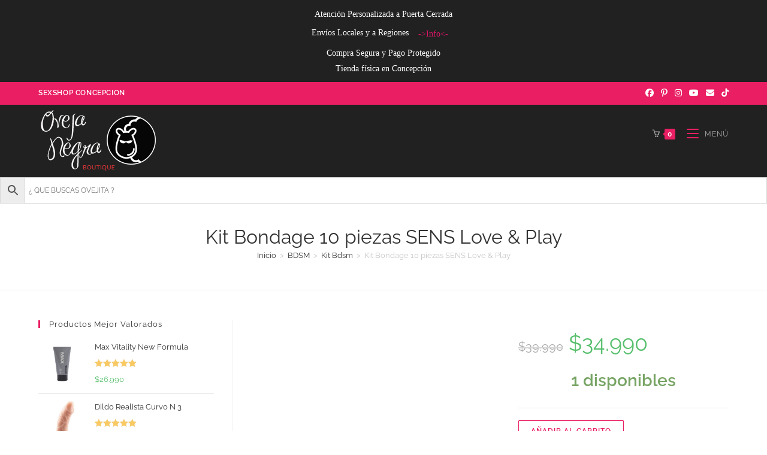

--- FILE ---
content_type: text/html; charset=UTF-8
request_url: https://ovejanegraboutique.cl/producto/kit-bondage-10-piezas-sens-love-play/
body_size: 83259
content:

<!DOCTYPE html>
<html class="html" lang="es" prefix="og: https://ogp.me/ns#">
<head><meta name="geo.region" content="CL-BI">
		<meta name="geo.placename" content="Concepción">
	<meta charset="UTF-8"><script>if(navigator.userAgent.match(/MSIE|Internet Explorer/i)||navigator.userAgent.match(/Trident\/7\..*?rv:11/i)){var href=document.location.href;if(!href.match(/[?&]nowprocket/)){if(href.indexOf("?")==-1){if(href.indexOf("#")==-1){document.location.href=href+"?nowprocket=1"}else{document.location.href=href.replace("#","?nowprocket=1#")}}else{if(href.indexOf("#")==-1){document.location.href=href+"&nowprocket=1"}else{document.location.href=href.replace("#","&nowprocket=1#")}}}}</script><script>(()=>{class RocketLazyLoadScripts{constructor(){this.v="2.0.4",this.userEvents=["keydown","keyup","mousedown","mouseup","mousemove","mouseover","mouseout","touchmove","touchstart","touchend","touchcancel","wheel","click","dblclick","input"],this.attributeEvents=["onblur","onclick","oncontextmenu","ondblclick","onfocus","onmousedown","onmouseenter","onmouseleave","onmousemove","onmouseout","onmouseover","onmouseup","onmousewheel","onscroll","onsubmit"]}async t(){this.i(),this.o(),/iP(ad|hone)/.test(navigator.userAgent)&&this.h(),this.u(),this.l(this),this.m(),this.k(this),this.p(this),this._(),await Promise.all([this.R(),this.L()]),this.lastBreath=Date.now(),this.S(this),this.P(),this.D(),this.O(),this.M(),await this.C(this.delayedScripts.normal),await this.C(this.delayedScripts.defer),await this.C(this.delayedScripts.async),await this.T(),await this.F(),await this.j(),await this.A(),window.dispatchEvent(new Event("rocket-allScriptsLoaded")),this.everythingLoaded=!0,this.lastTouchEnd&&await new Promise(t=>setTimeout(t,500-Date.now()+this.lastTouchEnd)),this.I(),this.H(),this.U(),this.W()}i(){this.CSPIssue=sessionStorage.getItem("rocketCSPIssue"),document.addEventListener("securitypolicyviolation",t=>{this.CSPIssue||"script-src-elem"!==t.violatedDirective||"data"!==t.blockedURI||(this.CSPIssue=!0,sessionStorage.setItem("rocketCSPIssue",!0))},{isRocket:!0})}o(){window.addEventListener("pageshow",t=>{this.persisted=t.persisted,this.realWindowLoadedFired=!0},{isRocket:!0}),window.addEventListener("pagehide",()=>{this.onFirstUserAction=null},{isRocket:!0})}h(){let t;function e(e){t=e}window.addEventListener("touchstart",e,{isRocket:!0}),window.addEventListener("touchend",function i(o){o.changedTouches[0]&&t.changedTouches[0]&&Math.abs(o.changedTouches[0].pageX-t.changedTouches[0].pageX)<10&&Math.abs(o.changedTouches[0].pageY-t.changedTouches[0].pageY)<10&&o.timeStamp-t.timeStamp<200&&(window.removeEventListener("touchstart",e,{isRocket:!0}),window.removeEventListener("touchend",i,{isRocket:!0}),"INPUT"===o.target.tagName&&"text"===o.target.type||(o.target.dispatchEvent(new TouchEvent("touchend",{target:o.target,bubbles:!0})),o.target.dispatchEvent(new MouseEvent("mouseover",{target:o.target,bubbles:!0})),o.target.dispatchEvent(new PointerEvent("click",{target:o.target,bubbles:!0,cancelable:!0,detail:1,clientX:o.changedTouches[0].clientX,clientY:o.changedTouches[0].clientY})),event.preventDefault()))},{isRocket:!0})}q(t){this.userActionTriggered||("mousemove"!==t.type||this.firstMousemoveIgnored?"keyup"===t.type||"mouseover"===t.type||"mouseout"===t.type||(this.userActionTriggered=!0,this.onFirstUserAction&&this.onFirstUserAction()):this.firstMousemoveIgnored=!0),"click"===t.type&&t.preventDefault(),t.stopPropagation(),t.stopImmediatePropagation(),"touchstart"===this.lastEvent&&"touchend"===t.type&&(this.lastTouchEnd=Date.now()),"click"===t.type&&(this.lastTouchEnd=0),this.lastEvent=t.type,t.composedPath&&t.composedPath()[0].getRootNode()instanceof ShadowRoot&&(t.rocketTarget=t.composedPath()[0]),this.savedUserEvents.push(t)}u(){this.savedUserEvents=[],this.userEventHandler=this.q.bind(this),this.userEvents.forEach(t=>window.addEventListener(t,this.userEventHandler,{passive:!1,isRocket:!0})),document.addEventListener("visibilitychange",this.userEventHandler,{isRocket:!0})}U(){this.userEvents.forEach(t=>window.removeEventListener(t,this.userEventHandler,{passive:!1,isRocket:!0})),document.removeEventListener("visibilitychange",this.userEventHandler,{isRocket:!0}),this.savedUserEvents.forEach(t=>{(t.rocketTarget||t.target).dispatchEvent(new window[t.constructor.name](t.type,t))})}m(){const t="return false",e=Array.from(this.attributeEvents,t=>"data-rocket-"+t),i="["+this.attributeEvents.join("],[")+"]",o="[data-rocket-"+this.attributeEvents.join("],[data-rocket-")+"]",s=(e,i,o)=>{o&&o!==t&&(e.setAttribute("data-rocket-"+i,o),e["rocket"+i]=new Function("event",o),e.setAttribute(i,t))};new MutationObserver(t=>{for(const n of t)"attributes"===n.type&&(n.attributeName.startsWith("data-rocket-")||this.everythingLoaded?n.attributeName.startsWith("data-rocket-")&&this.everythingLoaded&&this.N(n.target,n.attributeName.substring(12)):s(n.target,n.attributeName,n.target.getAttribute(n.attributeName))),"childList"===n.type&&n.addedNodes.forEach(t=>{if(t.nodeType===Node.ELEMENT_NODE)if(this.everythingLoaded)for(const i of[t,...t.querySelectorAll(o)])for(const t of i.getAttributeNames())e.includes(t)&&this.N(i,t.substring(12));else for(const e of[t,...t.querySelectorAll(i)])for(const t of e.getAttributeNames())this.attributeEvents.includes(t)&&s(e,t,e.getAttribute(t))})}).observe(document,{subtree:!0,childList:!0,attributeFilter:[...this.attributeEvents,...e]})}I(){this.attributeEvents.forEach(t=>{document.querySelectorAll("[data-rocket-"+t+"]").forEach(e=>{this.N(e,t)})})}N(t,e){const i=t.getAttribute("data-rocket-"+e);i&&(t.setAttribute(e,i),t.removeAttribute("data-rocket-"+e))}k(t){Object.defineProperty(HTMLElement.prototype,"onclick",{get(){return this.rocketonclick||null},set(e){this.rocketonclick=e,this.setAttribute(t.everythingLoaded?"onclick":"data-rocket-onclick","this.rocketonclick(event)")}})}S(t){function e(e,i){let o=e[i];e[i]=null,Object.defineProperty(e,i,{get:()=>o,set(s){t.everythingLoaded?o=s:e["rocket"+i]=o=s}})}e(document,"onreadystatechange"),e(window,"onload"),e(window,"onpageshow");try{Object.defineProperty(document,"readyState",{get:()=>t.rocketReadyState,set(e){t.rocketReadyState=e},configurable:!0}),document.readyState="loading"}catch(t){console.log("WPRocket DJE readyState conflict, bypassing")}}l(t){this.originalAddEventListener=EventTarget.prototype.addEventListener,this.originalRemoveEventListener=EventTarget.prototype.removeEventListener,this.savedEventListeners=[],EventTarget.prototype.addEventListener=function(e,i,o){o&&o.isRocket||!t.B(e,this)&&!t.userEvents.includes(e)||t.B(e,this)&&!t.userActionTriggered||e.startsWith("rocket-")||t.everythingLoaded?t.originalAddEventListener.call(this,e,i,o):(t.savedEventListeners.push({target:this,remove:!1,type:e,func:i,options:o}),"mouseenter"!==e&&"mouseleave"!==e||t.originalAddEventListener.call(this,e,t.savedUserEvents.push,o))},EventTarget.prototype.removeEventListener=function(e,i,o){o&&o.isRocket||!t.B(e,this)&&!t.userEvents.includes(e)||t.B(e,this)&&!t.userActionTriggered||e.startsWith("rocket-")||t.everythingLoaded?t.originalRemoveEventListener.call(this,e,i,o):t.savedEventListeners.push({target:this,remove:!0,type:e,func:i,options:o})}}J(t,e){this.savedEventListeners=this.savedEventListeners.filter(i=>{let o=i.type,s=i.target||window;return e!==o||t!==s||(this.B(o,s)&&(i.type="rocket-"+o),this.$(i),!1)})}H(){EventTarget.prototype.addEventListener=this.originalAddEventListener,EventTarget.prototype.removeEventListener=this.originalRemoveEventListener,this.savedEventListeners.forEach(t=>this.$(t))}$(t){t.remove?this.originalRemoveEventListener.call(t.target,t.type,t.func,t.options):this.originalAddEventListener.call(t.target,t.type,t.func,t.options)}p(t){let e;function i(e){return t.everythingLoaded?e:e.split(" ").map(t=>"load"===t||t.startsWith("load.")?"rocket-jquery-load":t).join(" ")}function o(o){function s(e){const s=o.fn[e];o.fn[e]=o.fn.init.prototype[e]=function(){return this[0]===window&&t.userActionTriggered&&("string"==typeof arguments[0]||arguments[0]instanceof String?arguments[0]=i(arguments[0]):"object"==typeof arguments[0]&&Object.keys(arguments[0]).forEach(t=>{const e=arguments[0][t];delete arguments[0][t],arguments[0][i(t)]=e})),s.apply(this,arguments),this}}if(o&&o.fn&&!t.allJQueries.includes(o)){const e={DOMContentLoaded:[],"rocket-DOMContentLoaded":[]};for(const t in e)document.addEventListener(t,()=>{e[t].forEach(t=>t())},{isRocket:!0});o.fn.ready=o.fn.init.prototype.ready=function(i){function s(){parseInt(o.fn.jquery)>2?setTimeout(()=>i.bind(document)(o)):i.bind(document)(o)}return"function"==typeof i&&(t.realDomReadyFired?!t.userActionTriggered||t.fauxDomReadyFired?s():e["rocket-DOMContentLoaded"].push(s):e.DOMContentLoaded.push(s)),o([])},s("on"),s("one"),s("off"),t.allJQueries.push(o)}e=o}t.allJQueries=[],o(window.jQuery),Object.defineProperty(window,"jQuery",{get:()=>e,set(t){o(t)}})}P(){const t=new Map;document.write=document.writeln=function(e){const i=document.currentScript,o=document.createRange(),s=i.parentElement;let n=t.get(i);void 0===n&&(n=i.nextSibling,t.set(i,n));const c=document.createDocumentFragment();o.setStart(c,0),c.appendChild(o.createContextualFragment(e)),s.insertBefore(c,n)}}async R(){return new Promise(t=>{this.userActionTriggered?t():this.onFirstUserAction=t})}async L(){return new Promise(t=>{document.addEventListener("DOMContentLoaded",()=>{this.realDomReadyFired=!0,t()},{isRocket:!0})})}async j(){return this.realWindowLoadedFired?Promise.resolve():new Promise(t=>{window.addEventListener("load",t,{isRocket:!0})})}M(){this.pendingScripts=[];this.scriptsMutationObserver=new MutationObserver(t=>{for(const e of t)e.addedNodes.forEach(t=>{"SCRIPT"!==t.tagName||t.noModule||t.isWPRocket||this.pendingScripts.push({script:t,promise:new Promise(e=>{const i=()=>{const i=this.pendingScripts.findIndex(e=>e.script===t);i>=0&&this.pendingScripts.splice(i,1),e()};t.addEventListener("load",i,{isRocket:!0}),t.addEventListener("error",i,{isRocket:!0}),setTimeout(i,1e3)})})})}),this.scriptsMutationObserver.observe(document,{childList:!0,subtree:!0})}async F(){await this.X(),this.pendingScripts.length?(await this.pendingScripts[0].promise,await this.F()):this.scriptsMutationObserver.disconnect()}D(){this.delayedScripts={normal:[],async:[],defer:[]},document.querySelectorAll("script[type$=rocketlazyloadscript]").forEach(t=>{t.hasAttribute("data-rocket-src")?t.hasAttribute("async")&&!1!==t.async?this.delayedScripts.async.push(t):t.hasAttribute("defer")&&!1!==t.defer||"module"===t.getAttribute("data-rocket-type")?this.delayedScripts.defer.push(t):this.delayedScripts.normal.push(t):this.delayedScripts.normal.push(t)})}async _(){await this.L();let t=[];document.querySelectorAll("script[type$=rocketlazyloadscript][data-rocket-src]").forEach(e=>{let i=e.getAttribute("data-rocket-src");if(i&&!i.startsWith("data:")){i.startsWith("//")&&(i=location.protocol+i);try{const o=new URL(i).origin;o!==location.origin&&t.push({src:o,crossOrigin:e.crossOrigin||"module"===e.getAttribute("data-rocket-type")})}catch(t){}}}),t=[...new Map(t.map(t=>[JSON.stringify(t),t])).values()],this.Y(t,"preconnect")}async G(t){if(await this.K(),!0!==t.noModule||!("noModule"in HTMLScriptElement.prototype))return new Promise(e=>{let i;function o(){(i||t).setAttribute("data-rocket-status","executed"),e()}try{if(navigator.userAgent.includes("Firefox/")||""===navigator.vendor||this.CSPIssue)i=document.createElement("script"),[...t.attributes].forEach(t=>{let e=t.nodeName;"type"!==e&&("data-rocket-type"===e&&(e="type"),"data-rocket-src"===e&&(e="src"),i.setAttribute(e,t.nodeValue))}),t.text&&(i.text=t.text),t.nonce&&(i.nonce=t.nonce),i.hasAttribute("src")?(i.addEventListener("load",o,{isRocket:!0}),i.addEventListener("error",()=>{i.setAttribute("data-rocket-status","failed-network"),e()},{isRocket:!0}),setTimeout(()=>{i.isConnected||e()},1)):(i.text=t.text,o()),i.isWPRocket=!0,t.parentNode.replaceChild(i,t);else{const i=t.getAttribute("data-rocket-type"),s=t.getAttribute("data-rocket-src");i?(t.type=i,t.removeAttribute("data-rocket-type")):t.removeAttribute("type"),t.addEventListener("load",o,{isRocket:!0}),t.addEventListener("error",i=>{this.CSPIssue&&i.target.src.startsWith("data:")?(console.log("WPRocket: CSP fallback activated"),t.removeAttribute("src"),this.G(t).then(e)):(t.setAttribute("data-rocket-status","failed-network"),e())},{isRocket:!0}),s?(t.fetchPriority="high",t.removeAttribute("data-rocket-src"),t.src=s):t.src="data:text/javascript;base64,"+window.btoa(unescape(encodeURIComponent(t.text)))}}catch(i){t.setAttribute("data-rocket-status","failed-transform"),e()}});t.setAttribute("data-rocket-status","skipped")}async C(t){const e=t.shift();return e?(e.isConnected&&await this.G(e),this.C(t)):Promise.resolve()}O(){this.Y([...this.delayedScripts.normal,...this.delayedScripts.defer,...this.delayedScripts.async],"preload")}Y(t,e){this.trash=this.trash||[];let i=!0;var o=document.createDocumentFragment();t.forEach(t=>{const s=t.getAttribute&&t.getAttribute("data-rocket-src")||t.src;if(s&&!s.startsWith("data:")){const n=document.createElement("link");n.href=s,n.rel=e,"preconnect"!==e&&(n.as="script",n.fetchPriority=i?"high":"low"),t.getAttribute&&"module"===t.getAttribute("data-rocket-type")&&(n.crossOrigin=!0),t.crossOrigin&&(n.crossOrigin=t.crossOrigin),t.integrity&&(n.integrity=t.integrity),t.nonce&&(n.nonce=t.nonce),o.appendChild(n),this.trash.push(n),i=!1}}),document.head.appendChild(o)}W(){this.trash.forEach(t=>t.remove())}async T(){try{document.readyState="interactive"}catch(t){}this.fauxDomReadyFired=!0;try{await this.K(),this.J(document,"readystatechange"),document.dispatchEvent(new Event("rocket-readystatechange")),await this.K(),document.rocketonreadystatechange&&document.rocketonreadystatechange(),await this.K(),this.J(document,"DOMContentLoaded"),document.dispatchEvent(new Event("rocket-DOMContentLoaded")),await this.K(),this.J(window,"DOMContentLoaded"),window.dispatchEvent(new Event("rocket-DOMContentLoaded"))}catch(t){console.error(t)}}async A(){try{document.readyState="complete"}catch(t){}try{await this.K(),this.J(document,"readystatechange"),document.dispatchEvent(new Event("rocket-readystatechange")),await this.K(),document.rocketonreadystatechange&&document.rocketonreadystatechange(),await this.K(),this.J(window,"load"),window.dispatchEvent(new Event("rocket-load")),await this.K(),window.rocketonload&&window.rocketonload(),await this.K(),this.allJQueries.forEach(t=>t(window).trigger("rocket-jquery-load")),await this.K(),this.J(window,"pageshow");const t=new Event("rocket-pageshow");t.persisted=this.persisted,window.dispatchEvent(t),await this.K(),window.rocketonpageshow&&window.rocketonpageshow({persisted:this.persisted})}catch(t){console.error(t)}}async K(){Date.now()-this.lastBreath>45&&(await this.X(),this.lastBreath=Date.now())}async X(){return document.hidden?new Promise(t=>setTimeout(t)):new Promise(t=>requestAnimationFrame(t))}B(t,e){return e===document&&"readystatechange"===t||(e===document&&"DOMContentLoaded"===t||(e===window&&"DOMContentLoaded"===t||(e===window&&"load"===t||e===window&&"pageshow"===t)))}static run(){(new RocketLazyLoadScripts).t()}}RocketLazyLoadScripts.run()})();</script>
		
	<link rel="profile" href="https://gmpg.org/xfn/11">
	<meta name="viewport" content="width=device-width, initial-scale=1">
<!-- Optimización para motores de búsqueda de Rank Math -  https://rankmath.com/ -->
<title>Kit Bondage 10 piezas SENS Love &amp; Play - Oveja Negra Boutique</title>
<style id="rocket-critical-css">:root{--swiper-theme-color:#007aff}:root{--swiper-navigation-size:20px}div{box-sizing:border-box}button.pswp__button{box-shadow:none!important;background-image:var(--wpr-bg-52f41220-4830-4726-a3be-9f4d15e5d8d3)!important}button.pswp__button,button.pswp__button--arrow--left::before,button.pswp__button--arrow--right::before{background-color:transparent!important}button.pswp__button--arrow--left,button.pswp__button--arrow--right{background-image:none!important}.pswp{display:none;position:absolute;width:100%;height:100%;left:0;top:0;overflow:hidden;-ms-touch-action:none;touch-action:none;z-index:1500;-webkit-text-size-adjust:100%;-webkit-backface-visibility:hidden;outline:0}.pswp *{-webkit-box-sizing:border-box;box-sizing:border-box}.pswp__bg{position:absolute;left:0;top:0;width:100%;height:100%;background:#000;opacity:0;-webkit-transform:translateZ(0);transform:translateZ(0);-webkit-backface-visibility:hidden;will-change:opacity}.pswp__scroll-wrap{position:absolute;left:0;top:0;width:100%;height:100%;overflow:hidden}.pswp__container{-ms-touch-action:none;touch-action:none;position:absolute;left:0;right:0;top:0;bottom:0}.pswp__container{-webkit-touch-callout:none}.pswp__bg{will-change:opacity}.pswp__container{-webkit-backface-visibility:hidden}.pswp__item{position:absolute;left:0;right:0;top:0;bottom:0;overflow:hidden}.pswp__button{width:44px;height:44px;position:relative;background:0 0;overflow:visible;-webkit-appearance:none;display:block;border:0;padding:0;margin:0;float:left;opacity:.75;-webkit-box-shadow:none;box-shadow:none}.pswp__button::-moz-focus-inner{padding:0;border:0}.pswp__button,.pswp__button--arrow--left:before,.pswp__button--arrow--right:before{background:var(--wpr-bg-0982bbc2-ab83-4ae1-92f4-4d1fed94bffe) 0 0 no-repeat;background-size:264px 88px;width:44px;height:44px}.pswp__button--close{background-position:0 -44px}.pswp__button--share{background-position:-44px -44px}.pswp__button--fs{display:none}.pswp__button--zoom{display:none;background-position:-88px 0}.pswp__button--arrow--left,.pswp__button--arrow--right{background:0 0;top:50%;margin-top:-50px;width:70px;height:100px;position:absolute}.pswp__button--arrow--left{left:0}.pswp__button--arrow--right{right:0}.pswp__button--arrow--left:before,.pswp__button--arrow--right:before{content:'';top:35px;background-color:rgba(0,0,0,.3);height:30px;width:32px;position:absolute}.pswp__button--arrow--left:before{left:6px;background-position:-138px -44px}.pswp__button--arrow--right:before{right:6px;background-position:-94px -44px}.pswp__share-modal{display:block;background:rgba(0,0,0,.5);width:100%;height:100%;top:0;left:0;padding:10px;position:absolute;z-index:1600;opacity:0;-webkit-backface-visibility:hidden;will-change:opacity}.pswp__share-modal--hidden{display:none}.pswp__share-tooltip{z-index:1620;position:absolute;background:#fff;top:56px;border-radius:2px;display:block;width:auto;right:44px;-webkit-box-shadow:0 2px 5px rgba(0,0,0,.25);box-shadow:0 2px 5px rgba(0,0,0,.25);-webkit-transform:translateY(6px);-ms-transform:translateY(6px);transform:translateY(6px);-webkit-backface-visibility:hidden;will-change:transform}.pswp__counter{position:relative;left:0;top:0;height:44px;font-size:13px;line-height:44px;color:#fff;opacity:.75;padding:0 10px;margin-inline-end:auto}.pswp__caption{position:absolute;left:0;bottom:0;width:100%;min-height:44px}.pswp__caption__center{text-align:left;max-width:420px;margin:0 auto;font-size:13px;padding:10px;line-height:20px;color:#ccc}.pswp__preloader{width:44px;height:44px;position:absolute;top:0;left:50%;margin-left:-22px;opacity:0;will-change:opacity;direction:ltr}.pswp__preloader__icn{width:20px;height:20px;margin:12px}@media screen and (max-width:1024px){.pswp__preloader{position:relative;left:auto;top:auto;margin:0;float:right}}.pswp__ui{-webkit-font-smoothing:auto;visibility:visible;opacity:1;z-index:1550}.pswp__top-bar{position:absolute;left:0;top:0;height:44px;width:100%;display:flex;justify-content:flex-end}.pswp__caption,.pswp__top-bar{-webkit-backface-visibility:hidden;will-change:opacity}.pswp__caption,.pswp__top-bar{background-color:rgba(0,0,0,.5)}.pswp__ui--hidden .pswp__button--arrow--left,.pswp__ui--hidden .pswp__button--arrow--right,.pswp__ui--hidden .pswp__caption,.pswp__ui--hidden .pswp__top-bar{opacity:.001}.aws-container .aws-search-form{position:relative;width:100%;float:none!important;display:-webkit-box!important;display:-moz-box!important;display:-ms-flexbox!important;display:-webkit-flex!important;display:flex!important;align-items:stretch;height:44px}.aws-container .aws-search-form *{-moz-box-sizing:border-box;-webkit-box-sizing:border-box;box-sizing:border-box;-moz-hyphens:manual;-webkit-hyphens:manual;hyphens:manual;border-radius:0!important}.aws-container .aws-search-form .aws-loader,.aws-container .aws-search-form .aws-loader:after{border-radius:50%!important;width:20px;height:20px}.aws-container .aws-search-form .aws-wrapper{flex-grow:1;position:relative;vertical-align:top;padding:0;width:100%;overflow:hidden}.aws-container .aws-search-form .aws-loader{position:absolute;display:none;right:10px;top:50%;z-index:999;margin:-10px 0 0;font-size:10px;text-indent:-9999em;border-top:3px solid #ededed;border-right:3px solid #ededed;border-bottom:3px solid #ededed;border-left:3px solid #555}.aws-container .aws-search-label{position:absolute!important;left:-10000px;top:auto;width:1px;height:1px;overflow:hidden;clip:rect(1px,1px,1px,1px)}.aws-container .aws-search-field{width:100%;max-width:100%;color:#313131;padding:6px;line-height:30px;display:block;font-size:12px;position:relative;z-index:2;-webkit-appearance:none;height:100%;min-height:inherit;margin:0!important;border:1px solid #d8d8d8;outline:0}@media screen and (-webkit-min-device-pixel-ratio:0) and (max-width:1024px){.aws-container .aws-search-field{font-size:16px}}.aws-container .aws-search-field::-ms-clear{display:none;width:0;height:0}.aws-container .aws-search-field::-ms-reveal{display:none;width:0;height:0}.aws-container .aws-search-field::-webkit-search-cancel-button,.aws-container .aws-search-field::-webkit-search-decoration,.aws-container .aws-search-field::-webkit-search-results-button,.aws-container .aws-search-field::-webkit-search-results-decoration{display:none}.aws-container .aws-search-form .aws-search-clear{display:none!important;position:absolute;top:0;right:0;z-index:2;color:#757575;height:100%;width:38px;padding:0 0 0 10px;text-align:left}.aws-container .aws-search-form .aws-search-clear span{position:relative;display:block;font-size:24px;line-height:24px;top:50%;margin-top:-12px}.aws-container .aws-search-form .aws-search-btn{padding:0;line-height:10px;width:42px}.aws-container .aws-search-form .aws-search-btn_icon{display:inline-block;fill:currentColor;height:24px;line-height:24px;position:relative;width:42px;color:#555}.aws-container .aws-search-form .aws-search-btn svg{display:block;height:100%;width:100%}.aws-container .aws-search-form .aws-form-btn{display:-webkit-box;display:-moz-box;display:-ms-flexbox;display:-webkit-flex;display:flex;justify-content:center;flex-direction:column;text-align:center;background:#ededed;border:1px solid #d8d8d8;margin:0 0 0-1px;position:relative;white-space:nowrap}.aws-container[data-buttons-order="3"] .aws-search-form .aws-wrapper{-webkit-order:2;order:2}.aws-container[data-buttons-order="3"] .aws-search-form .aws-search-btn{margin:0-1px 0 0}:root{--direction-multiplier:1}.elementor-screen-only,.screen-reader-text{height:1px;margin:-1px;overflow:hidden;padding:0;position:absolute;top:-10000em;width:1px;clip:rect(0,0,0,0);border:0}:root{--page-title-display:block}@media (prefers-reduced-motion:no-preference){html{scroll-behavior:smooth}}.fa{font-family:var(--fa-style-family,"Font Awesome 6 Free");font-weight:var(--fa-style,900)}.fa,.fab,.fas{-moz-osx-font-smoothing:grayscale;-webkit-font-smoothing:antialiased;display:var(--fa-display,inline-block);font-style:normal;font-variant:normal;line-height:1;text-rendering:auto}.fa:before,.fab:before,.fas:before{content:var(--fa)}.fas{font-family:"Font Awesome 6 Free"}.fab{font-family:"Font Awesome 6 Brands"}.fa-archive{--fa:"\f187"}.fa-lock{--fa:"\f023"}.fa-angle-right{--fa:"\f105"}.fa-envelope{--fa:"\f0e0"}.fa-truck{--fa:"\f0d1"}.fa-angle-down{--fa:"\f107"}.fa-times{--fa:"\f00d"}:host,:root{--fa-style-family-brands:"Font Awesome 6 Brands";--fa-font-brands:normal 400 1em/1 "Font Awesome 6 Brands"}@font-face{font-family:"Font Awesome 6 Brands";font-style:normal;font-weight:400;font-display:swap;src:url(https://ovejanegraboutique.cl/wp-content/themes/oceanwp/assets/fonts/fontawesome/webfonts/fa-brands-400.woff2) format("woff2"),url(https://ovejanegraboutique.cl/wp-content/themes/oceanwp/assets/fonts/fontawesome/webfonts/fa-brands-400.ttf) format("truetype")}.fab{font-weight:400}.fa-tiktok{--fa:"\e07b"}.fa-instagram{--fa:"\f16d"}.fa-facebook{--fa:"\f09a"}.fa-pinterest-p{--fa:"\f231"}.fa-youtube{--fa:"\f167"}:host,:root{--fa-font-regular:normal 400 1em/1 "Font Awesome 6 Free"}@font-face{font-family:"Font Awesome 6 Free";font-style:normal;font-weight:400;font-display:swap;src:url(https://ovejanegraboutique.cl/wp-content/themes/oceanwp/assets/fonts/fontawesome/webfonts/fa-regular-400.woff2) format("woff2"),url(https://ovejanegraboutique.cl/wp-content/themes/oceanwp/assets/fonts/fontawesome/webfonts/fa-regular-400.ttf) format("truetype")}:host,:root{--fa-style-family-classic:"Font Awesome 6 Free";--fa-font-solid:normal 900 1em/1 "Font Awesome 6 Free"}@font-face{font-family:"Font Awesome 6 Free";font-style:normal;font-weight:900;font-display:swap;src:url(https://ovejanegraboutique.cl/wp-content/themes/oceanwp/assets/fonts/fontawesome/webfonts/fa-solid-900.woff2) format("woff2"),url(https://ovejanegraboutique.cl/wp-content/themes/oceanwp/assets/fonts/fontawesome/webfonts/fa-solid-900.ttf) format("truetype")}.fas{font-weight:900}@font-face{font-family:'simple-line-icons';src:url(https://ovejanegraboutique.cl/wp-content/themes/oceanwp/assets/fonts/simple-line-icons/Simple-Line-Icons.eot?v=2.4.0);src:url(https://ovejanegraboutique.cl/wp-content/themes/oceanwp/assets/fonts/simple-line-icons/Simple-Line-Icons.eot?v=2.4.0#iefix)format('embedded-opentype'),url(https://ovejanegraboutique.cl/wp-content/themes/oceanwp/assets/fonts/simple-line-icons/Simple-Line-Icons.woff2?v=2.4.0)format('woff2'),url(https://ovejanegraboutique.cl/wp-content/themes/oceanwp/assets/fonts/simple-line-icons/Simple-Line-Icons.ttf?v=2.4.0)format('truetype'),url(https://ovejanegraboutique.cl/wp-content/themes/oceanwp/assets/fonts/simple-line-icons/Simple-Line-Icons.woff?v=2.4.0)format('woff'),url(https://ovejanegraboutique.cl/wp-content/themes/oceanwp/assets/fonts/simple-line-icons/Simple-Line-Icons.svg?v=2.4.0#simple-line-icons)format('svg');font-weight:normal;font-style:normal;font-display:swap}.icon-people,.icon-notebook,.icon-basket{font-family:'simple-line-icons';speak:none;font-style:normal;font-weight:normal;font-variant:normal;text-transform:none;line-height:1;-webkit-font-smoothing:antialiased;-moz-osx-font-smoothing:grayscale}.icon-people:before{content:"\e001"}.icon-notebook:before{content:"\e013"}.icon-basket:before{content:"\e04e"} html,body,div,span,h1,h2,h3,h4,p,a,del,img,ins,small,strong,i,ol,ul,li,form,label,article,aside,figure,header,nav,section{margin:0;padding:0;border:0;outline:0;font-size:100%;font:inherit;vertical-align:baseline;font-family:inherit;font-size:100%;font-style:inherit;font-weight:inherit}article,aside,figure,header,nav,section{display:block}html{font-size:62.5%;overflow-y:scroll;-webkit-text-size-adjust:100%;-ms-text-size-adjust:100%}*,*:before,*:after{-webkit-box-sizing:border-box;-moz-box-sizing:border-box;box-sizing:border-box}article,aside,figure,header,main,nav,section{display:block}a img{border:0}img{max-width:100%;height:auto}select{max-width:100%}html{-ms-overflow-x:hidden;overflow-x:hidden}body{font-family:"Open Sans",sans-serif;font-size:14px;line-height:1.8;color:#4a4a4a;overflow-wrap:break-word;word-wrap:break-word}body{background-color:#fff}i{font-style:italic}.screen-reader-text{border:0;clip:rect(1px,1px,1px,1px);clip-path:inset(50%);height:1px;margin:-1px;font-size:14px!important;font-weight:400;overflow:hidden;padding:0;position:absolute!important;width:1px;word-wrap:normal!important}html{font-family:sans-serif;-ms-text-size-adjust:100%;-webkit-text-size-adjust:100%}body{margin:0}article,aside,figure,header,main,nav,section{display:block}[hidden]{display:none}a{background-color:rgba(0,0,0,0)}strong{font-weight:600}small{font-size:80%}img{border:0}svg:not(:root){overflow:hidden}button,input,select,textarea{color:inherit;font:inherit;margin:0}button{overflow:visible}button,select{text-transform:none}button,input[type=submit]{-webkit-appearance:button}button::-moz-focus-inner,input::-moz-focus-inner{border:0;padding:0}input{line-height:normal}input[type=checkbox]{-webkit-box-sizing:border-box;-moz-box-sizing:border-box;box-sizing:border-box;padding:0}input[type=number]::-webkit-inner-spin-button,input[type=number]::-webkit-outer-spin-button{height:auto}input[type=search]::-webkit-search-cancel-button,input[type=search]::-webkit-search-decoration{-webkit-appearance:none}textarea{overflow:auto}.container{width:1200px;max-width:90%;margin:0 auto}#wrap{position:relative}#main{position:relative}#main #content-wrap{padding-top:50px;padding-bottom:50px}.content-area{float:left;position:relative;width:72%;padding-right:30px;border-right-width:1px;border-style:solid;border-color:#f1f1f1}.widget-area{width:28%}.widget-area.sidebar-primary{float:right;padding-left:30px}.content-left-sidebar .content-area{float:right;padding-left:30px;padding-right:0;border-left-width:1px;border-right-width:0}.content-left-sidebar .widget-area{float:left;padding-right:30px;padding-left:0}@media only screen and (max-width:959px){.container{max-width:90%}.content-area,.content-left-sidebar .content-area{float:none!important;width:100%;margin-bottom:40px;border:0}body:not(.separate-layout) .content-area,.content-left-sidebar:not(.separate-layout) .content-area{padding:0!important}.widget-area.sidebar-primary,.content-left-sidebar .widget-area{float:none!important;width:100%;padding:0!important;border:0}#main #content-wrap.container{width:auto!important}}@media only screen and (max-width:767px){#wrap{width:100%!important}}img{max-width:100%;height:auto;vertical-align:middle}img[class*=attachment-]{height:auto}.clr:after{content:"";display:block;visibility:hidden;clear:both;zoom:1;height:0}a{color:#333}a{text-decoration:none}h1,h2,h3,h4{font-weight:600;margin:0 0 20px;color:#333;line-height:1.4}h1{font-size:23px}h2{font-size:20px}h3{font-size:18px}h4{font-size:17px}p{margin:0 0 20px}del{vertical-align:baseline;text-decoration:line-through;color:#aaa}ul,ol{margin:15px 0 15px 20px}ol{list-style-type:decimal}li ul{margin:0 0 0 25px}form input[type=text],form input[type=email],form input[type=number],form input[type=search],form select,form textarea{display:inline-block;min-height:40px;width:100%;font-size:14px;line-height:1.8;padding:6px 12px;vertical-align:middle;background-color:rgba(0,0,0,0);color:#333;border:1px solid #ddd;-webkit-border-radius:3px;-moz-border-radius:3px;-ms-border-radius:3px;border-radius:3px}form select{padding-top:0!important;padding-bottom:0!important}form input[type=number]{max-width:50px;padding:0 0 0 8px}input[type=text],input[type=email],input[type=search],textarea{-webkit-appearance:none}input[type=search]::-webkit-search-decoration,input[type=search]::-webkit-search-cancel-button,input[type=search]::-webkit-search-results-button,input[type=search]::-webkit-search-results-decoration{display:none}form textarea{min-height:150px;line-height:1.5;resize:vertical}input[type=checkbox]{display:inline-block;background-color:#fff;border:1px solid #bbb;line-height:0;width:16px;min-width:16px;height:16px;margin:-3px 10px 0 0;outline:0;text-align:center;vertical-align:middle;clear:none;-webkit-appearance:none;-webkit-box-shadow:inset 0 1px 2px rgba(0,0,0,.1);-moz-box-shadow:inset 0 1px 2px rgba(0,0,0,.1);box-shadow:inset 0 1px 2px rgba(0,0,0,.1)}form input[type=checkbox]{display:inline-block}select{width:100%;height:2.25em;min-height:auto;border:1px solid #ddd;background-color:#fff;padding:0 15px;margin:0}form label{margin-bottom:3px}input[type=submit],button[type=submit],.button{display:inline-block;font-family:inherit;background-color:#13aff0;color:#fff;font-size:12px;font-weight:600;text-transform:uppercase;margin:0;padding:14px 20px;border:0;text-align:center;letter-spacing:.1em;line-height:1}button::-moz-focus-inner,input[type=submit]::-moz-focus-inner{padding:0;border:0}.comment-form-cookies-consent{display:inline-block;width:100%}.comment-form-cookies-consent label{display:inline-block}#top-bar-wrap{position:relative;background-color:#fff;font-size:12px;border-bottom:1px solid #f1f1f1;z-index:101}#top-bar{padding:8px 0}#top-bar-inner{position:relative}.top-bar-left{float:left}.top-bar-right{float:right}@media only screen and (max-width:767px){#top-bar{padding:20px 0}.top-bar-right{float:none;text-align:center}}@media screen and (max-width:782px){#top-bar-wrap{z-index:100}}#top-bar-content strong{color:#333}@media only screen and (max-width:767px){#top-bar-content{float:none;text-align:center}}.top-bar-left.has-content #top-bar-nav{margin:0;margin-right:20px;padding:0}#top-bar-nav{display:inline-block}#top-bar-nav>ul>li{display:inline-block;float:none;margin-right:15px}#top-bar-nav>ul>li:last-child{margin-right:0}@media only screen and (max-width:767px){#top-bar-nav{float:none;text-align:center}}#top-bar-social ul{margin:0;padding:0;list-style:none}#top-bar-social li{float:left}#top-bar-social li a{display:block;float:left;font-size:14px;color:#bbb;padding:0 6px}#top-bar-social.top-bar-right li:last-child a{padding-right:0}#top-bar-social.top-bar-right{position:absolute;right:0;top:50%;height:20px;line-height:20px;margin-top:-10px}@media only screen and (max-width:767px){#top-bar-social{text-align:center}#top-bar-social.top-bar-right{position:inherit;left:auto;right:auto;float:none;height:auto;line-height:1.5em;margin-top:0}#top-bar-social li{float:none;display:inline-block}}#site-header{position:relative;width:100%;background-color:#fff;border-bottom:1px solid #f1f1f1;z-index:100}.no-header-border #site-header{border-bottom:none}#site-header-inner{position:relative;height:100%}#site-logo{float:left;height:100%;display:table}#site-logo #site-logo-inner{display:table-cell;vertical-align:middle;height:74px}#site-logo #site-logo-inner a{background-color:rgba(0,0,0,0)!important}#site-logo #site-logo-inner a img{width:auto;vertical-align:middle}@media only screen and (max-width:767px){#site-logo{margin-top:0px!important;margin-bottom:0px!important}}#site-navigation-wrap{float:right;position:relative;right:-15px}#site-navigation-wrap .dropdown-menu{list-style:none;margin:0;padding:0}#site-navigation-wrap .dropdown-menu>li{float:left;position:relative}#site-navigation-wrap .dropdown-menu>li>a{display:block;font-size:13px;line-height:74px;color:#555;padding:0 15px;letter-spacing:.6px}#site-navigation-wrap .dropdown-menu>li>a .nav-arrow{padding-left:6px;line-height:1}.sf-menu,.sf-menu *{margin:0;padding:0;list-style:none}.sf-menu li.menu-item{position:relative;white-space:nowrap;white-space:normal}.sf-menu ul.sub-menu{position:absolute;visibility:hidden;top:100%;left:0;z-index:9999}.sf-menu>li{float:left}.sf-menu a.menu-link{display:block;position:relative;zoom:1}.sf-menu ul.sub-menu ul{top:0;left:100%;visibility:visible}.dropdown-menu,.dropdown-menu *{margin:0;padding:0;list-style:none}.dropdown-menu .sub-menu{display:none;position:absolute;top:100%;left:0;background-color:#fff;border-top:3px solid #13aff0;min-width:180px;line-height:1;text-align:left;z-index:999;-webkit-box-shadow:0 2px 6px rgba(0,0,0,.1);-moz-box-shadow:0 2px 6px rgba(0,0,0,.1);box-shadow:0 2px 6px rgba(0,0,0,.1)}.dropdown-menu li .sub-menu li.menu-item{display:block;float:none}.dropdown-menu ul .sub-menu{top:0;left:100%;margin-top:-3px}.dropdown-menu ul li.menu-item{display:block;border-bottom:1px solid #f1f1f1}.dropdown-menu ul li.menu-item:last-child{border-bottom:0}.dropdown-menu ul li a.menu-link{display:block;position:relative;float:none;font-size:12px;font-weight:400;line-height:1.2em;letter-spacing:.6px;padding:12px 15px;text-transform:capitalize}.dropdown-menu ul li a.menu-link .nav-arrow{position:absolute;top:50%;right:15px;margin-top:-6.5px;padding:0}.dropdown-menu ul li a.menu-link i{position:relative;width:20px;text-align:center;margin-right:3px}.dropdown-menu li a.menu-link i{padding-right:5px}.nav-content{display:block;font-size:11px;line-height:1.8;padding:5px 0;white-space:normal;-moz-opacity:.7;-webkit-opacity:.7;opacity:.7}.navigation li a i.icon{display:inline-block;vertical-align:middle}.navigation li a i.icon{width:auto;height:auto;font-size:1.2em;line-height:1;padding:0!important}.navigation li a i.before{margin-top:-0.265em}.navigation li a i.before{margin-right:6px}.oceanwp-mobile-menu-icon{display:none;position:relative}.oceanwp-mobile-menu-icon.mobile-right{float:right}.oceanwp-mobile-menu-icon a{font-size:13px;line-height:74px;color:#555;padding-left:15px;letter-spacing:.6px}.oceanwp-mobile-menu-icon a:first-child{padding-left:0}.oceanwp-mobile-menu-icon a.mobile-menu .oceanwp-text,.oceanwp-mobile-menu-icon a.mobile-menu .oceanwp-close-text{padding-left:6px}.oceanwp-mobile-menu-icon a.mobile-menu .oceanwp-close-text{display:none}.page-header{position:relative;background-color:#f5f5f5;padding:34px 0}.page-header .container{position:relative}.page-header-title{display:block;font-size:24px;line-height:1.4em;font-weight:400;margin:0;color:#333}.centered-minimal-page-header .page-header-title{max-width:100%!important}.centered-minimal-page-header{background-color:#fff;border-bottom:1px solid #f1f1f1;text-align:center}.centered-minimal-page-header .page-header-title{font-size:32px}.site-breadcrumbs{position:absolute;right:0;top:50%;max-width:50%;height:32px;line-height:32px;margin-top:-16px;font-size:13px;color:#c6c6c6;font-weight:normal;white-space:nowrap;overflow:hidden}.site-breadcrumbs.woocommerce-breadcrumbs .breadcrumb-sep{margin:0 6px}.centered-minimal-page-header .site-breadcrumbs{position:inherit;top:auto;right:auto;margin-top:0;max-width:100%}@media only screen and (max-width:959px){body.has-breadcrumbs .page-header-title{max-width:100%;width:100%}}@media only screen and (max-width:959px){.site-breadcrumbs{position:inherit;top:auto;left:auto;right:auto;max-width:100%;margin-top:0}}@media only screen and (max-width:767px){.page-header{background-attachment:initial!important}.centered-minimal-page-header .page-header-title{font-size:24px}body.has-breadcrumbs .page-header-title{max-width:100%;width:100%}}.single .entry-content{margin-bottom:20px}.widget-area{font-size:13px}.sidebar-box{margin-bottom:40px}.sidebar-box ul{margin:0;padding:0;list-style:none}.widget-title{display:block;line-height:1;font-size:13px;font-weight:400;color:#333;border-width:0 0 0 3px;border-style:solid;border-color:#13aff0;letter-spacing:1px;padding-left:15px;margin:0 0 20px;text-transform:capitalize}#respond{margin-bottom:20px}#respond form{display:inline-block;width:100%}#respond .comment-form-author,#respond .comment-form-email{margin-bottom:20px}#respond .comment-form-author,#respond .comment-form-email{float:left;width:33.33%}#respond .comment-form-author{padding-right:10px}#respond .comment-form-email{padding:0 10px}#respond input[type=text]{width:100%}#respond .form-submit{float:right;margin-bottom:0}#comments{margin-top:30px;padding-top:30px;border-top:1px solid #f1f1f1}#respond #cancel-comment-reply-link{font-size:10px;color:#929292;float:right;border:2px solid #f1f1f1;padding:3px 10px;-webkit-border-radius:3px;-moz-border-radius:3px;-ms-border-radius:3px;border-radius:3px;text-transform:uppercase;letter-spacing:.1em}span.required{position:relative;top:-4px;font-size:10px;margin-left:3px;color:red}@media only screen and (max-width:767px){#respond .comment-form-author,#respond .comment-form-email{float:none;width:100%;padding-right:0;padding:0;padding-left:0}}#sidr-close,.sidebar-mobile #mobile-nav{display:none}button::-moz-focus-inner{padding:0;border:0}.hamburger{display:inline-block;font:inherit;color:inherit;text-transform:none;background-color:transparent;border:0;margin:0;overflow:visible}.hamburger-box{width:20px;height:16px;display:inline-block;position:relative}.hamburger-inner{display:block;top:50%;margin-top:2px}.hamburger-inner,.hamburger-inner::after,.hamburger-inner::before{width:20px;height:2px;background-color:#000;border-radius:3px;position:absolute}.hamburger-inner::after,.hamburger-inner::before{content:"";display:block}.hamburger-inner::before{top:-7px}.hamburger-inner::after{bottom:-7px}.pwb-clearfix:after{content:"";display:table;clear:both}.pwb-single-product-brands{padding-top:1em;display:flex;gap:.1em}.woocommerce button.button{padding:12px 20px}.woocommerce ul{list-style:none;margin:0;padding:0}.woocommerce ul.product_list_widget{list-style:none;margin:0;padding:0}.woocommerce ul.product_list_widget li::after{clear:both}.woocommerce ul.product_list_widget li{position:relative;border-bottom:1px solid;clear:both;padding:10px 0 10px 94px;margin:0;min-height:100px;border-color:#eaeaea}.woocommerce ul.product_list_widget li a:after{content:"";display:block;visibility:hidden;clear:both;zoom:1;height:0}.woocommerce ul.product_list_widget li:first-child{padding-top:0;min-height:90px;border-color:#eaeaea}.woocommerce ul.product_list_widget li:first-child img{top:0}.woocommerce ul.product_list_widget li:last-child{border-bottom:0;padding-bottom:0;min-height:90px}.woocommerce ul.product_list_widget li img{position:absolute;top:10px;left:0;width:80px;height:80px;margin:0}.woocommerce ul.product_list_widget li .star-rating{display:block;margin:5px 0}.woocommerce del{-moz-opacity:.5;-webkit-opacity:.5;opacity:.5}.woocommerce ins{text-decoration:none}.woocommerce #reviews #comments{margin-top:0;padding-top:0;border-top:0;overflow:hidden}.woocommerce #reviews #comments h2{clear:none}.woocommerce #reviews #respond{margin:0;border:0;padding:0}.woocommerce #reviews #comment{height:100px}.woocommerce #reviews .comment-form-rating{clear:both}.woocommerce div.product{position:relative;float:none}.woocommerce div.product div.images{position:relative;float:left;width:52%;margin-bottom:0}.woocommerce div.product div.summary{float:right;width:44%;margin-bottom:36px}.woocommerce div.product div.summary p.in-stock{margin-bottom:20px;color:#77a464}.woocommerce div.product .woocommerce-product-gallery{position:relative}.woocommerce div.product .woocommerce-product-gallery img{margin:0}.woocommerce div.product .woocommerce-product-gallery .flex-viewport{margin-bottom:20px}.woocommerce div.product .woocommerce-product-gallery .flex-control-thumbs{margin:0;padding:0}.woocommerce div.product .woocommerce-product-gallery .flex-control-thumbs:before{content:"";display:table}.woocommerce div.product .woocommerce-product-gallery .flex-control-thumbs:after{content:"";display:table;clear:both}.woocommerce div.product .woocommerce-product-gallery .flex-control-thumbs li{list-style:none;margin-bottom:15px}.woocommerce div.product .woocommerce-product-gallery .flex-control-thumbs li img{-moz-opacity:.5;-webkit-opacity:.5;opacity:.5}.woocommerce div.product .woocommerce-product-gallery .flex-control-thumbs li img.flex-active{-moz-opacity:1;-webkit-opacity:1;opacity:1}.woocommerce div.product .woocommerce-product-gallery.woocommerce-product-gallery--columns-4 .flex-control-thumbs li{width:22%;float:left;margin-right:4%}.woocommerce div.product .woocommerce-product-gallery.woocommerce-product-gallery--columns-4 .flex-control-thumbs li:nth-child(4n+1){clear:both}.woocommerce div.product p.price{font-size:36px;line-height:30px;font-weight:400;margin:20px 0 0}.woocommerce div.product p.stock{margin:0;font-weight:600;color:#fe5252}.woocommerce div.product .woocommerce-tabs .panel{margin:1.5em 0 0}.woocommerce div.product .woocommerce-tabs .panel h2:first-child{margin:20px 0;font-size:18px;font-weight:400}.woocommerce div.product form.cart{padding:20px 0;border-top:1px solid;border-bottom:1px solid;margin-top:20px;border-color:#eaeaea}.woocommerce div.product form.cart:after{content:"";display:block;visibility:hidden;clear:both;zoom:1;height:0}.woocommerce div.product form.cart div.quantity{float:left;margin-right:10px}.woocommerce div.product form.cart+.product_meta{margin-top:-1px}.woocommerce #respond input#submit{padding:12px 20px}.wcmenucart i{position:relative;padding:0}.wcmenucart:after{display:none}.wcmenucart-details{margin-left:8px!important}.wcmenucart-details.count{display:inline-block;position:relative;color:#fff;font-size:12px;line-height:1;font-weight:600;padding:3px 5px;margin-left:8px;-webkit-border-radius:2px;-moz-border-radius:2px;-ms-border-radius:2px;border-radius:2px;background-color:#13aff0}.wcmenucart-details.count:before{content:"";position:absolute;top:0;left:-3px;width:0;height:0;margin-top:4px;border-style:solid solid solid none;border-width:5px 5px 5px medium;border-top-color:rgba(0,0,0,0)!important;border-bottom-color:rgba(0,0,0,0)!important;border-color:#13aff0}.clear{clear:both}.woocommerce-page ul.product_list_widget li::after{clear:both}.price{color:#57bf6d}.amount{color:#57bf6d}.product_meta{clear:both;font-size:13px;border-top:1px solid;border-bottom:1px solid;margin-top:-1px;padding:20px 0;color:#787878;margin-top:20px;border-color:#eaeaea}.product_meta span{display:block}.product_meta span.sku{display:inline}.product_meta .posted_in{color:#333;font-weight:600}.product_meta .posted_in a{color:#ababab;font-weight:400}.sku_wrapper{color:#333;font-weight:600}.sku_wrapper span{display:inline;color:#555;font-weight:400}p.stars span a{border-color:#eaeaea}#site-navigation-wrap .dropdown-menu>li>a.wcmenucart{letter-spacing:0}del .amount{color:#555}#review_form #respond{position:static;margin:0;width:auto;padding:0;background:rgba(0,0,0,0) none;border:0}#review_form #respond:after{content:"";display:block;clear:both}#review_form #respond p{text-align:left}#review_form #respond p.comment-form-author{width:50%;float:left;padding-right:10px}#review_form #respond p.comment-form-author input{width:100%}#review_form #respond p.comment-form-email{width:50%;float:right;padding-left:10px}#review_form #respond p.comment-form-email input{width:100%}#review_form #respond p label{display:block;margin-bottom:7px}#review_form #respond input{width:auto}#review_form #respond textarea{width:100%}#review_form #respond .form-submit input{left:auto;left:auto}.wcmenucart i{font-style:normal;letter-spacing:normal;font-weight:600;text-rendering:auto}.quantity{position:relative;float:left;overflow:hidden;zoom:1;min-width:110px}.quantity .qty{display:block;float:left;width:36px;min-height:36px;background-color:rgba(0,0,0,0);border:1px solid #e4e4e4;margin:0;padding:0;text-align:center;vertical-align:middle;font-size:12px;color:#777;-moz-appearance:textfield;-webkit-appearance:none;-webkit-border-radius:0;-moz-border-radius:0;-ms-border-radius:0;border-radius:0}.quantity input::-webkit-outer-spin-button{display:none}.quantity input::-webkit-inner-spin-button{display:none}.woocommerce form input[type=number]{max-width:58px;min-height:36px}.woocommerce form input.qty[type=number]{-moz-appearance:textfield}@media only screen and (max-width:767px){.woocommerce div.product div.images{float:none;width:100%!important;text-align:center}.woocommerce div.product div.summary{float:none;width:100%!important}}@font-face{font-family:star;src:url(https://ovejanegraboutique.cl/wp-content/themes/oceanwp/assets/fonts/star/star.eot);src:url(https://ovejanegraboutique.cl/wp-content/themes/oceanwp/assets/fonts/star/star.eot?#iefix) format('embedded-opentype'),url(https://ovejanegraboutique.cl/wp-content/themes/oceanwp/assets/fonts/star/star.woff) format('woff'),url(https://ovejanegraboutique.cl/wp-content/themes/oceanwp/assets/fonts/star/star.ttf) format('truetype'),url(https://ovejanegraboutique.cl/wp-content/themes/oceanwp/assets/fonts/star/star.svg#star) format('svg');font-weight:400;font-style:normal;font-display:swap}#reviews .comment-reply-title{display:none}#reviews .comment-form-rating label{display:block;margin:10px 0 0;line-height:1}.star-rating{overflow:hidden;position:relative;height:1.618em;line-height:1.618;font-size:1em;width:5.3em;font-family:star;font-weight:400}.star-rating::before{content:'\53\53\53\53\53';opacity:.25;float:left;top:0;left:0;position:absolute}.star-rating span{overflow:hidden;float:left;top:0;left:0;position:absolute;padding-top:1.5em}.star-rating span::before{content:'\53\53\53\53\53';top:0;position:absolute;left:0;color:#f9ca63}p.stars{display:inline-block;margin:0 0 20px;line-height:1}p.stars a{position:relative;height:1em;width:1em;text-indent:-999em;display:inline-block;text-decoration:none;margin-right:1px;font-weight:400}p.stars a::before{display:block;position:absolute;top:0;left:0;width:1em;height:1em;line-height:1;font-family:star;content:'\53';color:#43454b;text-indent:0;opacity:.25}.screen-reader-text{clip:rect(1px,1px,1px,1px);word-wrap:normal!important;border:0;clip-path:inset(50%);height:1px;margin:-1px;overflow:hidden;overflow-wrap:normal!important;padding:0;position:absolute!important;width:1px}#commentform .gglcptch{margin:0 0 10px}.gglcptch_v2{min-width:1px;padding:10px 0;clear:both}:root{--joinchat-ico:url("data:image/svg+xml;charset=utf-8,%3Csvg xmlns='http://www.w3.org/2000/svg' viewBox='0 0 24 24'%3E%3Cpath fill='%23fff' d='M3.516 3.516c4.686-4.686 12.284-4.686 16.97 0s4.686 12.283 0 16.97a12 12 0 0 1-13.754 2.299l-5.814.735a.392.392 0 0 1-.438-.44l.748-5.788A12 12 0 0 1 3.517 3.517zm3.61 17.043.3.158a9.85 9.85 0 0 0 11.534-1.758c3.843-3.843 3.843-10.074 0-13.918s-10.075-3.843-13.918 0a9.85 9.85 0 0 0-1.747 11.554l.16.303-.51 3.942a.196.196 0 0 0 .219.22zm6.534-7.003-.933 1.164a9.84 9.84 0 0 1-3.497-3.495l1.166-.933a.79.79 0 0 0 .23-.94L9.561 6.96a.79.79 0 0 0-.924-.445l-2.023.524a.797.797 0 0 0-.588.88 11.754 11.754 0 0 0 10.005 10.005.797.797 0 0 0 .88-.587l.525-2.023a.79.79 0 0 0-.445-.923L14.6 13.327a.79.79 0 0 0-.94.23z'/%3E%3C/svg%3E");--joinchat-font:-apple-system,blinkmacsystemfont,"Segoe UI",roboto,oxygen-sans,ubuntu,cantarell,"Helvetica Neue",sans-serif}.joinchat{--sep:20px;--bottom:var(--sep);--s:60px;--h:calc(var(--s)/2);--header:max(50px,var(--s)*1.166667);--vh:100vh;--ch:142;--cs:70%;--cl:49%;--bw:1;--text:hsl(0deg 0% clamp(0%,var(--bw)*1000%,100%)/clamp(70%,var(--bw)*1000%,100%));--hover:hsl(var(--ch) var(--cs) calc(var(--cl) + 20%));--hsl:var(--ch) var(--cs) var(--cl);--color:hsl(var(--hsl));--dark:hsl(var(--ch) var(--cs) calc(var(--cl) - 10%));--bg:hsl(var(--hsl)/4%);--msg:var(--color);color:var(--text);display:none;position:fixed;z-index:9000;right:var(--sep);bottom:var(--bottom);font:normal normal normal 16px/1.625em var(--joinchat-font);letter-spacing:0;animation:joinchat_show .5s cubic-bezier(.18,.89,.32,1.28) 10ms both;transform:scale3d(0,0,0);transform-origin:calc(var(--s)/-2) calc(var(--s)/-4);touch-action:manipulation;-webkit-font-smoothing:antialiased}.joinchat *,.joinchat :after,.joinchat :before{box-sizing:border-box}@supports not (width:clamp(1px,1%,10px)){.joinchat{--text:hsl(0deg 0% calc(var(--bw)*1%)/90%)}}.joinchat__button{position:absolute;z-index:2;bottom:8px;right:8px;height:var(--s);width:var(--s);background:#25d366 var(--joinchat-ico) 50%/60% no-repeat;color:inherit;border-radius:50%;box-shadow:1px 6px 24px 0 rgba(7,94,84,.24)}.joinchat__button__ico{position:absolute;inset:0;display:flex;border-radius:50%;overflow:hidden;color:var(--text)!important}.joinchat__button__ico svg{width:var(--ico-size,100%);height:var(--ico-size,100%);margin:calc((100% - var(--ico-size, 1))/2)}.joinchat__tooltip{position:absolute;top:calc(var(--h) - 16px);right:calc(var(--s) + 16px);max-width:calc(100vw - var(--s) - 45px);height:32px;padding:0 14px;border:none;border-radius:16px;background:#fff;color:rgba(0,0,0,.8);line-height:31px;white-space:nowrap;opacity:0;filter:drop-shadow(0 1px 4px rgba(0,0,0,.4))}.joinchat__tooltip:after{content:"";display:block;position:absolute;top:10px;right:-6px;border:8px solid transparent;border-width:6px 0 6px 8px;border-left-color:#fff}.joinchat__tooltip div{width:-moz-max-content;width:max-content;max-width:100%;overflow:hidden;text-overflow:ellipsis}.joinchat__chatbox{content-visibility:hidden;display:flex;flex-direction:column;position:absolute;bottom:0;right:0;z-index:1;width:calc(100vw - var(--sep)*2);max-width:400px;max-height:calc(var(--vh) - var(--bottom) - var(--sep));border-radius:calc(var(--h) + 2px);background:#fff linear-gradient(180deg,var(--color),var(--color) var(--header),var(--bg) var(--header),var(--bg));box-shadow:0 2px 6px 0 rgba(0,0,0,.5);text-align:left;overflow:hidden;transform:scale3d(0,0,0);opacity:0}.joinchat__header{display:flex;flex-flow:row;align-items:center;position:relative;flex-shrink:0;height:var(--header);padding:0 70px 0 26px;margin:0}.joinchat__wa{display:block;fill:currentcolor;opacity:.8}.joinchat__close{--size:34px;position:absolute;top:calc(50% - var(--size)/2);right:24px;width:var(--size);height:var(--size);border-radius:50%;background:rgba(0,0,0,.4) url("data:image/svg+xml;charset=utf-8,%3Csvg xmlns='http://www.w3.org/2000/svg' fill='%23fff' viewBox='0 0 24 24'%3E%3Cpath d='M24 2.4 21.6 0 12 9.6 2.4 0 0 2.4 9.6 12 0 21.6 2.4 24l9.6-9.6 9.6 9.6 2.4-2.4-9.6-9.6z'/%3E%3C/svg%3E") 50%/12px no-repeat}.joinchat__scroll{overflow:hidden scroll;overscroll-behavior-y:contain;-webkit-overflow-scrolling:touch}.joinchat__scroll::-webkit-scrollbar{width:4px;background:rgb(0 0 0/0)}.joinchat__scroll::-webkit-scrollbar-thumb{border-radius:2px;background:rgb(0 0 0/0)}.joinchat__content{display:flex;flex-direction:column;width:calc(100% + 4px);padding:20px 0 8px}.joinchat__content:after{content:"";display:block;position:absolute;bottom:0;left:0;right:4px;height:calc(var(--s) + 20px);background:#fff linear-gradient(180deg,var(--bg),var(--bg));-webkit-mask-image:linear-gradient(rgb(0 0 0/0),rgb(0 0 0/60%) 25%,rgb(0 0 0/92%) 70%,rgb(0 0 0/100%) 95%,rgb(0 0 0/100%));mask-image:linear-gradient(rgb(0 0 0/0),rgb(0 0 0/60%) 25%,rgb(0 0 0/92%) 70%,rgb(0 0 0/100%) 95%,rgb(0 0 0/100%))}.joinchat__open{position:sticky;z-index:2;bottom:8px;align-self:flex-end;display:flex;flex-direction:row;min-width:var(--s);height:var(--s);margin:0 8px;background:var(--color);color:inherit;border-radius:var(--h);box-shadow:0 1px 2px 0 rgba(0,0,0,.3);overflow:hidden}.joinchat__open__icon{flex-shrink:0;width:var(--s);height:var(--s);max-width:var(--s);padding:calc(var(--s)*0.18);margin:0;overflow:hidden}.joinchat__open__icon path{fill:none!important;stroke:var(--text)!important;stroke-linecap:round;stroke-width:33px;animation:none}.joinchat__open__icon .joinchat__pa{--stroke:1097}.joinchat__open__icon .joinchat__pb{--stroke:1020}.joinchat__chat{--peak_l:path("M17 25V0C17 12.877 6.082 14.9 1.031 15.91c-1.559.31-1.179 2.272.004 2.272C9.609 18.182 17 18.088 17 25z");--peak_r:path("M0 25.68V0c0 13.23 10.92 15.3 15.97 16.34 1.56.32 1.18 2.34 0 2.34-8.58 0-15.97-.1-15.97 7Z");--peak:var(--peak_l);display:flex;flex-direction:column;align-items:flex-start;padding-bottom:10px}.joinchat__bubble{position:relative;min-width:60px;max-width:calc(100% - 52px);min-height:56px;padding:15px 20px;margin:0 26px 16px;border-radius:26px;background:#fff;color:#4a4a4a;word-break:break-word;filter:drop-shadow(0 1px 2px rgba(0,0,0,.3));transform-origin:0 50%;animation:joinchat_show .25s cubic-bezier(0,0,.58,1.19) 10ms both}.joinchat__bubble:before{content:"";display:block;position:absolute;bottom:18px;left:-15px;width:17px;height:25px;background:inherit;clip-path:var(--peak)}@keyframes joinchat_show{0%{transform:scale3d(0,0,0)}to{transform:scaleX(1)}}@media (prefers-reduced-motion){.joinchat,.joinchat__open__icon path{animation:none}.joinchat__open__icon .joinchat__pa{stroke-dasharray:0}.joinchat__bubble{animation:none!important}}</style>
<meta name="description" content="Juego bondage SENS Love &amp; Play en Concepción: set 10 piezas para fantasías, control y diversión en pareja."/>
<meta name="robots" content="follow, index, max-snippet:-1, max-video-preview:-1, max-image-preview:large"/>
<link rel="canonical" href="https://ovejanegraboutique.cl/producto/kit-bondage-10-piezas-sens-love-play/" />
<meta property="og:locale" content="es_ES" />
<meta property="og:type" content="product" />
<meta property="og:title" content="Kit Bondage 10 piezas SENS Love &amp; Play - Oveja Negra Boutique" />
<meta property="og:description" content="Juego bondage SENS Love &amp; Play en Concepción: set 10 piezas para fantasías, control y diversión en pareja." />
<meta property="og:url" content="https://ovejanegraboutique.cl/producto/kit-bondage-10-piezas-sens-love-play/" />
<meta property="og:site_name" content="Oveja Negra Boutique" />
<meta property="og:updated_time" content="2026-01-23T02:10:43-03:00" />
<meta property="og:image" content="https://ovejanegraboutique.cl/wp-content/uploads/2023/06/Kit-Bondage-10-piezas-SENS-Love-Play.webp" />
<meta property="og:image:secure_url" content="https://ovejanegraboutique.cl/wp-content/uploads/2023/06/Kit-Bondage-10-piezas-SENS-Love-Play.webp" />
<meta property="og:image:width" content="1500" />
<meta property="og:image:height" content="1500" />
<meta property="og:image:alt" content="Kit Bondage 10 piezas SENS Love &amp; Play" />
<meta property="og:image:type" content="image/webp" />
<meta property="product:brand" content="Oveja Negra Boutique" />
<meta property="product:price:amount" content="34990" />
<meta property="product:price:currency" content="CLP" />
<meta property="product:availability" content="instock" />
<meta name="twitter:card" content="summary_large_image" />
<meta name="twitter:title" content="Kit Bondage 10 piezas SENS Love &amp; Play - Oveja Negra Boutique" />
<meta name="twitter:description" content="Juego bondage SENS Love &amp; Play en Concepción: set 10 piezas para fantasías, control y diversión en pareja." />
<meta name="twitter:image" content="https://ovejanegraboutique.cl/wp-content/uploads/2023/06/Kit-Bondage-10-piezas-SENS-Love-Play.webp" />
<script type="application/ld+json" class="rank-math-schema">{"@context":"https://schema.org","@graph":[{"@type":"Place","@id":"https://ovejanegraboutique.cl/#place","address":{"@type":"PostalAddress","streetAddress":"Barros Arana 340, Galer\u00eda Carlos Akel, Local 15","addressLocality":"Concepci\u00f3n","addressRegion":"Regi\u00f3n del Biob\u00edo","postalCode":"4030000","addressCountry":"CL"}},{"@type":["Store","Organization"],"@id":"https://ovejanegraboutique.cl/#organization","name":"Oveja Negra Boutique","url":"https://ovejanegraboutique.cl","sameAs":["https://www.facebook.com/OvejaNegraBoutique/"],"email":"ovejanegraboutique@gmail.com","address":{"@type":"PostalAddress","streetAddress":"Barros Arana 340, Galer\u00eda Carlos Akel, Local 15","addressLocality":"Concepci\u00f3n","addressRegion":"Regi\u00f3n del Biob\u00edo","postalCode":"4030000","addressCountry":"CL"},"logo":{"@type":"ImageObject","@id":"https://ovejanegraboutique.cl/#logo","url":"https://ovejanegraboutique.cl/wp-content/uploads/2022/07/Letrero_Con-Borde_2.png","contentUrl":"https://ovejanegraboutique.cl/wp-content/uploads/2022/07/Letrero_Con-Borde_2.png","caption":"Oveja Negra Boutique","inLanguage":"es","width":"1584","height":"1584"},"priceRange":"$$$","openingHours":["Monday,Tuesday,Wednesday,Thursday,Friday 11:00-19:00"],"description":"Somos una Boutique Sensual / Sex Shop de la ciudad de Concepci\u00f3n, Chile. Orientada al bienestar y la salud sexual.\r\nNuestro esquema de atenci\u00f3n es a puertas cerrada y de 1 persona o pareja, para poder orientarlos de la mejor forma posible","foundingDate":"2015","legalName":"Oveja Negra Boutique SPA","location":{"@id":"https://ovejanegraboutique.cl/#place"},"image":{"@id":"https://ovejanegraboutique.cl/#logo"},"telephone":"+56962098094"},{"offers":{"availableDeliveryMethod":["https://schema.org/OnSitePickup","https://schema.org/DeliveryModeParcel"]}},{"@type":"WebSite","@id":"https://ovejanegraboutique.cl/#website","url":"https://ovejanegraboutique.cl","name":"Oveja Negra Boutique","alternateName":"Sex Shop Oveja Negra Boutique","publisher":{"@id":"https://ovejanegraboutique.cl/#organization"},"inLanguage":"es"},{"@type":"ImageObject","@id":"https://ovejanegraboutique.cl/wp-content/uploads/2023/06/Kit-Bondage-10-piezas-SENS-Love-Play.webp","url":"https://ovejanegraboutique.cl/wp-content/uploads/2023/06/Kit-Bondage-10-piezas-SENS-Love-Play.webp","width":"1500","height":"1500","caption":"Kit Bondage 10 piezas SENS Love &amp; Play","inLanguage":"es"},{"@type":"ItemPage","@id":"https://ovejanegraboutique.cl/producto/kit-bondage-10-piezas-sens-love-play/#webpage","url":"https://ovejanegraboutique.cl/producto/kit-bondage-10-piezas-sens-love-play/","name":"Kit Bondage 10 piezas SENS Love &amp; Play - Oveja Negra Boutique","datePublished":"2023-06-08T18:07:54-04:00","dateModified":"2026-01-23T02:10:43-03:00","isPartOf":{"@id":"https://ovejanegraboutique.cl/#website"},"primaryImageOfPage":{"@id":"https://ovejanegraboutique.cl/wp-content/uploads/2023/06/Kit-Bondage-10-piezas-SENS-Love-Play.webp"},"inLanguage":"es"},{"@type":"Product","brand":{"@type":"Brand","name":"Oveja Negra Boutique"},"name":"Kit Bondage 10 piezas SENS Love &amp; Play - Oveja Negra Boutique","description":"Juego bondage SENS Love &amp; Play en Concepci\u00f3n: set 10 piezas para fantas\u00edas, control y diversi\u00f3n en pareja.","sku":"7801424170045","category":"BDSM","mainEntityOfPage":{"@id":"https://ovejanegraboutique.cl/producto/kit-bondage-10-piezas-sens-love-play/#webpage"},"image":[{"@type":"ImageObject","url":"https://ovejanegraboutique.cl/wp-content/uploads/2023/06/Kit-Bondage-10-piezas-SENS-Love-Play.webp","height":"1500","width":"1500"},{"@type":"ImageObject","url":"https://ovejanegraboutique.cl/wp-content/uploads/2023/06/palmeta-Kit-Bondage-10-piezas-SENS-Love-Play.webp","height":"1500","width":"1500"},{"@type":"ImageObject","url":"https://ovejanegraboutique.cl/wp-content/uploads/2023/06/pinzas-Kit-Bondage-10-piezas-SENS-Love-Play.webp","height":"1500","width":"1500"},{"@type":"ImageObject","url":"https://ovejanegraboutique.cl/wp-content/uploads/2023/01/esposas-Kit-Bondage-Classic.webp","height":"1500","width":"1500"},{"@type":"ImageObject","url":"https://ovejanegraboutique.cl/wp-content/uploads/2023/01/collar-Kit-Bondage-Classic.webp","height":"1500","width":"1500"},{"@type":"ImageObject","url":"https://ovejanegraboutique.cl/wp-content/uploads/2023/01/mordaza-Kit-Bondage-Classic.webp","height":"1500","width":"1500"}],"offers":{"@type":"Offer","price":"34990","priceCurrency":"CLP","priceValidUntil":"2027-12-31","availability":"http://schema.org/InStock","itemCondition":"NewCondition","url":"https://ovejanegraboutique.cl/producto/kit-bondage-10-piezas-sens-love-play/","seller":{"@type":"Organization","@id":"https://ovejanegraboutique.cl/","name":"Oveja Negra Boutique","url":"https://ovejanegraboutique.cl","logo":"https://ovejanegraboutique.cl/wp-content/uploads/2022/07/Letrero_Con-Borde_2.png"},"priceSpecification":{"price":"34990","priceCurrency":"CLP","valueAddedTaxIncluded":"true"}},"@id":"https://ovejanegraboutique.cl/producto/kit-bondage-10-piezas-sens-love-play/#richSnippet"}]}</script>
<!-- /Plugin Rank Math WordPress SEO -->

<link rel='dns-prefetch' href='//admin.revenuehunt.com' />

<link rel="alternate" type="application/rss+xml" title="Oveja Negra Boutique &raquo; Feed" href="https://ovejanegraboutique.cl/feed/" />
<link rel="alternate" type="application/rss+xml" title="Oveja Negra Boutique &raquo; Feed de los comentarios" href="https://ovejanegraboutique.cl/comments/feed/" />
<link rel="alternate" type="application/rss+xml" title="Oveja Negra Boutique &raquo; Comentario Kit Bondage 10 piezas SENS Love &#038; Play del feed" href="https://ovejanegraboutique.cl/producto/kit-bondage-10-piezas-sens-love-play/feed/" />
<style id='wp-img-auto-sizes-contain-inline-css'>
img:is([sizes=auto i],[sizes^="auto," i]){contain-intrinsic-size:3000px 1500px}
/*# sourceURL=wp-img-auto-sizes-contain-inline-css */
</style>
<link data-minify="1" rel='preload'  href='https://ovejanegraboutique.cl/wp-content/cache/min/1/wp-content/plugins/ocean-posts-slider/assets/vendors/swiper/swiper-bundle.min.css?ver=1769199104' data-rocket-async="style" as="style" onload="this.onload=null;this.rel='stylesheet'" onerror="this.removeAttribute('data-rocket-async')"  media='all' />
<link rel='preload'  href='https://ovejanegraboutique.cl/wp-content/plugins/ocean-posts-slider/assets/css/style.min.css?ver=6.9' data-rocket-async="style" as="style" onload="this.onload=null;this.rel='stylesheet'" onerror="this.removeAttribute('data-rocket-async')"  media='all' />
<style id='joinchat-button-style-inline-css'>
.wp-block-joinchat-button{border:none!important;text-align:center}.wp-block-joinchat-button figure{display:table;margin:0 auto;padding:0}.wp-block-joinchat-button figcaption{font:normal normal 400 .6em/2em var(--wp--preset--font-family--system-font,sans-serif);margin:0;padding:0}.wp-block-joinchat-button .joinchat-button__qr{background-color:#fff;border:6px solid #25d366;border-radius:30px;box-sizing:content-box;display:block;height:200px;margin:auto;overflow:hidden;padding:10px;width:200px}.wp-block-joinchat-button .joinchat-button__qr canvas,.wp-block-joinchat-button .joinchat-button__qr img{display:block;margin:auto}.wp-block-joinchat-button .joinchat-button__link{align-items:center;background-color:#25d366;border:6px solid #25d366;border-radius:30px;display:inline-flex;flex-flow:row nowrap;justify-content:center;line-height:1.25em;margin:0 auto;text-decoration:none}.wp-block-joinchat-button .joinchat-button__link:before{background:transparent var(--joinchat-ico) no-repeat center;background-size:100%;content:"";display:block;height:1.5em;margin:-.75em .75em -.75em 0;width:1.5em}.wp-block-joinchat-button figure+.joinchat-button__link{margin-top:10px}@media (orientation:landscape)and (min-height:481px),(orientation:portrait)and (min-width:481px){.wp-block-joinchat-button.joinchat-button--qr-only figure+.joinchat-button__link{display:none}}@media (max-width:480px),(orientation:landscape)and (max-height:480px){.wp-block-joinchat-button figure{display:none}}

/*# sourceURL=https://ovejanegraboutique.cl/wp-content/plugins/creame-whatsapp-me/gutenberg/build/style-index.css */
</style>
<link data-minify="1" rel='preload'  href='https://ovejanegraboutique.cl/wp-content/cache/min/1/wp-content/plugins/pw-woocommerce-gift-cards/assets/css/blocks.css?ver=1769199104' data-rocket-async="style" as="style" onload="this.onload=null;this.rel='stylesheet'" onerror="this.removeAttribute('data-rocket-async')"  media='all' />
<link data-minify="1" rel='preload'  href='https://ovejanegraboutique.cl/wp-content/cache/background-css/1/ovejanegraboutique.cl/wp-content/cache/min/1/wp-content/plugins/customer-reviews-woocommerce/css/frontend.css?ver=1769199104&wpr_t=1769201150' data-rocket-async="style" as="style" onload="this.onload=null;this.rel='stylesheet'" onerror="this.removeAttribute('data-rocket-async')"  media='all' />
<link data-minify="1" rel='preload'  href='https://ovejanegraboutique.cl/wp-content/cache/background-css/1/ovejanegraboutique.cl/wp-content/cache/min/1/wp-content/plugins/customer-reviews-woocommerce/css/badges.css?ver=1769199104&wpr_t=1769201150' data-rocket-async="style" as="style" onload="this.onload=null;this.rel='stylesheet'" onerror="this.removeAttribute('data-rocket-async')"  media='all' />
<link data-minify="1" rel='preload'  href='https://ovejanegraboutique.cl/wp-content/cache/min/1/wp-content/plugins/helpie-faq/assets/bundles/main.app.css?ver=1769199104' data-rocket-async="style" as="style" onload="this.onload=null;this.rel='stylesheet'" onerror="this.removeAttribute('data-rocket-async')"  media='all' />
<link data-minify="1" rel='preload'  href='https://ovejanegraboutique.cl/wp-content/cache/min/1/wp-content/plugins/top-bar-for-woocommerce/assets/css/afpb_front.css?ver=1769199104' data-rocket-async="style" as="style" onload="this.onload=null;this.rel='stylesheet'" onerror="this.removeAttribute('data-rocket-async')"  media='all' />
<link data-minify="1" rel='preload'  href='https://ovejanegraboutique.cl/wp-content/cache/background-css/1/ovejanegraboutique.cl/wp-content/cache/min/1/wp-content/plugins/top-bar-for-woocommerce/assets/slick/slick-theme.css?ver=1769199104&wpr_t=1769201150' data-rocket-async="style" as="style" onload="this.onload=null;this.rel='stylesheet'" onerror="this.removeAttribute('data-rocket-async')"  media='all' />
<link data-minify="1" rel='preload'  href='https://ovejanegraboutique.cl/wp-content/cache/min/1/wp-content/plugins/top-bar-for-woocommerce/assets/slick/slick.css?ver=1769199104' data-rocket-async="style" as="style" onload="this.onload=null;this.rel='stylesheet'" onerror="this.removeAttribute('data-rocket-async')"  media='all' />
<link rel='preload'  href='https://ovejanegraboutique.cl/wp-content/cache/background-css/1/ovejanegraboutique.cl/wp-content/plugins/woocommerce/assets/css/photoswipe/photoswipe.min.css?ver=10.4.3&wpr_t=1769201150' data-rocket-async="style" as="style" onload="this.onload=null;this.rel='stylesheet'" onerror="this.removeAttribute('data-rocket-async')"  media='all' />
<link rel='preload'  href='https://ovejanegraboutique.cl/wp-content/cache/background-css/1/ovejanegraboutique.cl/wp-content/plugins/woocommerce/assets/css/photoswipe/default-skin/default-skin.min.css?ver=10.4.3&wpr_t=1769201150' data-rocket-async="style" as="style" onload="this.onload=null;this.rel='stylesheet'" onerror="this.removeAttribute('data-rocket-async')"  media='all' />
<style id='woocommerce-inline-inline-css'>
.woocommerce form .form-row .required { visibility: visible; }
/*# sourceURL=woocommerce-inline-inline-css */
</style>
<link data-minify="1" rel='preload'  href='https://ovejanegraboutique.cl/wp-content/cache/min/1/wp-content/plugins/wt-woocommerce-related-products/public/css/custom-related-products-public.css?ver=1769199104' data-rocket-async="style" as="style" onload="this.onload=null;this.rel='stylesheet'" onerror="this.removeAttribute('data-rocket-async')"  media='all' />
<link rel='preload'  href='https://ovejanegraboutique.cl/wp-content/cache/background-css/1/ovejanegraboutique.cl/wp-content/plugins/wt-woocommerce-related-products/public/css/owl.carousel.min.css?ver=1.7.6&wpr_t=1769201150' data-rocket-async="style" as="style" onload="this.onload=null;this.rel='stylesheet'" onerror="this.removeAttribute('data-rocket-async')"  media='all' />
<link rel='preload'  href='https://ovejanegraboutique.cl/wp-content/plugins/wt-woocommerce-related-products/public/css/owl.theme.default.min.css?ver=1.7.6' data-rocket-async="style" as="style" onload="this.onload=null;this.rel='stylesheet'" onerror="this.removeAttribute('data-rocket-async')"  media='all' />
<link rel='preload'  href='https://ovejanegraboutique.cl/wp-content/plugins/advanced-woo-search/assets/css/common.min.css?ver=3.52' data-rocket-async="style" as="style" onload="this.onload=null;this.rel='stylesheet'" onerror="this.removeAttribute('data-rocket-async')"  media='all' />
<link rel='preload'  href='https://ovejanegraboutique.cl/wp-content/plugins/elementor/assets/css/frontend.min.css?ver=3.34.2' data-rocket-async="style" as="style" onload="this.onload=null;this.rel='stylesheet'" onerror="this.removeAttribute('data-rocket-async')"  media='all' />
<link rel='preload'  href='https://ovejanegraboutique.cl/wp-content/uploads/elementor/css/post-17305.css?ver=1769198141' data-rocket-async="style" as="style" onload="this.onload=null;this.rel='stylesheet'" onerror="this.removeAttribute('data-rocket-async')"  media='all' />
<link rel='preload'  href='https://ovejanegraboutique.cl/wp-content/themes/oceanwp/assets/css/woo/woo-mini-cart.min.css?ver=6.9' data-rocket-async="style" as="style" onload="this.onload=null;this.rel='stylesheet'" onerror="this.removeAttribute('data-rocket-async')"  media='all' />
<link data-minify="1" rel='preload'  href='https://ovejanegraboutique.cl/wp-content/cache/min/1/wp-content/themes/oceanwp/assets/fonts/fontawesome/css/all.min.css?ver=1769199104' data-rocket-async="style" as="style" onload="this.onload=null;this.rel='stylesheet'" onerror="this.removeAttribute('data-rocket-async')"  media='all' />
<link data-minify="1" rel='preload'  href='https://ovejanegraboutique.cl/wp-content/cache/min/1/wp-content/themes/oceanwp/assets/css/third/simple-line-icons.min.css?ver=1769199104' data-rocket-async="style" as="style" onload="this.onload=null;this.rel='stylesheet'" onerror="this.removeAttribute('data-rocket-async')"  media='all' />
<link rel='preload'  href='https://ovejanegraboutique.cl/wp-content/themes/oceanwp/assets/css/style.min.css?ver=1.8.2.1627409779' data-rocket-async="style" as="style" onload="this.onload=null;this.rel='stylesheet'" onerror="this.removeAttribute('data-rocket-async')"  media='all' />
<link rel='preload'  href='https://ovejanegraboutique.cl/wp-content/themes/oceanwp/assets/css/third/hamburgers/hamburgers.min.css?ver=1.8.2.1627409779' data-rocket-async="style" as="style" onload="this.onload=null;this.rel='stylesheet'" onerror="this.removeAttribute('data-rocket-async')"  media='all' />
<link data-minify="1" rel='preload'  href='https://ovejanegraboutique.cl/wp-content/cache/min/1/wp-content/themes/oceanwp/assets/css/third/hamburgers/types/boring.css?ver=1769199104' data-rocket-async="style" as="style" onload="this.onload=null;this.rel='stylesheet'" onerror="this.removeAttribute('data-rocket-async')"  media='all' />
<link data-minify="1" rel='preload' as='style' onload='this.rel="stylesheet"' id='oceanwp-google-font-raleway-css' href='https://ovejanegraboutique.cl/wp-content/cache/min/1/wp-content/uploads/oceanwp-webfonts-css/faccb37f71316fc19c260beeb665ba3d.css?ver=1769199104' media='all' />
<link data-minify="1" rel='preload' as='style' onload='this.rel="stylesheet"' id='oceanwp-google-font-yanone-kaffeesatz-css' href='https://ovejanegraboutique.cl/wp-content/cache/min/1/wp-content/uploads/oceanwp-webfonts-css/62d124b900ada829f5972b1572083967.css?ver=1769199104' media='all' />
<link data-minify="1" rel='preload' as='style' onload='this.rel="stylesheet"' id='oceanwp-google-font-montserrat-css' href='https://ovejanegraboutique.cl/wp-content/cache/min/1/wp-content/uploads/oceanwp-webfonts-css/e56e84e5400935b69a2094c983ab210f.css?ver=1769199104' media='all' />
<link data-minify="1" rel='preload'  href='https://ovejanegraboutique.cl/wp-content/cache/min/1/wp-content/plugins/perfect-woocommerce-brands/build/frontend/css/style.css?ver=1769199104' data-rocket-async="style" as="style" onload="this.onload=null;this.rel='stylesheet'" onerror="this.removeAttribute('data-rocket-async')"  media='all' />
<link rel='preload'  href='https://ovejanegraboutique.cl/wp-content/themes/oceanwp/assets/css/woo/woocommerce.min.css?ver=6.9' data-rocket-async="style" as="style" onload="this.onload=null;this.rel='stylesheet'" onerror="this.removeAttribute('data-rocket-async')"  media='all' />
<link data-minify="1" rel='preload'  href='https://ovejanegraboutique.cl/wp-content/cache/min/1/wp-content/themes/oceanwp/assets/css/woo/woo-star-font.min.css?ver=1769199104' data-rocket-async="style" as="style" onload="this.onload=null;this.rel='stylesheet'" onerror="this.removeAttribute('data-rocket-async')"  media='all' />
<link rel='preload'  href='https://ovejanegraboutique.cl/wp-content/plugins/back-in-stock-notifier-for-woocommerce/assets/css/frontend.min.css?ver=6.3.1' data-rocket-async="style" as="style" onload="this.onload=null;this.rel='stylesheet'" onerror="this.removeAttribute('data-rocket-async')"  media='' />
<link rel='preload'  href='https://ovejanegraboutique.cl/wp-content/plugins/back-in-stock-notifier-for-woocommerce/assets/css/bootstrap.min.css?ver=6.3.1' data-rocket-async="style" as="style" onload="this.onload=null;this.rel='stylesheet'" onerror="this.removeAttribute('data-rocket-async')"  media='' />
<link data-minify="1" rel='preload'  href='https://ovejanegraboutique.cl/wp-content/cache/background-css/1/ovejanegraboutique.cl/wp-content/cache/min/1/wp-content/plugins/ocean-extra/assets/css/widgets.css?ver=1769199104&wpr_t=1769201150' data-rocket-async="style" as="style" onload="this.onload=null;this.rel='stylesheet'" onerror="this.removeAttribute('data-rocket-async')"  media='all' />
<script src="https://ovejanegraboutique.cl/wp-includes/js/jquery/jquery.min.js?ver=3.7.1" id="jquery-core-js" data-rocket-defer defer></script>
<script type="rocketlazyloadscript" data-rocket-src="https://ovejanegraboutique.cl/wp-includes/js/jquery/jquery-migrate.min.js?ver=3.4.1" id="jquery-migrate-js" data-rocket-defer defer></script>
<script type="rocketlazyloadscript" id="jquery-js-after">window.addEventListener('DOMContentLoaded', function() {
					function optimocha_getCookie(name) {
						var v = document.cookie.match("(^|;) ?" + name + "=([^;]*)(;|$)");
						return v ? v[2] : null;
					}

					function optimocha_check_wc_cart_script() {
					var cart_src = "https://ovejanegraboutique.cl/wp-content/plugins/woocommerce/assets/js/frontend/cart-fragments.min.js";
					var script_id = "optimocha_loaded_wc_cart_fragments";

						if( document.getElementById(script_id) !== null ) {
							return false;
						}

						if( optimocha_getCookie("woocommerce_cart_hash") ) {
							var script = document.createElement("script");
							script.id = script_id;
							script.src = cart_src;
							script.async = true;
							document.head.appendChild(script);
						}
					}

					optimocha_check_wc_cart_script();
					document.addEventListener("click", function(){setTimeout(optimocha_check_wc_cart_script,1000);});
					
//# sourceURL=jquery-js-after
});</script>
<script id="afpb-frontj-js-extra">
var afpb_phpvars = {"admin_url":"https://ovejanegraboutique.cl/wp-admin/admin-ajax.php","slideshow_time":"","theme_name":"OceanWP Child 02"};
//# sourceURL=afpb-frontj-js-extra
</script>
<script type="rocketlazyloadscript" data-minify="1" data-rocket-src="https://ovejanegraboutique.cl/wp-content/cache/min/1/wp-content/plugins/top-bar-for-woocommerce/assets/js/afpb_front.js?ver=1769199104" id="afpb-frontj-js" data-rocket-defer defer></script>
<script src="https://ovejanegraboutique.cl/wp-content/plugins/woocommerce/assets/js/flexslider/jquery.flexslider.min.js?ver=2.7.2-wc.10.4.3" id="wc-flexslider-js" defer data-wp-strategy="defer"></script>
<script src="https://ovejanegraboutique.cl/wp-content/plugins/woocommerce/assets/js/photoswipe/photoswipe.min.js?ver=4.1.1-wc.10.4.3" id="wc-photoswipe-js" defer data-wp-strategy="defer"></script>
<script src="https://ovejanegraboutique.cl/wp-content/plugins/woocommerce/assets/js/photoswipe/photoswipe-ui-default.min.js?ver=4.1.1-wc.10.4.3" id="wc-photoswipe-ui-default-js" defer data-wp-strategy="defer"></script>
<script id="wc-single-product-js-extra">
var wc_single_product_params = {"i18n_required_rating_text":"Por favor elige una puntuaci\u00f3n","i18n_rating_options":["1 de 5 estrellas","2 de 5 estrellas","3 de 5 estrellas","4 de 5 estrellas","5 de 5 estrellas"],"i18n_product_gallery_trigger_text":"Ver galer\u00eda de im\u00e1genes a pantalla completa","review_rating_required":"yes","flexslider":{"rtl":false,"animation":"slide","smoothHeight":true,"directionNav":false,"controlNav":"thumbnails","slideshow":false,"animationSpeed":500,"animationLoop":false,"allowOneSlide":false},"zoom_enabled":"","zoom_options":[],"photoswipe_enabled":"1","photoswipe_options":{"shareEl":false,"closeOnScroll":false,"history":false,"hideAnimationDuration":0,"showAnimationDuration":0},"flexslider_enabled":"1"};
//# sourceURL=wc-single-product-js-extra
</script>
<script src="https://ovejanegraboutique.cl/wp-content/plugins/woocommerce/assets/js/frontend/single-product.min.js?ver=10.4.3" id="wc-single-product-js" defer data-wp-strategy="defer"></script>
<script type="rocketlazyloadscript" data-rocket-src="https://ovejanegraboutique.cl/wp-content/plugins/woocommerce/assets/js/jquery-blockui/jquery.blockUI.min.js?ver=2.7.0-wc.10.4.3" id="wc-jquery-blockui-js" data-wp-strategy="defer" data-rocket-defer defer></script>
<script type="rocketlazyloadscript" data-rocket-src="https://ovejanegraboutique.cl/wp-content/plugins/woocommerce/assets/js/js-cookie/js.cookie.min.js?ver=2.1.4-wc.10.4.3" id="wc-js-cookie-js" defer data-wp-strategy="defer"></script>
<script id="woocommerce-js-extra">
var woocommerce_params = {"ajax_url":"/wp-admin/admin-ajax.php","wc_ajax_url":"/?wc-ajax=%%endpoint%%","i18n_password_show":"Mostrar contrase\u00f1a","i18n_password_hide":"Ocultar contrase\u00f1a"};
//# sourceURL=woocommerce-js-extra
</script>
<script type="rocketlazyloadscript" data-rocket-src="https://ovejanegraboutique.cl/wp-content/plugins/woocommerce/assets/js/frontend/woocommerce.min.js?ver=10.4.3" id="woocommerce-js" defer data-wp-strategy="defer"></script>
<script type="rocketlazyloadscript" data-minify="1" data-rocket-src="https://ovejanegraboutique.cl/wp-content/cache/min/1/wp-content/plugins/wt-woocommerce-related-products/public/js/custom-related-products-public.js?ver=1769199104" id="wt-woocommerce-related-products-js" data-rocket-defer defer></script>
<script type="rocketlazyloadscript" data-minify="1" data-rocket-src="https://ovejanegraboutique.cl/wp-content/cache/min/1/wp-content/plugins/wt-woocommerce-related-products/public/js/wt_owl_carousel.js?ver=1769199104" id="wt-owl-js-js" data-rocket-defer defer></script>
<script id="wc-cart-fragments-js-extra">
var wc_cart_fragments_params = {"ajax_url":"/wp-admin/admin-ajax.php","wc_ajax_url":"/?wc-ajax=%%endpoint%%","cart_hash_key":"wc_cart_hash_ca4c62afd804cbe4d84def2348557b4a","fragment_name":"wc_fragments_ca4c62afd804cbe4d84def2348557b4a","request_timeout":"5000"};
//# sourceURL=wc-cart-fragments-js-extra
</script>
<link rel="https://api.w.org/" href="https://ovejanegraboutique.cl/wp-json/" /><link rel="alternate" title="JSON" type="application/json" href="https://ovejanegraboutique.cl/wp-json/wp/v2/product/18544" /><link rel='shortlink' href='https://ovejanegraboutique.cl/?p=18544' />
<meta name="generator" content="auto-sizes 1.7.0">
<meta name="generator" content="performance-lab 4.0.1; plugins: auto-sizes, performant-translations, nocache-bfcache, speculation-rules, webp-uploads">
<meta name="generator" content="performant-translations 1.2.0">
			<style>
				@keyframes runningtext{
						0% {
					transform: translateX(100%);
					}
					100% {
					transform: translateX(-100%);
					}
				}
			</style>
		
			

						
							<style>

																														#promobar23882 {
									position: sticky;
									top: 0;
									z-index: 9999;
								}
								
																		#promobar23882 .afpromobar_inner {
										width: 90%!important;
										display: block!important;
										margin: 0 auto;
									}
																								#promobar23882 {
									background-color: #212121;
									border-radius: px;
									background-image: url();
									background-size: cover;

								}
								#promobar23882 .afpromobar_text {
									font-size: px;
									color: #ffffff;
									align-items: center;
									font-family: Julius Sans One!important;
								}
								.afpromobar_text, .afpromobar_text span{
									vertical-align: middle;
								}

								#promobar23882 .afpromobar_inner button {
									background: #ffffff!important;
									color: #000000!important;
									font-family: Julius Sans One!important;
									font-size: px!important;
									border-radius: px!important;
									padding: 8px 16px;
									box-shadow: none!important;
									border: none!important;
								}

																#promobar23882 .afpromobardiv {
									text-align: center;
								}

								

								@media only screen and (max-width: 1200px) {

									#promobar23882 .afpromo_bar {
										height: auto;
										display: inline-block;
									}

									#promobar23882 .timerrr {
										
										float: none;
										margin-top: 6px;
										display: inline-block;
									}

									#promobar23882 .afpromobardiv {
										text-align: center;
									}

									#promobar23882 .afpromobar_inner button {
										font-size: 13px;
										vertical-align: middle;
										margin-top: 8px;
										margin-bottom: 8px;
									}
									
									.card23882 {
										display: block;
										position: relative;
										padding-bottom: 0.72em;
										font-size: 17px;
										line-height: 0.95;
									}
									.promo_bottom:last-child{
											margin-bottom: 70px;
									}
								}
								@media only screen and (max-width: 600px) {
									#promobar23882 .afpromobar_inner{
										width: 88% !important;
									}
								}

								@media screen and (min-width: 1200px) and (max-width: 1400px) {

									#promobar23882 .afpromobar_inner {
										width: 90%;
									}
								}

							</style>
							<script type="rocketlazyloadscript">
															</script>
															<script type="rocketlazyloadscript">window.addEventListener('DOMContentLoaded', function() {
									jQuery(document).ready(function($) {
										var rule_id = 'promobar23882';
										$('#' + rule_id + '.promo_top .afpromo_bar').slick({
											slidesToShow: 1,
											slidesToScroll: 1,
											autoplay: true,
											autoplaySpeed: 3000,
											dots: false,
											arrows: false,
											prevArrow: '<button type="button" class="slick-prev"><svg width="20" height="20" fill="none"><path d="M12 16C11.744 16 11.488 15.902 11.293 15.707L6.29301 10.707C5.90201 10.316 5.90201 9.68401 6.29301 9.29301L11.293 4.29301C11.684 3.90201 12.316 3.90201 12.707 4.29301C13.098 4.68401 13.098 5.31601 12.707 5.70701L8.41401 10L12.707 14.293C13.098 14.684 13.098 15.316 12.707 15.707C12.512 15.902 12.256 16 12 16Z" fill="#ffffff"></path></svg></button>',
											nextArrow: '<button type="button" class="slick-next"><svg width="20" height="20" fill="none"><path d="M8.00001 16C7.74401 16 7.48801 15.902 7.29301 15.707C6.90201 15.316 6.90201 14.684 7.29301 14.293L11.586 10L7.29301 5.70701C6.90201 5.31601 6.90201 4.68401 7.29301 4.29301C7.68401 3.90201 8.31601 3.90201 8.70701 4.29301L13.707 9.29301C14.098 9.68401 14.098 10.316 13.707 10.707L8.70701 15.707C8.51201 15.902 8.25601 16 8.00001 16Z" fill="#ffffff"></path></svg></button>'
										});
									});

								});</script>
								<style>
									.promo_top .slick-slide.slick-cloned .timerrr{
										height:47px;
									}
									.afpromo_bar .slick-track{
										display: flex;
										align-items: center;
									}
								</style>
														<div id="promobar23882" class="promo_top sticky">
								<div class="afpromo_bar">
																		<div class="afpromobar_inner">
										<div class="afpromobardiv">
																						<span class="afpromobar_text">Atención Personalizada a Puerta Cerrada</span>
											
										</div>

									</div>
																		<div class="afpromobar_inner">
										<div class="afpromobardiv">
																						<span class="afpromobar_text">Envíos Locales y a Regiones <span style="color: #808000"><a style="color: #da1666" href="https://ovejanegraboutique.cl/condiciones-de-envio-y-reparto-a-regiones/" target="_blank" rel="noopener">-&gt;Info&lt;-</a></span></span>
											
										</div>

									</div>
																		<div class="afpromobar_inner">
										<div class="afpromobardiv">
																						<span class="afpromobar_text">Compra Segura y Pago Protegido</span>
											
										</div>

									</div>
																		<div class="afpromobar_inner">
										<div class="afpromobardiv">
																						<span class="afpromobar_text">Tienda física en Concepción</span>
											
										</div>

									</div>
																	</div>
							</div>

							<meta name="generator" content="webp-uploads 2.6.1">
<meta name="ti-site-data" content="[base64]" /><meta name="generator" content="speculation-rules 1.6.0">
	<noscript><style>.woocommerce-product-gallery{ opacity: 1 !important; }</style></noscript>
	<meta name="generator" content="Elementor 3.34.2; features: e_font_icon_svg, additional_custom_breakpoints; settings: css_print_method-external, google_font-enabled, font_display-auto">
<style>.recentcomments a{display:inline !important;padding:0 !important;margin:0 !important;}</style><style type="text/css">.helpie-faq.accordions .helpie-mark{background-color:#ff0!important}.helpie-faq.accordions .helpie-mark{color:#000!important}.helpie-faq.accordions.custom-styles .accordion .accordion__item .accordion__header .accordion__title{text-transform:capitalize;font-size:13px;}.helpie-faq.accordions.custom-styles .accordion .accordion__item .accordion__header{padding-top:15px;padding-right:15px;padding-bottom:15px;padding-left:15px;}.helpie-faq.accordions.custom-styles .accordion .accordion__item .accordion__body{padding-top:15px;padding-right:15px;padding-bottom:0px;padding-left:15px;}.helpie-faq.accordions.custom-styles .accordion .accordion__item{border-top-width:0px;border-right-width:0px;border-bottom-width:1px;border-left-width:0px;border-color:#44596B;border-style:solid;}.helpie-faq.custom-styles .accordion .accordion__item{margin-top:0px;margin-right:0px;margin-bottom:0px;margin-left:0px;}.helpie-faq.custom-styles .accordion__item .accordion__header .accordion__toggle .accordion__toggle-icons{color:#44596B!important}.helpie-faq.custom-styles .accordion__header:after,.helpie-faq.custom-styles .accordion__header:before{background-color:#44596B!important}.helpie-faq-form__toggle{padding-top:15px!important;padding-right:15px!important;padding-bottom:15px!important;padding-left:15px!important;}.helpie-faq-form__submit{padding-top:15px!important;padding-right:15px!important;padding-bottom:15px!important;padding-left:15px!important;}</style><link rel="icon" href="https://ovejanegraboutique.cl/wp-content/uploads/2022/01/logo500x500-100x100.webp" sizes="32x32" />
<link rel="icon" href="https://ovejanegraboutique.cl/wp-content/uploads/2022/01/logo500x500-265x265.webp" sizes="192x192" />
<link rel="apple-touch-icon" href="https://ovejanegraboutique.cl/wp-content/uploads/2022/01/logo500x500-265x265.webp" />
<meta name="msapplication-TileImage" content="https://ovejanegraboutique.cl/wp-content/uploads/2022/01/logo500x500-433x433.webp" />
		<style id="wp-custom-css">
			.woocommerce ul.products li.product li.title a{line-height:2.5ex;height:11ex;overflow:hidden}/*tab en linea*/@media only screen and (max-width:767px){.woocommerce div.product .woocommerce-tabs ul.tabs{display:flex}.woocommerce-tabs ul.tabs li{flex:1}}/* boton .woocommerce button.button{padding:9px 10px;border-style:hidden;border-width:0}*//* Titles margin bottom on the banner of the home page */.elementor-element.banner-margin{margin-bottom:10px}/* Footer Callout */.lingerie-callout .col{border-left:1px solid #555}.lingerie-callout .col-1{border-left:0}.lingerie-callout .callout-content{line-height:1;text-align:center}.lingerie-callout .callout-content a{display:inline-block}.lingerie-callout .icon-box-icon,.lingerie-callout .icon-box-heading{display:inline-block;vertical-align:middle}.lingerie-callout .icon-box-icon{margin-right:12px}.lingerie-callout .icon-box-icon span{font-size:22px}.lingerie-callout .icon-box-heading{font-size:16px;font-weight:400;margin:0;letter-spacing:1px;text-transform:capitalize}@media screen and (max-width:767px){.lingerie-callout .col{border-left:0 !important}.lingerie-callout .icon-box-icon{display:none}.lingerie-callout .icon-box-heading{display:block}}/* Footer */#footer-widgets .footer-box{width:25%;border-left:1px solid #373737;padding-left:60px}#footer-widgets .footer-box.col-1{width:50%;border-left:0;padding-left:0 !important}#footer-widgets .footer-box .footer-widget.social-widget{margin-bottom:14px}#footer-widgets .footer-box .widget-title{border:0;padding-left:0}#footer-widgets .footer-box .social-widget .style-simple li a{font-size:14px;width:26px}#footer-widgets .oceanwp-newsletter-form-wrap input[type="email"]{background-color:#383838;color:#909090;border-color:#383838;font-size:13px;padding:6px 12px;height:40px;border-radius:20px}#footer-widgets .oceanwp-newsletter-form-wrap input[type="email"]:focus{border-color:#525252}#footer-widgets .oceanwp-newsletter-form-wrap button{background-color:#212121;height:36px;right:2px;padding:0 24px;border-radius:20px}#footer-widgets .oceanwp-newsletter-form-wrap button:hover{background-color:#ff4a96}/* Footer Bottom */#footer-bottom{padding:0}#footer-bottom-inner{border-top:1px solid #373737;padding:20px 0}#footer-bottom #copyright,#footer-bottom #footer-bottom-menu{float:none;width:100%;text-align:center;padding:0}#footer-bottom #footer-bottom-menu{margin-bottom:16px}#footer-bottom a,#footer-bottom #footer-bottom-menu a{font-size:13px;padding:0 10px}/* Responsive */@media screen and (max-width:1280px){#footer-widgets .footer-box{padding-left:20px}}@media screen and (max-width:959px){#footer-widgets .footer-box{padding-left:10px}}@media screen and (max-width:767px){#footer-widgets .footer-box{border-left:0;padding-left:0;padding-top:20px}}@media screen and (max-width:480px){#scroll-top{display:none !important}}@media screen and (max-width:320px){#site-logo #site-logo-inner a img{max-width:150px}}/* Avisame Stock */.cwginstock-subscribe-form .panel-primary{border-color:#FFFFFF}.cwginstock-subscribe-form .panel-primary>.panel-heading{color:#FFFFFF;background-color:#FFFFFF;border-color:#FFFFFF}.cwginstock-panel-heading h4{color:#838383}.cwginstock-subscribe-form .cwgstock_name{border-color:rgb(0 0 0 / 9%)}.cwginstock-subscribe-form .cwgstock_email{border-color:rgb(0 0 0 / 9%)}.cwginstock-subscribe-form .cwgstock_button{border-radius:5px}/* fin Avisame stock *//* ajuste existencia */.woocommerce div.product p.stock{margin:20px;font-size:200%;color:#e91e63;text-align:center}/* fin ajuste existencia */.wpforms-page-button{background-color:#cb2027;border:10}.woocommerce ul.products li.product a img,.et_overlay{border-radius:5%}.woocommerce div.product .woocommerce-product-gallery img{border-radius:5%}/* .onsale{border-radius:10px!important;padding:8px 10px!important}*/.outofstock-badge{border-radius:10px!important;padding:8px 10px!important}/* a.add_to_wishlist.single_add_to_wishlist:after{content:'Añadir a la Lista de deseos';font-size:14px}.yith-wcwl-add-button:after{content:"Añadir a la lista"}*//* Ocultar encabezados de pestañas de producto .woocommerce-tabs h2{display:none}*//* Ocultar encabezados de pestañas de producto valorizaciones*/.woocommerce-Reviews .woocommerce-Reviews-title{display:none}.easy-notification-bar-button a{border-radius:6px}/* Borrar bordes al hacer clic en un item */a:focus{outline:none !important}/** alinear logo/palabra menu **/.left-menu-icon-text{line-height:2.2em}.mobmenul-container{top:4px}/** fin alinear palabra menu **//** ocultar menu **//* .mobile-menu{display:none}/** fin ocultar menu **/*/.woocommerce .woocommerce-info{background-color:#f7f7f7}/* Ocultar fecha en valoraciones de productos */.woocommerce-review__published-date{display:none}.woocommerce-review__dash{display:none}/* ocultar screen-reader-text *//* .screen-reader-text{position:absolute;top:-9999px;left:-9999px}*//* fin ocultar screen-reader-text *//*X borrar producto*//* * .woocommerce table.shop_table a.remove{text-align:center !important;align-content}*/.woocommerce table.shop_table a.remove{display:flex;justify-content:center;align-items:center;text-align:center !important}/**/@media only screen and (max-width:767px) and (orientation:portrait){.woocommerce .has-product-nav span.onsale{top:13rem !important;padding:5px 9px;border-radius:8px;text-transform:capitalize}}}.woocommerce span.onsale{background-color:#3fc387}/**/.woocommerce span.onsale{top:23rem !important;padding:5px 9px;border-radius:8px;text-transform:capitalize;left:8rem}@media only screen and (max-width:767px){.woocommerce span.onsale{top:13rem !important}}.product_meta .tagged_as{display:none}/* === Ajuste preciso footer OceanWP === *//* === Footer apilado solo en móviles (hasta 700px) === */@media screen and (max-width:700px){/* Contenedor principal */#footer-widgets .footer-widgets-inner{display:flex !important;flex-direction:column !important;align-items:flex-start !important;width:100% !important;max-width:100% !important;margin:0 !important;padding:0 15px !important}/* Cada columna */#footer-widgets .footer-box{width:100% !important;max-width:100% !important;border-left:none !important;padding-left:0 !important;padding-top:20px !important;margin-bottom:25px !important;display:block !important}/* Contenido interno */#footer-widgets .footer-box p,#footer-widgets .footer-box ul,#footer-widgets .footer-box a,#footer-widgets .footer-box h4,#footer-widgets .footer-box div{text-align:left !important;width:100% !important}}		</style>
		<!-- OceanWP CSS -->
<style type="text/css">
/* Colors */.woocommerce-MyAccount-navigation ul li a:before,.woocommerce-checkout .woocommerce-info a,.woocommerce-checkout #payment ul.payment_methods .wc_payment_method>input[type=radio]:first-child:checked+label:before,.woocommerce-checkout #payment .payment_method_paypal .about_paypal,.woocommerce ul.products li.product li.category a:hover,.woocommerce ul.products li.product .button:hover,.woocommerce ul.products li.product .product-inner .added_to_cart:hover,.product_meta .posted_in a:hover,.product_meta .tagged_as a:hover,.woocommerce div.product .woocommerce-tabs ul.tabs li a:hover,.woocommerce div.product .woocommerce-tabs ul.tabs li.active a,.woocommerce .oceanwp-grid-list a.active,.woocommerce .oceanwp-grid-list a:hover,.woocommerce .oceanwp-off-canvas-filter:hover,.widget_shopping_cart ul.cart_list li .owp-grid-wrap .owp-grid a.remove:hover,.widget_product_categories li a:hover ~ .count,.widget_layered_nav li a:hover ~ .count,.woocommerce ul.products li.product:not(.product-category) .woo-entry-buttons li a:hover,a:hover,a.light:hover,.theme-heading .text::before,.theme-heading .text::after,#top-bar-content >a:hover,#top-bar-social li.oceanwp-email a:hover,#site-navigation-wrap .dropdown-menu >li >a:hover,#site-header.medium-header #medium-searchform button:hover,.oceanwp-mobile-menu-icon a:hover,.blog-entry.post .blog-entry-header .entry-title a:hover,.blog-entry.post .blog-entry-readmore a:hover,.blog-entry.thumbnail-entry .blog-entry-category a,ul.meta li a:hover,.dropcap,.single nav.post-navigation .nav-links .title,body .related-post-title a:hover,body #wp-calendar caption,body .contact-info-widget.default i,body .contact-info-widget.big-icons i,body .custom-links-widget .oceanwp-custom-links li a:hover,body .custom-links-widget .oceanwp-custom-links li a:hover:before,body .posts-thumbnails-widget li a:hover,body .social-widget li.oceanwp-email a:hover,.comment-author .comment-meta .comment-reply-link,#respond #cancel-comment-reply-link:hover,#footer-widgets .footer-box a:hover,#footer-bottom a:hover,#footer-bottom #footer-bottom-menu a:hover,.sidr a:hover,.sidr-class-dropdown-toggle:hover,.sidr-class-menu-item-has-children.active >a,.sidr-class-menu-item-has-children.active >a >.sidr-class-dropdown-toggle,input[type=checkbox]:checked:before,.oceanwp-post-list.one .oceanwp-post-category:hover,.oceanwp-post-list.one .oceanwp-post-category:hover a,.oceanwp-post-list.two .slick-arrow:hover,.oceanwp-post-list.two article:hover .oceanwp-post-category,.oceanwp-post-list.two article:hover .oceanwp-post-category a{color:#e91e63}.woocommerce .oceanwp-grid-list a.active .owp-icon use,.woocommerce .oceanwp-grid-list a:hover .owp-icon use,.single nav.post-navigation .nav-links .title .owp-icon use,.blog-entry.post .blog-entry-readmore a:hover .owp-icon use,body .contact-info-widget.default .owp-icon use,body .contact-info-widget.big-icons .owp-icon use{stroke:#e91e63}.woocommerce div.product div.images .open-image,.wcmenucart-details.count,.woocommerce-message a,.woocommerce-error a,.woocommerce-info a,.woocommerce .widget_price_filter .ui-slider .ui-slider-handle,.woocommerce .widget_price_filter .ui-slider .ui-slider-range,.owp-product-nav li a.owp-nav-link:hover,.woocommerce div.product.owp-tabs-layout-vertical .woocommerce-tabs ul.tabs li a:after,.woocommerce .widget_product_categories li.current-cat >a ~ .count,.woocommerce .widget_product_categories li.current-cat >a:before,.woocommerce .widget_layered_nav li.chosen a ~ .count,.woocommerce .widget_layered_nav li.chosen a:before,#owp-checkout-timeline .active .timeline-wrapper,.bag-style:hover .wcmenucart-cart-icon .wcmenucart-count,.show-cart .wcmenucart-cart-icon .wcmenucart-count,.woocommerce ul.products li.product:not(.product-category) .image-wrap .button,input[type="button"],input[type="reset"],input[type="submit"],button[type="submit"],.button,#site-navigation-wrap .dropdown-menu >li.btn >a >span,.thumbnail:hover i,.thumbnail:hover .link-post-svg-icon,.post-quote-content,.omw-modal .omw-close-modal,body .contact-info-widget.big-icons li:hover i,body .contact-info-widget.big-icons li:hover .owp-icon,body div.wpforms-container-full .wpforms-form input[type=submit],body div.wpforms-container-full .wpforms-form button[type=submit],body div.wpforms-container-full .wpforms-form .wpforms-page-button,.woocommerce-cart .wp-element-button,.woocommerce-checkout .wp-element-button,.wp-block-button__link,.oceanwp-post-list.one .readmore:hover,.oceanwp-post-list.one .oceanwp-post-category,.oceanwp-post-list.two .oceanwp-post-category,.oceanwp-post-list.two article:hover .slide-overlay-wrap{background-color:#e91e63}.current-shop-items-dropdown{border-top-color:#e91e63}.woocommerce div.product .woocommerce-tabs ul.tabs li.active a{border-bottom-color:#e91e63}.wcmenucart-details.count:before{border-color:#e91e63}.woocommerce ul.products li.product .button:hover{border-color:#e91e63}.woocommerce ul.products li.product .product-inner .added_to_cart:hover{border-color:#e91e63}.woocommerce div.product .woocommerce-tabs ul.tabs li.active a{border-color:#e91e63}.woocommerce .oceanwp-grid-list a.active{border-color:#e91e63}.woocommerce .oceanwp-grid-list a:hover{border-color:#e91e63}.woocommerce .oceanwp-off-canvas-filter:hover{border-color:#e91e63}.owp-product-nav li a.owp-nav-link:hover{border-color:#e91e63}.widget_shopping_cart_content .buttons .button:first-child:hover{border-color:#e91e63}.widget_shopping_cart ul.cart_list li .owp-grid-wrap .owp-grid a.remove:hover{border-color:#e91e63}.widget_product_categories li a:hover ~ .count{border-color:#e91e63}.woocommerce .widget_product_categories li.current-cat >a ~ .count{border-color:#e91e63}.woocommerce .widget_product_categories li.current-cat >a:before{border-color:#e91e63}.widget_layered_nav li a:hover ~ .count{border-color:#e91e63}.woocommerce .widget_layered_nav li.chosen a ~ .count{border-color:#e91e63}.woocommerce .widget_layered_nav li.chosen a:before{border-color:#e91e63}#owp-checkout-timeline.arrow .active .timeline-wrapper:before{border-top-color:#e91e63;border-bottom-color:#e91e63}#owp-checkout-timeline.arrow .active .timeline-wrapper:after{border-left-color:#e91e63;border-right-color:#e91e63}.bag-style:hover .wcmenucart-cart-icon .wcmenucart-count{border-color:#e91e63}.bag-style:hover .wcmenucart-cart-icon .wcmenucart-count:after{border-color:#e91e63}.show-cart .wcmenucart-cart-icon .wcmenucart-count{border-color:#e91e63}.show-cart .wcmenucart-cart-icon .wcmenucart-count:after{border-color:#e91e63}.woocommerce ul.products li.product:not(.product-category) .woo-product-gallery .active a{border-color:#e91e63}.woocommerce ul.products li.product:not(.product-category) .woo-product-gallery a:hover{border-color:#e91e63}.widget-title{border-color:#e91e63}blockquote{border-color:#e91e63}.wp-block-quote{border-color:#e91e63}#searchform-dropdown{border-color:#e91e63}.dropdown-menu .sub-menu{border-color:#e91e63}.blog-entry.large-entry .blog-entry-readmore a:hover{border-color:#e91e63}.oceanwp-newsletter-form-wrap input[type="email"]:focus{border-color:#e91e63}.social-widget li.oceanwp-email a:hover{border-color:#e91e63}#respond #cancel-comment-reply-link:hover{border-color:#e91e63}body .contact-info-widget.big-icons li:hover i{border-color:#e91e63}body .contact-info-widget.big-icons li:hover .owp-icon{border-color:#e91e63}#footer-widgets .oceanwp-newsletter-form-wrap input[type="email"]:focus{border-color:#e91e63}.oceanwp-post-list.one .readmore:hover{border-color:#e91e63}.woocommerce div.product div.images .open-image:hover,.woocommerce-error a:hover,.woocommerce-info a:hover,.woocommerce-message a:hover,.woocommerce-message a:focus,.woocommerce .button:focus,.woocommerce ul.products li.product:not(.product-category) .image-wrap .button:hover,input[type="button"]:hover,input[type="reset"]:hover,input[type="submit"]:hover,button[type="submit"]:hover,input[type="button"]:focus,input[type="reset"]:focus,input[type="submit"]:focus,button[type="submit"]:focus,.button:hover,.button:focus,#site-navigation-wrap .dropdown-menu >li.btn >a:hover >span,.post-quote-author,.omw-modal .omw-close-modal:hover,body div.wpforms-container-full .wpforms-form input[type=submit]:hover,body div.wpforms-container-full .wpforms-form button[type=submit]:hover,body div.wpforms-container-full .wpforms-form .wpforms-page-button:hover,.woocommerce-cart .wp-element-button:hover,.woocommerce-checkout .wp-element-button:hover,.wp-block-button__link:hover{background-color:#ea3a74}body .theme-button,body input[type="submit"],body button[type="submit"],body button,body .button,body div.wpforms-container-full .wpforms-form input[type=submit],body div.wpforms-container-full .wpforms-form button[type=submit],body div.wpforms-container-full .wpforms-form .wpforms-page-button,.woocommerce-cart .wp-element-button,.woocommerce-checkout .wp-element-button,.wp-block-button__link{border-color:#ffffff}body .theme-button:hover,body input[type="submit"]:hover,body button[type="submit"]:hover,body button:hover,body .button:hover,body div.wpforms-container-full .wpforms-form input[type=submit]:hover,body div.wpforms-container-full .wpforms-form input[type=submit]:active,body div.wpforms-container-full .wpforms-form button[type=submit]:hover,body div.wpforms-container-full .wpforms-form button[type=submit]:active,body div.wpforms-container-full .wpforms-form .wpforms-page-button:hover,body div.wpforms-container-full .wpforms-form .wpforms-page-button:active,.woocommerce-cart .wp-element-button:hover,.woocommerce-checkout .wp-element-button:hover,.wp-block-button__link:hover{border-color:#ffffff}/* OceanWP Style Settings CSS */.theme-button,input[type="submit"],button[type="submit"],button,.button,body div.wpforms-container-full .wpforms-form input[type=submit],body div.wpforms-container-full .wpforms-form button[type=submit],body div.wpforms-container-full .wpforms-form .wpforms-page-button{border-style:solid}.theme-button,input[type="submit"],button[type="submit"],button,.button,body div.wpforms-container-full .wpforms-form input[type=submit],body div.wpforms-container-full .wpforms-form button[type=submit],body div.wpforms-container-full .wpforms-form .wpforms-page-button{border-width:1px}form input[type="text"],form input[type="password"],form input[type="email"],form input[type="url"],form input[type="date"],form input[type="month"],form input[type="time"],form input[type="datetime"],form input[type="datetime-local"],form input[type="week"],form input[type="number"],form input[type="search"],form input[type="tel"],form input[type="color"],form select,form textarea,.woocommerce .woocommerce-checkout .select2-container--default .select2-selection--single{border-style:solid}body div.wpforms-container-full .wpforms-form input[type=date],body div.wpforms-container-full .wpforms-form input[type=datetime],body div.wpforms-container-full .wpforms-form input[type=datetime-local],body div.wpforms-container-full .wpforms-form input[type=email],body div.wpforms-container-full .wpforms-form input[type=month],body div.wpforms-container-full .wpforms-form input[type=number],body div.wpforms-container-full .wpforms-form input[type=password],body div.wpforms-container-full .wpforms-form input[type=range],body div.wpforms-container-full .wpforms-form input[type=search],body div.wpforms-container-full .wpforms-form input[type=tel],body div.wpforms-container-full .wpforms-form input[type=text],body div.wpforms-container-full .wpforms-form input[type=time],body div.wpforms-container-full .wpforms-form input[type=url],body div.wpforms-container-full .wpforms-form input[type=week],body div.wpforms-container-full .wpforms-form select,body div.wpforms-container-full .wpforms-form textarea{border-style:solid}form input[type="text"],form input[type="password"],form input[type="email"],form input[type="url"],form input[type="date"],form input[type="month"],form input[type="time"],form input[type="datetime"],form input[type="datetime-local"],form input[type="week"],form input[type="number"],form input[type="search"],form input[type="tel"],form input[type="color"],form select,form textarea{border-radius:3px}body div.wpforms-container-full .wpforms-form input[type=date],body div.wpforms-container-full .wpforms-form input[type=datetime],body div.wpforms-container-full .wpforms-form input[type=datetime-local],body div.wpforms-container-full .wpforms-form input[type=email],body div.wpforms-container-full .wpforms-form input[type=month],body div.wpforms-container-full .wpforms-form input[type=number],body div.wpforms-container-full .wpforms-form input[type=password],body div.wpforms-container-full .wpforms-form input[type=range],body div.wpforms-container-full .wpforms-form input[type=search],body div.wpforms-container-full .wpforms-form input[type=tel],body div.wpforms-container-full .wpforms-form input[type=text],body div.wpforms-container-full .wpforms-form input[type=time],body div.wpforms-container-full .wpforms-form input[type=url],body div.wpforms-container-full .wpforms-form input[type=week],body div.wpforms-container-full .wpforms-form select,body div.wpforms-container-full .wpforms-form textarea{border-radius:3px}#scroll-top{width:50px;height:50px;line-height:50px}#scroll-top{background-color:#212121}#scroll-top:hover{background-color:#ff4a96}/* Header */#site-logo #site-logo-inner,.oceanwp-social-menu .social-menu-inner,#site-header.full_screen-header .menu-bar-inner,.after-header-content .after-header-content-inner{height:85px}#site-navigation-wrap .dropdown-menu >li >a,#site-navigation-wrap .dropdown-menu >li >span.opl-logout-link,.oceanwp-mobile-menu-icon a,.mobile-menu-close,.after-header-content-inner >a{line-height:85px}#site-header-inner{padding:7px 0 4px 0}#site-header,.has-transparent-header .is-sticky #site-header,.has-vh-transparent .is-sticky #site-header.vertical-header,#searchform-header-replace{background-color:#212121}#site-header.has-header-media .overlay-header-media{background-color:rgba(0,0,0,0.5)}#site-header{border-color:#212121}@media (max-width:480px){#site-logo #site-logo-inner a img,#site-header.center-header #site-navigation-wrap .middle-site-logo a img{max-width:140px}}#site-logo a.site-logo-text{color:#ffffff}#site-navigation-wrap .dropdown-menu >li >a,.oceanwp-mobile-menu-icon a,#searchform-header-replace-close{color:#aaaaaa}#site-navigation-wrap .dropdown-menu >li >a .owp-icon use,.oceanwp-mobile-menu-icon a .owp-icon use,#searchform-header-replace-close .owp-icon use{stroke:#aaaaaa}#site-navigation-wrap .dropdown-menu >li >a:hover,.oceanwp-mobile-menu-icon a:hover,#searchform-header-replace-close:hover{color:#e91e63}#site-navigation-wrap .dropdown-menu >li >a:hover .owp-icon use,.oceanwp-mobile-menu-icon a:hover .owp-icon use,#searchform-header-replace-close:hover .owp-icon use{stroke:#e91e63}#site-navigation-wrap .dropdown-menu >.current-menu-item >a,#site-navigation-wrap .dropdown-menu >.current-menu-ancestor >a,#site-navigation-wrap .dropdown-menu >.current-menu-item >a:hover,#site-navigation-wrap .dropdown-menu >.current-menu-ancestor >a:hover{color:#ffffff}.dropdown-menu .sub-menu,#searchform-dropdown,.current-shop-items-dropdown{background-color:#212121}.dropdown-menu ul li.menu-item,.navigation >ul >li >ul.megamenu.sub-menu >li,.navigation .megamenu li ul.sub-menu{border-color:#000000}.dropdown-menu ul li a.menu-link{color:#aaaaaa}.dropdown-menu ul li a.menu-link .owp-icon use{stroke:#aaaaaa}.dropdown-menu ul li a.menu-link:hover{color:#ffffff}.dropdown-menu ul li a.menu-link:hover .owp-icon use{stroke:#ffffff}.dropdown-menu ul li a.menu-link:hover{background-color:#111111}@media (max-width:3000px){#top-bar-nav,#site-navigation-wrap,.oceanwp-social-menu,.after-header-content{display:none}.center-logo #site-logo{float:none;position:absolute;left:50%;padding:0;-webkit-transform:translateX(-50%);transform:translateX(-50%)}#site-header.center-header #site-logo,.oceanwp-mobile-menu-icon,#oceanwp-cart-sidebar-wrap{display:block}body.vertical-header-style #outer-wrap{margin:0 !important}#site-header.vertical-header{position:relative;width:100%;left:0 !important;right:0 !important}#site-header.vertical-header .has-template >#site-logo{display:block}#site-header.vertical-header #site-header-inner{display:-webkit-box;display:-webkit-flex;display:-ms-flexbox;display:flex;-webkit-align-items:center;align-items:center;padding:0;max-width:90%}#site-header.vertical-header #site-header-inner >*:not(.oceanwp-mobile-menu-icon){display:none}#site-header.vertical-header #site-header-inner >*{padding:0 !important}#site-header.vertical-header #site-header-inner #site-logo{display:block;margin:0;width:50%;text-align:left}body.rtl #site-header.vertical-header #site-header-inner #site-logo{text-align:right}#site-header.vertical-header #site-header-inner .oceanwp-mobile-menu-icon{width:50%;text-align:right}body.rtl #site-header.vertical-header #site-header-inner .oceanwp-mobile-menu-icon{text-align:left}#site-header.vertical-header .vertical-toggle,body.vertical-header-style.vh-closed #site-header.vertical-header .vertical-toggle{display:none}#site-logo.has-responsive-logo .custom-logo-link{display:none}#site-logo.has-responsive-logo .responsive-logo-link{display:block}.is-sticky #site-logo.has-sticky-logo .responsive-logo-link{display:none}.is-sticky #site-logo.has-responsive-logo .sticky-logo-link{display:block}#top-bar.has-no-content #top-bar-social.top-bar-left,#top-bar.has-no-content #top-bar-social.top-bar-right{position:inherit;left:auto;right:auto;float:none;height:auto;line-height:1.5em;margin-top:0;text-align:center}#top-bar.has-no-content #top-bar-social li{float:none;display:inline-block}.owp-cart-overlay,#side-panel-wrap a.side-panel-btn{display:none !important}}.mobile-menu .hamburger-inner,.mobile-menu .hamburger-inner::before,.mobile-menu .hamburger-inner::after{background-color:#e91e63}a.sidr-class-toggle-sidr-close{background-color:#111111}#sidr,#mobile-dropdown{background-color:#212121}#sidr li,#sidr ul,#mobile-dropdown ul li,#mobile-dropdown ul li ul{border-color:#333333}body .sidr a,body .sidr-class-dropdown-toggle,#mobile-dropdown ul li a,#mobile-dropdown ul li a .dropdown-toggle,#mobile-fullscreen ul li a,#mobile-fullscreen .oceanwp-social-menu.simple-social ul li a{color:#aaaaaa}#mobile-fullscreen a.close .close-icon-inner,#mobile-fullscreen a.close .close-icon-inner::after{background-color:#aaaaaa}body .sidr a:hover,body .sidr-class-dropdown-toggle:hover,body .sidr-class-dropdown-toggle .fa,body .sidr-class-menu-item-has-children.active >a,body .sidr-class-menu-item-has-children.active >a >.sidr-class-dropdown-toggle,#mobile-dropdown ul li a:hover,#mobile-dropdown ul li a .dropdown-toggle:hover,#mobile-dropdown .menu-item-has-children.active >a,#mobile-dropdown .menu-item-has-children.active >a >.dropdown-toggle,#mobile-fullscreen ul li a:hover,#mobile-fullscreen .oceanwp-social-menu.simple-social ul li a:hover{color:#ffffff}#mobile-fullscreen a.close:hover .close-icon-inner,#mobile-fullscreen a.close:hover .close-icon-inner::after{background-color:#ffffff}.sidr-class-dropdown-menu ul,#mobile-dropdown ul li ul,#mobile-fullscreen ul ul.sub-menu{background-color:#111111}body .sidr-class-mobile-searchform input,#mobile-dropdown #mobile-menu-search form input{background-color:#111111}body .sidr-class-mobile-searchform input,body .sidr-class-mobile-searchform input:focus,#mobile-dropdown #mobile-menu-search form input,#mobile-fullscreen #mobile-search input,#mobile-fullscreen #mobile-search .search-text{color:#ffffff}body .sidr-class-mobile-searchform input,#mobile-dropdown #mobile-menu-search form input,#mobile-fullscreen #mobile-search input{border-color:#111111}body .sidr-class-mobile-searchform input:focus,#mobile-dropdown #mobile-menu-search form input:focus,#mobile-fullscreen #mobile-search input:focus{border-color:#000000}.sidr-class-mobile-searchform button,#mobile-dropdown #mobile-menu-search form button{color:#aaaaaa}.sidr-class-mobile-searchform button .owp-icon use,#mobile-dropdown #mobile-menu-search form button .owp-icon use{stroke:#aaaaaa}.sidr-class-mobile-searchform button:hover,#mobile-dropdown #mobile-menu-search form button:hover{color:#ffffff}.sidr-class-mobile-searchform button:hover .owp-icon use,#mobile-dropdown #mobile-menu-search form button:hover .owp-icon use{stroke:#ffffff}/* Topbar */@media (max-width:480px){#top-bar{padding:10px 0 2px 0}}#top-bar-social li a{color:#ffffff}#top-bar-social li a .owp-icon use{stroke:#ffffff}#top-bar-social li a:hover{color:#4c0631!important}#top-bar-social li a:hover .owp-icon use{stroke:#4c0631!important}#top-bar-wrap,.oceanwp-top-bar-sticky{background-color:#e91e63}#top-bar-wrap{border-color:#e91e63}#top-bar-wrap,#top-bar-content strong{color:#ffffff}#top-bar-content a,#top-bar-social-alt a{color:#ffffff}#top-bar-content a:hover,#top-bar-social-alt a:hover{color:#4c0631}/* Blog CSS */.ocean-single-post-header ul.meta-item li a:hover{color:#333333}/* Footer Widgets */#footer-widgets{background-color:#212121}#footer-widgets,#footer-widgets p,#footer-widgets li a:before,#footer-widgets .contact-info-widget span.oceanwp-contact-title,#footer-widgets .recent-posts-date,#footer-widgets .recent-posts-comments,#footer-widgets .widget-recent-posts-icons li .fa{color:#aaaaaa}#footer-widgets .footer-box a,#footer-widgets a{color:#aaaaaa}#footer-widgets .footer-box a:hover,#footer-widgets a:hover{color:#ffffff}/* Footer Copyright */#footer-bottom{background-color:#212121}#footer-bottom,#footer-bottom p{color:#b0b0b0}#footer-bottom a,#footer-bottom #footer-bottom-menu a{color:#b0b0b0}#footer-bottom a:hover,#footer-bottom #footer-bottom-menu a:hover{color:#ffffff}/* WooCommerce */.widget_shopping_cart ul.cart_list li .owp-grid-wrap .owp-grid a{color:#ffffff}.widget_shopping_cart ul.cart_list li .owp-grid-wrap .owp-grid a:hover{color:#ff4a96}.widget_shopping_cart ul.cart_list li .owp-grid-wrap .owp-grid a.remove:hover{color:#ffffff;border-color:#ffffff}.widget_shopping_cart .total{background-color:#000000}.widget_shopping_cart .total strong{color:#ffffff}.widget_shopping_cart_content .buttons .button:first-child:hover{border-color:#ffffff}.widget_shopping_cart_content .buttons .checkout{background-color:#ff4a96}.widget_shopping_cart_content .buttons .checkout:hover{background-color:#ff64a5}.owp-floating-bar form.cart .quantity .minus:hover,.owp-floating-bar form.cart .quantity .plus:hover{color:#ffffff}#owp-checkout-timeline .timeline-step{color:#cccccc}#owp-checkout-timeline .timeline-step{border-color:#cccccc}.woocommerce span.onsale{background-color:#3fc387}.woocommerce span.onsale{color:#1a1a1a}.woocommerce ul.products li.product.outofstock .outofstock-badge{background-color:#666666}.woocommerce ul.products li.product .price,.woocommerce ul.products li.product .price .amount{color:#1a1a1a}.woocommerce ul.products li.product .button,.woocommerce ul.products li.product .product-inner .added_to_cart,.woocommerce ul.products li.product:not(.product-category) .image-wrap .button{background-color:#910a6000}.woocommerce ul.products li.product .button,.woocommerce ul.products li.product .product-inner .added_to_cart,.woocommerce ul.products li.product:not(.product-category) .image-wrap .button{color:#1a1a1a}.woocommerce ul.products li.product .button,.woocommerce ul.products li.product .product-inner .added_to_cart,.woocommerce ul.products li.product:not(.product-category) .image-wrap .button{border-color:#e91e63}.woocommerce ul.products li.product .button,.woocommerce ul.products li.product .product-inner .added_to_cart{border-style:solid}.woocommerce ul.products li.product .button,.woocommerce ul.products li.product .product-inner .added_to_cart{border-width:2px}.woocommerce ul.products li.product .button,.woocommerce ul.products li.product .product-inner .added_to_cart{border-radius:25px}.woocommerce div.product div.summary button.single_add_to_cart_button{background-color:#00000000}.woocommerce div.product div.summary button.single_add_to_cart_button{color:#e91e63}.woocommerce div.product div.summary button.single_add_to_cart_button{border-color:#e91e63}.woocommerce div.product div.summary button.single_add_to_cart_button{border-style:solid}.woocommerce div.product div.summary button.single_add_to_cart_button{border-radius:1px}/* Typography */body{font-family:Raleway;font-size:14px;line-height:1.8}h1,h2,h3,h4,h5,h6,.theme-heading,.widget-title,.oceanwp-widget-recent-posts-title,.comment-reply-title,.entry-title,.sidebar-box .widget-title{line-height:1.4}h1{font-size:23px;line-height:1.4}h2{font-size:20px;line-height:1.4}h3{font-size:18px;line-height:1.4}h4{font-size:17px;line-height:1.4}h5{font-size:14px;line-height:1.4}h6{font-size:15px;line-height:1.4}.page-header .page-header-title,.page-header.background-image-page-header .page-header-title{font-size:32px;line-height:1.4}@media screen and (max-width:480px){.page-header .page-header-title,.page-header.background-image-page-header .page-header-title{font-size:24px}}.page-header .page-subheading{font-family:'Yanone Kaffeesatz';font-size:30px;line-height:1;letter-spacing:.1px}.site-breadcrumbs,.site-breadcrumbs a{font-size:13px;line-height:1.4}#top-bar-content,#top-bar-social-alt{font-size:12px;line-height:1.8;letter-spacing:.6px;text-transform:uppercase}#site-logo a.site-logo-text{font-size:24px;line-height:1.8}#site-navigation-wrap .dropdown-menu >li >a,#site-header.full_screen-header .fs-dropdown-menu >li >a,#site-header.top-header #site-navigation-wrap .dropdown-menu >li >a,#site-header.center-header #site-navigation-wrap .dropdown-menu >li >a,#site-header.medium-header #site-navigation-wrap .dropdown-menu >li >a,.oceanwp-mobile-menu-icon a{font-size:12px;letter-spacing:1px;text-transform:uppercase}.dropdown-menu ul li a.menu-link,#site-header.full_screen-header .fs-dropdown-menu ul.sub-menu li a{font-size:12px;line-height:1.2;letter-spacing:.6px}.sidr-class-dropdown-menu li a,a.sidr-class-toggle-sidr-close,#mobile-dropdown ul li a,body #mobile-fullscreen ul li a{font-size:15px;line-height:1.8}.blog-entry.post .blog-entry-header .entry-title a{font-size:24px;line-height:1.4}.ocean-single-post-header .single-post-title{font-size:34px;line-height:1.4;letter-spacing:.6px}.ocean-single-post-header ul.meta-item li,.ocean-single-post-header ul.meta-item li a{font-size:13px;line-height:1.4;letter-spacing:.6px}.ocean-single-post-header .post-author-name,.ocean-single-post-header .post-author-name a{font-size:14px;line-height:1.4;letter-spacing:.6px}.ocean-single-post-header .post-author-description{font-size:12px;line-height:1.4;letter-spacing:.6px}.single-post .entry-title{line-height:1.4;letter-spacing:.6px}.single-post ul.meta li,.single-post ul.meta li a{font-size:14px;line-height:1.4;letter-spacing:.6px}.sidebar-box .widget-title,.sidebar-box.widget_block .wp-block-heading{font-size:13px;line-height:1;letter-spacing:1px}#footer-widgets .footer-box .widget-title{font-family:Montserrat;font-size:18px;line-height:1;letter-spacing:1px;text-transform:capitalize}#footer-bottom #copyright{font-size:12px;line-height:1}#footer-bottom #footer-bottom-menu{font-size:12px;line-height:1}.woocommerce-store-notice.demo_store{line-height:2;letter-spacing:1.5px}.demo_store .woocommerce-store-notice__dismiss-link{line-height:2;letter-spacing:1.5px}.woocommerce ul.products li.product li.title h2,.woocommerce ul.products li.product li.title a{font-size:14px;line-height:1.5}.woocommerce ul.products li.product li.category,.woocommerce ul.products li.product li.category a{font-size:12px;line-height:1}.woocommerce ul.products li.product .price{font-size:18px;line-height:1}.woocommerce ul.products li.product .button,.woocommerce ul.products li.product .product-inner .added_to_cart{font-size:12px;line-height:1.5;letter-spacing:1px}.woocommerce ul.products li.owp-woo-cond-notice span,.woocommerce ul.products li.owp-woo-cond-notice a{font-size:16px;line-height:1;letter-spacing:1px;font-weight:600;text-transform:capitalize}.woocommerce div.product .product_title{font-size:24px;line-height:1.4;letter-spacing:.6px}.woocommerce div.product p.price{font-size:36px;line-height:1}.woocommerce .owp-btn-normal .summary form button.button,.woocommerce .owp-btn-big .summary form button.button,.woocommerce .owp-btn-very-big .summary form button.button{font-size:12px;line-height:10px;letter-spacing:1px;text-transform:uppercase}@media screen and (max-width:480px){.woocommerce .owp-btn-normal .summary form button.button,.woocommerce .owp-btn-big .summary form button.button,.woocommerce .owp-btn-very-big .summary form button.button{line-height:10px}}@media screen and (max-width:480px){.woocommerce .owp-btn-normal .summary form button.button,.woocommerce .owp-btn-big .summary form button.button,.woocommerce .owp-btn-very-big .summary form button.button{letter-spacing:-0.3px}}.woocommerce div.owp-woo-single-cond-notice span,.woocommerce div.owp-woo-single-cond-notice a{font-size:18px;line-height:2;letter-spacing:1.5px;font-weight:600;text-transform:capitalize}.ocean-preloader--active .preloader-after-content{font-size:20px;line-height:1.8;letter-spacing:.6px}
</style><noscript><style id="rocket-lazyload-nojs-css">.rll-youtube-player, [data-lazy-src]{display:none !important;}</style></noscript><script type="rocketlazyloadscript">
/*! loadCSS rel=preload polyfill. [c]2017 Filament Group, Inc. MIT License */
(function(w){"use strict";if(!w.loadCSS){w.loadCSS=function(){}}
var rp=loadCSS.relpreload={};rp.support=(function(){var ret;try{ret=w.document.createElement("link").relList.supports("preload")}catch(e){ret=!1}
return function(){return ret}})();rp.bindMediaToggle=function(link){var finalMedia=link.media||"all";function enableStylesheet(){link.media=finalMedia}
if(link.addEventListener){link.addEventListener("load",enableStylesheet)}else if(link.attachEvent){link.attachEvent("onload",enableStylesheet)}
setTimeout(function(){link.rel="stylesheet";link.media="only x"});setTimeout(enableStylesheet,3000)};rp.poly=function(){if(rp.support()){return}
var links=w.document.getElementsByTagName("link");for(var i=0;i<links.length;i++){var link=links[i];if(link.rel==="preload"&&link.getAttribute("as")==="style"&&!link.getAttribute("data-loadcss")){link.setAttribute("data-loadcss",!0);rp.bindMediaToggle(link)}}};if(!rp.support()){rp.poly();var run=w.setInterval(rp.poly,500);if(w.addEventListener){w.addEventListener("load",function(){rp.poly();w.clearInterval(run)})}else if(w.attachEvent){w.attachEvent("onload",function(){rp.poly();w.clearInterval(run)})}}
if(typeof exports!=="undefined"){exports.loadCSS=loadCSS}
else{w.loadCSS=loadCSS}}(typeof global!=="undefined"?global:this))
</script>	<meta name="google" content="notranslate">
	<style id="wpr-lazyload-bg-container"></style><style id="wpr-lazyload-bg-exclusion"></style>
<noscript>
<style id="wpr-lazyload-bg-nostyle">.cr-form-item-media-preview .cr-upload-images-containers .cr-upload-images-delete-spinner{--wpr-bg-49edc7a0-cd26-4ad5-82a9-196ae1d3554a: url('https://ovejanegraboutique.cl/wp-content/plugins/customer-reviews-woocommerce/img/spinner-2x.gif');}.cr-show-more-review-spinner,.cr-show-more .cr-show-more-spinner,.cr-all-reviews-shortcode .commentlist.cr-pagination-load .cr-pagination-review-spinner{--wpr-bg-e42c66aa-db04-4873-aba1-5c67ec5491f1: url('https://ovejanegraboutique.cl/wp-content/plugins/customer-reviews-woocommerce/img/spinner-2x.gif');}.cr-qna-block #cr-show-more-q-spinner{--wpr-bg-fe3dd9c0-02e7-4a94-984a-1e28861a2d97: url('https://ovejanegraboutique.cl/wp-content/plugins/customer-reviews-woocommerce/img/spinner-2x.gif');}#review_form .cr-upload-images-preview .cr-upload-images-containers .cr-upload-images-delete-spinner,.cr-upload-images-preview .cr-upload-images-containers .cr-upload-images-delete-spinner{--wpr-bg-4fb11190-17cc-46a8-948e-b8739c373f59: url('https://ovejanegraboutique.cl/wp-content/plugins/customer-reviews-woocommerce/img/spinner-2x.gif');}.cr-badge .badge__star-icon_type_empty{--wpr-bg-c552427e-32d7-4d78-9485-d7d4dcd6d0b3: url('https://ovejanegraboutique.cl/wp-content/plugins/customer-reviews-woocommerce/img/small-star-empty-light.png');}.cr-badge .badge__star-icon_type_fill{--wpr-bg-068bc339-6e9c-475f-b1eb-cb5f23d7b6e0: url('https://ovejanegraboutique.cl/wp-content/plugins/customer-reviews-woocommerce/img/small-star-full.png');}.cr-badge .verified__logo{--wpr-bg-c2e2f632-a3c7-4889-96b5-4b9ebcdd7481: url('https://ovejanegraboutique.cl/wp-content/plugins/customer-reviews-woocommerce/img/logo.svg');}.cr-badge.badge_color_dark .badge__star-icon_type_empty{--wpr-bg-5aef4106-01de-4072-901a-c3a272c85dbd: url('https://ovejanegraboutique.cl/wp-content/plugins/customer-reviews-woocommerce/img/small-star-empty-dark.png');}.cr-badge .badge__logo{--wpr-bg-a0114f56-cd01-43e6-b92d-457592b80b98: url('https://ovejanegraboutique.cl/wp-content/plugins/customer-reviews-woocommerce/img/logo.svg');}.cr-badge.badge_size_wide .badge__star-icon_type_empty{--wpr-bg-eecf31a8-10e9-4215-82b5-1c2ca10355d7: url('https://ovejanegraboutique.cl/wp-content/plugins/customer-reviews-woocommerce/img/wide-star-empty-light.png');}.cr-badge.badge_size_wide .badge__star-icon_type_fill{--wpr-bg-2ba44740-f103-405a-a9db-07d0e4d0c117: url('https://ovejanegraboutique.cl/wp-content/plugins/customer-reviews-woocommerce/img/wide-star-full-light.png');}.cr-badge.badge_color_dark.badge_size_wide .badge__star-icon_type_fill{--wpr-bg-c4b46c84-833f-4352-b034-8f5c175867b4: url('https://ovejanegraboutique.cl/wp-content/plugins/customer-reviews-woocommerce/img/wide-star-full-dark.png');}.cr-badge.badge_color_dark.badge_size_wide .badge__star-icon_type_empty{--wpr-bg-faca5045-9339-49ff-a877-2a99b400cb1c: url('https://ovejanegraboutique.cl/wp-content/plugins/customer-reviews-woocommerce/img/wide-star-empty-dark.png');}.cr-badge.badge-vs .badge__logo{--wpr-bg-51b5daf8-dec1-437c-95e6-51f0986bb5dc: url('https://ovejanegraboutique.cl/wp-content/plugins/customer-reviews-woocommerce/img/logo-vs.svg');}.cr-badge.badge-vs .badge__star-icon--empty{--wpr-bg-07a9a5ff-5c96-4aae-8ffa-9c57538fc90c: url('https://ovejanegraboutique.cl/wp-content/plugins/customer-reviews-woocommerce/img/star-stroke.svg');}.cr-badge.badge-vs .badge__star-icon--fill{--wpr-bg-7344e9e1-9eaf-4ecd-9a18-4cc397538201: url('https://ovejanegraboutique.cl/wp-content/plugins/customer-reviews-woocommerce/img/star-fill.svg');}.slick-loading .slick-list{--wpr-bg-a762680b-a6fe-4560-a487-f5257d79324e: url('https://ovejanegraboutique.cl/wp-content/plugins/top-bar-for-woocommerce/assets/slick/ajax-loader.gif');}button.pswp__button{--wpr-bg-287cfc5f-d02d-4f39-91c9-eaab374ffd29: url('https://ovejanegraboutique.cl/wp-content/plugins/woocommerce/assets/css/photoswipe/default-skin/default-skin.png');}.pswp__button,.pswp__button--arrow--left:before,.pswp__button--arrow--right:before{--wpr-bg-8fff5c39-641a-4142-9451-4f8b92db8bb7: url('https://ovejanegraboutique.cl/wp-content/plugins/woocommerce/assets/css/photoswipe/default-skin/default-skin.png');}.pswp__preloader--active .pswp__preloader__icn{--wpr-bg-cb6b5b54-a2fa-4943-af7b-a6e981762030: url('https://ovejanegraboutique.cl/wp-content/plugins/woocommerce/assets/css/photoswipe/default-skin/preloader.gif');}.pswp--svg .pswp__button,.pswp--svg .pswp__button--arrow--left:before,.pswp--svg .pswp__button--arrow--right:before{--wpr-bg-aa27f535-489d-408b-9293-77963cd1a73f: url('https://ovejanegraboutique.cl/wp-content/plugins/woocommerce/assets/css/photoswipe/default-skin/default-skin.svg');}.owl-carousel .owl-video-play-icon{--wpr-bg-ac4b8acc-7917-429a-9637-0302ea7de7bf: url('https://ovejanegraboutique.cl/wp-content/plugins/wt-woocommerce-related-products/public/css/owl.video.play.png');}.oceanwp-instagram-bar .instagram-logo{--wpr-bg-a97b67ae-d214-4339-8e8b-54169894549c: url('https://ovejanegraboutique.cl/wp-content/plugins/ocean-extra/assets/img/instagram-logo.png');}p.flickr_stream_wrap a{--wpr-bg-7f43a79d-2e15-4dbd-bf26-0a865f0dae65: url('https://ovejanegraboutique.cl/wp-content/plugins/ocean-extra/assets/img/flickr.png');}.pswp__button,.pswp__button--arrow--left:before,.pswp__button--arrow--right:before{--wpr-bg-0982bbc2-ab83-4ae1-92f4-4d1fed94bffe: url('https://ovejanegraboutique.cl/wp-content/plugins/woocommerce/assets/css/photoswipe/default-skin/default-skin.png');}button.pswp__button{--wpr-bg-52f41220-4830-4726-a3be-9f4d15e5d8d3: url('https://ovejanegraboutique.cl/wp-content/plugins/woocommerce/assets/css/photoswipe/default-skin/default-skin.png');}#promobar23882{--wpr-bg-06ef2507-372a-4cc1-b72f-a3436c8c9103: url('https://ovejanegraboutique.cl/');}</style>
</noscript>
<script type="application/javascript">const rocket_pairs = [{"selector":".cr-form-item-media-preview .cr-upload-images-containers .cr-upload-images-delete-spinner","style":".cr-form-item-media-preview .cr-upload-images-containers .cr-upload-images-delete-spinner{--wpr-bg-49edc7a0-cd26-4ad5-82a9-196ae1d3554a: url('https:\/\/ovejanegraboutique.cl\/wp-content\/plugins\/customer-reviews-woocommerce\/img\/spinner-2x.gif');}","hash":"49edc7a0-cd26-4ad5-82a9-196ae1d3554a","url":"https:\/\/ovejanegraboutique.cl\/wp-content\/plugins\/customer-reviews-woocommerce\/img\/spinner-2x.gif"},{"selector":".cr-show-more-review-spinner,.cr-show-more .cr-show-more-spinner,.cr-all-reviews-shortcode .commentlist.cr-pagination-load .cr-pagination-review-spinner","style":".cr-show-more-review-spinner,.cr-show-more .cr-show-more-spinner,.cr-all-reviews-shortcode .commentlist.cr-pagination-load .cr-pagination-review-spinner{--wpr-bg-e42c66aa-db04-4873-aba1-5c67ec5491f1: url('https:\/\/ovejanegraboutique.cl\/wp-content\/plugins\/customer-reviews-woocommerce\/img\/spinner-2x.gif');}","hash":"e42c66aa-db04-4873-aba1-5c67ec5491f1","url":"https:\/\/ovejanegraboutique.cl\/wp-content\/plugins\/customer-reviews-woocommerce\/img\/spinner-2x.gif"},{"selector":".cr-qna-block #cr-show-more-q-spinner","style":".cr-qna-block #cr-show-more-q-spinner{--wpr-bg-fe3dd9c0-02e7-4a94-984a-1e28861a2d97: url('https:\/\/ovejanegraboutique.cl\/wp-content\/plugins\/customer-reviews-woocommerce\/img\/spinner-2x.gif');}","hash":"fe3dd9c0-02e7-4a94-984a-1e28861a2d97","url":"https:\/\/ovejanegraboutique.cl\/wp-content\/plugins\/customer-reviews-woocommerce\/img\/spinner-2x.gif"},{"selector":"#review_form .cr-upload-images-preview .cr-upload-images-containers .cr-upload-images-delete-spinner,.cr-upload-images-preview .cr-upload-images-containers .cr-upload-images-delete-spinner","style":"#review_form .cr-upload-images-preview .cr-upload-images-containers .cr-upload-images-delete-spinner,.cr-upload-images-preview .cr-upload-images-containers .cr-upload-images-delete-spinner{--wpr-bg-4fb11190-17cc-46a8-948e-b8739c373f59: url('https:\/\/ovejanegraboutique.cl\/wp-content\/plugins\/customer-reviews-woocommerce\/img\/spinner-2x.gif');}","hash":"4fb11190-17cc-46a8-948e-b8739c373f59","url":"https:\/\/ovejanegraboutique.cl\/wp-content\/plugins\/customer-reviews-woocommerce\/img\/spinner-2x.gif"},{"selector":".cr-badge .badge__star-icon_type_empty","style":".cr-badge .badge__star-icon_type_empty{--wpr-bg-c552427e-32d7-4d78-9485-d7d4dcd6d0b3: url('https:\/\/ovejanegraboutique.cl\/wp-content\/plugins\/customer-reviews-woocommerce\/img\/small-star-empty-light.png');}","hash":"c552427e-32d7-4d78-9485-d7d4dcd6d0b3","url":"https:\/\/ovejanegraboutique.cl\/wp-content\/plugins\/customer-reviews-woocommerce\/img\/small-star-empty-light.png"},{"selector":".cr-badge .badge__star-icon_type_fill","style":".cr-badge .badge__star-icon_type_fill{--wpr-bg-068bc339-6e9c-475f-b1eb-cb5f23d7b6e0: url('https:\/\/ovejanegraboutique.cl\/wp-content\/plugins\/customer-reviews-woocommerce\/img\/small-star-full.png');}","hash":"068bc339-6e9c-475f-b1eb-cb5f23d7b6e0","url":"https:\/\/ovejanegraboutique.cl\/wp-content\/plugins\/customer-reviews-woocommerce\/img\/small-star-full.png"},{"selector":".cr-badge .verified__logo","style":".cr-badge .verified__logo{--wpr-bg-c2e2f632-a3c7-4889-96b5-4b9ebcdd7481: url('https:\/\/ovejanegraboutique.cl\/wp-content\/plugins\/customer-reviews-woocommerce\/img\/logo.svg');}","hash":"c2e2f632-a3c7-4889-96b5-4b9ebcdd7481","url":"https:\/\/ovejanegraboutique.cl\/wp-content\/plugins\/customer-reviews-woocommerce\/img\/logo.svg"},{"selector":".cr-badge.badge_color_dark .badge__star-icon_type_empty","style":".cr-badge.badge_color_dark .badge__star-icon_type_empty{--wpr-bg-5aef4106-01de-4072-901a-c3a272c85dbd: url('https:\/\/ovejanegraboutique.cl\/wp-content\/plugins\/customer-reviews-woocommerce\/img\/small-star-empty-dark.png');}","hash":"5aef4106-01de-4072-901a-c3a272c85dbd","url":"https:\/\/ovejanegraboutique.cl\/wp-content\/plugins\/customer-reviews-woocommerce\/img\/small-star-empty-dark.png"},{"selector":".cr-badge .badge__logo","style":".cr-badge .badge__logo{--wpr-bg-a0114f56-cd01-43e6-b92d-457592b80b98: url('https:\/\/ovejanegraboutique.cl\/wp-content\/plugins\/customer-reviews-woocommerce\/img\/logo.svg');}","hash":"a0114f56-cd01-43e6-b92d-457592b80b98","url":"https:\/\/ovejanegraboutique.cl\/wp-content\/plugins\/customer-reviews-woocommerce\/img\/logo.svg"},{"selector":".cr-badge.badge_size_wide .badge__star-icon_type_empty","style":".cr-badge.badge_size_wide .badge__star-icon_type_empty{--wpr-bg-eecf31a8-10e9-4215-82b5-1c2ca10355d7: url('https:\/\/ovejanegraboutique.cl\/wp-content\/plugins\/customer-reviews-woocommerce\/img\/wide-star-empty-light.png');}","hash":"eecf31a8-10e9-4215-82b5-1c2ca10355d7","url":"https:\/\/ovejanegraboutique.cl\/wp-content\/plugins\/customer-reviews-woocommerce\/img\/wide-star-empty-light.png"},{"selector":".cr-badge.badge_size_wide .badge__star-icon_type_fill","style":".cr-badge.badge_size_wide .badge__star-icon_type_fill{--wpr-bg-2ba44740-f103-405a-a9db-07d0e4d0c117: url('https:\/\/ovejanegraboutique.cl\/wp-content\/plugins\/customer-reviews-woocommerce\/img\/wide-star-full-light.png');}","hash":"2ba44740-f103-405a-a9db-07d0e4d0c117","url":"https:\/\/ovejanegraboutique.cl\/wp-content\/plugins\/customer-reviews-woocommerce\/img\/wide-star-full-light.png"},{"selector":".cr-badge.badge_color_dark.badge_size_wide .badge__star-icon_type_fill","style":".cr-badge.badge_color_dark.badge_size_wide .badge__star-icon_type_fill{--wpr-bg-c4b46c84-833f-4352-b034-8f5c175867b4: url('https:\/\/ovejanegraboutique.cl\/wp-content\/plugins\/customer-reviews-woocommerce\/img\/wide-star-full-dark.png');}","hash":"c4b46c84-833f-4352-b034-8f5c175867b4","url":"https:\/\/ovejanegraboutique.cl\/wp-content\/plugins\/customer-reviews-woocommerce\/img\/wide-star-full-dark.png"},{"selector":".cr-badge.badge_color_dark.badge_size_wide .badge__star-icon_type_empty","style":".cr-badge.badge_color_dark.badge_size_wide .badge__star-icon_type_empty{--wpr-bg-faca5045-9339-49ff-a877-2a99b400cb1c: url('https:\/\/ovejanegraboutique.cl\/wp-content\/plugins\/customer-reviews-woocommerce\/img\/wide-star-empty-dark.png');}","hash":"faca5045-9339-49ff-a877-2a99b400cb1c","url":"https:\/\/ovejanegraboutique.cl\/wp-content\/plugins\/customer-reviews-woocommerce\/img\/wide-star-empty-dark.png"},{"selector":".cr-badge.badge-vs .badge__logo","style":".cr-badge.badge-vs .badge__logo{--wpr-bg-51b5daf8-dec1-437c-95e6-51f0986bb5dc: url('https:\/\/ovejanegraboutique.cl\/wp-content\/plugins\/customer-reviews-woocommerce\/img\/logo-vs.svg');}","hash":"51b5daf8-dec1-437c-95e6-51f0986bb5dc","url":"https:\/\/ovejanegraboutique.cl\/wp-content\/plugins\/customer-reviews-woocommerce\/img\/logo-vs.svg"},{"selector":".cr-badge.badge-vs .badge__star-icon--empty","style":".cr-badge.badge-vs .badge__star-icon--empty{--wpr-bg-07a9a5ff-5c96-4aae-8ffa-9c57538fc90c: url('https:\/\/ovejanegraboutique.cl\/wp-content\/plugins\/customer-reviews-woocommerce\/img\/star-stroke.svg');}","hash":"07a9a5ff-5c96-4aae-8ffa-9c57538fc90c","url":"https:\/\/ovejanegraboutique.cl\/wp-content\/plugins\/customer-reviews-woocommerce\/img\/star-stroke.svg"},{"selector":".cr-badge.badge-vs .badge__star-icon--fill","style":".cr-badge.badge-vs .badge__star-icon--fill{--wpr-bg-7344e9e1-9eaf-4ecd-9a18-4cc397538201: url('https:\/\/ovejanegraboutique.cl\/wp-content\/plugins\/customer-reviews-woocommerce\/img\/star-fill.svg');}","hash":"7344e9e1-9eaf-4ecd-9a18-4cc397538201","url":"https:\/\/ovejanegraboutique.cl\/wp-content\/plugins\/customer-reviews-woocommerce\/img\/star-fill.svg"},{"selector":".slick-loading .slick-list","style":".slick-loading .slick-list{--wpr-bg-a762680b-a6fe-4560-a487-f5257d79324e: url('https:\/\/ovejanegraboutique.cl\/wp-content\/plugins\/top-bar-for-woocommerce\/assets\/slick\/ajax-loader.gif');}","hash":"a762680b-a6fe-4560-a487-f5257d79324e","url":"https:\/\/ovejanegraboutique.cl\/wp-content\/plugins\/top-bar-for-woocommerce\/assets\/slick\/ajax-loader.gif"},{"selector":"button.pswp__button","style":"button.pswp__button{--wpr-bg-287cfc5f-d02d-4f39-91c9-eaab374ffd29: url('https:\/\/ovejanegraboutique.cl\/wp-content\/plugins\/woocommerce\/assets\/css\/photoswipe\/default-skin\/default-skin.png');}","hash":"287cfc5f-d02d-4f39-91c9-eaab374ffd29","url":"https:\/\/ovejanegraboutique.cl\/wp-content\/plugins\/woocommerce\/assets\/css\/photoswipe\/default-skin\/default-skin.png"},{"selector":".pswp__button,.pswp__button--arrow--left,.pswp__button--arrow--right","style":".pswp__button,.pswp__button--arrow--left:before,.pswp__button--arrow--right:before{--wpr-bg-8fff5c39-641a-4142-9451-4f8b92db8bb7: url('https:\/\/ovejanegraboutique.cl\/wp-content\/plugins\/woocommerce\/assets\/css\/photoswipe\/default-skin\/default-skin.png');}","hash":"8fff5c39-641a-4142-9451-4f8b92db8bb7","url":"https:\/\/ovejanegraboutique.cl\/wp-content\/plugins\/woocommerce\/assets\/css\/photoswipe\/default-skin\/default-skin.png"},{"selector":".pswp__preloader--active .pswp__preloader__icn","style":".pswp__preloader--active .pswp__preloader__icn{--wpr-bg-cb6b5b54-a2fa-4943-af7b-a6e981762030: url('https:\/\/ovejanegraboutique.cl\/wp-content\/plugins\/woocommerce\/assets\/css\/photoswipe\/default-skin\/preloader.gif');}","hash":"cb6b5b54-a2fa-4943-af7b-a6e981762030","url":"https:\/\/ovejanegraboutique.cl\/wp-content\/plugins\/woocommerce\/assets\/css\/photoswipe\/default-skin\/preloader.gif"},{"selector":".pswp--svg .pswp__button,.pswp--svg .pswp__button--arrow--left,.pswp--svg .pswp__button--arrow--right","style":".pswp--svg .pswp__button,.pswp--svg .pswp__button--arrow--left:before,.pswp--svg .pswp__button--arrow--right:before{--wpr-bg-aa27f535-489d-408b-9293-77963cd1a73f: url('https:\/\/ovejanegraboutique.cl\/wp-content\/plugins\/woocommerce\/assets\/css\/photoswipe\/default-skin\/default-skin.svg');}","hash":"aa27f535-489d-408b-9293-77963cd1a73f","url":"https:\/\/ovejanegraboutique.cl\/wp-content\/plugins\/woocommerce\/assets\/css\/photoswipe\/default-skin\/default-skin.svg"},{"selector":".owl-carousel .owl-video-play-icon","style":".owl-carousel .owl-video-play-icon{--wpr-bg-ac4b8acc-7917-429a-9637-0302ea7de7bf: url('https:\/\/ovejanegraboutique.cl\/wp-content\/plugins\/wt-woocommerce-related-products\/public\/css\/owl.video.play.png');}","hash":"ac4b8acc-7917-429a-9637-0302ea7de7bf","url":"https:\/\/ovejanegraboutique.cl\/wp-content\/plugins\/wt-woocommerce-related-products\/public\/css\/owl.video.play.png"},{"selector":".oceanwp-instagram-bar .instagram-logo","style":".oceanwp-instagram-bar .instagram-logo{--wpr-bg-a97b67ae-d214-4339-8e8b-54169894549c: url('https:\/\/ovejanegraboutique.cl\/wp-content\/plugins\/ocean-extra\/assets\/img\/instagram-logo.png');}","hash":"a97b67ae-d214-4339-8e8b-54169894549c","url":"https:\/\/ovejanegraboutique.cl\/wp-content\/plugins\/ocean-extra\/assets\/img\/instagram-logo.png"},{"selector":"p.flickr_stream_wrap a","style":"p.flickr_stream_wrap a{--wpr-bg-7f43a79d-2e15-4dbd-bf26-0a865f0dae65: url('https:\/\/ovejanegraboutique.cl\/wp-content\/plugins\/ocean-extra\/assets\/img\/flickr.png');}","hash":"7f43a79d-2e15-4dbd-bf26-0a865f0dae65","url":"https:\/\/ovejanegraboutique.cl\/wp-content\/plugins\/ocean-extra\/assets\/img\/flickr.png"},{"selector":".pswp__button,.pswp__button--arrow--left,.pswp__button--arrow--right","style":".pswp__button,.pswp__button--arrow--left:before,.pswp__button--arrow--right:before{--wpr-bg-0982bbc2-ab83-4ae1-92f4-4d1fed94bffe: url('https:\/\/ovejanegraboutique.cl\/wp-content\/plugins\/woocommerce\/assets\/css\/photoswipe\/default-skin\/default-skin.png');}","hash":"0982bbc2-ab83-4ae1-92f4-4d1fed94bffe","url":"https:\/\/ovejanegraboutique.cl\/wp-content\/plugins\/woocommerce\/assets\/css\/photoswipe\/default-skin\/default-skin.png"},{"selector":"button.pswp__button","style":"button.pswp__button{--wpr-bg-52f41220-4830-4726-a3be-9f4d15e5d8d3: url('https:\/\/ovejanegraboutique.cl\/wp-content\/plugins\/woocommerce\/assets\/css\/photoswipe\/default-skin\/default-skin.png');}","hash":"52f41220-4830-4726-a3be-9f4d15e5d8d3","url":"https:\/\/ovejanegraboutique.cl\/wp-content\/plugins\/woocommerce\/assets\/css\/photoswipe\/default-skin\/default-skin.png"},{"selector":"#promobar23882","style":"#promobar23882{--wpr-bg-06ef2507-372a-4cc1-b72f-a3436c8c9103: url('https:\/\/ovejanegraboutique.cl\/');}","hash":"06ef2507-372a-4cc1-b72f-a3436c8c9103","url":"https:\/\/ovejanegraboutique.cl\/"}]; const rocket_excluded_pairs = [];</script><meta name="generator" content="WP Rocket 3.20.3" data-wpr-features="wpr_lazyload_css_bg_img wpr_delay_js wpr_defer_js wpr_minify_js wpr_async_css wpr_lazyload_images wpr_lazyload_iframes wpr_minify_css wpr_preload_links wpr_host_fonts_locally wpr_desktop" /></head>

<body class="wp-singular product-template-default single single-product postid-18544 wp-custom-logo wp-embed-responsive wp-theme-oceanwp wp-child-theme-oceanwp-Hijo theme-oceanwp woocommerce woocommerce-page woocommerce-no-js oceanwp-theme sidebar-mobile no-header-border has-sidebar content-left-sidebar has-topbar has-breadcrumbs no-lightbox account-original-style elementor-default elementor-kit-10870" itemscope="itemscope" itemtype="https://schema.org/WebPage">
	
	
	
	<div data-rocket-location-hash="8d4cf696f26de01be85ad0a187dccab0" id="outer-wrap" class="site clr">

		<a class="skip-link screen-reader-text" href="#main">Ir al contenido</a>

		
		<div data-rocket-location-hash="d32c78bb6c23ac2fe4709dc3c38ea82f" id="wrap" class="clr">

			

<div data-rocket-location-hash="e431264c670ab5170b2151ec2a6c42b2" id="top-bar-wrap" class="clr">

	<div id="top-bar" class="clr container">

		
		<div id="top-bar-inner" class="clr">

			
	<div id="top-bar-content" class="clr has-content top-bar-left">

		
<div id="top-bar-nav" class="navigation clr">

	<ul id="menu-top-menu" class="top-bar-menu dropdown-menu sf-menu"><li id="menu-item-333" class="menu-item menu-item-type-post_type menu-item-object-page menu-item-333"><a href="https://ovejanegraboutique.cl/mi-cuenta/" class="menu-link">Mi Cuenta</a></li><li id="menu-item-334" class="menu-item menu-item-type-post_type menu-item-object-page menu-item-home current_page_parent menu-item-334"><a href="https://ovejanegraboutique.cl/" class="menu-link">Tienda</a></li><li id="menu-item-332" class="menu-item menu-item-type-post_type menu-item-object-page menu-item-332"><a href="https://ovejanegraboutique.cl/contactanos/" class="menu-link">Contáctanos</a></li><li id="menu-item-5752" class="menu-item menu-item-type-post_type menu-item-object-page menu-item-5752"><a href="https://ovejanegraboutique.cl/acerca-de-nosotros/" class="menu-link">Acerca de Nosotros</a></li></ul>
</div>

		
			
				<span class="topbar-content">

					<strong><a title="Sex Shop Oveja Negra Boutique - Tu Sexshop de Concepcion" href="https://ovejanegraboutique.cl/sexshop-concepcion" target="_blank" rel="noopener">Sexshop Concepcion</a></strong>
				</span>

				
	</div><!-- #top-bar-content -->



<div id="top-bar-social" class="clr top-bar-right">

	<ul class="clr" aria-label="Enlaces sociales">

		<li class="oceanwp-facebook"><a href="https://www.facebook.com/OvejaNegraBoutique/" aria-label="Facebook (se abre en una nueva pestaña)" target="_blank" rel="noopener noreferrer"><i class=" fab fa-facebook" aria-hidden="true" role="img"></i></a></li><li class="oceanwp-pinterest"><a href="https://www.pinterest.cl/OvejaNegraBoutique/" aria-label="Pinterest (se abre en una nueva pestaña)" target="_blank" rel="noopener noreferrer"><i class=" fab fa-pinterest-p" aria-hidden="true" role="img"></i></a></li><li class="oceanwp-instagram"><a href="https://www.instagram.com/OvejaNegraBoutique/" aria-label="Instagram (se abre en una nueva pestaña)" target="_blank" rel="noopener noreferrer"><i class=" fab fa-instagram" aria-hidden="true" role="img"></i></a></li><li class="oceanwp-youtube"><a href="https://www.youtube.com/channel/UCb053NGBuPGAv4b31qq-Hbg" aria-label="YouTube (se abre en una nueva pestaña)" target="_blank" rel="noopener noreferrer"><i class=" fab fa-youtube" aria-hidden="true" role="img"></i></a></li><li class="oceanwp-email"><a href="mailto:&#99;&#111;&#110;ta&#99;to&#64;&#111;v&#101;j&#97;ne&#103;&#114;abo&#117;ti&#113;ue&#46;cl" aria-label="Enviar por correo electrónico (se abre en tu aplicación)" target="_self"><i class=" fa fa-envelope" aria-hidden="true" role="img"></i></a></li><li class="oceanwp-tiktok"><a href="https://www.tiktok.com/@ovejanegraboutique" aria-label="TikTok (se abre en una nueva pestaña)" target="_blank" rel="noopener noreferrer"><i class=" fab fa-tiktok" aria-hidden="true" role="img"></i></a></li>
	</ul>

</div><!-- #top-bar-social -->

		</div><!-- #top-bar-inner -->

		
	</div><!-- #top-bar -->

</div><!-- #top-bar-wrap -->


			
<header data-rocket-location-hash="9c501a21eb2d5a17c3734c441200d521" id="site-header" class="minimal-header clr" data-height="85" itemscope="itemscope" itemtype="https://schema.org/WPHeader" role="banner">

	
					
			<div id="site-header-inner" class="clr container">

				
				

<div id="site-logo" class="clr" itemscope itemtype="https://schema.org/Brand" >

	
	<div id="site-logo-inner" class="clr">

		<a href="https://ovejanegraboutique.cl/" class="custom-logo-link" rel="home"><img width="200" height="110" src="data:image/svg+xml,%3Csvg%20xmlns='http://www.w3.org/2000/svg'%20viewBox='0%200%20200%20110'%3E%3C/svg%3E" class="custom-logo" alt="Logo cabecera OVEJA NEGRA BOUTIQUE sex shop en concepcion" decoding="async" data-lazy-src="https://ovejanegraboutique.cl/wp-content/uploads/2022/01/OVEJANEGRABOUTIQUE4.webp" /><noscript><img width="200" height="110" src="https://ovejanegraboutique.cl/wp-content/uploads/2022/01/OVEJANEGRABOUTIQUE4.webp" class="custom-logo" alt="Logo cabecera OVEJA NEGRA BOUTIQUE sex shop en concepcion" decoding="async" /></noscript></a>
	</div><!-- #site-logo-inner -->

	
	
</div><!-- #site-logo -->

			<div id="site-navigation-wrap" class="clr">
			
			
			
			<nav id="site-navigation" class="navigation main-navigation clr" itemscope="itemscope" itemtype="https://schema.org/SiteNavigationElement" role="navigation" >

				<ul id="menu-main-menu" class="main-menu dropdown-menu sf-menu"><li id="menu-item-23196" class="menu-item menu-item-type-custom menu-item-object-custom menu-item-23196"><a href="https://api.whatsapp.com/send?phone=+56962098094&#038;text=No%20di%20con%20un%20producto%20%C2%BFMe%20puedes%20ayudar%20a%20encontrarlo?" class="menu-link"><span class="text-wrap">¿No Encontraste lo que Buscabas? Dejame Ayudarte</span></a></li><li id="menu-item-20059" class="menu-item menu-item-type-custom menu-item-object-custom menu-item-home menu-item-has-children dropdown menu-item-20059 nav-no-click"><a href="https://ovejanegraboutique.cl" class="menu-link"><span class="text-wrap">Atención Personalizada<i class="nav-arrow fa fa-angle-down" aria-hidden="true" role="img"></i></span></a>
<ul class="sub-menu">
	<li id="menu-item-18750" class="menu-item menu-item-type-post_type menu-item-object-page menu-item-18750"><a href="https://ovejanegraboutique.cl/quieres-agendar-tu-visita/" class="menu-link"><span class="text-wrap"><i class="icon before line-icon icon-notebook" aria-hidden="true"></i><span class="menu-text">Agendar tu Visita</span></span></a></li></ul>
</li><li id="menu-item-16212" class="menu-item menu-item-type-taxonomy menu-item-object-product_cat current-product-ancestor current-menu-parent current-product-parent menu-item-16212"><a href="https://ovejanegraboutique.cl/categoria-producto/ofertas/" class="menu-link"><span class="text-wrap">Ofertas</span></a></li><li id="menu-item-20480" class="menu-item menu-item-type-taxonomy menu-item-object-product_cat menu-item-20480"><a href="https://ovejanegraboutique.cl/categoria-producto/gift-card/" class="menu-link"><span class="text-wrap">Gift Card</span></a></li><li id="menu-item-2467" class="menu-item menu-item-type-taxonomy menu-item-object-product_cat menu-item-has-children dropdown menu-item-2467"><a href="https://ovejanegraboutique.cl/categoria-producto/bienestar-y-salud/" class="menu-link"><span class="text-wrap">Bienestar y Salud<i class="nav-arrow fa fa-angle-down" aria-hidden="true" role="img"></i></span></a>
<ul class="sub-menu">
	<li id="menu-item-17828" class="menu-item menu-item-type-taxonomy menu-item-object-product_cat menu-item-17828"><a href="https://ovejanegraboutique.cl/categoria-producto/bienestar-y-salud/linea-medica/" class="menu-link"><span class="text-wrap">Linea Medica</span></a></li>	<li id="menu-item-18684" class="menu-item menu-item-type-taxonomy menu-item-object-product_cat menu-item-18684"><a href="https://ovejanegraboutique.cl/categoria-producto/bienestar-y-salud/dilatadores-vaginales/" class="menu-link"><span class="text-wrap">Dilatadores Vaginales</span></a></li>	<li id="menu-item-18669" class="menu-item menu-item-type-taxonomy menu-item-object-product_cat menu-item-18669"><a href="https://ovejanegraboutique.cl/categoria-producto/bienestar-y-salud/piso-pelvico/" class="menu-link"><span class="text-wrap">Piso Pelvico</span></a></li>	<li id="menu-item-20185" class="menu-item menu-item-type-custom menu-item-object-custom menu-item-has-children dropdown menu-item-20185 nav-no-click"><a class="menu-link"><span class="text-wrap">Limpieza Intima<i class="nav-arrow fa fa-angle-right" aria-hidden="true" role="img"></i></span></a>
	<ul class="sub-menu">
		<li id="menu-item-17830" class="menu-item menu-item-type-taxonomy menu-item-object-product_cat menu-item-17830"><a href="https://ovejanegraboutique.cl/categoria-producto/bienestar-y-salud/limpieza-intima/" class="menu-link"><span class="text-wrap">Ver Todo</span></a></li>		<li id="menu-item-17826" class="menu-item menu-item-type-taxonomy menu-item-object-product_cat menu-item-17826"><a href="https://ovejanegraboutique.cl/categoria-producto/bienestar-y-salud/jabon-intimo-femenino/" class="menu-link"><span class="text-wrap">Jabon Intimo femenino</span></a></li>		<li id="menu-item-17829" class="menu-item menu-item-type-taxonomy menu-item-object-product_cat menu-item-17829"><a href="https://ovejanegraboutique.cl/categoria-producto/bienestar-y-salud/toallitas-humedas/" class="menu-link"><span class="text-wrap">Toallitas Humedas</span></a></li>	</ul>
</li>	<li id="menu-item-13789" class="menu-item menu-item-type-taxonomy menu-item-object-product_cat menu-item-13789"><a href="https://ovejanegraboutique.cl/categoria-producto/bienestar-y-salud/preservativos-condones/" class="menu-link"><span class="text-wrap">Preservativos / Condones</span></a></li>	<li id="menu-item-16498" class="menu-item menu-item-type-taxonomy menu-item-object-product_cat menu-item-16498"><a href="https://ovejanegraboutique.cl/categoria-producto/bienestar-y-salud/protesis/" class="menu-link"><span class="text-wrap">Protesis</span></a></li>	<li id="menu-item-12859" class="menu-item menu-item-type-taxonomy menu-item-object-product_cat menu-item-12859"><a href="https://ovejanegraboutique.cl/categoria-producto/afrodisiacos-y-estimulantes-sexuales/" class="menu-link"><span class="text-wrap">Afrodisiacos y Estimulantes Sexuales</span></a></li>	<li id="menu-item-17458" class="menu-item menu-item-type-taxonomy menu-item-object-product_cat menu-item-17458"><a href="https://ovejanegraboutique.cl/categoria-producto/juguetes-sexuales/enema/" class="menu-link"><span class="text-wrap">Enema</span></a></li>	<li id="menu-item-2452" class="menu-item menu-item-type-taxonomy menu-item-object-product_cat menu-item-2452"><a href="https://ovejanegraboutique.cl/categoria-producto/bienestar-y-salud/bomba-de-vacio-para-hombres/" class="menu-link"><span class="text-wrap">Bomba de Vacio para Hombres</span></a></li>	<li id="menu-item-20060" class="menu-item menu-item-type-custom menu-item-object-custom menu-item-home menu-item-has-children dropdown menu-item-20060 nav-no-click"><a href="https://ovejanegraboutique.cl" class="menu-link"><span class="text-wrap">Ciclo Menstrual<i class="nav-arrow fa fa-angle-right" aria-hidden="true" role="img"></i></span></a>
	<ul class="sub-menu">
		<li id="menu-item-16746" class="menu-item menu-item-type-taxonomy menu-item-object-product_cat menu-item-16746"><a href="https://ovejanegraboutique.cl/categoria-producto/bienestar-y-salud/disco-menstrual/" class="menu-link"><span class="text-wrap">Disco Menstrual</span></a></li>		<li id="menu-item-15936" class="menu-item menu-item-type-taxonomy menu-item-object-product_cat menu-item-15936"><a href="https://ovejanegraboutique.cl/categoria-producto/bienestar-y-salud/calzon-menstrual/" class="menu-link"><span class="text-wrap">Calzon Menstrual</span></a></li>		<li id="menu-item-2468" class="menu-item menu-item-type-taxonomy menu-item-object-product_cat menu-item-2468"><a href="https://ovejanegraboutique.cl/categoria-producto/bienestar-y-salud/copas-menstruales/" class="menu-link"><span class="text-wrap">Copas Menstruales</span></a></li>		<li id="menu-item-17716" class="menu-item menu-item-type-taxonomy menu-item-object-product_cat menu-item-17716"><a href="https://ovejanegraboutique.cl/categoria-producto/bienestar-y-salud/toallas-higienicas-reutilizables/" class="menu-link"><span class="text-wrap">Toallas Higiénicas Reutilizables</span></a></li>		<li id="menu-item-9534" class="menu-item menu-item-type-taxonomy menu-item-object-product_cat menu-item-9534"><a href="https://ovejanegraboutique.cl/categoria-producto/bienestar-y-salud/accesorios-copas-discos-menstruales/" class="menu-link"><span class="text-wrap">Accesorios para Copas y Discos Menstruales</span></a></li>		<li id="menu-item-10551" class="menu-item menu-item-type-custom menu-item-object-custom menu-item-10551"><a href="https://ovejanegraboutique.cl/como-esterilizar-y-limpiar-tu-copa-menstrual-mialuna-u-otras-similares/" class="menu-link"><span class="text-wrap">Esterilización y Limpieza Copa Menstrual</span></a></li>		<li id="menu-item-15276" class="menu-item menu-item-type-custom menu-item-object-custom menu-item-15276"><a href="#quiz-OGHRoj" class="menu-link"><span class="text-wrap">Ayúdame a Elegir mi Talla de Copita</span></a></li>	</ul>
</li>	<li id="menu-item-2451" class="menu-item menu-item-type-taxonomy menu-item-object-product_cat menu-item-has-children dropdown menu-item-2451"><a href="https://ovejanegraboutique.cl/categoria-producto/bienestar-y-salud/bolas-chinas/" class="menu-link"><span class="text-wrap">Bolas Chinas<i class="nav-arrow fa fa-angle-right" aria-hidden="true" role="img"></i></span></a>
	<ul class="sub-menu">
		<li id="menu-item-18415" class="menu-item menu-item-type-taxonomy menu-item-object-product_cat menu-item-18415"><a href="https://ovejanegraboutique.cl/categoria-producto/bienestar-y-salud/bolas-chinas/bolas-chinas-kegel-con-control-app/" class="menu-link"><span class="text-wrap">Electronicas con control APP</span></a></li>	</ul>
</li></ul>
</li><li id="menu-item-2423" class="menu-item menu-item-type-taxonomy menu-item-object-product_cat menu-item-has-children dropdown menu-item-2423"><a href="https://ovejanegraboutique.cl/categoria-producto/cosmetica-erotica-y-estimulantes/" class="menu-link"><span class="text-wrap">Cosmetica Erotica y Estimulantes<i class="nav-arrow fa fa-angle-down" aria-hidden="true" role="img"></i></span></a>
<ul class="sub-menu">
	<li id="menu-item-2861" class="menu-item menu-item-type-taxonomy menu-item-object-product_cat menu-item-has-children dropdown menu-item-2861"><a href="https://ovejanegraboutique.cl/categoria-producto/cosmetica-erotica-y-estimulantes/perfumes-feromonas-concepcion/" class="menu-link"><span class="text-wrap">Perfumes con feromonas<i class="nav-arrow fa fa-angle-right" aria-hidden="true" role="img"></i></span></a>
	<ul class="sub-menu">
		<li id="menu-item-17916" class="menu-item menu-item-type-taxonomy menu-item-object-product_cat menu-item-17916"><a href="https://ovejanegraboutique.cl/categoria-producto/cosmetica-erotica-y-estimulantes/perfumes-feromonas-concepcion/perfumes-con-feromonas-para-mujer/" class="menu-link"><span class="text-wrap">Femeninas</span></a></li>		<li id="menu-item-17917" class="menu-item menu-item-type-taxonomy menu-item-object-product_cat menu-item-17917"><a href="https://ovejanegraboutique.cl/categoria-producto/cosmetica-erotica-y-estimulantes/perfumes-feromonas-concepcion/perfume-con-feromonas-para-hombre/" class="menu-link"><span class="text-wrap">Masculinas</span></a></li>		<li id="menu-item-17918" class="menu-item menu-item-type-taxonomy menu-item-object-product_cat menu-item-17918"><a href="https://ovejanegraboutique.cl/categoria-producto/cosmetica-erotica-y-estimulantes/perfumes-feromonas-concepcion/feromonas-unisex/" class="menu-link"><span class="text-wrap">Unisex</span></a></li>	</ul>
</li>	<li id="menu-item-2437" class="menu-item menu-item-type-taxonomy menu-item-object-product_cat menu-item-2437"><a href="https://ovejanegraboutique.cl/categoria-producto/cosmetica-erotica-y-estimulantes/kit-erotico/" class="menu-link"><span class="text-wrap">Kit Erotico</span></a></li>	<li id="menu-item-2424" class="menu-item menu-item-type-taxonomy menu-item-object-product_cat menu-item-has-children dropdown menu-item-2424"><a href="https://ovejanegraboutique.cl/categoria-producto/cosmetica-erotica-y-estimulantes/intensificadores-y-estimulantes-sexuales/" class="menu-link"><span class="text-wrap">Intensificadores y Estimulantes Sexuales<i class="nav-arrow fa fa-angle-right" aria-hidden="true" role="img"></i></span></a>
	<ul class="sub-menu">
		<li id="menu-item-2433" class="menu-item menu-item-type-taxonomy menu-item-object-product_cat menu-item-2433"><a href="https://ovejanegraboutique.cl/categoria-producto/cosmetica-erotica-y-estimulantes/estrechante-vaginal-astringente/" class="menu-link"><span class="text-wrap">Estrechante Vaginal / Astringente</span></a></li>		<li id="menu-item-2436" class="menu-item menu-item-type-taxonomy menu-item-object-product_cat menu-item-2436"><a href="https://ovejanegraboutique.cl/categoria-producto/cosmetica-erotica-y-estimulantes/intensificador-masculino/" class="menu-link"><span class="text-wrap">Intensificador Masculino</span></a></li>		<li id="menu-item-2435" class="menu-item menu-item-type-taxonomy menu-item-object-product_cat menu-item-2435"><a href="https://ovejanegraboutique.cl/categoria-producto/cosmetica-erotica-y-estimulantes/estimulantes-y-lubricantes-de-frio-o-calor/" class="menu-link"><span class="text-wrap">Estimulantes y Lubricantes de Frio o Calor</span></a></li>		<li id="menu-item-2446" class="menu-item menu-item-type-taxonomy menu-item-object-product_cat menu-item-2446"><a href="https://ovejanegraboutique.cl/categoria-producto/cosmetica-erotica-y-estimulantes/estimulador-liquido-punto-g/" class="menu-link"><span class="text-wrap">Estimulador Liquido Punto G</span></a></li>		<li id="menu-item-2445" class="menu-item menu-item-type-taxonomy menu-item-object-product_cat menu-item-has-children dropdown menu-item-2445"><a href="https://ovejanegraboutique.cl/categoria-producto/cosmetica-erotica-y-estimulantes/placer-oral/" class="menu-link"><span class="text-wrap">Placer Oral<i class="nav-arrow fa fa-angle-right" aria-hidden="true" role="img"></i></span></a>
		<ul class="sub-menu">
			<li id="menu-item-18794" class="menu-item menu-item-type-taxonomy menu-item-object-product_cat menu-item-18794"><a href="https://ovejanegraboutique.cl/categoria-producto/cosmetica-erotica-y-estimulantes/placer-oral/anti-arcadas/" class="menu-link"><span class="text-wrap">Anti Arcadas</span></a></li>			<li id="menu-item-2438" class="menu-item menu-item-type-taxonomy menu-item-object-product_cat menu-item-2438"><a href="https://ovejanegraboutique.cl/categoria-producto/cosmetica-erotica-y-estimulantes/placer-oral/labiales-eroticos/" class="menu-link"><span class="text-wrap">Labiales Eroticos</span></a></li>		</ul>
</li>		<li id="menu-item-2444" class="menu-item menu-item-type-taxonomy menu-item-object-product_cat menu-item-2444"><a href="https://ovejanegraboutique.cl/categoria-producto/cosmetica-erotica-y-estimulantes/pintura-corporal/" class="menu-link"><span class="text-wrap">Pintura Corporal</span></a></li>	</ul>
</li>	<li id="menu-item-16499" class="menu-item menu-item-type-taxonomy menu-item-object-product_cat menu-item-has-children dropdown menu-item-16499"><a href="https://ovejanegraboutique.cl/categoria-producto/cosmetica-erotica-y-estimulantes/juego-anal/" class="menu-link"><span class="text-wrap">Juego Anal<i class="nav-arrow fa fa-angle-right" aria-hidden="true" role="img"></i></span></a>
	<ul class="sub-menu">
		<li id="menu-item-16500" class="menu-item menu-item-type-taxonomy menu-item-object-product_cat menu-item-16500"><a href="https://ovejanegraboutique.cl/categoria-producto/cosmetica-erotica-y-estimulantes/juego-anal/comfort-anal/" class="menu-link"><span class="text-wrap">Comfort Anal</span></a></li>		<li id="menu-item-16501" class="menu-item menu-item-type-taxonomy menu-item-object-product_cat menu-item-16501"><a href="https://ovejanegraboutique.cl/categoria-producto/cosmetica-erotica-y-estimulantes/juego-anal/estimulante-anal/" class="menu-link"><span class="text-wrap">Estimulante Anal</span></a></li>		<li id="menu-item-2432" class="menu-item menu-item-type-taxonomy menu-item-object-product_cat menu-item-2432"><a href="https://ovejanegraboutique.cl/categoria-producto/cosmetica-erotica-y-estimulantes/juego-anal/desensibilizante-anal/" class="menu-link"><span class="text-wrap">Desensibilizante Anal</span></a></li>	</ul>
</li>	<li id="menu-item-2426" class="menu-item menu-item-type-taxonomy menu-item-object-product_cat menu-item-has-children dropdown menu-item-2426"><a href="https://ovejanegraboutique.cl/categoria-producto/cosmetica-erotica-y-estimulantes/lubricantes-intimos/" class="menu-link"><span class="text-wrap">Lubricantes Intimos<i class="nav-arrow fa fa-angle-right" aria-hidden="true" role="img"></i></span></a>
	<ul class="sub-menu">
		<li id="menu-item-2425" class="menu-item menu-item-type-taxonomy menu-item-object-product_cat menu-item-2425"><a href="https://ovejanegraboutique.cl/categoria-producto/cosmetica-erotica-y-estimulantes/lubricantes-intimos/lubricantes-anales/" class="menu-link"><span class="text-wrap">Lubricantes Anales</span></a></li>		<li id="menu-item-2440" class="menu-item menu-item-type-taxonomy menu-item-object-product_cat menu-item-2440"><a href="https://ovejanegraboutique.cl/categoria-producto/cosmetica-erotica-y-estimulantes/lubricantes-intimos/lubricante-a-base-de-agua/" class="menu-link"><span class="text-wrap">Base de Agua</span></a></li>		<li id="menu-item-2441" class="menu-item menu-item-type-taxonomy menu-item-object-product_cat menu-item-2441"><a href="https://ovejanegraboutique.cl/categoria-producto/cosmetica-erotica-y-estimulantes/lubricantes-intimos/lubricante-a-base-de-silicona/" class="menu-link"><span class="text-wrap">Base de Silicona</span></a></li>		<li id="menu-item-2442" class="menu-item menu-item-type-taxonomy menu-item-object-product_cat menu-item-2442"><a href="https://ovejanegraboutique.cl/categoria-producto/cosmetica-erotica-y-estimulantes/lubricantes-intimos/lubricante-hibrido/" class="menu-link"><span class="text-wrap">Hibrido</span></a></li>		<li id="menu-item-16492" class="menu-item menu-item-type-taxonomy menu-item-object-product_cat menu-item-16492"><a href="https://ovejanegraboutique.cl/categoria-producto/cosmetica-erotica-y-estimulantes/lubricantes-intimos/lubricante-con-sabor/" class="menu-link"><span class="text-wrap">Con Sabor</span></a></li>	</ul>
</li>	<li id="menu-item-16545" class="menu-item menu-item-type-taxonomy menu-item-object-product_cat menu-item-16545"><a href="https://ovejanegraboutique.cl/categoria-producto/cosmetica-erotica-y-estimulantes/aceites-de-masajes-y-velas/" class="menu-link"><span class="text-wrap">Aceites de Masajes y Velas</span></a></li>	<li id="menu-item-2447" class="menu-item menu-item-type-taxonomy menu-item-object-product_cat menu-item-2447"><a href="https://ovejanegraboutique.cl/categoria-producto/cosmetica-erotica-y-estimulantes/retardante-masculino/" class="menu-link"><span class="text-wrap">Retardante Masculino</span></a></li></ul>
</li><li id="menu-item-12271" class="menu-item menu-item-type-taxonomy menu-item-object-product_cat menu-item-12271"><a href="https://ovejanegraboutique.cl/categoria-producto/juegos-eroticos/" class="menu-link"><span class="text-wrap">Juegos Eroticos</span></a></li><li id="menu-item-2449" class="menu-item menu-item-type-taxonomy menu-item-object-product_cat menu-item-has-children dropdown menu-item-2449"><a href="https://ovejanegraboutique.cl/categoria-producto/juguetes-sexuales/" class="menu-link"><span class="text-wrap">Juguetes Sexuales<i class="nav-arrow fa fa-angle-down" aria-hidden="true" role="img"></i></span></a>
<ul class="sub-menu">
	<li id="menu-item-2589" class="menu-item menu-item-type-taxonomy menu-item-object-product_cat menu-item-has-children dropdown menu-item-2589"><a href="https://ovejanegraboutique.cl/categoria-producto/juguetes-sexuales/estimuladores-y-vibradores-sexuales/" class="menu-link"><span class="text-wrap">Estimuladores y Vibradores Sexuales<i class="nav-arrow fa fa-angle-right" aria-hidden="true" role="img"></i></span></a>
	<ul class="sub-menu">
		<li id="menu-item-12410" class="menu-item menu-item-type-taxonomy menu-item-object-product_cat menu-item-has-children dropdown menu-item-12410"><a href="https://ovejanegraboutique.cl/categoria-producto/juguetes-sexuales/vibradores-con-app-control-a-largas-distancias-o-remoto/" class="menu-link"><span class="text-wrap">Vibradores con App, Control a Largas Distancias o Remoto<i class="nav-arrow fa fa-angle-right" aria-hidden="true" role="img"></i></span></a>
		<ul class="sub-menu">
			<li id="menu-item-17497" class="menu-item menu-item-type-taxonomy menu-item-object-product_cat menu-item-17497"><a href="https://ovejanegraboutique.cl/categoria-producto/juguetes-sexuales/vibradores-con-app-control-a-largas-distancias-o-remoto/con-app/" class="menu-link"><span class="text-wrap">Con App</span></a></li>			<li id="menu-item-17496" class="menu-item menu-item-type-taxonomy menu-item-object-product_cat menu-item-17496"><a href="https://ovejanegraboutique.cl/categoria-producto/juguetes-sexuales/vibradores-con-app-control-a-largas-distancias-o-remoto/bluetooth/" class="menu-link"><span class="text-wrap">Bluetooth</span></a></li>		</ul>
</li>		<li id="menu-item-12440" class="menu-item menu-item-type-taxonomy menu-item-object-product_cat menu-item-12440"><a href="https://ovejanegraboutique.cl/categoria-producto/juguetes-sexuales/rotadores/" class="menu-link"><span class="text-wrap">Rotadores</span></a></li>		<li id="menu-item-18229" class="menu-item menu-item-type-taxonomy menu-item-object-product_cat menu-item-18229"><a href="https://ovejanegraboutique.cl/categoria-producto/juguetes-sexuales/succionadores-de-clitoris/" class="menu-link"><span class="text-wrap">Succionadores de Clitoris</span></a></li>		<li id="menu-item-18230" class="menu-item menu-item-type-taxonomy menu-item-object-product_cat menu-item-18230"><a href="https://ovejanegraboutique.cl/categoria-producto/juguetes-sexuales/vibradores-con-app-control-a-largas-distancias-o-remoto/estimulador-forma-de-u/" class="menu-link"><span class="text-wrap">Estimulador Forma de U</span></a></li>		<li id="menu-item-2592" class="menu-item menu-item-type-taxonomy menu-item-object-product_cat menu-item-2592"><a href="https://ovejanegraboutique.cl/categoria-producto/juguetes-sexuales/estimuladores-y-vibradores-sexuales/vibradores-pequenos/" class="menu-link"><span class="text-wrap">Vibradores Pequeños</span></a></li>		<li id="menu-item-18232" class="menu-item menu-item-type-taxonomy menu-item-object-product_cat menu-item-18232"><a href="https://ovejanegraboutique.cl/categoria-producto/juguetes-sexuales/estimuladores-y-vibradores-sexuales/vibradores-externos/" class="menu-link"><span class="text-wrap">Vibradores Externos</span></a></li>		<li id="menu-item-2590" class="menu-item menu-item-type-taxonomy menu-item-object-product_cat menu-item-2590"><a href="https://ovejanegraboutique.cl/categoria-producto/juguetes-sexuales/estimuladores-y-vibradores-sexuales/vibradores-de-dobles-y-triple-estimulacion/" class="menu-link"><span class="text-wrap">Vibradores de Dobles y Triple Estimulacion</span></a></li>		<li id="menu-item-2464" class="menu-item menu-item-type-taxonomy menu-item-object-product_cat menu-item-2464"><a href="https://ovejanegraboutique.cl/categoria-producto/juguetes-sexuales/estimuladores-y-vibradores-sexuales/vibradores-tipo-microfono/" class="menu-link"><span class="text-wrap">Vibradores Tipo Microfono</span></a></li>		<li id="menu-item-18227" class="menu-item menu-item-type-taxonomy menu-item-object-product_cat menu-item-18227"><a href="https://ovejanegraboutique.cl/categoria-producto/juguetes-sexuales/estimuladores-y-vibradores-sexuales/vibradores-tipo-conejito/" class="menu-link"><span class="text-wrap">Vibradores Tipo Conejito</span></a></li>		<li id="menu-item-18226" class="menu-item menu-item-type-taxonomy menu-item-object-product_cat menu-item-18226"><a href="https://ovejanegraboutique.cl/categoria-producto/juguetes-sexuales/estimuladores-y-vibradores-sexuales/vibradores-estimulador-punto-g/" class="menu-link"><span class="text-wrap">Vibradores Estimulador Punto G</span></a></li>		<li id="menu-item-18228" class="menu-item menu-item-type-taxonomy menu-item-object-product_cat menu-item-18228"><a href="https://ovejanegraboutique.cl/categoria-producto/juguetes-sexuales/estimuladores-y-vibradores-sexuales/vibradores-a-pilas/" class="menu-link"><span class="text-wrap">Vibradores a Pilas</span></a></li>		<li id="menu-item-18231" class="menu-item menu-item-type-taxonomy menu-item-object-product_cat menu-item-18231"><a href="https://ovejanegraboutique.cl/categoria-producto/juguetes-sexuales/estimuladores-y-vibradores-sexuales/vibradores-impermeables/" class="menu-link"><span class="text-wrap">Vibradores Impermeables</span></a></li>	</ul>
</li>	<li id="menu-item-2465" class="menu-item menu-item-type-taxonomy menu-item-object-product_cat menu-item-has-children dropdown menu-item-2465"><a href="https://ovejanegraboutique.cl/categoria-producto/juguetes-sexuales/juguetes-anales/" class="menu-link"><span class="text-wrap">Juguetes Anales<i class="nav-arrow fa fa-angle-right" aria-hidden="true" role="img"></i></span></a>
	<ul class="sub-menu">
		<li id="menu-item-19316" class="menu-item menu-item-type-taxonomy menu-item-object-product_cat menu-item-19316"><a href="https://ovejanegraboutique.cl/categoria-producto/juguetes-sexuales/juguetes-anales/plug-anal/" class="menu-link"><span class="text-wrap">Plug Anal</span></a></li>		<li id="menu-item-2456" class="menu-item menu-item-type-taxonomy menu-item-object-product_cat menu-item-2456"><a href="https://ovejanegraboutique.cl/categoria-producto/juguetes-sexuales/estimulador-prostatico/" class="menu-link"><span class="text-wrap">Estimulador Prostatico</span></a></li>		<li id="menu-item-18435" class="menu-item menu-item-type-taxonomy menu-item-object-product_cat menu-item-18435"><a href="https://ovejanegraboutique.cl/categoria-producto/juguetes-sexuales/enema/" class="menu-link"><span class="text-wrap">Enema</span></a></li>		<li id="menu-item-18172" class="menu-item menu-item-type-taxonomy menu-item-object-product_cat menu-item-18172"><a href="https://ovejanegraboutique.cl/categoria-producto/juguetes-sexuales/juguetes-anales/colitas-anales/" class="menu-link"><span class="text-wrap">Colitas Anales</span></a></li>		<li id="menu-item-19144" class="menu-item menu-item-type-taxonomy menu-item-object-product_cat menu-item-19144"><a href="https://ovejanegraboutique.cl/categoria-producto/juguetes-sexuales/juguetes-anales/estimulador-anal-vibratorio/" class="menu-link"><span class="text-wrap">Estimulador Anal Vibratorio</span></a></li>		<li id="menu-item-17893" class="menu-item menu-item-type-taxonomy menu-item-object-product_cat menu-item-17893"><a href="https://ovejanegraboutique.cl/categoria-producto/juguetes-sexuales/juguetes-anales/dilatador-anal/" class="menu-link"><span class="text-wrap">Dilatador Anal</span></a></li>		<li id="menu-item-17457" class="menu-item menu-item-type-taxonomy menu-item-object-product_cat menu-item-17457"><a href="https://ovejanegraboutique.cl/categoria-producto/juguetes-sexuales/dildos/vidrio/" class="menu-link"><span class="text-wrap">Vidrio</span></a></li>	</ul>
</li>	<li id="menu-item-20061" class="menu-item menu-item-type-custom menu-item-object-custom menu-item-home menu-item-has-children dropdown menu-item-20061 nav-no-click"><a href="https://ovejanegraboutique.cl" class="menu-link"><span class="text-wrap">Para el Pene<i class="nav-arrow fa fa-angle-right" aria-hidden="true" role="img"></i></span></a>
	<ul class="sub-menu">
		<li id="menu-item-2450" class="menu-item menu-item-type-taxonomy menu-item-object-product_cat menu-item-has-children dropdown menu-item-2450"><a href="https://ovejanegraboutique.cl/categoria-producto/juguetes-sexuales/anillos-para-el-pene/" class="menu-link"><span class="text-wrap">Anillos para el Pene<i class="nav-arrow fa fa-angle-right" aria-hidden="true" role="img"></i></span></a>
		<ul class="sub-menu">
			<li id="menu-item-18627" class="menu-item menu-item-type-taxonomy menu-item-object-product_cat menu-item-18627"><a href="https://ovejanegraboutique.cl/categoria-producto/juguetes-sexuales/anillos-para-el-pene/anillo-vibrador-para-el-pene/" class="menu-link"><span class="text-wrap">Anillos con Vibracion</span></a></li>			<li id="menu-item-18628" class="menu-item menu-item-type-taxonomy menu-item-object-product_cat menu-item-18628"><a href="https://ovejanegraboutique.cl/categoria-producto/juguetes-sexuales/anillos-para-el-pene/anillo-pene-sin-vibracion/" class="menu-link"><span class="text-wrap">Anillos sin Vibracion</span></a></li>		</ul>
</li>		<li id="menu-item-16507" class="menu-item menu-item-type-taxonomy menu-item-object-product_cat menu-item-16507"><a href="https://ovejanegraboutique.cl/categoria-producto/juguetes-sexuales/fundas-y-protesis/" class="menu-link"><span class="text-wrap">Fundas y Protesis</span></a></li>		<li id="menu-item-2455" class="menu-item menu-item-type-taxonomy menu-item-object-product_cat menu-item-2455"><a href="https://ovejanegraboutique.cl/categoria-producto/juguetes-sexuales/masturbadores-masculinos/" class="menu-link"><span class="text-wrap">Masturbadores Masculinos</span></a></li>		<li id="menu-item-19450" class="menu-item menu-item-type-taxonomy menu-item-object-product_cat menu-item-19450"><a href="https://ovejanegraboutique.cl/categoria-producto/bienestar-y-salud/bomba-de-vacio-para-hombres/" class="menu-link"><span class="text-wrap">Bomba de Vacio para Hombres</span></a></li>	</ul>
</li>	<li id="menu-item-12463" class="menu-item menu-item-type-taxonomy menu-item-object-product_cat menu-item-12463"><a href="https://ovejanegraboutique.cl/categoria-producto/juguetes-sexuales/juguetes-para-parejas/" class="menu-link"><span class="text-wrap">Juguetes para Parejas</span></a></li>	<li id="menu-item-12477" class="menu-item menu-item-type-taxonomy menu-item-object-product_cat menu-item-has-children dropdown menu-item-12477"><a href="https://ovejanegraboutique.cl/categoria-producto/juguetes-sexuales/arneses-y-strapless/" class="menu-link"><span class="text-wrap">Arneses y Strapless<i class="nav-arrow fa fa-angle-right" aria-hidden="true" role="img"></i></span></a>
	<ul class="sub-menu">
		<li id="menu-item-18632" class="menu-item menu-item-type-taxonomy menu-item-object-product_cat menu-item-18632"><a href="https://ovejanegraboutique.cl/categoria-producto/juguetes-sexuales/dildos/dildos-para-arnes/" class="menu-link"><span class="text-wrap">Dildos para Arnes</span></a></li>	</ul>
</li>	<li id="menu-item-14600" class="menu-item menu-item-type-taxonomy menu-item-object-product_cat menu-item-has-children dropdown menu-item-14600"><a href="https://ovejanegraboutique.cl/categoria-producto/juguetes-sexuales/dildos/" class="menu-link"><span class="text-wrap">Dildos<i class="nav-arrow fa fa-angle-right" aria-hidden="true" role="img"></i></span></a>
	<ul class="sub-menu">
		<li id="menu-item-19106" class="menu-item menu-item-type-taxonomy menu-item-object-product_cat menu-item-19106"><a href="https://ovejanegraboutique.cl/categoria-producto/juguetes-sexuales/dildos/dildos-realistas/" class="menu-link"><span class="text-wrap">Dildos Realistas</span></a></li>		<li id="menu-item-18631" class="menu-item menu-item-type-taxonomy menu-item-object-product_cat menu-item-18631"><a href="https://ovejanegraboutique.cl/categoria-producto/juguetes-sexuales/dildos/dildos-para-arnes/" class="menu-link"><span class="text-wrap">Para Arnes</span></a></li>		<li id="menu-item-17456" class="menu-item menu-item-type-taxonomy menu-item-object-product_cat menu-item-17456"><a href="https://ovejanegraboutique.cl/categoria-producto/juguetes-sexuales/dildos/vidrio/" class="menu-link"><span class="text-wrap">Vidrio</span></a></li>	</ul>
</li>	<li id="menu-item-17455" class="menu-item menu-item-type-taxonomy menu-item-object-product_cat menu-item-17455"><a href="https://ovejanegraboutique.cl/categoria-producto/juguetes-sexuales/kit-juguetes/" class="menu-link"><span class="text-wrap">Kit Juguetes</span></a></li>	<li id="menu-item-10292" class="menu-item menu-item-type-taxonomy menu-item-object-product_cat menu-item-10292"><a href="https://ovejanegraboutique.cl/categoria-producto/pilas/" class="menu-link"><span class="text-wrap">Pilas</span></a></li>	<li id="menu-item-10291" class="menu-item menu-item-type-taxonomy menu-item-object-product_cat menu-item-10291"><a href="https://ovejanegraboutique.cl/categoria-producto/juguetes-sexuales/limpiador-de-juguetes/" class="menu-link"><span class="text-wrap">Limpiador de Juguetes</span></a></li></ul>
</li><li id="menu-item-12852" class="menu-item menu-item-type-taxonomy menu-item-object-product_cat current-product-ancestor current-menu-parent current-product-parent menu-item-has-children dropdown menu-item-12852"><a href="https://ovejanegraboutique.cl/categoria-producto/bdsm/" class="menu-link"><span class="text-wrap">BDSM<i class="nav-arrow fa fa-angle-down" aria-hidden="true" role="img"></i></span></a>
<ul class="sub-menu">
	<li id="menu-item-18766" class="menu-item menu-item-type-taxonomy menu-item-object-product_cat menu-item-18766"><a href="https://ovejanegraboutique.cl/categoria-producto/bdsm/cegadoras/" class="menu-link"><span class="text-wrap">Cegadoras</span></a></li>	<li id="menu-item-21652" class="menu-item menu-item-type-taxonomy menu-item-object-product_cat menu-item-21652"><a href="https://ovejanegraboutique.cl/categoria-producto/bdsm/palmeta/" class="menu-link"><span class="text-wrap">Palmeta</span></a></li>	<li id="menu-item-18075" class="menu-item menu-item-type-taxonomy menu-item-object-product_cat current-product-ancestor current-menu-parent current-product-parent menu-item-18075"><a href="https://ovejanegraboutique.cl/categoria-producto/bdsm/kit-bdsm/" class="menu-link"><span class="text-wrap">Kit Bdsm</span></a></li>	<li id="menu-item-18002" class="menu-item menu-item-type-taxonomy menu-item-object-product_cat menu-item-18002"><a href="https://ovejanegraboutique.cl/categoria-producto/lenceria/arnes-lenceria/" class="menu-link"><span class="text-wrap">Arnes Lenceria</span></a></li>	<li id="menu-item-17613" class="menu-item menu-item-type-taxonomy menu-item-object-product_cat menu-item-17613"><a href="https://ovejanegraboutique.cl/categoria-producto/bdsm/pezoneras-y-pinzas-para-pezones/" class="menu-link"><span class="text-wrap">Pezoneras y Pinzas para Pezones</span></a></li>	<li id="menu-item-17538" class="menu-item menu-item-type-taxonomy menu-item-object-product_cat menu-item-17538"><a href="https://ovejanegraboutique.cl/categoria-producto/bdsm/gama-de-entraga/" class="menu-link"><span class="text-wrap">Gama de Entraga</span></a></li>	<li id="menu-item-16496" class="menu-item menu-item-type-taxonomy menu-item-object-product_cat menu-item-16496"><a href="https://ovejanegraboutique.cl/categoria-producto/bdsm/antifaz/" class="menu-link"><span class="text-wrap">Antifaz</span></a></li>	<li id="menu-item-18069" class="menu-item menu-item-type-taxonomy menu-item-object-product_cat menu-item-18069"><a href="https://ovejanegraboutique.cl/categoria-producto/bdsm/mordaza/" class="menu-link"><span class="text-wrap">Mordaza / Gag</span></a></li>	<li id="menu-item-22374" class="menu-item menu-item-type-taxonomy menu-item-object-product_cat menu-item-22374"><a href="https://ovejanegraboutique.cl/categoria-producto/bdsm/flogger/" class="menu-link"><span class="text-wrap">Flogger</span><span class="nav-content">Flogger BDSM Herramientas de impacto y estimulación sensorial Los flogger BDSM son instrumentos especializados dentro de los juguetes BDSM, diseñados para la estimulación sensorial y el impacto controlado. Su estructura consiste en múltiples colas o flecos elaborados con distintos materiales —cuero, gamuza, silicona o fibras sintéticas—, lo que permite variar la intensidad y las sensaciones generadas en la piel. Estos accesorios se utilizan en prácticas eróticas consensuadas para producir estímulos que van desde roces suaves hasta golpes moderados. El control de la fuerza, la dirección y la distancia otorgan precisión, convirtiéndolos en herramientas versátiles tanto para usuarios principiantes como para practicantes avanzados de dinámicas de impacto dentro del BDSM. Uso: versatilidad y control en las prácticas El diseño de un flogger permite ajustar la experiencia a diferentes niveles de estimulación: – Flogger de cuero: aporta peso y firmeza, adecuado para impactos de mayor intensidad.– Flogger de gamuza: ofrece suavidad y ligereza, ideal para iniciación o estímulos progresivos.– Flogger de silicona: proporciona texturas más marcadas y facilidad de limpieza. Gracias a la variedad de materiales, longitudes y grosores, estos accesorios permiten trabajar con un amplio rango de sensaciones variadas, adecuándose a objetivos específicos dentro de las prácticas seguras y consensuadas. Mantenimiento:…</span></a></li>	<li id="menu-item-12854" class="menu-item menu-item-type-taxonomy menu-item-object-product_cat menu-item-12854"><a href="https://ovejanegraboutique.cl/categoria-producto/bdsm/esposas-y-amarras/" class="menu-link"><span class="text-wrap">Esposas y Amarras</span></a></li>	<li id="menu-item-12855" class="menu-item menu-item-type-taxonomy menu-item-object-product_cat menu-item-12855"><a href="https://ovejanegraboutique.cl/categoria-producto/bdsm/fusta/" class="menu-link"><span class="text-wrap">Fusta</span></a></li>	<li id="menu-item-12856" class="menu-item menu-item-type-taxonomy menu-item-object-product_cat menu-item-has-children dropdown menu-item-12856"><a href="https://ovejanegraboutique.cl/categoria-producto/bdsm/inmovilizadores/" class="menu-link"><span class="text-wrap">Inmovilizadores<i class="nav-arrow fa fa-angle-right" aria-hidden="true" role="img"></i></span></a>
	<ul class="sub-menu">
		<li id="menu-item-18413" class="menu-item menu-item-type-taxonomy menu-item-object-product_cat menu-item-18413"><a href="https://ovejanegraboutique.cl/categoria-producto/bdsm/inmovilizadores/inmovilizador-para-cama/" class="menu-link"><span class="text-wrap">Para Cama</span></a></li>	</ul>
</li></ul>
</li><li id="menu-item-16138" class="menu-item menu-item-type-taxonomy menu-item-object-product_cat menu-item-has-children dropdown menu-item-16138"><a href="https://ovejanegraboutique.cl/categoria-producto/mi-primer-juguete-sexual/" class="menu-link"><span class="text-wrap">Mi Primer Juguete Sexual<i class="nav-arrow fa fa-angle-down" aria-hidden="true" role="img"></i></span></a>
<ul class="sub-menu">
	<li id="menu-item-16328" class="menu-item menu-item-type-taxonomy menu-item-object-product_cat menu-item-16328"><a href="https://ovejanegraboutique.cl/categoria-producto/gama-de-entrada/" class="menu-link"><span class="text-wrap">Gama de Entrada</span></a></li>	<li id="menu-item-16139" class="menu-item menu-item-type-taxonomy menu-item-object-product_cat menu-item-16139"><a href="https://ovejanegraboutique.cl/categoria-producto/mi-primer-juguete-sexual/primer-juguete-en-pareja/" class="menu-link"><span class="text-wrap">Primer Juguete en Pareja</span></a></li>	<li id="menu-item-17080" class="menu-item menu-item-type-taxonomy menu-item-object-product_cat menu-item-17080"><a href="https://ovejanegraboutique.cl/categoria-producto/mi-primer-juguete-sexual/primer-air-pulse/" class="menu-link"><span class="text-wrap">Primer Air Pulse</span></a></li>	<li id="menu-item-16140" class="menu-item menu-item-type-taxonomy menu-item-object-product_cat menu-item-16140"><a href="https://ovejanegraboutique.cl/categoria-producto/mi-primer-juguete-sexual/primer-vibrador/" class="menu-link"><span class="text-wrap">Primer Vibrador</span></a></li></ul>
</li><li id="menu-item-16141" class="menu-item menu-item-type-taxonomy menu-item-object-product_cat menu-item-has-children dropdown menu-item-16141"><a href="https://ovejanegraboutique.cl/categoria-producto/para-regalar/" class="menu-link"><span class="text-wrap">Para Regalar<i class="nav-arrow fa fa-angle-down" aria-hidden="true" role="img"></i></span></a>
<ul class="sub-menu">
	<li id="menu-item-17485" class="menu-item menu-item-type-taxonomy menu-item-object-product_cat menu-item-17485"><a href="https://ovejanegraboutique.cl/categoria-producto/joyas/" class="menu-link"><span class="text-wrap">Joyas</span></a></li>	<li id="menu-item-16118" class="menu-item menu-item-type-post_type menu-item-object-product menu-item-16118"><a href="https://ovejanegraboutique.cl/producto/gift-card-virtual/" class="menu-link"><span class="text-wrap">Gift Card Virtual</span></a></li></ul>
</li><li id="menu-item-13288" class="menu-item menu-item-type-custom menu-item-object-custom menu-item-home menu-item-has-children dropdown menu-item-13288 nav-no-click"><a href="https://ovejanegraboutique.cl" class="menu-link"><span class="text-wrap">Marcas<i class="nav-arrow fa fa-angle-down" aria-hidden="true" role="img"></i></span></a>
<ul class="sub-menu">
	<li id="menu-item-13306" class="menu-item menu-item-type-taxonomy menu-item-object-pwb-brand menu-item-13306"><a href="https://ovejanegraboutique.cl/marca/lelo/" class="menu-link"><span class="text-wrap">LELO</span></a></li>	<li id="menu-item-13792" class="menu-item menu-item-type-taxonomy menu-item-object-pwb-brand menu-item-13792"><a href="https://ovejanegraboutique.cl/marca/svakom/" class="menu-link"><span class="text-wrap">Svakom</span></a></li>	<li id="menu-item-13334" class="menu-item menu-item-type-taxonomy menu-item-object-pwb-brand menu-item-13334"><a href="https://ovejanegraboutique.cl/marca/mialuna/" class="menu-link"><span class="text-wrap">MiaLuna</span></a></li>	<li id="menu-item-13646" class="menu-item menu-item-type-taxonomy menu-item-object-pwb-brand menu-item-13646"><a href="https://ovejanegraboutique.cl/marca/pjur/" class="menu-link"><span class="text-wrap">Pjur</span></a></li>	<li id="menu-item-13314" class="menu-item menu-item-type-taxonomy menu-item-object-pwb-brand menu-item-13314"><a href="https://ovejanegraboutique.cl/marca/satisfyer/" class="menu-link"><span class="text-wrap">Satisfyer</span></a></li>	<li id="menu-item-13289" class="menu-item menu-item-type-taxonomy menu-item-object-pwb-brand menu-item-13289"><a href="https://ovejanegraboutique.cl/marca/adao-eva/" class="menu-link"><span class="text-wrap">Adao &amp; Eva</span></a></li>	<li id="menu-item-13290" class="menu-item menu-item-type-taxonomy menu-item-object-pwb-brand menu-item-13290"><a href="https://ovejanegraboutique.cl/marca/baci/" class="menu-link"><span class="text-wrap">Baci</span></a></li>	<li id="menu-item-13291" class="menu-item menu-item-type-taxonomy menu-item-object-pwb-brand menu-item-13291"><a href="https://ovejanegraboutique.cl/marca/baile/" class="menu-link"><span class="text-wrap">Baile</span></a></li>	<li id="menu-item-13292" class="menu-item menu-item-type-taxonomy menu-item-object-pwb-brand menu-item-13292"><a href="https://ovejanegraboutique.cl/marca/being-fetish/" class="menu-link"><span class="text-wrap">Being Fetish</span></a></li>	<li id="menu-item-13293" class="menu-item menu-item-type-taxonomy menu-item-object-pwb-brand menu-item-13293"><a href="https://ovejanegraboutique.cl/marca/blush/" class="menu-link"><span class="text-wrap">Blush</span></a></li>	<li id="menu-item-13294" class="menu-item menu-item-type-taxonomy menu-item-object-pwb-brand menu-item-13294"><a href="https://ovejanegraboutique.cl/marca/calexotics/" class="menu-link"><span class="text-wrap">Calexotics</span></a></li>	<li id="menu-item-13295" class="menu-item menu-item-type-taxonomy menu-item-object-pwb-brand menu-item-13295"><a href="https://ovejanegraboutique.cl/marca/classic-brands/" class="menu-link"><span class="text-wrap">Classic Brands</span></a></li>	<li id="menu-item-13296" class="menu-item menu-item-type-taxonomy menu-item-object-pwb-brand menu-item-13296"><a href="https://ovejanegraboutique.cl/marca/classic-erotica/" class="menu-link"><span class="text-wrap">Classic Erotica</span></a></li>	<li id="menu-item-13333" class="menu-item menu-item-type-taxonomy menu-item-object-pwb-brand menu-item-13333"><a href="https://ovejanegraboutique.cl/marca/crazy-girl/" class="menu-link"><span class="text-wrap">Crazy Girl</span></a></li>	<li id="menu-item-13300" class="menu-item menu-item-type-taxonomy menu-item-object-pwb-brand menu-item-13300"><a href="https://ovejanegraboutique.cl/marca/elan/" class="menu-link"><span class="text-wrap">Élan</span></a></li>	<li id="menu-item-13301" class="menu-item menu-item-type-taxonomy menu-item-object-pwb-brand menu-item-13301"><a href="https://ovejanegraboutique.cl/marca/hott-products/" class="menu-link"><span class="text-wrap">Hott Products</span></a></li>	<li id="menu-item-18434" class="menu-item menu-item-type-taxonomy menu-item-object-pwb-brand menu-item-18434"><a href="https://ovejanegraboutique.cl/marca/intimina/" class="menu-link"><span class="text-wrap">Intimina</span></a></li>	<li id="menu-item-13302" class="menu-item menu-item-type-taxonomy menu-item-object-pwb-brand menu-item-13302"><a href="https://ovejanegraboutique.cl/marca/jelique/" class="menu-link"><span class="text-wrap">Jelique</span></a></li>	<li id="menu-item-13303" class="menu-item menu-item-type-taxonomy menu-item-object-pwb-brand menu-item-13303"><a href="https://ovejanegraboutique.cl/marca/jimmyjane/" class="menu-link"><span class="text-wrap">JimmyJane</span></a></li>	<li id="menu-item-13304" class="menu-item menu-item-type-taxonomy menu-item-object-pwb-brand menu-item-13304"><a href="https://ovejanegraboutique.cl/marca/kamasutra/" class="menu-link"><span class="text-wrap">KamaSutra</span></a></li>	<li id="menu-item-13305" class="menu-item menu-item-type-taxonomy menu-item-object-pwb-brand menu-item-13305"><a href="https://ovejanegraboutique.cl/marca/kheper-games/" class="menu-link"><span class="text-wrap">Kheper Games</span></a></li>	<li id="menu-item-13307" class="menu-item menu-item-type-taxonomy menu-item-object-pwb-brand menu-item-13307"><a href="https://ovejanegraboutique.cl/marca/lovetoy/" class="menu-link"><span class="text-wrap">Lovetoy</span></a></li>	<li id="menu-item-13308" class="menu-item menu-item-type-taxonomy menu-item-object-pwb-brand menu-item-13308"><a href="https://ovejanegraboutique.cl/marca/maia/" class="menu-link"><span class="text-wrap">Maia</span></a></li>	<li id="menu-item-13309" class="menu-item menu-item-type-taxonomy menu-item-object-pwb-brand menu-item-13309"><a href="https://ovejanegraboutique.cl/marca/maxell/" class="menu-link"><span class="text-wrap">Maxell</span></a></li>	<li id="menu-item-13311" class="menu-item menu-item-type-taxonomy menu-item-object-pwb-brand menu-item-13311"><a href="https://ovejanegraboutique.cl/marca/natural-balance/" class="menu-link"><span class="text-wrap">Natural Balance</span></a></li>	<li id="menu-item-16213" class="menu-item menu-item-type-taxonomy menu-item-object-pwb-brand menu-item-16213"><a href="https://ovejanegraboutique.cl/marca/orgie/" class="menu-link"><span class="text-wrap">Orgie</span></a></li>	<li id="menu-item-13335" class="menu-item menu-item-type-taxonomy menu-item-object-pwb-brand menu-item-13335"><a href="https://ovejanegraboutique.cl/marca/pretty-love/" class="menu-link"><span class="text-wrap">Pretty Love</span></a></li>	<li id="menu-item-13312" class="menu-item menu-item-type-taxonomy menu-item-object-pwb-brand menu-item-13312"><a href="https://ovejanegraboutique.cl/marca/pipedream/" class="menu-link"><span class="text-wrap">Pipedream</span></a></li>	<li id="menu-item-13315" class="menu-item menu-item-type-taxonomy menu-item-object-pwb-brand menu-item-13315"><a href="https://ovejanegraboutique.cl/marca/screaming-o/" class="menu-link"><span class="text-wrap">Screaming O</span></a></li>	<li id="menu-item-13316" class="menu-item menu-item-type-taxonomy menu-item-object-pwb-brand menu-item-13316"><a href="https://ovejanegraboutique.cl/marca/secretos-de-amor/" class="menu-link"><span class="text-wrap">Secretos De Amor</span></a></li>	<li id="menu-item-13317" class="menu-item menu-item-type-taxonomy menu-item-object-pwb-brand menu-item-13317"><a href="https://ovejanegraboutique.cl/marca/sensorplus/" class="menu-link"><span class="text-wrap">SensorPlus</span></a></li>	<li id="menu-item-13319" class="menu-item menu-item-type-taxonomy menu-item-object-pwb-brand menu-item-13319"><a href="https://ovejanegraboutique.cl/marca/sex-mischief/" class="menu-link"><span class="text-wrap">Sex &amp; Mischief</span></a></li>	<li id="menu-item-13320" class="menu-item menu-item-type-taxonomy menu-item-object-pwb-brand menu-item-13320"><a href="https://ovejanegraboutique.cl/marca/sexy-fantasy/" class="menu-link"><span class="text-wrap">Sexy Fantasy</span></a></li>	<li id="menu-item-13337" class="menu-item menu-item-type-taxonomy menu-item-object-pwb-brand menu-item-13337"><a href="https://ovejanegraboutique.cl/marca/shunga/" class="menu-link"><span class="text-wrap">Shunga</span></a></li>	<li id="menu-item-13336" class="menu-item menu-item-type-taxonomy menu-item-object-pwb-brand menu-item-13336"><a href="https://ovejanegraboutique.cl/marca/sensuva/" class="menu-link"><span class="text-wrap">Sensuva</span></a></li>	<li id="menu-item-13322" class="menu-item menu-item-type-taxonomy menu-item-object-pwb-brand menu-item-13322"><a href="https://ovejanegraboutique.cl/marca/slim/" class="menu-link"><span class="text-wrap">Slim</span></a></li>	<li id="menu-item-13323" class="menu-item menu-item-type-taxonomy menu-item-object-pwb-brand menu-item-13323"><a href="https://ovejanegraboutique.cl/marca/starsex/" class="menu-link"><span class="text-wrap">Starsex</span></a></li>	<li id="menu-item-13324" class="menu-item menu-item-type-taxonomy menu-item-object-pwb-brand menu-item-13324"><a href="https://ovejanegraboutique.cl/marca/stay-hard/" class="menu-link"><span class="text-wrap">Stay Hard</span></a></li>	<li id="menu-item-13325" class="menu-item menu-item-type-taxonomy menu-item-object-pwb-brand menu-item-13325"><a href="https://ovejanegraboutique.cl/marca/tenga/" class="menu-link"><span class="text-wrap">Tenga</span></a></li>	<li id="menu-item-13326" class="menu-item menu-item-type-taxonomy menu-item-object-pwb-brand menu-item-13326"><a href="https://ovejanegraboutique.cl/marca/uberlube/" class="menu-link"><span class="text-wrap">Uberlube</span></a></li>	<li id="menu-item-13339" class="menu-item menu-item-type-taxonomy menu-item-object-pwb-brand menu-item-13339"><a href="https://ovejanegraboutique.cl/marca/victorias-secret/" class="menu-link"><span class="text-wrap">Victoria&#8217;s Secret</span></a></li>	<li id="menu-item-13327" class="menu-item menu-item-type-taxonomy menu-item-object-pwb-brand menu-item-13327"><a href="https://ovejanegraboutique.cl/marca/vedo/" class="menu-link"><span class="text-wrap">VeDO</span></a></li>	<li id="menu-item-13329" class="menu-item menu-item-type-taxonomy menu-item-object-pwb-brand menu-item-13329"><a href="https://ovejanegraboutique.cl/marca/we-vibe/" class="menu-link"><span class="text-wrap">We-Vibe</span></a></li>	<li id="menu-item-13330" class="menu-item menu-item-type-taxonomy menu-item-object-pwb-brand menu-item-13330"><a href="https://ovejanegraboutique.cl/marca/weed/" class="menu-link"><span class="text-wrap">Weed</span></a></li></ul>
</li><li id="menu-item-19953" class="menu-item menu-item-type-post_type menu-item-object-page menu-item-19953"><a href="https://ovejanegraboutique.cl/blog/" class="menu-link"><span class="text-wrap">Blog Informativo</span></a></li><li id="menu-item-18332" class="menu-item menu-item-type-post_type menu-item-object-page menu-item-18332"><a href="https://ovejanegraboutique.cl/oveja-negra-boutique-en-rappi/" class="menu-link"><span class="text-wrap">Envios durante el dia via Rappi</span></a></li><li id="menu-item-16093" class="menu-item menu-item-type-post_type menu-item-object-page menu-item-16093"><a href="https://ovejanegraboutique.cl/trabajemos-juntos/" class="menu-link"><span class="text-wrap"><i class="icon before line-icon icon-people" aria-hidden="true"></i><span class="menu-text">Trabajemos Juntos</span></span></a></li><li id="menu-item-19676" class="menu-item menu-item-type-taxonomy menu-item-object-category menu-item-has-children dropdown menu-item-19676 nav-no-click"><a href="https://ovejanegraboutique.cl/category/staff-medico/" class="menu-link"><span class="text-wrap">Staff Medico<i class="nav-arrow fa fa-angle-down" aria-hidden="true" role="img"></i></span></a>
<ul class="sub-menu">
	<li id="menu-item-19675" class="menu-item menu-item-type-taxonomy menu-item-object-category menu-item-19675"><a href="https://ovejanegraboutique.cl/category/staff-medico/kinesiologas-de-piso-pelvico-en-concepcion/" class="menu-link"><span class="text-wrap">Kinesiologas de Piso Pelvico en Concepcion</span></a></li>	<li id="menu-item-20762" class="menu-item menu-item-type-taxonomy menu-item-object-category menu-item-20762"><a href="https://ovejanegraboutique.cl/category/staff-medico/psicologos-en-concepcion/" class="menu-link"><span class="text-wrap">Psicologos en Concepcion</span></a></li></ul>
</li><li id="menu-item-18680" class="menu-item menu-item-type-post_type menu-item-object-page menu-item-18680"><a href="https://ovejanegraboutique.cl/necesitas-algun-producto-que-no-esta-en-nuestro-catalogo/" class="menu-link"><span class="text-wrap">¿Necesitas algún Producto Especifico?</span></a></li>
			<li class="woo-menu-icon wcmenucart-toggle-cart toggle-cart-widget">
				
			<a href="https://ovejanegraboutique.cl/carrito-de-compras/" class="wcmenucart">
				<span class="wcmenucart-count"><i class=" icon-basket" aria-hidden="true" role="img"></i><span class="wcmenucart-details count">0</span></span>
			</a>

										</li>

			</ul>
			</nav><!-- #site-navigation -->

			
			
					</div><!-- #site-navigation-wrap -->
			
		
	
				
	
	<div class="oceanwp-mobile-menu-icon clr mobile-right">

		
		
		
			<a href="https://ovejanegraboutique.cl/carrito-de-compras/" class="wcmenucart">
				<span class="wcmenucart-count"><i class=" icon-basket" aria-hidden="true" role="img"></i><span class="wcmenucart-details count">0</span></span>
			</a>

			
		<a href="https://ovejanegraboutique.cl/#mobile-menu-toggle" class="mobile-menu"  aria-label="Menú móvil">
							<div class="hamburger hamburger--boring" aria-expanded="false" role="navigation">
					<div class="hamburger-box">
						<div class="hamburger-inner"></div>
					</div>
				</div>
								<span class="oceanwp-text">Menú</span>
				<span class="oceanwp-close-text">Cerrar</span>
						</a>

		
		
		
	</div><!-- #oceanwp-mobile-menu-navbar -->

	

			</div><!-- #site-header-inner -->

			
			
			
		
		
</header><!-- #site-header -->


			            <div class="aws-container" data-url="/?wc-ajax=aws_action" data-siteurl="https://ovejanegraboutique.cl" data-lang="" data-show-loader="true" data-show-more="true" data-show-page="true" data-ajax-search="true" data-show-clear="true" data-mobile-screen="true" data-use-analytics="true" data-min-chars="3" data-buttons-order="3" data-timeout="300" data-is-mobile="false" data-page-id="18544" data-tax="" ><form class="aws-search-form" action="https://ovejanegraboutique.cl/" method="get" role="search" ><div class="aws-wrapper"><label class="aws-search-label" for="6974082ea5d72">¿ QUE BUSCAS OVEJITA ?</label><input type="search" name="s" id="6974082ea5d72" value="" class="aws-search-field" placeholder="¿ QUE BUSCAS OVEJITA ?" autocomplete="off" /><input type="hidden" name="post_type" value="product"><input type="hidden" name="type_aws" value="true"><div class="aws-search-clear"><span>×</span></div><div class="aws-loader"></div></div><div class="aws-search-btn aws-form-btn"><span class="aws-search-btn_icon"><svg focusable="false" xmlns="http://www.w3.org/2000/svg" viewBox="0 0 24 24" width="24px"><path d="M15.5 14h-.79l-.28-.27C15.41 12.59 16 11.11 16 9.5 16 5.91 13.09 3 9.5 3S3 5.91 3 9.5 5.91 16 9.5 16c1.61 0 3.09-.59 4.23-1.57l.27.28v.79l5 4.99L20.49 19l-4.99-5zm-6 0C7.01 14 5 11.99 5 9.5S7.01 5 9.5 5 14 7.01 14 9.5 11.99 14 9.5 14z"></path></svg></span></div></form></div>			<main id="main" class="site-main clr"  role="main">

				

<header class="page-header centered-minimal-page-header">

	
	<div class="container clr page-header-inner">

		
			<h1 class="page-header-title clr" itemprop="headline">Kit Bondage 10 piezas SENS Love &#038; Play</h1>

			
		
		<div class="site-breadcrumbs woocommerce-breadcrumbs clr"><a href="https://ovejanegraboutique.cl">Inicio</a><span class="breadcrumb-sep">></span><a href="https://ovejanegraboutique.cl/categoria-producto/bdsm/">BDSM</a><span class="breadcrumb-sep">></span><a href="https://ovejanegraboutique.cl/categoria-producto/bdsm/kit-bdsm/">Kit Bdsm</a><span class="breadcrumb-sep">></span>Kit Bondage 10 piezas SENS Love &#038; Play</div>
	</div><!-- .page-header-inner -->

	
	
</header><!-- .page-header -->


	

<div id="content-wrap" class="container clr">

	
	<div id="primary" class="content-area clr">

		
		<div id="content" class="clr site-content">

			
			<article class="entry-content entry clr">

					
			<div class="woocommerce-notices-wrapper"></div>
<div id="product-18544" class="entry has-media owp-thumbs-layout-horizontal owp-btn-normal owp-tabs-layout-horizontal product type-product post-18544 status-publish first instock product_cat-bdsm product_cat-kit-bdsm product_cat-ofertas has-post-thumbnail sale taxable shipping-taxable purchasable product-type-simple">

	
	<span class="onsale">Ahorras un 13%</span>
	<div class="woocommerce-product-gallery woocommerce-product-gallery--with-images woocommerce-product-gallery--columns-4 images" data-columns="4" style="opacity: 0; transition: opacity .25s ease-in-out;">
		<figure class="woocommerce-product-gallery__wrapper">
		<div data-thumb="https://ovejanegraboutique.cl/wp-content/uploads/2023/06/Kit-Bondage-10-piezas-SENS-Love-Play-100x100.webp" data-thumb-alt="Kit Bondage 10 piezas SENS Love &amp; Play" data-thumb-srcset="https://ovejanegraboutique.cl/wp-content/uploads/2023/06/Kit-Bondage-10-piezas-SENS-Love-Play-100x100.webp 100w, https://ovejanegraboutique.cl/wp-content/uploads/2023/06/Kit-Bondage-10-piezas-SENS-Love-Play-600x600.webp 600w, https://ovejanegraboutique.cl/wp-content/uploads/2023/06/Kit-Bondage-10-piezas-SENS-Love-Play-150x150.webp 150w, https://ovejanegraboutique.cl/wp-content/uploads/2023/06/Kit-Bondage-10-piezas-SENS-Love-Play-300x300.webp 300w, https://ovejanegraboutique.cl/wp-content/uploads/2023/06/Kit-Bondage-10-piezas-SENS-Love-Play-768x768.webp 768w, https://ovejanegraboutique.cl/wp-content/uploads/2023/06/Kit-Bondage-10-piezas-SENS-Love-Play-265x265.webp 265w, https://ovejanegraboutique.cl/wp-content/uploads/2023/06/Kit-Bondage-10-piezas-SENS-Love-Play-433x433.webp 433w, https://ovejanegraboutique.cl/wp-content/uploads/2023/06/Kit-Bondage-10-piezas-SENS-Love-Play.webp 1500w"  data-thumb-sizes="(max-width: 100px) 100vw, 100px" class="woocommerce-product-gallery__image"><a href="https://ovejanegraboutique.cl/wp-content/uploads/2023/06/Kit-Bondage-10-piezas-SENS-Love-Play.webp"><img width="433" height="433" src="https://ovejanegraboutique.cl/wp-content/uploads/2023/06/Kit-Bondage-10-piezas-SENS-Love-Play-433x433.webp" class="wp-post-image" alt="Kit Bondage 10 piezas SENS Love &amp; Play" data-caption="" data-src="https://ovejanegraboutique.cl/wp-content/uploads/2023/06/Kit-Bondage-10-piezas-SENS-Love-Play.webp" data-large_image="https://ovejanegraboutique.cl/wp-content/uploads/2023/06/Kit-Bondage-10-piezas-SENS-Love-Play.webp" data-large_image_width="1500" data-large_image_height="1500" decoding="async" fetchpriority="high" srcset="https://ovejanegraboutique.cl/wp-content/uploads/2023/06/Kit-Bondage-10-piezas-SENS-Love-Play-433x433.webp 433w, https://ovejanegraboutique.cl/wp-content/uploads/2023/06/Kit-Bondage-10-piezas-SENS-Love-Play-600x600.webp 600w, https://ovejanegraboutique.cl/wp-content/uploads/2023/06/Kit-Bondage-10-piezas-SENS-Love-Play-150x150.webp 150w, https://ovejanegraboutique.cl/wp-content/uploads/2023/06/Kit-Bondage-10-piezas-SENS-Love-Play-300x300.webp 300w, https://ovejanegraboutique.cl/wp-content/uploads/2023/06/Kit-Bondage-10-piezas-SENS-Love-Play-768x768.webp 768w, https://ovejanegraboutique.cl/wp-content/uploads/2023/06/Kit-Bondage-10-piezas-SENS-Love-Play-265x265.webp 265w, https://ovejanegraboutique.cl/wp-content/uploads/2023/06/Kit-Bondage-10-piezas-SENS-Love-Play-100x100.webp 100w, https://ovejanegraboutique.cl/wp-content/uploads/2023/06/Kit-Bondage-10-piezas-SENS-Love-Play.webp 1500w" sizes="(max-width: 433px) 100vw, 433px" title="Kit Bondage 10 piezas SENS Love &amp; Play 1"></a></div><div data-thumb="https://ovejanegraboutique.cl/wp-content/uploads/2023/06/palmeta-Kit-Bondage-10-piezas-SENS-Love-Play-100x100.webp" data-thumb-alt="palmeta Kit Bondage 10 piezas SENS Love &amp; Play" data-thumb-srcset="https://ovejanegraboutique.cl/wp-content/uploads/2023/06/palmeta-Kit-Bondage-10-piezas-SENS-Love-Play-100x100.webp 100w, https://ovejanegraboutique.cl/wp-content/uploads/2023/06/palmeta-Kit-Bondage-10-piezas-SENS-Love-Play-265x265.webp 265w, https://ovejanegraboutique.cl/wp-content/uploads/2023/06/palmeta-Kit-Bondage-10-piezas-SENS-Love-Play-433x433.webp 433w, https://ovejanegraboutique.cl/wp-content/uploads/2023/06/palmeta-Kit-Bondage-10-piezas-SENS-Love-Play-768x768.webp 768w, https://ovejanegraboutique.cl/wp-content/uploads/2023/06/palmeta-Kit-Bondage-10-piezas-SENS-Love-Play-150x150.webp 150w, https://ovejanegraboutique.cl/wp-content/uploads/2023/06/palmeta-Kit-Bondage-10-piezas-SENS-Love-Play-300x300.webp 300w, https://ovejanegraboutique.cl/wp-content/uploads/2023/06/palmeta-Kit-Bondage-10-piezas-SENS-Love-Play.webp 1500w"  data-thumb-sizes="(max-width: 100px) 100vw, 100px" class="woocommerce-product-gallery__image"><a href="https://ovejanegraboutique.cl/wp-content/uploads/2023/06/palmeta-Kit-Bondage-10-piezas-SENS-Love-Play.webp"><img width="433" height="433" src="https://ovejanegraboutique.cl/wp-content/uploads/2023/06/palmeta-Kit-Bondage-10-piezas-SENS-Love-Play-433x433.webp" class="" alt="palmeta Kit Bondage 10 piezas SENS Love &amp; Play" data-caption="" data-src="https://ovejanegraboutique.cl/wp-content/uploads/2023/06/palmeta-Kit-Bondage-10-piezas-SENS-Love-Play.webp" data-large_image="https://ovejanegraboutique.cl/wp-content/uploads/2023/06/palmeta-Kit-Bondage-10-piezas-SENS-Love-Play.webp" data-large_image_width="1500" data-large_image_height="1500" decoding="async" srcset="https://ovejanegraboutique.cl/wp-content/uploads/2023/06/palmeta-Kit-Bondage-10-piezas-SENS-Love-Play-433x433.webp 433w, https://ovejanegraboutique.cl/wp-content/uploads/2023/06/palmeta-Kit-Bondage-10-piezas-SENS-Love-Play-265x265.webp 265w, https://ovejanegraboutique.cl/wp-content/uploads/2023/06/palmeta-Kit-Bondage-10-piezas-SENS-Love-Play-100x100.webp 100w, https://ovejanegraboutique.cl/wp-content/uploads/2023/06/palmeta-Kit-Bondage-10-piezas-SENS-Love-Play-768x768.webp 768w, https://ovejanegraboutique.cl/wp-content/uploads/2023/06/palmeta-Kit-Bondage-10-piezas-SENS-Love-Play-150x150.webp 150w, https://ovejanegraboutique.cl/wp-content/uploads/2023/06/palmeta-Kit-Bondage-10-piezas-SENS-Love-Play-300x300.webp 300w, https://ovejanegraboutique.cl/wp-content/uploads/2023/06/palmeta-Kit-Bondage-10-piezas-SENS-Love-Play.webp 1500w" sizes="(max-width: 433px) 100vw, 433px" title="Kit Bondage 10 piezas SENS Love &amp; Play 2"></a></div><div data-thumb="https://ovejanegraboutique.cl/wp-content/uploads/2023/06/pinzas-Kit-Bondage-10-piezas-SENS-Love-Play-100x100.webp" data-thumb-alt="pinzas Kit Bondage 10 piezas SENS Love &amp; Play" data-thumb-srcset="https://ovejanegraboutique.cl/wp-content/uploads/2023/06/pinzas-Kit-Bondage-10-piezas-SENS-Love-Play-100x100.webp 100w, https://ovejanegraboutique.cl/wp-content/uploads/2023/06/pinzas-Kit-Bondage-10-piezas-SENS-Love-Play-265x265.webp 265w, https://ovejanegraboutique.cl/wp-content/uploads/2023/06/pinzas-Kit-Bondage-10-piezas-SENS-Love-Play-433x433.webp 433w, https://ovejanegraboutique.cl/wp-content/uploads/2023/06/pinzas-Kit-Bondage-10-piezas-SENS-Love-Play-768x768.webp 768w, https://ovejanegraboutique.cl/wp-content/uploads/2023/06/pinzas-Kit-Bondage-10-piezas-SENS-Love-Play-150x150.webp 150w, https://ovejanegraboutique.cl/wp-content/uploads/2023/06/pinzas-Kit-Bondage-10-piezas-SENS-Love-Play-300x300.webp 300w, https://ovejanegraboutique.cl/wp-content/uploads/2023/06/pinzas-Kit-Bondage-10-piezas-SENS-Love-Play.webp 1500w"  data-thumb-sizes="(max-width: 100px) 100vw, 100px" class="woocommerce-product-gallery__image"><a href="https://ovejanegraboutique.cl/wp-content/uploads/2023/06/pinzas-Kit-Bondage-10-piezas-SENS-Love-Play.webp"><img width="433" height="433" src="https://ovejanegraboutique.cl/wp-content/uploads/2023/06/pinzas-Kit-Bondage-10-piezas-SENS-Love-Play-433x433.webp" class="" alt="pinzas Kit Bondage 10 piezas SENS Love &amp; Play" data-caption="" data-src="https://ovejanegraboutique.cl/wp-content/uploads/2023/06/pinzas-Kit-Bondage-10-piezas-SENS-Love-Play.webp" data-large_image="https://ovejanegraboutique.cl/wp-content/uploads/2023/06/pinzas-Kit-Bondage-10-piezas-SENS-Love-Play.webp" data-large_image_width="1500" data-large_image_height="1500" decoding="async" srcset="https://ovejanegraboutique.cl/wp-content/uploads/2023/06/pinzas-Kit-Bondage-10-piezas-SENS-Love-Play-433x433.webp 433w, https://ovejanegraboutique.cl/wp-content/uploads/2023/06/pinzas-Kit-Bondage-10-piezas-SENS-Love-Play-265x265.webp 265w, https://ovejanegraboutique.cl/wp-content/uploads/2023/06/pinzas-Kit-Bondage-10-piezas-SENS-Love-Play-100x100.webp 100w, https://ovejanegraboutique.cl/wp-content/uploads/2023/06/pinzas-Kit-Bondage-10-piezas-SENS-Love-Play-768x768.webp 768w, https://ovejanegraboutique.cl/wp-content/uploads/2023/06/pinzas-Kit-Bondage-10-piezas-SENS-Love-Play-150x150.webp 150w, https://ovejanegraboutique.cl/wp-content/uploads/2023/06/pinzas-Kit-Bondage-10-piezas-SENS-Love-Play-300x300.webp 300w, https://ovejanegraboutique.cl/wp-content/uploads/2023/06/pinzas-Kit-Bondage-10-piezas-SENS-Love-Play.webp 1500w" sizes="(max-width: 433px) 100vw, 433px" title="Kit Bondage 10 piezas SENS Love &amp; Play 3"></a></div><div data-thumb="https://ovejanegraboutique.cl/wp-content/uploads/2023/01/esposas-Kit-Bondage-Classic-100x100.webp" data-thumb-alt="esposas Kit Bondage Classic" data-thumb-srcset="https://ovejanegraboutique.cl/wp-content/uploads/2023/01/esposas-Kit-Bondage-Classic-100x100.webp 100w, https://ovejanegraboutique.cl/wp-content/uploads/2023/01/esposas-Kit-Bondage-Classic-265x265.webp 265w, https://ovejanegraboutique.cl/wp-content/uploads/2023/01/esposas-Kit-Bondage-Classic-433x433.webp 433w, https://ovejanegraboutique.cl/wp-content/uploads/2023/01/esposas-Kit-Bondage-Classic-768x768.webp 768w, https://ovejanegraboutique.cl/wp-content/uploads/2023/01/esposas-Kit-Bondage-Classic-150x150.webp 150w, https://ovejanegraboutique.cl/wp-content/uploads/2023/01/esposas-Kit-Bondage-Classic.webp 1500w"  data-thumb-sizes="(max-width: 100px) 100vw, 100px" class="woocommerce-product-gallery__image"><a href="https://ovejanegraboutique.cl/wp-content/uploads/2023/01/esposas-Kit-Bondage-Classic.webp"><img width="433" height="433" src="https://ovejanegraboutique.cl/wp-content/uploads/2023/01/esposas-Kit-Bondage-Classic-433x433.webp" class="" alt="esposas Kit Bondage Classic" data-caption="" data-src="https://ovejanegraboutique.cl/wp-content/uploads/2023/01/esposas-Kit-Bondage-Classic.webp" data-large_image="https://ovejanegraboutique.cl/wp-content/uploads/2023/01/esposas-Kit-Bondage-Classic.webp" data-large_image_width="1500" data-large_image_height="1500" decoding="async" srcset="https://ovejanegraboutique.cl/wp-content/uploads/2023/01/esposas-Kit-Bondage-Classic-433x433.webp 433w, https://ovejanegraboutique.cl/wp-content/uploads/2023/01/esposas-Kit-Bondage-Classic-265x265.webp 265w, https://ovejanegraboutique.cl/wp-content/uploads/2023/01/esposas-Kit-Bondage-Classic-100x100.webp 100w, https://ovejanegraboutique.cl/wp-content/uploads/2023/01/esposas-Kit-Bondage-Classic-768x768.webp 768w, https://ovejanegraboutique.cl/wp-content/uploads/2023/01/esposas-Kit-Bondage-Classic-150x150.webp 150w, https://ovejanegraboutique.cl/wp-content/uploads/2023/01/esposas-Kit-Bondage-Classic.webp 1500w" sizes="(max-width: 433px) 100vw, 433px" title="Kit Bondage 10 piezas SENS Love &amp; Play 4"></a></div><div data-thumb="https://ovejanegraboutique.cl/wp-content/uploads/2023/01/collar-Kit-Bondage-Classic-100x100.webp" data-thumb-alt="collar Kit Bondage Classic" data-thumb-srcset="https://ovejanegraboutique.cl/wp-content/uploads/2023/01/collar-Kit-Bondage-Classic-100x100.webp 100w, https://ovejanegraboutique.cl/wp-content/uploads/2023/01/collar-Kit-Bondage-Classic-265x265.webp 265w, https://ovejanegraboutique.cl/wp-content/uploads/2023/01/collar-Kit-Bondage-Classic-433x433.webp 433w, https://ovejanegraboutique.cl/wp-content/uploads/2023/01/collar-Kit-Bondage-Classic-768x768.webp 768w, https://ovejanegraboutique.cl/wp-content/uploads/2023/01/collar-Kit-Bondage-Classic-150x150.webp 150w, https://ovejanegraboutique.cl/wp-content/uploads/2023/01/collar-Kit-Bondage-Classic.webp 1500w"  data-thumb-sizes="(max-width: 100px) 100vw, 100px" class="woocommerce-product-gallery__image"><a href="https://ovejanegraboutique.cl/wp-content/uploads/2023/01/collar-Kit-Bondage-Classic.webp"><img width="433" height="433" src="https://ovejanegraboutique.cl/wp-content/uploads/2023/01/collar-Kit-Bondage-Classic-433x433.webp" class="" alt="collar Kit Bondage Classic" data-caption="" data-src="https://ovejanegraboutique.cl/wp-content/uploads/2023/01/collar-Kit-Bondage-Classic.webp" data-large_image="https://ovejanegraboutique.cl/wp-content/uploads/2023/01/collar-Kit-Bondage-Classic.webp" data-large_image_width="1500" data-large_image_height="1500" decoding="async" srcset="https://ovejanegraboutique.cl/wp-content/uploads/2023/01/collar-Kit-Bondage-Classic-433x433.webp 433w, https://ovejanegraboutique.cl/wp-content/uploads/2023/01/collar-Kit-Bondage-Classic-265x265.webp 265w, https://ovejanegraboutique.cl/wp-content/uploads/2023/01/collar-Kit-Bondage-Classic-100x100.webp 100w, https://ovejanegraboutique.cl/wp-content/uploads/2023/01/collar-Kit-Bondage-Classic-768x768.webp 768w, https://ovejanegraboutique.cl/wp-content/uploads/2023/01/collar-Kit-Bondage-Classic-150x150.webp 150w, https://ovejanegraboutique.cl/wp-content/uploads/2023/01/collar-Kit-Bondage-Classic.webp 1500w" sizes="(max-width: 433px) 100vw, 433px" title="Kit Bondage 10 piezas SENS Love &amp; Play 5"></a></div><div data-thumb="https://ovejanegraboutique.cl/wp-content/uploads/2023/01/mordaza-Kit-Bondage-Classic-100x100.webp" data-thumb-alt="mordaza Kit Bondage Classic" data-thumb-srcset="https://ovejanegraboutique.cl/wp-content/uploads/2023/01/mordaza-Kit-Bondage-Classic-100x100.webp 100w, https://ovejanegraboutique.cl/wp-content/uploads/2023/01/mordaza-Kit-Bondage-Classic-265x265.webp 265w, https://ovejanegraboutique.cl/wp-content/uploads/2023/01/mordaza-Kit-Bondage-Classic-433x433.webp 433w, https://ovejanegraboutique.cl/wp-content/uploads/2023/01/mordaza-Kit-Bondage-Classic-768x768.webp 768w, https://ovejanegraboutique.cl/wp-content/uploads/2023/01/mordaza-Kit-Bondage-Classic-150x150.webp 150w, https://ovejanegraboutique.cl/wp-content/uploads/2023/01/mordaza-Kit-Bondage-Classic.webp 1500w"  data-thumb-sizes="(max-width: 100px) 100vw, 100px" class="woocommerce-product-gallery__image"><a href="https://ovejanegraboutique.cl/wp-content/uploads/2023/01/mordaza-Kit-Bondage-Classic.webp"><img width="433" height="433" src="https://ovejanegraboutique.cl/wp-content/uploads/2023/01/mordaza-Kit-Bondage-Classic-433x433.webp" class="" alt="mordaza Kit Bondage Classic" data-caption="" data-src="https://ovejanegraboutique.cl/wp-content/uploads/2023/01/mordaza-Kit-Bondage-Classic.webp" data-large_image="https://ovejanegraboutique.cl/wp-content/uploads/2023/01/mordaza-Kit-Bondage-Classic.webp" data-large_image_width="1500" data-large_image_height="1500" decoding="async" srcset="https://ovejanegraboutique.cl/wp-content/uploads/2023/01/mordaza-Kit-Bondage-Classic-433x433.webp 433w, https://ovejanegraboutique.cl/wp-content/uploads/2023/01/mordaza-Kit-Bondage-Classic-265x265.webp 265w, https://ovejanegraboutique.cl/wp-content/uploads/2023/01/mordaza-Kit-Bondage-Classic-100x100.webp 100w, https://ovejanegraboutique.cl/wp-content/uploads/2023/01/mordaza-Kit-Bondage-Classic-768x768.webp 768w, https://ovejanegraboutique.cl/wp-content/uploads/2023/01/mordaza-Kit-Bondage-Classic-150x150.webp 150w, https://ovejanegraboutique.cl/wp-content/uploads/2023/01/mordaza-Kit-Bondage-Classic.webp 1500w" sizes="(max-width: 433px) 100vw, 433px" title="Kit Bondage 10 piezas SENS Love &amp; Play 6"></a></div>	</figure>
</div>

		<div class="summary entry-summary">
			<p class="price"><del aria-hidden="true"><span class="woocommerce-Price-amount amount"><bdi><span class="woocommerce-Price-currencySymbol">&#36;</span>39.990</bdi></span></del> <span class="screen-reader-text">El precio original era: &#036;39.990.</span><ins aria-hidden="true"><span class="woocommerce-Price-amount amount"><bdi><span class="woocommerce-Price-currencySymbol">&#36;</span>34.990</bdi></span></ins><span class="screen-reader-text">El precio actual es: &#036;34.990.</span></p>
<p class="stock in-stock">1 disponibles</p>

	
	<form class="cart" action="https://ovejanegraboutique.cl/producto/kit-bondage-10-piezas-sens-love-play/" method="post" enctype='multipart/form-data'>
		
		<div class="quantity">
		<label class="screen-reader-text" for="quantity_6974082ea74f3">Kit Bondage 10 piezas SENS Love &amp; Play cantidad</label>
	<input
		type="hidden"
				id="quantity_6974082ea74f3"
		class="input-text qty text"
		name="quantity"
		value="1"
		aria-label="Cantidad de productos"
				min="1"
					max="1"
							step="1"
			placeholder=""
			inputmode="numeric"
			autocomplete="off"
			/>
	</div>

		<button type="submit" name="add-to-cart" value="18544" class="single_add_to_cart_button button alt">Añadir al carrito</button>

		<div class="wccc-content-block wccc-content-block-6630">
<p></p>
		<div class="font80"><i class="fa fa-truck"></i> Envíos en Menos de 24 horas</div>
		<div class="font80"><i class="fa fa-lock" aria-hidden="true"></i> Pagos protegidos y seguros</div>
		<div class="font80"><i class="fa fa-archive" aria-hidden="true"></i> Envíos Discretos</div>
	  </div>	</form>

	
<div class="product_meta">

	
	
		<span class="sku_wrapper">SKU: <span class="sku">7801424170045</span></span>

	
	<span class="posted_in">Categorías: <a href="https://ovejanegraboutique.cl/categoria-producto/bdsm/" rel="tag">BDSM</a>, <a href="https://ovejanegraboutique.cl/categoria-producto/bdsm/kit-bdsm/" rel="tag">Kit Bdsm</a>, <a href="https://ovejanegraboutique.cl/categoria-producto/ofertas/" rel="tag">Ofertas</a></span>
	
	
</div>
<div class="pwb-single-product-brands pwb-clearfix"><a href="https://ovejanegraboutique.cl/marca/oveja-negra-boutique/" title="Oveja Negra Boutique"><img width="150" height="150" src="data:image/svg+xml,%3Csvg%20xmlns='http://www.w3.org/2000/svg'%20viewBox='0%200%20150%20150'%3E%3C/svg%3E" class="attachment-thumbnail size-thumbnail" alt="logo oveja negra boutique" decoding="async" data-lazy-srcset="https://ovejanegraboutique.cl/wp-content/uploads/2022/02/logo-oveja-negra-boutique-jpg.webp 150w, https://ovejanegraboutique.cl/wp-content/uploads/2022/02/logo-oveja-negra-boutique-100x100.jpg 100w" data-lazy-sizes="(max-width: 150px) 100vw, 150px" data-lazy-src="https://ovejanegraboutique.cl/wp-content/uploads/2022/02/logo-oveja-negra-boutique.jpg" /><noscript><img width="150" height="150" src="https://ovejanegraboutique.cl/wp-content/uploads/2022/02/logo-oveja-negra-boutique.jpg" class="attachment-thumbnail size-thumbnail" alt="logo oveja negra boutique" decoding="async" srcset="https://ovejanegraboutique.cl/wp-content/uploads/2022/02/logo-oveja-negra-boutique-jpg.webp 150w, https://ovejanegraboutique.cl/wp-content/uploads/2022/02/logo-oveja-negra-boutique-100x100.jpg 100w" sizes="(max-width: 150px) 100vw, 150px" /></noscript></a></div>		</div>

		<div class="clear-after-summary clr"></div>
	<div class="woocommerce-tabs wc-tabs-wrapper">
		<ul class="tabs wc-tabs" role="tablist">
							<li role="presentation" class="description_tab" id="tab-title-description">
					<a href="#tab-description" role="tab" aria-controls="tab-description">
						Descripción					</a>
				</li>
							<li role="presentation" class="pwb_tab_tab" id="tab-title-pwb_tab">
					<a href="#tab-pwb_tab" role="tab" aria-controls="tab-pwb_tab">
						Marca					</a>
				</li>
							<li role="presentation" class="reviews_tab" id="tab-title-reviews">
					<a href="#tab-reviews" role="tab" aria-controls="tab-reviews">
						Valoraciones (0)					</a>
				</li>
					</ul>
					<div class="woocommerce-Tabs-panel woocommerce-Tabs-panel--description panel entry-content wc-tab" id="tab-description" role="tabpanel" aria-labelledby="tab-title-description">
				

<h1>Kit Bondage 10 piezas SENS Love &amp; Play</h1>
<h2>Incluye:</h2>
<ul>
<li style="list-style-type: none;">
<ul>
<li>Esposas Ecocuero de muñeca.</li>
<li>Esposas Ecocuero de tobillos.</li>
<li>Mordaza.</li>
<li>Cuerda negra de 5 metros.</li>
<li>Collar con correa desmontable.</li>
<li>Palmeta.</li>
<li>Pinzas ajustables para pezones.</li>
<li>Antifaz (segadora).</li>
<li>Plumero.</li>
<li>Látigo.</li>
</ul>
</li>
</ul>
<p>&nbsp;</p>
<p>&nbsp;</p>
<p>&nbsp;</p>
<div class="table-responsive">
<table style="width: 100%; text-align: center; border-collapse: collapse; border-style: solid;">
<tbody>
<tr>
<td style="width: 11.1111%; text-align: center; border-color: #000000; border-style: hidden;" colspan="9"><img decoding="async" class="aligncenter wp-image-13211 size-medium" src="data:image/svg+xml,%3Csvg%20xmlns='http://www.w3.org/2000/svg'%20viewBox='0%200%20300%2033'%3E%3C/svg%3E" alt="Separador superior recuadro Oveja Negra Boutique Tu SexShop en Concepcion" width="300" height="33" title="Kit Bondage 10 piezas SENS Love &amp; Play 7" data-lazy-src="https://ovejanegraboutique.cl/wp-content/uploads/2020/09/Separador-superior-recuadro-Oveja-Negra-Boutique-Concepcion.png"><noscript><img decoding="async" class="aligncenter wp-image-13211 size-medium" src="https://ovejanegraboutique.cl/wp-content/uploads/2020/09/Separador-superior-recuadro-Oveja-Negra-Boutique-Concepcion.png" alt="Separador superior recuadro Oveja Negra Boutique Tu SexShop en Concepcion" width="300" height="33" title="Kit Bondage 10 piezas SENS Love &amp; Play 7"></noscript></td>
</tr>
<tr>
<td style="width: 11.1111%; text-align: center; border-color: #000000; border-style: hidden;" colspan="9"><img decoding="async" class="aligncenter wp-image-12328" src="data:image/svg+xml,%3Csvg%20xmlns='http://www.w3.org/2000/svg'%20viewBox='0%200%2080%2080'%3E%3C/svg%3E" alt="Logo Oveja Negra Boutique Tu Sexshop en Concepcion" width="80" height="80" title="Kit Bondage 10 piezas SENS Love &amp; Play 8" data-lazy-src="https://ovejanegraboutique.cl/wp-content/uploads/2020/04/Letrero_3-150x150.png"><noscript><img decoding="async" class="aligncenter wp-image-12328" src="https://ovejanegraboutique.cl/wp-content/uploads/2020/04/Letrero_3-150x150.png" alt="Logo Oveja Negra Boutique Tu Sexshop en Concepcion" width="80" height="80" title="Kit Bondage 10 piezas SENS Love &amp; Play 8"></noscript></td>
</tr>
<tr>
<td style="width: 11.1111%; text-align: center; border-color: #000000; border-style: hidden;" colspan="9"><span style="font-size: 8pt;">Encuentra este y otros productos de la marca en:<br />
<a href="https://ovejanegraboutique.cl">Oveja Negra Boutique – Tu Sexshop en Concepcion</a><br />
Barros Arana 340, Galería Carlos Akel, Local 15, Concepcion, Chile</span></td>
</tr>
<tr>
<td style="width: 11.1111%; text-align: center; border-color: #000000; border-style: hidden;"></td>
<td style="width: 11.1111%; text-align: center; border-color: #000000; border-style: hidden;"></td>
<td style="width: 11.1111%; text-align: center; border-color: #000000; border-style: hidden;"></td>
<td style="width: 11.1111%; text-align: center; border-color: #000000; border-style: hidden;"><a href="https://www.facebook.com/OvejaNegraBoutique/" target="_blank" rel="noopener"><img decoding="async" class="wp-image-13252 aligncenter" src="data:image/svg+xml,%3Csvg%20xmlns='http://www.w3.org/2000/svg'%20viewBox='0%200%2030%2030'%3E%3C/svg%3E" alt="icono facebook Oveja Negra Boutique Tu SexShop en Concepcion" width="30" height="30" title="Kit Bondage 10 piezas SENS Love &amp; Play 9" data-lazy-srcset="https://ovejanegraboutique.cl/wp-content/uploads/2020/09/icono-facebook-png.webp 58w, https://ovejanegraboutique.cl/wp-content/uploads/2020/09/elementor/thumbs/icono-facebook-ouzi4ixmwe2m7t1rtgh25boujz7a2enxhcqku95tbg.png 30w" data-lazy-sizes="(max-width: 30px) 100vw, 30px" data-lazy-src="https://ovejanegraboutique.cl/wp-content/uploads/2020/09/icono-facebook.png" /><noscript><img decoding="async" class="wp-image-13252 aligncenter" src="https://ovejanegraboutique.cl/wp-content/uploads/2020/09/icono-facebook.png" alt="icono facebook Oveja Negra Boutique Tu SexShop en Concepcion" width="30" height="30" title="Kit Bondage 10 piezas SENS Love &amp; Play 9" srcset="https://ovejanegraboutique.cl/wp-content/uploads/2020/09/icono-facebook-png.webp 58w, https://ovejanegraboutique.cl/wp-content/uploads/2020/09/elementor/thumbs/icono-facebook-ouzi4ixmwe2m7t1rtgh25boujz7a2enxhcqku95tbg.png 30w" sizes="(max-width: 30px) 100vw, 30px" /></noscript></a></td>
<td style="width: 11.1111%; text-align: center; border-color: #000000; border-style: hidden;"><a href="https://www.instagram.com/ovejanegraboutique/" target="_blank" rel="noopener"><img decoding="async" class="wp-image-13253 aligncenter" src="data:image/svg+xml,%3Csvg%20xmlns='http://www.w3.org/2000/svg'%20viewBox='0%200%2030%2030'%3E%3C/svg%3E" alt="icono instagram Oveja Negra Boutique Tu SexShop en Concepcion" width="30" height="30" title="Kit Bondage 10 piezas SENS Love &amp; Play 10" data-lazy-srcset="https://ovejanegraboutique.cl/wp-content/uploads/2020/09/icono-instagram-png.webp 58w, https://ovejanegraboutique.cl/wp-content/uploads/2020/09/elementor/thumbs/icono-instagram-ouzi4lr5gw6h6mxoczoxusz8c4tdphz4hqp1a31mss.png 30w" data-lazy-sizes="(max-width: 30px) 100vw, 30px" data-lazy-src="https://ovejanegraboutique.cl/wp-content/uploads/2020/09/icono-instagram.png" /><noscript><img decoding="async" class="wp-image-13253 aligncenter" src="https://ovejanegraboutique.cl/wp-content/uploads/2020/09/icono-instagram.png" alt="icono instagram Oveja Negra Boutique Tu SexShop en Concepcion" width="30" height="30" title="Kit Bondage 10 piezas SENS Love &amp; Play 10" srcset="https://ovejanegraboutique.cl/wp-content/uploads/2020/09/icono-instagram-png.webp 58w, https://ovejanegraboutique.cl/wp-content/uploads/2020/09/elementor/thumbs/icono-instagram-ouzi4lr5gw6h6mxoczoxusz8c4tdphz4hqp1a31mss.png 30w" sizes="(max-width: 30px) 100vw, 30px" /></noscript></a></td>
<td style="width: 11.1111%; text-align: center; border-color: #000000; border-style: hidden;"><a href="https://wa.me/56962098094" target="_blank" rel="noopener"><img decoding="async" class="wp-image-13254 aligncenter" src="data:image/svg+xml,%3Csvg%20xmlns='http://www.w3.org/2000/svg'%20viewBox='0%200%2030%2030'%3E%3C/svg%3E" alt="icono whatsapp Oveja Negra Boutique Tu Sexshop en Concepcion" width="30" height="30" title="Kit Bondage 10 piezas SENS Love &amp; Play 11" data-lazy-srcset="https://ovejanegraboutique.cl/wp-content/uploads/2020/09/icono-whatsapp-png.webp 58w, https://ovejanegraboutique.cl/wp-content/uploads/2020/09/elementor/thumbs/icono-whatsapp-ouzipa7btohklswblxhgpl4ataw31s2jc3dld8dtws.png 30w" data-lazy-sizes="(max-width: 30px) 100vw, 30px" data-lazy-src="https://ovejanegraboutique.cl/wp-content/uploads/2020/09/icono-whatsapp.png" /><noscript><img decoding="async" class="wp-image-13254 aligncenter" src="https://ovejanegraboutique.cl/wp-content/uploads/2020/09/icono-whatsapp.png" alt="icono whatsapp Oveja Negra Boutique Tu Sexshop en Concepcion" width="30" height="30" title="Kit Bondage 10 piezas SENS Love &amp; Play 11" srcset="https://ovejanegraboutique.cl/wp-content/uploads/2020/09/icono-whatsapp-png.webp 58w, https://ovejanegraboutique.cl/wp-content/uploads/2020/09/elementor/thumbs/icono-whatsapp-ouzipa7btohklswblxhgpl4ataw31s2jc3dld8dtws.png 30w" sizes="(max-width: 30px) 100vw, 30px" /></noscript></a></td>
<td style="width: 11.1111%; text-align: center; border-color: #000000; border-style: hidden;"></td>
<td style="width: 11.1111%; text-align: center; border-color: #000000; border-style: hidden;"></td>
<td style="width: 11.1111%; text-align: center; border-color: #000000; border-style: hidden;"></td>
</tr>
<tr>
<td style="width: 99.9999%; text-align: center; border-color: #000000; border-style: hidden;" colspan="9"><img decoding="async" class="aligncenter wp-image-13210 size-medium" src="data:image/svg+xml,%3Csvg%20xmlns='http://www.w3.org/2000/svg'%20viewBox='0%200%20300%2050'%3E%3C/svg%3E" alt="Separador inferior recuadro Oveja Negra Boutique Concepcion" width="300" height="50" title="Kit Bondage 10 piezas SENS Love &amp; Play 12" data-lazy-src="https://ovejanegraboutique.cl/wp-content/uploads/2020/08/Separador-de-abajo-300x50.png"><noscript><img decoding="async" class="aligncenter wp-image-13210 size-medium" src="https://ovejanegraboutique.cl/wp-content/uploads/2020/08/Separador-de-abajo-300x50.png" alt="Separador inferior recuadro Oveja Negra Boutique Concepcion" width="300" height="50" title="Kit Bondage 10 piezas SENS Love &amp; Play 12"></noscript></td>
</tr>
</tbody>
</table>
</div>
			</div>
					<div class="woocommerce-Tabs-panel woocommerce-Tabs-panel--pwb_tab panel entry-content wc-tab" id="tab-pwb_tab" role="tabpanel" aria-labelledby="tab-title-pwb_tab">
				
		<h2>Marca</h2>
									<div id="tab-pwb_tab-content">
					<h3>Oveja Negra Boutique</h3>
																			<span>
								<a href="https://ovejanegraboutique.cl/marca/oveja-negra-boutique/" title="Oveja Negra Boutique" ><img width="150" height="150" src="data:image/svg+xml,%3Csvg%20xmlns='http://www.w3.org/2000/svg'%20viewBox='0%200%20150%20150'%3E%3C/svg%3E" class="attachment-thumbnail size-thumbnail" alt="logo oveja negra boutique" data-lazy-src="https://ovejanegraboutique.cl/wp-content/uploads/2022/02/logo-oveja-negra-boutique.jpg" /><noscript><img width="150" height="150" src="https://ovejanegraboutique.cl/wp-content/uploads/2022/02/logo-oveja-negra-boutique.jpg" class="attachment-thumbnail size-thumbnail" alt="logo oveja negra boutique" /></noscript></a>
							</span>
									</div>
											</div>
					<div class="woocommerce-Tabs-panel woocommerce-Tabs-panel--reviews panel entry-content wc-tab" id="tab-reviews" role="tabpanel" aria-labelledby="tab-title-reviews">
				<div id="reviews" class="woocommerce-Reviews">
	<div id="comments">
		<h2 class="woocommerce-Reviews-title">
			Valoraciones		</h2>

					<p class="woocommerce-noreviews">Aún no hay reseñas, Tus comentarios son bienvenidos 🥰</p>
			</div>

			<div id="review_form_wrapper">
			<div id="review_form" class="cr-single-product-review">
					<div id="respond" class="comment-respond">
		<span id="reply-title" class="comment-reply-title">Sé el primero en valorar &ldquo;Kit Bondage 10 piezas SENS Love &#038; Play&rdquo; <small><a rel="nofollow" id="cancel-comment-reply-link" href="/producto/kit-bondage-10-piezas-sens-love-play/#respond" style="display:none;">Cancelar la respuesta</a></small></span><form action="https://ovejanegraboutique.cl/wp-comments-post.php" method="post" id="commentform" class="comment-form"><p class="comment-notes"><span id="email-notes">Tu dirección de correo electrónico no será publicada.</span> <span class="required-field-message">Los campos obligatorios están marcados con <span class="required">*</span></span></p><div class="comment-form-rating"><label for="rating">Tu puntuación</label><select name="rating" id="rating" required>
						<option value="">Puntuar&hellip;</option>
						<option value="5">Perfecto</option>
						<option value="4">Bueno</option>
						<option value="3">Normal</option>
						<option value="2">No está tan mal</option>
						<option value="1">Muy pobre</option>
					</select></div><p class="comment-form-comment"><label for="comment">Tu valoración&nbsp;<span class="required">*</span></label><textarea id="comment" name="comment" cols="45" rows="8" required class="cr-review-form-textbox"></textarea></p><p class="comment-form-author"><label for="author">Nombre&nbsp;<span class="required">*</span></label><input id="author" name="author" type="text" value="" size="30" required /></p>
<p class="comment-form-email"><label for="email">Correo electrónico&nbsp;<span class="required">*</span></label><input id="email" name="email" type="email" value="" size="30" required /></p>
<p class="comment-form-cookies-consent"><input id="wp-comment-cookies-consent" name="wp-comment-cookies-consent" type="checkbox" value="yes" /> <label for="wp-comment-cookies-consent">Guarda mi nombre, correo electrónico y web en este navegador para la próxima vez que comente.</label></p>
<div class="gglcptch gglcptch_v2"><div id="gglcptch_recaptcha_2073765053" class="gglcptch_recaptcha"></div>
				<noscript>
					<div style="width: 302px;">
						<div style="width: 302px; height: 422px; position: relative;">
							<div style="width: 302px; height: 422px; position: absolute;">
								<iframe src="https://www.google.com/recaptcha/api/fallback?k=6LeirjkaAAAAAM_13GSIZGp5ImHTO22xBQqe18X4" frameborder="0" scrolling="no" style="width: 302px; height:422px; border-style: none;"></iframe>
							</div>
						</div>
						<div style="border-style: none; bottom: 12px; left: 25px; margin: 0px; padding: 0px; right: 25px; background: #f9f9f9; border: 1px solid #c1c1c1; border-radius: 3px; height: 60px; width: 300px;">
							<input type="hidden" id="g-recaptcha-response" name="g-recaptcha-response" class="g-recaptcha-response" style="width: 250px !important; height: 40px !important; border: 1px solid #c1c1c1 !important; margin: 10px 25px !important; padding: 0px !important; resize: none !important;">
						</div>
					</div>
				</noscript></div><p class="form-submit"><input name="submit" type="submit" id="submit" class="submit cr-single-product-rev-submit" value="Enviar" /> <input type='hidden' name='comment_post_ID' value='18544' id='comment_post_ID' />
<input type='hidden' name='comment_parent' id='comment_parent' value='0' />
</p></form>	</div><!-- #respond -->
				</div>
		</div>
	
	<div class="clear"></div>
</div>
			</div>
		
			</div>


	<section class="related products wt-related-products" style="opacity: 0; transition: opacity 0.2s ease;">

        <h2 class='wt-crp-heading'>Productos relacionados </h2>	                        <div class="carousel-wrap">
	                        	
	                            <ul class="owl-carousel owl-theme products"><li class="entry has-media col span_1_of_3 owp-content-center owp-thumbs-layout-horizontal owp-btn-normal owp-tabs-layout-horizontal product type-product post-22004 status-publish instock product_cat-inmovilizadores product_cat-bdsm has-post-thumbnail taxable shipping-taxable purchasable product-type-simple">
	<div class="product-inner clr">
	<div class="woo-entry-image-swap woo-entry-image clr">
		<a href="https://ovejanegraboutique.cl/producto/kit-restriccion-correas-manos-muslos/" class="woocommerce-LoopProduct-link"><img width="265" height="265" src="data:image/svg+xml,%3Csvg%20xmlns='http://www.w3.org/2000/svg'%20viewBox='0%200%20265%20265'%3E%3C/svg%3E" class="woo-entry-image-main" alt="Kit de Restriccion &#8211; Correas para Manos y Muslos" itemprop="image" decoding="async" data-lazy-srcset="https://ovejanegraboutique.cl/wp-content/uploads/2025/07/visual-kit-de-restriccion-correas-para-manos-y-muslos-265x265.webp 265w, https://ovejanegraboutique.cl/wp-content/uploads/2025/07/visual-kit-de-restriccion-correas-para-manos-y-muslos-300x300.webp 300w, https://ovejanegraboutique.cl/wp-content/uploads/2025/07/visual-kit-de-restriccion-correas-para-manos-y-muslos-150x150.webp 150w, https://ovejanegraboutique.cl/wp-content/uploads/2025/07/visual-kit-de-restriccion-correas-para-manos-y-muslos-768x768.webp 768w, https://ovejanegraboutique.cl/wp-content/uploads/2025/07/visual-kit-de-restriccion-correas-para-manos-y-muslos.webp 1500w, https://ovejanegraboutique.cl/wp-content/uploads/2025/07/visual-kit-de-restriccion-correas-para-manos-y-muslos-600x600.webp 600w, https://ovejanegraboutique.cl/wp-content/uploads/2025/07/visual-kit-de-restriccion-correas-para-manos-y-muslos-433x433.webp 433w, https://ovejanegraboutique.cl/wp-content/uploads/2025/07/visual-kit-de-restriccion-correas-para-manos-y-muslos-100x100.webp 100w" data-lazy-sizes="(max-width: 265px) 100vw, 265px" data-lazy-src="https://ovejanegraboutique.cl/wp-content/uploads/2025/07/visual-kit-de-restriccion-correas-para-manos-y-muslos-265x265.webp" /><noscript><img width="265" height="265" src="https://ovejanegraboutique.cl/wp-content/uploads/2025/07/visual-kit-de-restriccion-correas-para-manos-y-muslos-265x265.webp" class="woo-entry-image-main" alt="Kit de Restriccion &#8211; Correas para Manos y Muslos" itemprop="image" decoding="async" srcset="https://ovejanegraboutique.cl/wp-content/uploads/2025/07/visual-kit-de-restriccion-correas-para-manos-y-muslos-265x265.webp 265w, https://ovejanegraboutique.cl/wp-content/uploads/2025/07/visual-kit-de-restriccion-correas-para-manos-y-muslos-300x300.webp 300w, https://ovejanegraboutique.cl/wp-content/uploads/2025/07/visual-kit-de-restriccion-correas-para-manos-y-muslos-150x150.webp 150w, https://ovejanegraboutique.cl/wp-content/uploads/2025/07/visual-kit-de-restriccion-correas-para-manos-y-muslos-768x768.webp 768w, https://ovejanegraboutique.cl/wp-content/uploads/2025/07/visual-kit-de-restriccion-correas-para-manos-y-muslos.webp 1500w, https://ovejanegraboutique.cl/wp-content/uploads/2025/07/visual-kit-de-restriccion-correas-para-manos-y-muslos-600x600.webp 600w, https://ovejanegraboutique.cl/wp-content/uploads/2025/07/visual-kit-de-restriccion-correas-para-manos-y-muslos-433x433.webp 433w, https://ovejanegraboutique.cl/wp-content/uploads/2025/07/visual-kit-de-restriccion-correas-para-manos-y-muslos-100x100.webp 100w" sizes="(max-width: 265px) 100vw, 265px" /></noscript><img width="265" height="265" src="data:image/svg+xml,%3Csvg%20xmlns='http://www.w3.org/2000/svg'%20viewBox='0%200%20265%20265'%3E%3C/svg%3E" class="woo-entry-image-secondary" alt="Kit de Restriccion &#8211; Correas para Manos y Muslos" itemprop="image" decoding="async" data-lazy-srcset="https://ovejanegraboutique.cl/wp-content/uploads/2025/07/kit-de-restriccion-correas-para-manos-y-muslos-265x265.webp 265w, https://ovejanegraboutique.cl/wp-content/uploads/2025/07/kit-de-restriccion-correas-para-manos-y-muslos-150x150.webp 150w, https://ovejanegraboutique.cl/wp-content/uploads/2025/07/kit-de-restriccion-correas-para-manos-y-muslos.webp 1500w, https://ovejanegraboutique.cl/wp-content/uploads/2025/07/kit-de-restriccion-correas-para-manos-y-muslos-768x768.webp 768w, https://ovejanegraboutique.cl/wp-content/uploads/2025/07/kit-de-restriccion-correas-para-manos-y-muslos-600x600.webp 600w, https://ovejanegraboutique.cl/wp-content/uploads/2025/07/kit-de-restriccion-correas-para-manos-y-muslos-433x433.webp 433w, https://ovejanegraboutique.cl/wp-content/uploads/2025/07/kit-de-restriccion-correas-para-manos-y-muslos-100x100.webp 100w" data-lazy-sizes="(max-width: 265px) 100vw, 265px" data-lazy-src="https://ovejanegraboutique.cl/wp-content/uploads/2025/07/kit-de-restriccion-correas-para-manos-y-muslos-265x265.webp" /><noscript><img width="265" height="265" src="https://ovejanegraboutique.cl/wp-content/uploads/2025/07/kit-de-restriccion-correas-para-manos-y-muslos-265x265.webp" class="woo-entry-image-secondary" alt="Kit de Restriccion &#8211; Correas para Manos y Muslos" itemprop="image" decoding="async" srcset="https://ovejanegraboutique.cl/wp-content/uploads/2025/07/kit-de-restriccion-correas-para-manos-y-muslos-265x265.webp 265w, https://ovejanegraboutique.cl/wp-content/uploads/2025/07/kit-de-restriccion-correas-para-manos-y-muslos-150x150.webp 150w, https://ovejanegraboutique.cl/wp-content/uploads/2025/07/kit-de-restriccion-correas-para-manos-y-muslos.webp 1500w, https://ovejanegraboutique.cl/wp-content/uploads/2025/07/kit-de-restriccion-correas-para-manos-y-muslos-768x768.webp 768w, https://ovejanegraboutique.cl/wp-content/uploads/2025/07/kit-de-restriccion-correas-para-manos-y-muslos-600x600.webp 600w, https://ovejanegraboutique.cl/wp-content/uploads/2025/07/kit-de-restriccion-correas-para-manos-y-muslos-433x433.webp 433w, https://ovejanegraboutique.cl/wp-content/uploads/2025/07/kit-de-restriccion-correas-para-manos-y-muslos-100x100.webp 100w" sizes="(max-width: 265px) 100vw, 265px" /></noscript></a>	</div><!-- .woo-entry-image-swap -->

<ul class="woo-entry-inner clr"><li class="image-wrap">
	<div class="woo-entry-image-swap woo-entry-image clr">
		<a href="https://ovejanegraboutique.cl/producto/kit-restriccion-correas-manos-muslos/" class="woocommerce-LoopProduct-link"><img width="265" height="265" src="data:image/svg+xml,%3Csvg%20xmlns='http://www.w3.org/2000/svg'%20viewBox='0%200%20265%20265'%3E%3C/svg%3E" class="woo-entry-image-main" alt="Kit de Restriccion &#8211; Correas para Manos y Muslos" itemprop="image" decoding="async" data-lazy-srcset="https://ovejanegraboutique.cl/wp-content/uploads/2025/07/visual-kit-de-restriccion-correas-para-manos-y-muslos-265x265.webp 265w, https://ovejanegraboutique.cl/wp-content/uploads/2025/07/visual-kit-de-restriccion-correas-para-manos-y-muslos-300x300.webp 300w, https://ovejanegraboutique.cl/wp-content/uploads/2025/07/visual-kit-de-restriccion-correas-para-manos-y-muslos-150x150.webp 150w, https://ovejanegraboutique.cl/wp-content/uploads/2025/07/visual-kit-de-restriccion-correas-para-manos-y-muslos-768x768.webp 768w, https://ovejanegraboutique.cl/wp-content/uploads/2025/07/visual-kit-de-restriccion-correas-para-manos-y-muslos.webp 1500w, https://ovejanegraboutique.cl/wp-content/uploads/2025/07/visual-kit-de-restriccion-correas-para-manos-y-muslos-600x600.webp 600w, https://ovejanegraboutique.cl/wp-content/uploads/2025/07/visual-kit-de-restriccion-correas-para-manos-y-muslos-433x433.webp 433w, https://ovejanegraboutique.cl/wp-content/uploads/2025/07/visual-kit-de-restriccion-correas-para-manos-y-muslos-100x100.webp 100w" data-lazy-sizes="(max-width: 265px) 100vw, 265px" data-lazy-src="https://ovejanegraboutique.cl/wp-content/uploads/2025/07/visual-kit-de-restriccion-correas-para-manos-y-muslos-265x265.webp" /><noscript><img width="265" height="265" src="https://ovejanegraboutique.cl/wp-content/uploads/2025/07/visual-kit-de-restriccion-correas-para-manos-y-muslos-265x265.webp" class="woo-entry-image-main" alt="Kit de Restriccion &#8211; Correas para Manos y Muslos" itemprop="image" decoding="async" srcset="https://ovejanegraboutique.cl/wp-content/uploads/2025/07/visual-kit-de-restriccion-correas-para-manos-y-muslos-265x265.webp 265w, https://ovejanegraboutique.cl/wp-content/uploads/2025/07/visual-kit-de-restriccion-correas-para-manos-y-muslos-300x300.webp 300w, https://ovejanegraboutique.cl/wp-content/uploads/2025/07/visual-kit-de-restriccion-correas-para-manos-y-muslos-150x150.webp 150w, https://ovejanegraboutique.cl/wp-content/uploads/2025/07/visual-kit-de-restriccion-correas-para-manos-y-muslos-768x768.webp 768w, https://ovejanegraboutique.cl/wp-content/uploads/2025/07/visual-kit-de-restriccion-correas-para-manos-y-muslos.webp 1500w, https://ovejanegraboutique.cl/wp-content/uploads/2025/07/visual-kit-de-restriccion-correas-para-manos-y-muslos-600x600.webp 600w, https://ovejanegraboutique.cl/wp-content/uploads/2025/07/visual-kit-de-restriccion-correas-para-manos-y-muslos-433x433.webp 433w, https://ovejanegraboutique.cl/wp-content/uploads/2025/07/visual-kit-de-restriccion-correas-para-manos-y-muslos-100x100.webp 100w" sizes="(max-width: 265px) 100vw, 265px" /></noscript><img width="265" height="265" src="data:image/svg+xml,%3Csvg%20xmlns='http://www.w3.org/2000/svg'%20viewBox='0%200%20265%20265'%3E%3C/svg%3E" class="woo-entry-image-secondary" alt="Kit de Restriccion &#8211; Correas para Manos y Muslos" itemprop="image" decoding="async" data-lazy-srcset="https://ovejanegraboutique.cl/wp-content/uploads/2025/07/kit-de-restriccion-correas-para-manos-y-muslos-265x265.webp 265w, https://ovejanegraboutique.cl/wp-content/uploads/2025/07/kit-de-restriccion-correas-para-manos-y-muslos-150x150.webp 150w, https://ovejanegraboutique.cl/wp-content/uploads/2025/07/kit-de-restriccion-correas-para-manos-y-muslos.webp 1500w, https://ovejanegraboutique.cl/wp-content/uploads/2025/07/kit-de-restriccion-correas-para-manos-y-muslos-768x768.webp 768w, https://ovejanegraboutique.cl/wp-content/uploads/2025/07/kit-de-restriccion-correas-para-manos-y-muslos-600x600.webp 600w, https://ovejanegraboutique.cl/wp-content/uploads/2025/07/kit-de-restriccion-correas-para-manos-y-muslos-433x433.webp 433w, https://ovejanegraboutique.cl/wp-content/uploads/2025/07/kit-de-restriccion-correas-para-manos-y-muslos-100x100.webp 100w" data-lazy-sizes="(max-width: 265px) 100vw, 265px" data-lazy-src="https://ovejanegraboutique.cl/wp-content/uploads/2025/07/kit-de-restriccion-correas-para-manos-y-muslos-265x265.webp" /><noscript><img width="265" height="265" src="https://ovejanegraboutique.cl/wp-content/uploads/2025/07/kit-de-restriccion-correas-para-manos-y-muslos-265x265.webp" class="woo-entry-image-secondary" alt="Kit de Restriccion &#8211; Correas para Manos y Muslos" itemprop="image" decoding="async" srcset="https://ovejanegraboutique.cl/wp-content/uploads/2025/07/kit-de-restriccion-correas-para-manos-y-muslos-265x265.webp 265w, https://ovejanegraboutique.cl/wp-content/uploads/2025/07/kit-de-restriccion-correas-para-manos-y-muslos-150x150.webp 150w, https://ovejanegraboutique.cl/wp-content/uploads/2025/07/kit-de-restriccion-correas-para-manos-y-muslos.webp 1500w, https://ovejanegraboutique.cl/wp-content/uploads/2025/07/kit-de-restriccion-correas-para-manos-y-muslos-768x768.webp 768w, https://ovejanegraboutique.cl/wp-content/uploads/2025/07/kit-de-restriccion-correas-para-manos-y-muslos-600x600.webp 600w, https://ovejanegraboutique.cl/wp-content/uploads/2025/07/kit-de-restriccion-correas-para-manos-y-muslos-433x433.webp 433w, https://ovejanegraboutique.cl/wp-content/uploads/2025/07/kit-de-restriccion-correas-para-manos-y-muslos-100x100.webp 100w" sizes="(max-width: 265px) 100vw, 265px" /></noscript></a>	</div><!-- .woo-entry-image-swap -->

</li><li class="title"><h2><a href="https://ovejanegraboutique.cl/producto/kit-restriccion-correas-manos-muslos/">Kit de Restriccion &#8211; Correas para Manos y Muslos</a></h2></li><li class="price-wrap">
	<span class="price"><span class="woocommerce-Price-amount amount"><bdi><span class="woocommerce-Price-currencySymbol">&#36;</span>25.990</bdi></span></span>
</li><li class="btn-wrap clr"><a href="/producto/kit-bondage-10-piezas-sens-love-play/?add-to-cart=22004" aria-describedby="woocommerce_loop_add_to_cart_link_describedby_22004" data-quantity="1" class="button product_type_simple add_to_cart_button ajax_add_to_cart" data-product_id="22004" data-product_sku="7801424170013" aria-label="Añadir al carrito: &ldquo;Kit de Restriccion - Correas para Manos y Muslos&rdquo;" rel="nofollow" data-success_message="«Kit de Restriccion - Correas para Manos y Muslos» se ha añadido a tu carrito">Añadir al carrito</a>	<span id="woocommerce_loop_add_to_cart_link_describedby_22004" class="screen-reader-text">
			</span>
</li><li class="rating"></li></ul></div><!-- .product-inner .clr --></li>
<li class="entry has-media col span_1_of_3 owp-content-center owp-thumbs-layout-horizontal owp-btn-normal owp-tabs-layout-horizontal product type-product post-21842 status-publish last instock product_cat-kit-bdsm product_cat-bdsm product_tag-bondage product_tag-kit has-post-thumbnail taxable shipping-taxable purchasable product-type-simple">
	<div class="product-inner clr">
	<div class="woo-entry-image-swap woo-entry-image clr">
		<a href="https://ovejanegraboutique.cl/producto/kit-bondage-iniciacion-4-piezas/" class="woocommerce-LoopProduct-link"><img width="265" height="265" src="data:image/svg+xml,%3Csvg%20xmlns='http://www.w3.org/2000/svg'%20viewBox='0%200%20265%20265'%3E%3C/svg%3E" class="woo-entry-image-main" alt="Kit Bondage Iniciacion 4 Piezas" itemprop="image" decoding="async" data-lazy-srcset="https://ovejanegraboutique.cl/wp-content/uploads/2025/06/kit-bondage-iniciacion-4-piezas-265x265.webp 265w, https://ovejanegraboutique.cl/wp-content/uploads/2025/06/kit-bondage-iniciacion-4-piezas-300x300.webp 300w, https://ovejanegraboutique.cl/wp-content/uploads/2025/06/kit-bondage-iniciacion-4-piezas-150x150.webp 150w, https://ovejanegraboutique.cl/wp-content/uploads/2025/06/kit-bondage-iniciacion-4-piezas-768x768.webp 768w, https://ovejanegraboutique.cl/wp-content/uploads/2025/06/kit-bondage-iniciacion-4-piezas.webp 1500w, https://ovejanegraboutique.cl/wp-content/uploads/2025/06/kit-bondage-iniciacion-4-piezas-600x600.webp 600w, https://ovejanegraboutique.cl/wp-content/uploads/2025/06/kit-bondage-iniciacion-4-piezas-433x433.webp 433w, https://ovejanegraboutique.cl/wp-content/uploads/2025/06/kit-bondage-iniciacion-4-piezas-100x100.webp 100w" data-lazy-sizes="(max-width: 265px) 100vw, 265px" data-lazy-src="https://ovejanegraboutique.cl/wp-content/uploads/2025/06/kit-bondage-iniciacion-4-piezas-265x265.webp" /><noscript><img width="265" height="265" src="https://ovejanegraboutique.cl/wp-content/uploads/2025/06/kit-bondage-iniciacion-4-piezas-265x265.webp" class="woo-entry-image-main" alt="Kit Bondage Iniciacion 4 Piezas" itemprop="image" decoding="async" srcset="https://ovejanegraboutique.cl/wp-content/uploads/2025/06/kit-bondage-iniciacion-4-piezas-265x265.webp 265w, https://ovejanegraboutique.cl/wp-content/uploads/2025/06/kit-bondage-iniciacion-4-piezas-300x300.webp 300w, https://ovejanegraboutique.cl/wp-content/uploads/2025/06/kit-bondage-iniciacion-4-piezas-150x150.webp 150w, https://ovejanegraboutique.cl/wp-content/uploads/2025/06/kit-bondage-iniciacion-4-piezas-768x768.webp 768w, https://ovejanegraboutique.cl/wp-content/uploads/2025/06/kit-bondage-iniciacion-4-piezas.webp 1500w, https://ovejanegraboutique.cl/wp-content/uploads/2025/06/kit-bondage-iniciacion-4-piezas-600x600.webp 600w, https://ovejanegraboutique.cl/wp-content/uploads/2025/06/kit-bondage-iniciacion-4-piezas-433x433.webp 433w, https://ovejanegraboutique.cl/wp-content/uploads/2025/06/kit-bondage-iniciacion-4-piezas-100x100.webp 100w" sizes="(max-width: 265px) 100vw, 265px" /></noscript><img width="265" height="265" src="data:image/svg+xml,%3Csvg%20xmlns='http://www.w3.org/2000/svg'%20viewBox='0%200%20265%20265'%3E%3C/svg%3E" class="woo-entry-image-secondary" alt="Kit Bondage Iniciacion 4 Piezas" itemprop="image" decoding="async" data-lazy-srcset="https://ovejanegraboutique.cl/wp-content/uploads/2025/06/esposas-kit-bondage-iniciacion-4-piezas-265x265.webp 265w, https://ovejanegraboutique.cl/wp-content/uploads/2025/06/esposas-kit-bondage-iniciacion-4-piezas-150x150.webp 150w, https://ovejanegraboutique.cl/wp-content/uploads/2025/06/esposas-kit-bondage-iniciacion-4-piezas.webp 1500w, https://ovejanegraboutique.cl/wp-content/uploads/2025/06/esposas-kit-bondage-iniciacion-4-piezas-768x768.webp 768w, https://ovejanegraboutique.cl/wp-content/uploads/2025/06/esposas-kit-bondage-iniciacion-4-piezas-600x600.webp 600w, https://ovejanegraboutique.cl/wp-content/uploads/2025/06/esposas-kit-bondage-iniciacion-4-piezas-433x433.webp 433w, https://ovejanegraboutique.cl/wp-content/uploads/2025/06/esposas-kit-bondage-iniciacion-4-piezas-100x100.webp 100w" data-lazy-sizes="(max-width: 265px) 100vw, 265px" data-lazy-src="https://ovejanegraboutique.cl/wp-content/uploads/2025/06/esposas-kit-bondage-iniciacion-4-piezas-265x265.webp" /><noscript><img width="265" height="265" src="https://ovejanegraboutique.cl/wp-content/uploads/2025/06/esposas-kit-bondage-iniciacion-4-piezas-265x265.webp" class="woo-entry-image-secondary" alt="Kit Bondage Iniciacion 4 Piezas" itemprop="image" decoding="async" srcset="https://ovejanegraboutique.cl/wp-content/uploads/2025/06/esposas-kit-bondage-iniciacion-4-piezas-265x265.webp 265w, https://ovejanegraboutique.cl/wp-content/uploads/2025/06/esposas-kit-bondage-iniciacion-4-piezas-150x150.webp 150w, https://ovejanegraboutique.cl/wp-content/uploads/2025/06/esposas-kit-bondage-iniciacion-4-piezas.webp 1500w, https://ovejanegraboutique.cl/wp-content/uploads/2025/06/esposas-kit-bondage-iniciacion-4-piezas-768x768.webp 768w, https://ovejanegraboutique.cl/wp-content/uploads/2025/06/esposas-kit-bondage-iniciacion-4-piezas-600x600.webp 600w, https://ovejanegraboutique.cl/wp-content/uploads/2025/06/esposas-kit-bondage-iniciacion-4-piezas-433x433.webp 433w, https://ovejanegraboutique.cl/wp-content/uploads/2025/06/esposas-kit-bondage-iniciacion-4-piezas-100x100.webp 100w" sizes="(max-width: 265px) 100vw, 265px" /></noscript></a>	</div><!-- .woo-entry-image-swap -->

<ul class="woo-entry-inner clr"><li class="image-wrap">
	<div class="woo-entry-image-swap woo-entry-image clr">
		<a href="https://ovejanegraboutique.cl/producto/kit-bondage-iniciacion-4-piezas/" class="woocommerce-LoopProduct-link"><img width="265" height="265" src="data:image/svg+xml,%3Csvg%20xmlns='http://www.w3.org/2000/svg'%20viewBox='0%200%20265%20265'%3E%3C/svg%3E" class="woo-entry-image-main" alt="Kit Bondage Iniciacion 4 Piezas" itemprop="image" decoding="async" data-lazy-srcset="https://ovejanegraboutique.cl/wp-content/uploads/2025/06/kit-bondage-iniciacion-4-piezas-265x265.webp 265w, https://ovejanegraboutique.cl/wp-content/uploads/2025/06/kit-bondage-iniciacion-4-piezas-300x300.webp 300w, https://ovejanegraboutique.cl/wp-content/uploads/2025/06/kit-bondage-iniciacion-4-piezas-150x150.webp 150w, https://ovejanegraboutique.cl/wp-content/uploads/2025/06/kit-bondage-iniciacion-4-piezas-768x768.webp 768w, https://ovejanegraboutique.cl/wp-content/uploads/2025/06/kit-bondage-iniciacion-4-piezas.webp 1500w, https://ovejanegraboutique.cl/wp-content/uploads/2025/06/kit-bondage-iniciacion-4-piezas-600x600.webp 600w, https://ovejanegraboutique.cl/wp-content/uploads/2025/06/kit-bondage-iniciacion-4-piezas-433x433.webp 433w, https://ovejanegraboutique.cl/wp-content/uploads/2025/06/kit-bondage-iniciacion-4-piezas-100x100.webp 100w" data-lazy-sizes="(max-width: 265px) 100vw, 265px" data-lazy-src="https://ovejanegraboutique.cl/wp-content/uploads/2025/06/kit-bondage-iniciacion-4-piezas-265x265.webp" /><noscript><img width="265" height="265" src="https://ovejanegraboutique.cl/wp-content/uploads/2025/06/kit-bondage-iniciacion-4-piezas-265x265.webp" class="woo-entry-image-main" alt="Kit Bondage Iniciacion 4 Piezas" itemprop="image" decoding="async" srcset="https://ovejanegraboutique.cl/wp-content/uploads/2025/06/kit-bondage-iniciacion-4-piezas-265x265.webp 265w, https://ovejanegraboutique.cl/wp-content/uploads/2025/06/kit-bondage-iniciacion-4-piezas-300x300.webp 300w, https://ovejanegraboutique.cl/wp-content/uploads/2025/06/kit-bondage-iniciacion-4-piezas-150x150.webp 150w, https://ovejanegraboutique.cl/wp-content/uploads/2025/06/kit-bondage-iniciacion-4-piezas-768x768.webp 768w, https://ovejanegraboutique.cl/wp-content/uploads/2025/06/kit-bondage-iniciacion-4-piezas.webp 1500w, https://ovejanegraboutique.cl/wp-content/uploads/2025/06/kit-bondage-iniciacion-4-piezas-600x600.webp 600w, https://ovejanegraboutique.cl/wp-content/uploads/2025/06/kit-bondage-iniciacion-4-piezas-433x433.webp 433w, https://ovejanegraboutique.cl/wp-content/uploads/2025/06/kit-bondage-iniciacion-4-piezas-100x100.webp 100w" sizes="(max-width: 265px) 100vw, 265px" /></noscript><img width="265" height="265" src="data:image/svg+xml,%3Csvg%20xmlns='http://www.w3.org/2000/svg'%20viewBox='0%200%20265%20265'%3E%3C/svg%3E" class="woo-entry-image-secondary" alt="Kit Bondage Iniciacion 4 Piezas" itemprop="image" decoding="async" data-lazy-srcset="https://ovejanegraboutique.cl/wp-content/uploads/2025/06/esposas-kit-bondage-iniciacion-4-piezas-265x265.webp 265w, https://ovejanegraboutique.cl/wp-content/uploads/2025/06/esposas-kit-bondage-iniciacion-4-piezas-150x150.webp 150w, https://ovejanegraboutique.cl/wp-content/uploads/2025/06/esposas-kit-bondage-iniciacion-4-piezas.webp 1500w, https://ovejanegraboutique.cl/wp-content/uploads/2025/06/esposas-kit-bondage-iniciacion-4-piezas-768x768.webp 768w, https://ovejanegraboutique.cl/wp-content/uploads/2025/06/esposas-kit-bondage-iniciacion-4-piezas-600x600.webp 600w, https://ovejanegraboutique.cl/wp-content/uploads/2025/06/esposas-kit-bondage-iniciacion-4-piezas-433x433.webp 433w, https://ovejanegraboutique.cl/wp-content/uploads/2025/06/esposas-kit-bondage-iniciacion-4-piezas-100x100.webp 100w" data-lazy-sizes="(max-width: 265px) 100vw, 265px" data-lazy-src="https://ovejanegraboutique.cl/wp-content/uploads/2025/06/esposas-kit-bondage-iniciacion-4-piezas-265x265.webp" /><noscript><img width="265" height="265" src="https://ovejanegraboutique.cl/wp-content/uploads/2025/06/esposas-kit-bondage-iniciacion-4-piezas-265x265.webp" class="woo-entry-image-secondary" alt="Kit Bondage Iniciacion 4 Piezas" itemprop="image" decoding="async" srcset="https://ovejanegraboutique.cl/wp-content/uploads/2025/06/esposas-kit-bondage-iniciacion-4-piezas-265x265.webp 265w, https://ovejanegraboutique.cl/wp-content/uploads/2025/06/esposas-kit-bondage-iniciacion-4-piezas-150x150.webp 150w, https://ovejanegraboutique.cl/wp-content/uploads/2025/06/esposas-kit-bondage-iniciacion-4-piezas.webp 1500w, https://ovejanegraboutique.cl/wp-content/uploads/2025/06/esposas-kit-bondage-iniciacion-4-piezas-768x768.webp 768w, https://ovejanegraboutique.cl/wp-content/uploads/2025/06/esposas-kit-bondage-iniciacion-4-piezas-600x600.webp 600w, https://ovejanegraboutique.cl/wp-content/uploads/2025/06/esposas-kit-bondage-iniciacion-4-piezas-433x433.webp 433w, https://ovejanegraboutique.cl/wp-content/uploads/2025/06/esposas-kit-bondage-iniciacion-4-piezas-100x100.webp 100w" sizes="(max-width: 265px) 100vw, 265px" /></noscript></a>	</div><!-- .woo-entry-image-swap -->

</li><li class="title"><h2><a href="https://ovejanegraboutique.cl/producto/kit-bondage-iniciacion-4-piezas/">Kit Bondage Iniciacion 4 Piezas</a></h2></li><li class="price-wrap">
	<span class="price"><span class="woocommerce-Price-amount amount"><bdi><span class="woocommerce-Price-currencySymbol">&#36;</span>16.990</bdi></span></span>
</li><li class="btn-wrap clr"><a href="/producto/kit-bondage-10-piezas-sens-love-play/?add-to-cart=21842" aria-describedby="woocommerce_loop_add_to_cart_link_describedby_21842" data-quantity="1" class="button product_type_simple add_to_cart_button ajax_add_to_cart" data-product_id="21842" data-product_sku="7801424170041" aria-label="Añadir al carrito: &ldquo;Kit Bondage Iniciacion 4 Piezas&rdquo;" rel="nofollow" data-success_message="«Kit Bondage Iniciacion 4 Piezas» se ha añadido a tu carrito">Añadir al carrito</a>	<span id="woocommerce_loop_add_to_cart_link_describedby_21842" class="screen-reader-text">
			</span>
</li><li class="rating"></li></ul></div><!-- .product-inner .clr --></li>
<li class="entry has-media col span_1_of_3 owp-content-center owp-thumbs-layout-horizontal owp-btn-normal owp-tabs-layout-horizontal product type-product post-22060 status-publish first instock product_cat-bdsm product_cat-flogger product_cat-ofertas product_tag-bondage has-post-thumbnail sale taxable shipping-taxable purchasable product-type-simple">
	<div class="product-inner clr">
	<div class="woo-entry-image-swap woo-entry-image clr">
		<a href="https://ovejanegraboutique.cl/producto/elegante-flogger-multicola-en-cuero-sintetico-negro-y-rojo-vino/" class="woocommerce-LoopProduct-link"><img width="265" height="265" src="data:image/svg+xml,%3Csvg%20xmlns='http://www.w3.org/2000/svg'%20viewBox='0%200%20265%20265'%3E%3C/svg%3E" class="woo-entry-image-main" alt="Elegante Flogger Multicola en Cuero Sintetico Negro y Rojo Vino" itemprop="image" decoding="async" data-lazy-srcset="https://ovejanegraboutique.cl/wp-content/uploads/2025/07/plantilla-productos-1000px-2022-v2-copia-265x265.webp 265w, https://ovejanegraboutique.cl/wp-content/uploads/2025/07/plantilla-productos-1000px-2022-v2-copia-300x300.webp 300w, https://ovejanegraboutique.cl/wp-content/uploads/2025/07/plantilla-productos-1000px-2022-v2-copia-150x150.webp 150w, https://ovejanegraboutique.cl/wp-content/uploads/2025/07/plantilla-productos-1000px-2022-v2-copia-768x768.webp 768w, https://ovejanegraboutique.cl/wp-content/uploads/2025/07/plantilla-productos-1000px-2022-v2-copia.webp 1500w, https://ovejanegraboutique.cl/wp-content/uploads/2025/07/plantilla-productos-1000px-2022-v2-copia-600x600.webp 600w, https://ovejanegraboutique.cl/wp-content/uploads/2025/07/plantilla-productos-1000px-2022-v2-copia-433x433.webp 433w, https://ovejanegraboutique.cl/wp-content/uploads/2025/07/plantilla-productos-1000px-2022-v2-copia-100x100.webp 100w" data-lazy-sizes="(max-width: 265px) 100vw, 265px" data-lazy-src="https://ovejanegraboutique.cl/wp-content/uploads/2025/07/plantilla-productos-1000px-2022-v2-copia-265x265.webp" /><noscript><img width="265" height="265" src="https://ovejanegraboutique.cl/wp-content/uploads/2025/07/plantilla-productos-1000px-2022-v2-copia-265x265.webp" class="woo-entry-image-main" alt="Elegante Flogger Multicola en Cuero Sintetico Negro y Rojo Vino" itemprop="image" decoding="async" srcset="https://ovejanegraboutique.cl/wp-content/uploads/2025/07/plantilla-productos-1000px-2022-v2-copia-265x265.webp 265w, https://ovejanegraboutique.cl/wp-content/uploads/2025/07/plantilla-productos-1000px-2022-v2-copia-300x300.webp 300w, https://ovejanegraboutique.cl/wp-content/uploads/2025/07/plantilla-productos-1000px-2022-v2-copia-150x150.webp 150w, https://ovejanegraboutique.cl/wp-content/uploads/2025/07/plantilla-productos-1000px-2022-v2-copia-768x768.webp 768w, https://ovejanegraboutique.cl/wp-content/uploads/2025/07/plantilla-productos-1000px-2022-v2-copia.webp 1500w, https://ovejanegraboutique.cl/wp-content/uploads/2025/07/plantilla-productos-1000px-2022-v2-copia-600x600.webp 600w, https://ovejanegraboutique.cl/wp-content/uploads/2025/07/plantilla-productos-1000px-2022-v2-copia-433x433.webp 433w, https://ovejanegraboutique.cl/wp-content/uploads/2025/07/plantilla-productos-1000px-2022-v2-copia-100x100.webp 100w" sizes="(max-width: 265px) 100vw, 265px" /></noscript><img width="265" height="265" src="data:image/svg+xml,%3Csvg%20xmlns='http://www.w3.org/2000/svg'%20viewBox='0%200%20265%20265'%3E%3C/svg%3E" class="woo-entry-image-secondary" alt="Elegante Flogger Multicola en Cuero Sintetico Negro y Rojo Vino" itemprop="image" decoding="async" data-lazy-srcset="https://ovejanegraboutique.cl/wp-content/uploads/2025/07/detalle-elegante-flogger-multicola-en-cuero-sintetico-negro-y-rojo-vino-265x265.webp 265w, https://ovejanegraboutique.cl/wp-content/uploads/2025/07/detalle-elegante-flogger-multicola-en-cuero-sintetico-negro-y-rojo-vino-150x150.webp 150w, https://ovejanegraboutique.cl/wp-content/uploads/2025/07/detalle-elegante-flogger-multicola-en-cuero-sintetico-negro-y-rojo-vino.webp 1500w, https://ovejanegraboutique.cl/wp-content/uploads/2025/07/detalle-elegante-flogger-multicola-en-cuero-sintetico-negro-y-rojo-vino-768x768.webp 768w, https://ovejanegraboutique.cl/wp-content/uploads/2025/07/detalle-elegante-flogger-multicola-en-cuero-sintetico-negro-y-rojo-vino-600x600.webp 600w, https://ovejanegraboutique.cl/wp-content/uploads/2025/07/detalle-elegante-flogger-multicola-en-cuero-sintetico-negro-y-rojo-vino-433x433.webp 433w, https://ovejanegraboutique.cl/wp-content/uploads/2025/07/detalle-elegante-flogger-multicola-en-cuero-sintetico-negro-y-rojo-vino-100x100.webp 100w" data-lazy-sizes="(max-width: 265px) 100vw, 265px" data-lazy-src="https://ovejanegraboutique.cl/wp-content/uploads/2025/07/detalle-elegante-flogger-multicola-en-cuero-sintetico-negro-y-rojo-vino-265x265.webp" /><noscript><img width="265" height="265" src="https://ovejanegraboutique.cl/wp-content/uploads/2025/07/detalle-elegante-flogger-multicola-en-cuero-sintetico-negro-y-rojo-vino-265x265.webp" class="woo-entry-image-secondary" alt="Elegante Flogger Multicola en Cuero Sintetico Negro y Rojo Vino" itemprop="image" decoding="async" srcset="https://ovejanegraboutique.cl/wp-content/uploads/2025/07/detalle-elegante-flogger-multicola-en-cuero-sintetico-negro-y-rojo-vino-265x265.webp 265w, https://ovejanegraboutique.cl/wp-content/uploads/2025/07/detalle-elegante-flogger-multicola-en-cuero-sintetico-negro-y-rojo-vino-150x150.webp 150w, https://ovejanegraboutique.cl/wp-content/uploads/2025/07/detalle-elegante-flogger-multicola-en-cuero-sintetico-negro-y-rojo-vino.webp 1500w, https://ovejanegraboutique.cl/wp-content/uploads/2025/07/detalle-elegante-flogger-multicola-en-cuero-sintetico-negro-y-rojo-vino-768x768.webp 768w, https://ovejanegraboutique.cl/wp-content/uploads/2025/07/detalle-elegante-flogger-multicola-en-cuero-sintetico-negro-y-rojo-vino-600x600.webp 600w, https://ovejanegraboutique.cl/wp-content/uploads/2025/07/detalle-elegante-flogger-multicola-en-cuero-sintetico-negro-y-rojo-vino-433x433.webp 433w, https://ovejanegraboutique.cl/wp-content/uploads/2025/07/detalle-elegante-flogger-multicola-en-cuero-sintetico-negro-y-rojo-vino-100x100.webp 100w" sizes="(max-width: 265px) 100vw, 265px" /></noscript></a>	</div><!-- .woo-entry-image-swap -->

<ul class="woo-entry-inner clr"><li class="image-wrap">
	<span class="onsale">Ahorras un 35%</span>
	
	<div class="woo-entry-image-swap woo-entry-image clr">
		<a href="https://ovejanegraboutique.cl/producto/elegante-flogger-multicola-en-cuero-sintetico-negro-y-rojo-vino/" class="woocommerce-LoopProduct-link"><img width="265" height="265" src="data:image/svg+xml,%3Csvg%20xmlns='http://www.w3.org/2000/svg'%20viewBox='0%200%20265%20265'%3E%3C/svg%3E" class="woo-entry-image-main" alt="Elegante Flogger Multicola en Cuero Sintetico Negro y Rojo Vino" itemprop="image" decoding="async" data-lazy-srcset="https://ovejanegraboutique.cl/wp-content/uploads/2025/07/plantilla-productos-1000px-2022-v2-copia-265x265.webp 265w, https://ovejanegraboutique.cl/wp-content/uploads/2025/07/plantilla-productos-1000px-2022-v2-copia-300x300.webp 300w, https://ovejanegraboutique.cl/wp-content/uploads/2025/07/plantilla-productos-1000px-2022-v2-copia-150x150.webp 150w, https://ovejanegraboutique.cl/wp-content/uploads/2025/07/plantilla-productos-1000px-2022-v2-copia-768x768.webp 768w, https://ovejanegraboutique.cl/wp-content/uploads/2025/07/plantilla-productos-1000px-2022-v2-copia.webp 1500w, https://ovejanegraboutique.cl/wp-content/uploads/2025/07/plantilla-productos-1000px-2022-v2-copia-600x600.webp 600w, https://ovejanegraboutique.cl/wp-content/uploads/2025/07/plantilla-productos-1000px-2022-v2-copia-433x433.webp 433w, https://ovejanegraboutique.cl/wp-content/uploads/2025/07/plantilla-productos-1000px-2022-v2-copia-100x100.webp 100w" data-lazy-sizes="(max-width: 265px) 100vw, 265px" data-lazy-src="https://ovejanegraboutique.cl/wp-content/uploads/2025/07/plantilla-productos-1000px-2022-v2-copia-265x265.webp" /><noscript><img width="265" height="265" src="https://ovejanegraboutique.cl/wp-content/uploads/2025/07/plantilla-productos-1000px-2022-v2-copia-265x265.webp" class="woo-entry-image-main" alt="Elegante Flogger Multicola en Cuero Sintetico Negro y Rojo Vino" itemprop="image" decoding="async" srcset="https://ovejanegraboutique.cl/wp-content/uploads/2025/07/plantilla-productos-1000px-2022-v2-copia-265x265.webp 265w, https://ovejanegraboutique.cl/wp-content/uploads/2025/07/plantilla-productos-1000px-2022-v2-copia-300x300.webp 300w, https://ovejanegraboutique.cl/wp-content/uploads/2025/07/plantilla-productos-1000px-2022-v2-copia-150x150.webp 150w, https://ovejanegraboutique.cl/wp-content/uploads/2025/07/plantilla-productos-1000px-2022-v2-copia-768x768.webp 768w, https://ovejanegraboutique.cl/wp-content/uploads/2025/07/plantilla-productos-1000px-2022-v2-copia.webp 1500w, https://ovejanegraboutique.cl/wp-content/uploads/2025/07/plantilla-productos-1000px-2022-v2-copia-600x600.webp 600w, https://ovejanegraboutique.cl/wp-content/uploads/2025/07/plantilla-productos-1000px-2022-v2-copia-433x433.webp 433w, https://ovejanegraboutique.cl/wp-content/uploads/2025/07/plantilla-productos-1000px-2022-v2-copia-100x100.webp 100w" sizes="(max-width: 265px) 100vw, 265px" /></noscript><img width="265" height="265" src="data:image/svg+xml,%3Csvg%20xmlns='http://www.w3.org/2000/svg'%20viewBox='0%200%20265%20265'%3E%3C/svg%3E" class="woo-entry-image-secondary" alt="Elegante Flogger Multicola en Cuero Sintetico Negro y Rojo Vino" itemprop="image" decoding="async" data-lazy-srcset="https://ovejanegraboutique.cl/wp-content/uploads/2025/07/detalle-elegante-flogger-multicola-en-cuero-sintetico-negro-y-rojo-vino-265x265.webp 265w, https://ovejanegraboutique.cl/wp-content/uploads/2025/07/detalle-elegante-flogger-multicola-en-cuero-sintetico-negro-y-rojo-vino-150x150.webp 150w, https://ovejanegraboutique.cl/wp-content/uploads/2025/07/detalle-elegante-flogger-multicola-en-cuero-sintetico-negro-y-rojo-vino.webp 1500w, https://ovejanegraboutique.cl/wp-content/uploads/2025/07/detalle-elegante-flogger-multicola-en-cuero-sintetico-negro-y-rojo-vino-768x768.webp 768w, https://ovejanegraboutique.cl/wp-content/uploads/2025/07/detalle-elegante-flogger-multicola-en-cuero-sintetico-negro-y-rojo-vino-600x600.webp 600w, https://ovejanegraboutique.cl/wp-content/uploads/2025/07/detalle-elegante-flogger-multicola-en-cuero-sintetico-negro-y-rojo-vino-433x433.webp 433w, https://ovejanegraboutique.cl/wp-content/uploads/2025/07/detalle-elegante-flogger-multicola-en-cuero-sintetico-negro-y-rojo-vino-100x100.webp 100w" data-lazy-sizes="(max-width: 265px) 100vw, 265px" data-lazy-src="https://ovejanegraboutique.cl/wp-content/uploads/2025/07/detalle-elegante-flogger-multicola-en-cuero-sintetico-negro-y-rojo-vino-265x265.webp" /><noscript><img width="265" height="265" src="https://ovejanegraboutique.cl/wp-content/uploads/2025/07/detalle-elegante-flogger-multicola-en-cuero-sintetico-negro-y-rojo-vino-265x265.webp" class="woo-entry-image-secondary" alt="Elegante Flogger Multicola en Cuero Sintetico Negro y Rojo Vino" itemprop="image" decoding="async" srcset="https://ovejanegraboutique.cl/wp-content/uploads/2025/07/detalle-elegante-flogger-multicola-en-cuero-sintetico-negro-y-rojo-vino-265x265.webp 265w, https://ovejanegraboutique.cl/wp-content/uploads/2025/07/detalle-elegante-flogger-multicola-en-cuero-sintetico-negro-y-rojo-vino-150x150.webp 150w, https://ovejanegraboutique.cl/wp-content/uploads/2025/07/detalle-elegante-flogger-multicola-en-cuero-sintetico-negro-y-rojo-vino.webp 1500w, https://ovejanegraboutique.cl/wp-content/uploads/2025/07/detalle-elegante-flogger-multicola-en-cuero-sintetico-negro-y-rojo-vino-768x768.webp 768w, https://ovejanegraboutique.cl/wp-content/uploads/2025/07/detalle-elegante-flogger-multicola-en-cuero-sintetico-negro-y-rojo-vino-600x600.webp 600w, https://ovejanegraboutique.cl/wp-content/uploads/2025/07/detalle-elegante-flogger-multicola-en-cuero-sintetico-negro-y-rojo-vino-433x433.webp 433w, https://ovejanegraboutique.cl/wp-content/uploads/2025/07/detalle-elegante-flogger-multicola-en-cuero-sintetico-negro-y-rojo-vino-100x100.webp 100w" sizes="(max-width: 265px) 100vw, 265px" /></noscript></a>	</div><!-- .woo-entry-image-swap -->

</li><li class="title"><h2><a href="https://ovejanegraboutique.cl/producto/elegante-flogger-multicola-en-cuero-sintetico-negro-y-rojo-vino/">Elegante Flogger Multicola en Cuero Sintetico Negro y Rojo Vino</a></h2></li><li class="price-wrap">
	<span class="price"><del aria-hidden="true"><span class="woocommerce-Price-amount amount"><bdi><span class="woocommerce-Price-currencySymbol">&#36;</span>19.990</bdi></span></del> <span class="screen-reader-text">El precio original era: &#036;19.990.</span><ins aria-hidden="true"><span class="woocommerce-Price-amount amount"><bdi><span class="woocommerce-Price-currencySymbol">&#36;</span>12.990</bdi></span></ins><span class="screen-reader-text">El precio actual es: &#036;12.990.</span></span>
</li><li class="btn-wrap clr"><a href="/producto/kit-bondage-10-piezas-sens-love-play/?add-to-cart=22060" aria-describedby="woocommerce_loop_add_to_cart_link_describedby_22060" data-quantity="1" class="button product_type_simple add_to_cart_button ajax_add_to_cart" data-product_id="22060" data-product_sku="7801424170014" aria-label="Añadir al carrito: &ldquo;Elegante Flogger Multicola en Cuero Sintetico Negro y Rojo Vino&rdquo;" rel="nofollow" data-success_message="«Elegante Flogger Multicola en Cuero Sintetico Negro y Rojo Vino» se ha añadido a tu carrito">Añadir al carrito</a>	<span id="woocommerce_loop_add_to_cart_link_describedby_22060" class="screen-reader-text">
			</span>
</li><li class="rating"></li></ul></div><!-- .product-inner .clr --></li>
<li class="entry has-media col span_1_of_3 owp-content-center owp-thumbs-layout-horizontal owp-btn-normal owp-tabs-layout-horizontal product type-product post-20835 status-publish onbackorder product_cat-bdsm product_cat-chicote product_cat-flogger product_cat-fusta product_cat-latigo-multicola has-post-thumbnail taxable shipping-taxable purchasable product-type-simple">
	<div class="product-inner clr">
	<div class="woo-entry-image-swap woo-entry-image clr">
		<a href="https://ovejanegraboutique.cl/producto/spanking-belt-con-mango-alargado/" class="woocommerce-LoopProduct-link"><img width="265" height="265" src="data:image/svg+xml,%3Csvg%20xmlns='http://www.w3.org/2000/svg'%20viewBox='0%200%20265%20265'%3E%3C/svg%3E" class="woo-entry-image-main" alt="Spanking Belt con Mango Alargado" itemprop="image" decoding="async" data-lazy-srcset="https://ovejanegraboutique.cl/wp-content/uploads/2025/01/spanking-belt-con-mango-alargado-265x265.webp 265w, https://ovejanegraboutique.cl/wp-content/uploads/2025/01/spanking-belt-con-mango-alargado-300x300.webp 300w, https://ovejanegraboutique.cl/wp-content/uploads/2025/01/spanking-belt-con-mango-alargado-150x150.webp 150w, https://ovejanegraboutique.cl/wp-content/uploads/2025/01/spanking-belt-con-mango-alargado-768x768.webp 768w, https://ovejanegraboutique.cl/wp-content/uploads/2025/01/spanking-belt-con-mango-alargado.webp 1500w, https://ovejanegraboutique.cl/wp-content/uploads/2025/01/spanking-belt-con-mango-alargado-600x600.webp 600w, https://ovejanegraboutique.cl/wp-content/uploads/2025/01/spanking-belt-con-mango-alargado-433x433.webp 433w, https://ovejanegraboutique.cl/wp-content/uploads/2025/01/spanking-belt-con-mango-alargado-100x100.webp 100w" data-lazy-sizes="(max-width: 265px) 100vw, 265px" data-lazy-src="https://ovejanegraboutique.cl/wp-content/uploads/2025/01/spanking-belt-con-mango-alargado-265x265.webp" /><noscript><img width="265" height="265" src="https://ovejanegraboutique.cl/wp-content/uploads/2025/01/spanking-belt-con-mango-alargado-265x265.webp" class="woo-entry-image-main" alt="Spanking Belt con Mango Alargado" itemprop="image" decoding="async" srcset="https://ovejanegraboutique.cl/wp-content/uploads/2025/01/spanking-belt-con-mango-alargado-265x265.webp 265w, https://ovejanegraboutique.cl/wp-content/uploads/2025/01/spanking-belt-con-mango-alargado-300x300.webp 300w, https://ovejanegraboutique.cl/wp-content/uploads/2025/01/spanking-belt-con-mango-alargado-150x150.webp 150w, https://ovejanegraboutique.cl/wp-content/uploads/2025/01/spanking-belt-con-mango-alargado-768x768.webp 768w, https://ovejanegraboutique.cl/wp-content/uploads/2025/01/spanking-belt-con-mango-alargado.webp 1500w, https://ovejanegraboutique.cl/wp-content/uploads/2025/01/spanking-belt-con-mango-alargado-600x600.webp 600w, https://ovejanegraboutique.cl/wp-content/uploads/2025/01/spanking-belt-con-mango-alargado-433x433.webp 433w, https://ovejanegraboutique.cl/wp-content/uploads/2025/01/spanking-belt-con-mango-alargado-100x100.webp 100w" sizes="(max-width: 265px) 100vw, 265px" /></noscript><img width="265" height="265" src="data:image/svg+xml,%3Csvg%20xmlns='http://www.w3.org/2000/svg'%20viewBox='0%200%20265%20265'%3E%3C/svg%3E" class="woo-entry-image-secondary" alt="Spanking Belt con Mango Alargado" itemprop="image" decoding="async" data-lazy-srcset="https://ovejanegraboutique.cl/wp-content/uploads/2025/01/detalle-spanking-belt-con-mango-alargado-265x265.webp 265w, https://ovejanegraboutique.cl/wp-content/uploads/2025/01/detalle-spanking-belt-con-mango-alargado-150x150.webp 150w, https://ovejanegraboutique.cl/wp-content/uploads/2025/01/detalle-spanking-belt-con-mango-alargado.webp 1500w, https://ovejanegraboutique.cl/wp-content/uploads/2025/01/detalle-spanking-belt-con-mango-alargado-768x768.webp 768w, https://ovejanegraboutique.cl/wp-content/uploads/2025/01/detalle-spanking-belt-con-mango-alargado-600x600.webp 600w, https://ovejanegraboutique.cl/wp-content/uploads/2025/01/detalle-spanking-belt-con-mango-alargado-433x433.webp 433w, https://ovejanegraboutique.cl/wp-content/uploads/2025/01/detalle-spanking-belt-con-mango-alargado-100x100.webp 100w" data-lazy-sizes="(max-width: 265px) 100vw, 265px" data-lazy-src="https://ovejanegraboutique.cl/wp-content/uploads/2025/01/detalle-spanking-belt-con-mango-alargado-265x265.webp" /><noscript><img width="265" height="265" src="https://ovejanegraboutique.cl/wp-content/uploads/2025/01/detalle-spanking-belt-con-mango-alargado-265x265.webp" class="woo-entry-image-secondary" alt="Spanking Belt con Mango Alargado" itemprop="image" decoding="async" srcset="https://ovejanegraboutique.cl/wp-content/uploads/2025/01/detalle-spanking-belt-con-mango-alargado-265x265.webp 265w, https://ovejanegraboutique.cl/wp-content/uploads/2025/01/detalle-spanking-belt-con-mango-alargado-150x150.webp 150w, https://ovejanegraboutique.cl/wp-content/uploads/2025/01/detalle-spanking-belt-con-mango-alargado.webp 1500w, https://ovejanegraboutique.cl/wp-content/uploads/2025/01/detalle-spanking-belt-con-mango-alargado-768x768.webp 768w, https://ovejanegraboutique.cl/wp-content/uploads/2025/01/detalle-spanking-belt-con-mango-alargado-600x600.webp 600w, https://ovejanegraboutique.cl/wp-content/uploads/2025/01/detalle-spanking-belt-con-mango-alargado-433x433.webp 433w, https://ovejanegraboutique.cl/wp-content/uploads/2025/01/detalle-spanking-belt-con-mango-alargado-100x100.webp 100w" sizes="(max-width: 265px) 100vw, 265px" /></noscript></a>	</div><!-- .woo-entry-image-swap -->

<ul class="woo-entry-inner clr"><li class="image-wrap">
	<div class="woo-entry-image-swap woo-entry-image clr">
		<a href="https://ovejanegraboutique.cl/producto/spanking-belt-con-mango-alargado/" class="woocommerce-LoopProduct-link"><img width="265" height="265" src="data:image/svg+xml,%3Csvg%20xmlns='http://www.w3.org/2000/svg'%20viewBox='0%200%20265%20265'%3E%3C/svg%3E" class="woo-entry-image-main" alt="Spanking Belt con Mango Alargado" itemprop="image" decoding="async" data-lazy-srcset="https://ovejanegraboutique.cl/wp-content/uploads/2025/01/spanking-belt-con-mango-alargado-265x265.webp 265w, https://ovejanegraboutique.cl/wp-content/uploads/2025/01/spanking-belt-con-mango-alargado-300x300.webp 300w, https://ovejanegraboutique.cl/wp-content/uploads/2025/01/spanking-belt-con-mango-alargado-150x150.webp 150w, https://ovejanegraboutique.cl/wp-content/uploads/2025/01/spanking-belt-con-mango-alargado-768x768.webp 768w, https://ovejanegraboutique.cl/wp-content/uploads/2025/01/spanking-belt-con-mango-alargado.webp 1500w, https://ovejanegraboutique.cl/wp-content/uploads/2025/01/spanking-belt-con-mango-alargado-600x600.webp 600w, https://ovejanegraboutique.cl/wp-content/uploads/2025/01/spanking-belt-con-mango-alargado-433x433.webp 433w, https://ovejanegraboutique.cl/wp-content/uploads/2025/01/spanking-belt-con-mango-alargado-100x100.webp 100w" data-lazy-sizes="(max-width: 265px) 100vw, 265px" data-lazy-src="https://ovejanegraboutique.cl/wp-content/uploads/2025/01/spanking-belt-con-mango-alargado-265x265.webp" /><noscript><img width="265" height="265" src="https://ovejanegraboutique.cl/wp-content/uploads/2025/01/spanking-belt-con-mango-alargado-265x265.webp" class="woo-entry-image-main" alt="Spanking Belt con Mango Alargado" itemprop="image" decoding="async" srcset="https://ovejanegraboutique.cl/wp-content/uploads/2025/01/spanking-belt-con-mango-alargado-265x265.webp 265w, https://ovejanegraboutique.cl/wp-content/uploads/2025/01/spanking-belt-con-mango-alargado-300x300.webp 300w, https://ovejanegraboutique.cl/wp-content/uploads/2025/01/spanking-belt-con-mango-alargado-150x150.webp 150w, https://ovejanegraboutique.cl/wp-content/uploads/2025/01/spanking-belt-con-mango-alargado-768x768.webp 768w, https://ovejanegraboutique.cl/wp-content/uploads/2025/01/spanking-belt-con-mango-alargado.webp 1500w, https://ovejanegraboutique.cl/wp-content/uploads/2025/01/spanking-belt-con-mango-alargado-600x600.webp 600w, https://ovejanegraboutique.cl/wp-content/uploads/2025/01/spanking-belt-con-mango-alargado-433x433.webp 433w, https://ovejanegraboutique.cl/wp-content/uploads/2025/01/spanking-belt-con-mango-alargado-100x100.webp 100w" sizes="(max-width: 265px) 100vw, 265px" /></noscript><img width="265" height="265" src="data:image/svg+xml,%3Csvg%20xmlns='http://www.w3.org/2000/svg'%20viewBox='0%200%20265%20265'%3E%3C/svg%3E" class="woo-entry-image-secondary" alt="Spanking Belt con Mango Alargado" itemprop="image" decoding="async" data-lazy-srcset="https://ovejanegraboutique.cl/wp-content/uploads/2025/01/detalle-spanking-belt-con-mango-alargado-265x265.webp 265w, https://ovejanegraboutique.cl/wp-content/uploads/2025/01/detalle-spanking-belt-con-mango-alargado-150x150.webp 150w, https://ovejanegraboutique.cl/wp-content/uploads/2025/01/detalle-spanking-belt-con-mango-alargado.webp 1500w, https://ovejanegraboutique.cl/wp-content/uploads/2025/01/detalle-spanking-belt-con-mango-alargado-768x768.webp 768w, https://ovejanegraboutique.cl/wp-content/uploads/2025/01/detalle-spanking-belt-con-mango-alargado-600x600.webp 600w, https://ovejanegraboutique.cl/wp-content/uploads/2025/01/detalle-spanking-belt-con-mango-alargado-433x433.webp 433w, https://ovejanegraboutique.cl/wp-content/uploads/2025/01/detalle-spanking-belt-con-mango-alargado-100x100.webp 100w" data-lazy-sizes="(max-width: 265px) 100vw, 265px" data-lazy-src="https://ovejanegraboutique.cl/wp-content/uploads/2025/01/detalle-spanking-belt-con-mango-alargado-265x265.webp" /><noscript><img width="265" height="265" src="https://ovejanegraboutique.cl/wp-content/uploads/2025/01/detalle-spanking-belt-con-mango-alargado-265x265.webp" class="woo-entry-image-secondary" alt="Spanking Belt con Mango Alargado" itemprop="image" decoding="async" srcset="https://ovejanegraboutique.cl/wp-content/uploads/2025/01/detalle-spanking-belt-con-mango-alargado-265x265.webp 265w, https://ovejanegraboutique.cl/wp-content/uploads/2025/01/detalle-spanking-belt-con-mango-alargado-150x150.webp 150w, https://ovejanegraboutique.cl/wp-content/uploads/2025/01/detalle-spanking-belt-con-mango-alargado.webp 1500w, https://ovejanegraboutique.cl/wp-content/uploads/2025/01/detalle-spanking-belt-con-mango-alargado-768x768.webp 768w, https://ovejanegraboutique.cl/wp-content/uploads/2025/01/detalle-spanking-belt-con-mango-alargado-600x600.webp 600w, https://ovejanegraboutique.cl/wp-content/uploads/2025/01/detalle-spanking-belt-con-mango-alargado-433x433.webp 433w, https://ovejanegraboutique.cl/wp-content/uploads/2025/01/detalle-spanking-belt-con-mango-alargado-100x100.webp 100w" sizes="(max-width: 265px) 100vw, 265px" /></noscript></a>	</div><!-- .woo-entry-image-swap -->

</li><li class="title"><h2><a href="https://ovejanegraboutique.cl/producto/spanking-belt-con-mango-alargado/">Spanking Belt con Mango Alargado</a></h2></li><li class="price-wrap">
	<span class="price"><span class="woocommerce-Price-amount amount"><bdi><span class="woocommerce-Price-currencySymbol">&#36;</span>35.000</bdi></span></span>
</li><li class="btn-wrap clr"><a href="/producto/kit-bondage-10-piezas-sens-love-play/?add-to-cart=20835" aria-describedby="woocommerce_loop_add_to_cart_link_describedby_20835" data-quantity="1" class="button product_type_simple add_to_cart_button ajax_add_to_cart" data-product_id="20835" data-product_sku="" aria-label="Añadir al carrito: &ldquo;Spanking Belt con Mango Alargado&rdquo;" rel="nofollow" data-success_message="«Spanking Belt con Mango Alargado» se ha añadido a tu carrito">Añadir al carrito</a>	<span id="woocommerce_loop_add_to_cart_link_describedby_20835" class="screen-reader-text">
			</span>
</li><li class="rating"></li></ul></div><!-- .product-inner .clr --></li>
<li class="entry has-media col span_1_of_3 owp-content-center owp-thumbs-layout-horizontal owp-btn-normal owp-tabs-layout-horizontal product type-product post-22047 status-publish last instock product_cat-fusta product_cat-bdsm has-post-thumbnail taxable shipping-taxable purchasable product-type-simple">
	<div class="product-inner clr">
	<div class="woo-entry-image-swap woo-entry-image clr">
		<a href="https://ovejanegraboutique.cl/producto/fusta-fibre-de-vidio-ecocuero-roja/" class="woocommerce-LoopProduct-link"><img width="265" height="265" src="data:image/svg+xml,%3Csvg%20xmlns='http://www.w3.org/2000/svg'%20viewBox='0%200%20265%20265'%3E%3C/svg%3E" class="woo-entry-image-main" alt="Fusta de Fibre de Vidio en Ecocuero Roja" itemprop="image" decoding="async" data-lazy-srcset="https://ovejanegraboutique.cl/wp-content/uploads/2025/07/fusta-de-fibre-de-vidio-en-ecocuero-roja-265x265.webp 265w, https://ovejanegraboutique.cl/wp-content/uploads/2025/07/fusta-de-fibre-de-vidio-en-ecocuero-roja-300x300.webp 300w, https://ovejanegraboutique.cl/wp-content/uploads/2025/07/fusta-de-fibre-de-vidio-en-ecocuero-roja-150x150.webp 150w, https://ovejanegraboutique.cl/wp-content/uploads/2025/07/fusta-de-fibre-de-vidio-en-ecocuero-roja-768x768.webp 768w, https://ovejanegraboutique.cl/wp-content/uploads/2025/07/fusta-de-fibre-de-vidio-en-ecocuero-roja.webp 1500w, https://ovejanegraboutique.cl/wp-content/uploads/2025/07/fusta-de-fibre-de-vidio-en-ecocuero-roja-600x600.webp 600w, https://ovejanegraboutique.cl/wp-content/uploads/2025/07/fusta-de-fibre-de-vidio-en-ecocuero-roja-433x433.webp 433w, https://ovejanegraboutique.cl/wp-content/uploads/2025/07/fusta-de-fibre-de-vidio-en-ecocuero-roja-100x100.webp 100w" data-lazy-sizes="(max-width: 265px) 100vw, 265px" data-lazy-src="https://ovejanegraboutique.cl/wp-content/uploads/2025/07/fusta-de-fibre-de-vidio-en-ecocuero-roja-265x265.webp" /><noscript><img width="265" height="265" src="https://ovejanegraboutique.cl/wp-content/uploads/2025/07/fusta-de-fibre-de-vidio-en-ecocuero-roja-265x265.webp" class="woo-entry-image-main" alt="Fusta de Fibre de Vidio en Ecocuero Roja" itemprop="image" decoding="async" srcset="https://ovejanegraboutique.cl/wp-content/uploads/2025/07/fusta-de-fibre-de-vidio-en-ecocuero-roja-265x265.webp 265w, https://ovejanegraboutique.cl/wp-content/uploads/2025/07/fusta-de-fibre-de-vidio-en-ecocuero-roja-300x300.webp 300w, https://ovejanegraboutique.cl/wp-content/uploads/2025/07/fusta-de-fibre-de-vidio-en-ecocuero-roja-150x150.webp 150w, https://ovejanegraboutique.cl/wp-content/uploads/2025/07/fusta-de-fibre-de-vidio-en-ecocuero-roja-768x768.webp 768w, https://ovejanegraboutique.cl/wp-content/uploads/2025/07/fusta-de-fibre-de-vidio-en-ecocuero-roja.webp 1500w, https://ovejanegraboutique.cl/wp-content/uploads/2025/07/fusta-de-fibre-de-vidio-en-ecocuero-roja-600x600.webp 600w, https://ovejanegraboutique.cl/wp-content/uploads/2025/07/fusta-de-fibre-de-vidio-en-ecocuero-roja-433x433.webp 433w, https://ovejanegraboutique.cl/wp-content/uploads/2025/07/fusta-de-fibre-de-vidio-en-ecocuero-roja-100x100.webp 100w" sizes="(max-width: 265px) 100vw, 265px" /></noscript><img width="265" height="265" src="data:image/svg+xml,%3Csvg%20xmlns='http://www.w3.org/2000/svg'%20viewBox='0%200%20265%20265'%3E%3C/svg%3E" class="woo-entry-image-secondary" alt="Fusta de Fibre de Vidio en Ecocuero Roja" itemprop="image" decoding="async" data-lazy-srcset="https://ovejanegraboutique.cl/wp-content/uploads/2025/07/detalle-2-fusta-de-fibre-de-vidio-en-ecocuero-roja-265x265.webp 265w, https://ovejanegraboutique.cl/wp-content/uploads/2025/07/detalle-2-fusta-de-fibre-de-vidio-en-ecocuero-roja-150x150.webp 150w, https://ovejanegraboutique.cl/wp-content/uploads/2025/07/detalle-2-fusta-de-fibre-de-vidio-en-ecocuero-roja.webp 1500w, https://ovejanegraboutique.cl/wp-content/uploads/2025/07/detalle-2-fusta-de-fibre-de-vidio-en-ecocuero-roja-768x768.webp 768w, https://ovejanegraboutique.cl/wp-content/uploads/2025/07/detalle-2-fusta-de-fibre-de-vidio-en-ecocuero-roja-600x600.webp 600w, https://ovejanegraboutique.cl/wp-content/uploads/2025/07/detalle-2-fusta-de-fibre-de-vidio-en-ecocuero-roja-433x433.webp 433w, https://ovejanegraboutique.cl/wp-content/uploads/2025/07/detalle-2-fusta-de-fibre-de-vidio-en-ecocuero-roja-100x100.webp 100w" data-lazy-sizes="(max-width: 265px) 100vw, 265px" data-lazy-src="https://ovejanegraboutique.cl/wp-content/uploads/2025/07/detalle-2-fusta-de-fibre-de-vidio-en-ecocuero-roja-265x265.webp" /><noscript><img width="265" height="265" src="https://ovejanegraboutique.cl/wp-content/uploads/2025/07/detalle-2-fusta-de-fibre-de-vidio-en-ecocuero-roja-265x265.webp" class="woo-entry-image-secondary" alt="Fusta de Fibre de Vidio en Ecocuero Roja" itemprop="image" decoding="async" srcset="https://ovejanegraboutique.cl/wp-content/uploads/2025/07/detalle-2-fusta-de-fibre-de-vidio-en-ecocuero-roja-265x265.webp 265w, https://ovejanegraboutique.cl/wp-content/uploads/2025/07/detalle-2-fusta-de-fibre-de-vidio-en-ecocuero-roja-150x150.webp 150w, https://ovejanegraboutique.cl/wp-content/uploads/2025/07/detalle-2-fusta-de-fibre-de-vidio-en-ecocuero-roja.webp 1500w, https://ovejanegraboutique.cl/wp-content/uploads/2025/07/detalle-2-fusta-de-fibre-de-vidio-en-ecocuero-roja-768x768.webp 768w, https://ovejanegraboutique.cl/wp-content/uploads/2025/07/detalle-2-fusta-de-fibre-de-vidio-en-ecocuero-roja-600x600.webp 600w, https://ovejanegraboutique.cl/wp-content/uploads/2025/07/detalle-2-fusta-de-fibre-de-vidio-en-ecocuero-roja-433x433.webp 433w, https://ovejanegraboutique.cl/wp-content/uploads/2025/07/detalle-2-fusta-de-fibre-de-vidio-en-ecocuero-roja-100x100.webp 100w" sizes="(max-width: 265px) 100vw, 265px" /></noscript></a>	</div><!-- .woo-entry-image-swap -->

<ul class="woo-entry-inner clr"><li class="image-wrap">
	<div class="woo-entry-image-swap woo-entry-image clr">
		<a href="https://ovejanegraboutique.cl/producto/fusta-fibre-de-vidio-ecocuero-roja/" class="woocommerce-LoopProduct-link"><img width="265" height="265" src="data:image/svg+xml,%3Csvg%20xmlns='http://www.w3.org/2000/svg'%20viewBox='0%200%20265%20265'%3E%3C/svg%3E" class="woo-entry-image-main" alt="Fusta de Fibre de Vidio en Ecocuero Roja" itemprop="image" decoding="async" data-lazy-srcset="https://ovejanegraboutique.cl/wp-content/uploads/2025/07/fusta-de-fibre-de-vidio-en-ecocuero-roja-265x265.webp 265w, https://ovejanegraboutique.cl/wp-content/uploads/2025/07/fusta-de-fibre-de-vidio-en-ecocuero-roja-300x300.webp 300w, https://ovejanegraboutique.cl/wp-content/uploads/2025/07/fusta-de-fibre-de-vidio-en-ecocuero-roja-150x150.webp 150w, https://ovejanegraboutique.cl/wp-content/uploads/2025/07/fusta-de-fibre-de-vidio-en-ecocuero-roja-768x768.webp 768w, https://ovejanegraboutique.cl/wp-content/uploads/2025/07/fusta-de-fibre-de-vidio-en-ecocuero-roja.webp 1500w, https://ovejanegraboutique.cl/wp-content/uploads/2025/07/fusta-de-fibre-de-vidio-en-ecocuero-roja-600x600.webp 600w, https://ovejanegraboutique.cl/wp-content/uploads/2025/07/fusta-de-fibre-de-vidio-en-ecocuero-roja-433x433.webp 433w, https://ovejanegraboutique.cl/wp-content/uploads/2025/07/fusta-de-fibre-de-vidio-en-ecocuero-roja-100x100.webp 100w" data-lazy-sizes="(max-width: 265px) 100vw, 265px" data-lazy-src="https://ovejanegraboutique.cl/wp-content/uploads/2025/07/fusta-de-fibre-de-vidio-en-ecocuero-roja-265x265.webp" /><noscript><img width="265" height="265" src="https://ovejanegraboutique.cl/wp-content/uploads/2025/07/fusta-de-fibre-de-vidio-en-ecocuero-roja-265x265.webp" class="woo-entry-image-main" alt="Fusta de Fibre de Vidio en Ecocuero Roja" itemprop="image" decoding="async" srcset="https://ovejanegraboutique.cl/wp-content/uploads/2025/07/fusta-de-fibre-de-vidio-en-ecocuero-roja-265x265.webp 265w, https://ovejanegraboutique.cl/wp-content/uploads/2025/07/fusta-de-fibre-de-vidio-en-ecocuero-roja-300x300.webp 300w, https://ovejanegraboutique.cl/wp-content/uploads/2025/07/fusta-de-fibre-de-vidio-en-ecocuero-roja-150x150.webp 150w, https://ovejanegraboutique.cl/wp-content/uploads/2025/07/fusta-de-fibre-de-vidio-en-ecocuero-roja-768x768.webp 768w, https://ovejanegraboutique.cl/wp-content/uploads/2025/07/fusta-de-fibre-de-vidio-en-ecocuero-roja.webp 1500w, https://ovejanegraboutique.cl/wp-content/uploads/2025/07/fusta-de-fibre-de-vidio-en-ecocuero-roja-600x600.webp 600w, https://ovejanegraboutique.cl/wp-content/uploads/2025/07/fusta-de-fibre-de-vidio-en-ecocuero-roja-433x433.webp 433w, https://ovejanegraboutique.cl/wp-content/uploads/2025/07/fusta-de-fibre-de-vidio-en-ecocuero-roja-100x100.webp 100w" sizes="(max-width: 265px) 100vw, 265px" /></noscript><img width="265" height="265" src="data:image/svg+xml,%3Csvg%20xmlns='http://www.w3.org/2000/svg'%20viewBox='0%200%20265%20265'%3E%3C/svg%3E" class="woo-entry-image-secondary" alt="Fusta de Fibre de Vidio en Ecocuero Roja" itemprop="image" decoding="async" data-lazy-srcset="https://ovejanegraboutique.cl/wp-content/uploads/2025/07/detalle-2-fusta-de-fibre-de-vidio-en-ecocuero-roja-265x265.webp 265w, https://ovejanegraboutique.cl/wp-content/uploads/2025/07/detalle-2-fusta-de-fibre-de-vidio-en-ecocuero-roja-150x150.webp 150w, https://ovejanegraboutique.cl/wp-content/uploads/2025/07/detalle-2-fusta-de-fibre-de-vidio-en-ecocuero-roja.webp 1500w, https://ovejanegraboutique.cl/wp-content/uploads/2025/07/detalle-2-fusta-de-fibre-de-vidio-en-ecocuero-roja-768x768.webp 768w, https://ovejanegraboutique.cl/wp-content/uploads/2025/07/detalle-2-fusta-de-fibre-de-vidio-en-ecocuero-roja-600x600.webp 600w, https://ovejanegraboutique.cl/wp-content/uploads/2025/07/detalle-2-fusta-de-fibre-de-vidio-en-ecocuero-roja-433x433.webp 433w, https://ovejanegraboutique.cl/wp-content/uploads/2025/07/detalle-2-fusta-de-fibre-de-vidio-en-ecocuero-roja-100x100.webp 100w" data-lazy-sizes="(max-width: 265px) 100vw, 265px" data-lazy-src="https://ovejanegraboutique.cl/wp-content/uploads/2025/07/detalle-2-fusta-de-fibre-de-vidio-en-ecocuero-roja-265x265.webp" /><noscript><img width="265" height="265" src="https://ovejanegraboutique.cl/wp-content/uploads/2025/07/detalle-2-fusta-de-fibre-de-vidio-en-ecocuero-roja-265x265.webp" class="woo-entry-image-secondary" alt="Fusta de Fibre de Vidio en Ecocuero Roja" itemprop="image" decoding="async" srcset="https://ovejanegraboutique.cl/wp-content/uploads/2025/07/detalle-2-fusta-de-fibre-de-vidio-en-ecocuero-roja-265x265.webp 265w, https://ovejanegraboutique.cl/wp-content/uploads/2025/07/detalle-2-fusta-de-fibre-de-vidio-en-ecocuero-roja-150x150.webp 150w, https://ovejanegraboutique.cl/wp-content/uploads/2025/07/detalle-2-fusta-de-fibre-de-vidio-en-ecocuero-roja.webp 1500w, https://ovejanegraboutique.cl/wp-content/uploads/2025/07/detalle-2-fusta-de-fibre-de-vidio-en-ecocuero-roja-768x768.webp 768w, https://ovejanegraboutique.cl/wp-content/uploads/2025/07/detalle-2-fusta-de-fibre-de-vidio-en-ecocuero-roja-600x600.webp 600w, https://ovejanegraboutique.cl/wp-content/uploads/2025/07/detalle-2-fusta-de-fibre-de-vidio-en-ecocuero-roja-433x433.webp 433w, https://ovejanegraboutique.cl/wp-content/uploads/2025/07/detalle-2-fusta-de-fibre-de-vidio-en-ecocuero-roja-100x100.webp 100w" sizes="(max-width: 265px) 100vw, 265px" /></noscript></a>	</div><!-- .woo-entry-image-swap -->

</li><li class="title"><h2><a href="https://ovejanegraboutique.cl/producto/fusta-fibre-de-vidio-ecocuero-roja/">Fusta de Fibre de Vidio en Ecocuero Roja</a></h2></li><li class="price-wrap">
	<span class="price"><span class="woocommerce-Price-amount amount"><bdi><span class="woocommerce-Price-currencySymbol">&#36;</span>12.990</bdi></span></span>
</li><li class="btn-wrap clr"><a href="/producto/kit-bondage-10-piezas-sens-love-play/?add-to-cart=22047" aria-describedby="woocommerce_loop_add_to_cart_link_describedby_22047" data-quantity="1" class="button product_type_simple add_to_cart_button ajax_add_to_cart" data-product_id="22047" data-product_sku="7801424170015" aria-label="Añadir al carrito: &ldquo;Fusta de Fibre de Vidio en Ecocuero Roja&rdquo;" rel="nofollow" data-success_message="«Fusta de Fibre de Vidio en Ecocuero Roja» se ha añadido a tu carrito">Añadir al carrito</a>	<span id="woocommerce_loop_add_to_cart_link_describedby_22047" class="screen-reader-text">
			</span>
</li><li class="rating"></li></ul></div><!-- .product-inner .clr --></li>
<li class="entry has-media col span_1_of_3 owp-content-center owp-thumbs-layout-horizontal owp-btn-normal owp-tabs-layout-horizontal product type-product post-22000 status-publish first instock product_cat-esposas-y-amarras product_cat-bdsm has-post-thumbnail taxable shipping-taxable purchasable product-type-simple">
	<div class="product-inner clr">
	<div class="woo-entry-image-swap woo-entry-image clr">
		<a href="https://ovejanegraboutique.cl/producto/elegantes-esposas-de-ecocuero-bondage-bdsm/" class="woocommerce-LoopProduct-link"><img width="265" height="265" src="data:image/svg+xml,%3Csvg%20xmlns='http://www.w3.org/2000/svg'%20viewBox='0%200%20265%20265'%3E%3C/svg%3E" class="woo-entry-image-main" alt="Elegantes Esposas de Ecocuero | Bondage &#8211; BDSM" itemprop="image" decoding="async" data-lazy-srcset="https://ovejanegraboutique.cl/wp-content/uploads/2025/07/elegantes-esposas-de-ecocuero-bondage-bdsm-265x265.webp 265w, https://ovejanegraboutique.cl/wp-content/uploads/2025/07/elegantes-esposas-de-ecocuero-bondage-bdsm-300x300.webp 300w, https://ovejanegraboutique.cl/wp-content/uploads/2025/07/elegantes-esposas-de-ecocuero-bondage-bdsm-150x150.webp 150w, https://ovejanegraboutique.cl/wp-content/uploads/2025/07/elegantes-esposas-de-ecocuero-bondage-bdsm-768x768.webp 768w, https://ovejanegraboutique.cl/wp-content/uploads/2025/07/elegantes-esposas-de-ecocuero-bondage-bdsm.webp 1500w, https://ovejanegraboutique.cl/wp-content/uploads/2025/07/elegantes-esposas-de-ecocuero-bondage-bdsm-600x600.webp 600w, https://ovejanegraboutique.cl/wp-content/uploads/2025/07/elegantes-esposas-de-ecocuero-bondage-bdsm-433x433.webp 433w, https://ovejanegraboutique.cl/wp-content/uploads/2025/07/elegantes-esposas-de-ecocuero-bondage-bdsm-100x100.webp 100w" data-lazy-sizes="(max-width: 265px) 100vw, 265px" data-lazy-src="https://ovejanegraboutique.cl/wp-content/uploads/2025/07/elegantes-esposas-de-ecocuero-bondage-bdsm-265x265.webp" /><noscript><img width="265" height="265" src="https://ovejanegraboutique.cl/wp-content/uploads/2025/07/elegantes-esposas-de-ecocuero-bondage-bdsm-265x265.webp" class="woo-entry-image-main" alt="Elegantes Esposas de Ecocuero | Bondage &#8211; BDSM" itemprop="image" decoding="async" srcset="https://ovejanegraboutique.cl/wp-content/uploads/2025/07/elegantes-esposas-de-ecocuero-bondage-bdsm-265x265.webp 265w, https://ovejanegraboutique.cl/wp-content/uploads/2025/07/elegantes-esposas-de-ecocuero-bondage-bdsm-300x300.webp 300w, https://ovejanegraboutique.cl/wp-content/uploads/2025/07/elegantes-esposas-de-ecocuero-bondage-bdsm-150x150.webp 150w, https://ovejanegraboutique.cl/wp-content/uploads/2025/07/elegantes-esposas-de-ecocuero-bondage-bdsm-768x768.webp 768w, https://ovejanegraboutique.cl/wp-content/uploads/2025/07/elegantes-esposas-de-ecocuero-bondage-bdsm.webp 1500w, https://ovejanegraboutique.cl/wp-content/uploads/2025/07/elegantes-esposas-de-ecocuero-bondage-bdsm-600x600.webp 600w, https://ovejanegraboutique.cl/wp-content/uploads/2025/07/elegantes-esposas-de-ecocuero-bondage-bdsm-433x433.webp 433w, https://ovejanegraboutique.cl/wp-content/uploads/2025/07/elegantes-esposas-de-ecocuero-bondage-bdsm-100x100.webp 100w" sizes="(max-width: 265px) 100vw, 265px" /></noscript><img width="265" height="265" src="data:image/svg+xml,%3Csvg%20xmlns='http://www.w3.org/2000/svg'%20viewBox='0%200%20265%20265'%3E%3C/svg%3E" class="woo-entry-image-secondary" alt="Elegantes Esposas de Ecocuero | Bondage &#8211; BDSM" itemprop="image" decoding="async" data-lazy-srcset="https://ovejanegraboutique.cl/wp-content/uploads/2025/07/detalle-hebilla-elegantes-esposas-de-ecocuero-bondage-bdsm-265x265.webp 265w, https://ovejanegraboutique.cl/wp-content/uploads/2025/07/detalle-hebilla-elegantes-esposas-de-ecocuero-bondage-bdsm-150x150.webp 150w, https://ovejanegraboutique.cl/wp-content/uploads/2025/07/detalle-hebilla-elegantes-esposas-de-ecocuero-bondage-bdsm.webp 1500w, https://ovejanegraboutique.cl/wp-content/uploads/2025/07/detalle-hebilla-elegantes-esposas-de-ecocuero-bondage-bdsm-768x768.webp 768w, https://ovejanegraboutique.cl/wp-content/uploads/2025/07/detalle-hebilla-elegantes-esposas-de-ecocuero-bondage-bdsm-600x600.webp 600w, https://ovejanegraboutique.cl/wp-content/uploads/2025/07/detalle-hebilla-elegantes-esposas-de-ecocuero-bondage-bdsm-433x433.webp 433w, https://ovejanegraboutique.cl/wp-content/uploads/2025/07/detalle-hebilla-elegantes-esposas-de-ecocuero-bondage-bdsm-100x100.webp 100w" data-lazy-sizes="(max-width: 265px) 100vw, 265px" data-lazy-src="https://ovejanegraboutique.cl/wp-content/uploads/2025/07/detalle-hebilla-elegantes-esposas-de-ecocuero-bondage-bdsm-265x265.webp" /><noscript><img width="265" height="265" src="https://ovejanegraboutique.cl/wp-content/uploads/2025/07/detalle-hebilla-elegantes-esposas-de-ecocuero-bondage-bdsm-265x265.webp" class="woo-entry-image-secondary" alt="Elegantes Esposas de Ecocuero | Bondage &#8211; BDSM" itemprop="image" decoding="async" srcset="https://ovejanegraboutique.cl/wp-content/uploads/2025/07/detalle-hebilla-elegantes-esposas-de-ecocuero-bondage-bdsm-265x265.webp 265w, https://ovejanegraboutique.cl/wp-content/uploads/2025/07/detalle-hebilla-elegantes-esposas-de-ecocuero-bondage-bdsm-150x150.webp 150w, https://ovejanegraboutique.cl/wp-content/uploads/2025/07/detalle-hebilla-elegantes-esposas-de-ecocuero-bondage-bdsm.webp 1500w, https://ovejanegraboutique.cl/wp-content/uploads/2025/07/detalle-hebilla-elegantes-esposas-de-ecocuero-bondage-bdsm-768x768.webp 768w, https://ovejanegraboutique.cl/wp-content/uploads/2025/07/detalle-hebilla-elegantes-esposas-de-ecocuero-bondage-bdsm-600x600.webp 600w, https://ovejanegraboutique.cl/wp-content/uploads/2025/07/detalle-hebilla-elegantes-esposas-de-ecocuero-bondage-bdsm-433x433.webp 433w, https://ovejanegraboutique.cl/wp-content/uploads/2025/07/detalle-hebilla-elegantes-esposas-de-ecocuero-bondage-bdsm-100x100.webp 100w" sizes="(max-width: 265px) 100vw, 265px" /></noscript></a>	</div><!-- .woo-entry-image-swap -->

<ul class="woo-entry-inner clr"><li class="image-wrap">
	<div class="woo-entry-image-swap woo-entry-image clr">
		<a href="https://ovejanegraboutique.cl/producto/elegantes-esposas-de-ecocuero-bondage-bdsm/" class="woocommerce-LoopProduct-link"><img width="265" height="265" src="data:image/svg+xml,%3Csvg%20xmlns='http://www.w3.org/2000/svg'%20viewBox='0%200%20265%20265'%3E%3C/svg%3E" class="woo-entry-image-main" alt="Elegantes Esposas de Ecocuero | Bondage &#8211; BDSM" itemprop="image" decoding="async" data-lazy-srcset="https://ovejanegraboutique.cl/wp-content/uploads/2025/07/elegantes-esposas-de-ecocuero-bondage-bdsm-265x265.webp 265w, https://ovejanegraboutique.cl/wp-content/uploads/2025/07/elegantes-esposas-de-ecocuero-bondage-bdsm-300x300.webp 300w, https://ovejanegraboutique.cl/wp-content/uploads/2025/07/elegantes-esposas-de-ecocuero-bondage-bdsm-150x150.webp 150w, https://ovejanegraboutique.cl/wp-content/uploads/2025/07/elegantes-esposas-de-ecocuero-bondage-bdsm-768x768.webp 768w, https://ovejanegraboutique.cl/wp-content/uploads/2025/07/elegantes-esposas-de-ecocuero-bondage-bdsm.webp 1500w, https://ovejanegraboutique.cl/wp-content/uploads/2025/07/elegantes-esposas-de-ecocuero-bondage-bdsm-600x600.webp 600w, https://ovejanegraboutique.cl/wp-content/uploads/2025/07/elegantes-esposas-de-ecocuero-bondage-bdsm-433x433.webp 433w, https://ovejanegraboutique.cl/wp-content/uploads/2025/07/elegantes-esposas-de-ecocuero-bondage-bdsm-100x100.webp 100w" data-lazy-sizes="(max-width: 265px) 100vw, 265px" data-lazy-src="https://ovejanegraboutique.cl/wp-content/uploads/2025/07/elegantes-esposas-de-ecocuero-bondage-bdsm-265x265.webp" /><noscript><img width="265" height="265" src="https://ovejanegraboutique.cl/wp-content/uploads/2025/07/elegantes-esposas-de-ecocuero-bondage-bdsm-265x265.webp" class="woo-entry-image-main" alt="Elegantes Esposas de Ecocuero | Bondage &#8211; BDSM" itemprop="image" decoding="async" srcset="https://ovejanegraboutique.cl/wp-content/uploads/2025/07/elegantes-esposas-de-ecocuero-bondage-bdsm-265x265.webp 265w, https://ovejanegraboutique.cl/wp-content/uploads/2025/07/elegantes-esposas-de-ecocuero-bondage-bdsm-300x300.webp 300w, https://ovejanegraboutique.cl/wp-content/uploads/2025/07/elegantes-esposas-de-ecocuero-bondage-bdsm-150x150.webp 150w, https://ovejanegraboutique.cl/wp-content/uploads/2025/07/elegantes-esposas-de-ecocuero-bondage-bdsm-768x768.webp 768w, https://ovejanegraboutique.cl/wp-content/uploads/2025/07/elegantes-esposas-de-ecocuero-bondage-bdsm.webp 1500w, https://ovejanegraboutique.cl/wp-content/uploads/2025/07/elegantes-esposas-de-ecocuero-bondage-bdsm-600x600.webp 600w, https://ovejanegraboutique.cl/wp-content/uploads/2025/07/elegantes-esposas-de-ecocuero-bondage-bdsm-433x433.webp 433w, https://ovejanegraboutique.cl/wp-content/uploads/2025/07/elegantes-esposas-de-ecocuero-bondage-bdsm-100x100.webp 100w" sizes="(max-width: 265px) 100vw, 265px" /></noscript><img width="265" height="265" src="data:image/svg+xml,%3Csvg%20xmlns='http://www.w3.org/2000/svg'%20viewBox='0%200%20265%20265'%3E%3C/svg%3E" class="woo-entry-image-secondary" alt="Elegantes Esposas de Ecocuero | Bondage &#8211; BDSM" itemprop="image" decoding="async" data-lazy-srcset="https://ovejanegraboutique.cl/wp-content/uploads/2025/07/detalle-hebilla-elegantes-esposas-de-ecocuero-bondage-bdsm-265x265.webp 265w, https://ovejanegraboutique.cl/wp-content/uploads/2025/07/detalle-hebilla-elegantes-esposas-de-ecocuero-bondage-bdsm-150x150.webp 150w, https://ovejanegraboutique.cl/wp-content/uploads/2025/07/detalle-hebilla-elegantes-esposas-de-ecocuero-bondage-bdsm.webp 1500w, https://ovejanegraboutique.cl/wp-content/uploads/2025/07/detalle-hebilla-elegantes-esposas-de-ecocuero-bondage-bdsm-768x768.webp 768w, https://ovejanegraboutique.cl/wp-content/uploads/2025/07/detalle-hebilla-elegantes-esposas-de-ecocuero-bondage-bdsm-600x600.webp 600w, https://ovejanegraboutique.cl/wp-content/uploads/2025/07/detalle-hebilla-elegantes-esposas-de-ecocuero-bondage-bdsm-433x433.webp 433w, https://ovejanegraboutique.cl/wp-content/uploads/2025/07/detalle-hebilla-elegantes-esposas-de-ecocuero-bondage-bdsm-100x100.webp 100w" data-lazy-sizes="(max-width: 265px) 100vw, 265px" data-lazy-src="https://ovejanegraboutique.cl/wp-content/uploads/2025/07/detalle-hebilla-elegantes-esposas-de-ecocuero-bondage-bdsm-265x265.webp" /><noscript><img width="265" height="265" src="https://ovejanegraboutique.cl/wp-content/uploads/2025/07/detalle-hebilla-elegantes-esposas-de-ecocuero-bondage-bdsm-265x265.webp" class="woo-entry-image-secondary" alt="Elegantes Esposas de Ecocuero | Bondage &#8211; BDSM" itemprop="image" decoding="async" srcset="https://ovejanegraboutique.cl/wp-content/uploads/2025/07/detalle-hebilla-elegantes-esposas-de-ecocuero-bondage-bdsm-265x265.webp 265w, https://ovejanegraboutique.cl/wp-content/uploads/2025/07/detalle-hebilla-elegantes-esposas-de-ecocuero-bondage-bdsm-150x150.webp 150w, https://ovejanegraboutique.cl/wp-content/uploads/2025/07/detalle-hebilla-elegantes-esposas-de-ecocuero-bondage-bdsm.webp 1500w, https://ovejanegraboutique.cl/wp-content/uploads/2025/07/detalle-hebilla-elegantes-esposas-de-ecocuero-bondage-bdsm-768x768.webp 768w, https://ovejanegraboutique.cl/wp-content/uploads/2025/07/detalle-hebilla-elegantes-esposas-de-ecocuero-bondage-bdsm-600x600.webp 600w, https://ovejanegraboutique.cl/wp-content/uploads/2025/07/detalle-hebilla-elegantes-esposas-de-ecocuero-bondage-bdsm-433x433.webp 433w, https://ovejanegraboutique.cl/wp-content/uploads/2025/07/detalle-hebilla-elegantes-esposas-de-ecocuero-bondage-bdsm-100x100.webp 100w" sizes="(max-width: 265px) 100vw, 265px" /></noscript></a>	</div><!-- .woo-entry-image-swap -->

</li><li class="title"><h2><a href="https://ovejanegraboutique.cl/producto/elegantes-esposas-de-ecocuero-bondage-bdsm/">Elegantes Esposas de Ecocuero | Bondage &#8211; BDSM</a></h2></li><li class="price-wrap">
	<span class="price"><span class="woocommerce-Price-amount amount"><bdi><span class="woocommerce-Price-currencySymbol">&#36;</span>16.990</bdi></span></span>
</li><li class="btn-wrap clr"><a href="/producto/kit-bondage-10-piezas-sens-love-play/?add-to-cart=22000" aria-describedby="woocommerce_loop_add_to_cart_link_describedby_22000" data-quantity="1" class="button product_type_simple add_to_cart_button ajax_add_to_cart" data-product_id="22000" data-product_sku="7801424170012" aria-label="Añadir al carrito: &ldquo;Elegantes Esposas de Ecocuero | Bondage - BDSM&rdquo;" rel="nofollow" data-success_message="«Elegantes Esposas de Ecocuero | Bondage - BDSM» se ha añadido a tu carrito">Añadir al carrito</a>	<span id="woocommerce_loop_add_to_cart_link_describedby_22000" class="screen-reader-text">
			</span>
</li><li class="rating"></li></ul></div><!-- .product-inner .clr --></li>
</ul>
</ul>
                            </div>
	                    
	</section>

</div>


		
	
			</article><!-- #post -->

			
		</div><!-- #content -->

		
	</div><!-- #primary -->

	

<aside id="right-sidebar" class="sidebar-container widget-area sidebar-primary" itemscope="itemscope" itemtype="https://schema.org/WPSideBar" role="complementary" aria-label="Barra lateral principal">

	
	<div id="right-sidebar-inner" class="clr">

		<div id="woocommerce_top_rated_products-1" class="sidebar-box woocommerce widget_top_rated_products clr"><h4 class="widget-title">Productos Mejor Valorados</h4><ul class="product_list_widget"><li>
	
	<a href="https://ovejanegraboutique.cl/producto/max-vitality-new-formula/">
		<img width="265" height="265" src="data:image/svg+xml,%3Csvg%20xmlns='http://www.w3.org/2000/svg'%20viewBox='0%200%20265%20265'%3E%3C/svg%3E" class="attachment-woocommerce_thumbnail size-woocommerce_thumbnail" alt="Max Vitality New Formula Oveja Negra Boutique Concepción" decoding="async" data-lazy-srcset="https://ovejanegraboutique.cl/wp-content/uploads/2020/10/Max-Vitality-New-Formula-265x265.jpg 265w, https://ovejanegraboutique.cl/wp-content/uploads/2020/10/Max-Vitality-New-Formula-jpg-150x150.webp 150w, https://ovejanegraboutique.cl/wp-content/uploads/2020/10/Max-Vitality-New-Formula-jpg-768x768.webp 768w, https://ovejanegraboutique.cl/wp-content/uploads/2020/10/Max-Vitality-New-Formula-jpg-600x600.webp 600w, https://ovejanegraboutique.cl/wp-content/uploads/2020/10/Max-Vitality-New-Formula-jpg-300x300.webp 300w, https://ovejanegraboutique.cl/wp-content/uploads/2020/10/Max-Vitality-New-Formula-433x433.jpg 433w, https://ovejanegraboutique.cl/wp-content/uploads/2020/10/Max-Vitality-New-Formula-100x100.jpg 100w, https://ovejanegraboutique.cl/wp-content/uploads/2020/10/Max-Vitality-New-Formula-jpg.webp 800w" data-lazy-sizes="(max-width: 265px) 100vw, 265px" data-lazy-src="https://ovejanegraboutique.cl/wp-content/uploads/2020/10/Max-Vitality-New-Formula-jpg-265x265.webp" /><noscript><img width="265" height="265" src="https://ovejanegraboutique.cl/wp-content/uploads/2020/10/Max-Vitality-New-Formula-jpg-265x265.webp" class="attachment-woocommerce_thumbnail size-woocommerce_thumbnail" alt="Max Vitality New Formula Oveja Negra Boutique Concepción" decoding="async" srcset="https://ovejanegraboutique.cl/wp-content/uploads/2020/10/Max-Vitality-New-Formula-265x265.jpg 265w, https://ovejanegraboutique.cl/wp-content/uploads/2020/10/Max-Vitality-New-Formula-jpg-150x150.webp 150w, https://ovejanegraboutique.cl/wp-content/uploads/2020/10/Max-Vitality-New-Formula-jpg-768x768.webp 768w, https://ovejanegraboutique.cl/wp-content/uploads/2020/10/Max-Vitality-New-Formula-jpg-600x600.webp 600w, https://ovejanegraboutique.cl/wp-content/uploads/2020/10/Max-Vitality-New-Formula-jpg-300x300.webp 300w, https://ovejanegraboutique.cl/wp-content/uploads/2020/10/Max-Vitality-New-Formula-433x433.jpg 433w, https://ovejanegraboutique.cl/wp-content/uploads/2020/10/Max-Vitality-New-Formula-100x100.jpg 100w, https://ovejanegraboutique.cl/wp-content/uploads/2020/10/Max-Vitality-New-Formula-jpg.webp 800w" sizes="(max-width: 265px) 100vw, 265px" /></noscript>		<span class="product-title">Max Vitality New Formula</span>
	</a>

			<div class="star-rating" role="img" aria-label="Valorado en 5.00 de 5"><span style="width:100%">Valorado en <strong class="rating">5.00</strong> de 5</span></div>	
	<span class="woocommerce-Price-amount amount"><bdi><span class="woocommerce-Price-currencySymbol">&#36;</span>26.990</bdi></span>
	</li>
<li>
	
	<a href="https://ovejanegraboutique.cl/producto/dildo-realista-curvo-n-3/">
		<img width="265" height="265" src="data:image/svg+xml,%3Csvg%20xmlns='http://www.w3.org/2000/svg'%20viewBox='0%200%20265%20265'%3E%3C/svg%3E" class="attachment-woocommerce_thumbnail size-woocommerce_thumbnail" alt="Dildo Realista Curvo N 3" decoding="async" data-lazy-srcset="https://ovejanegraboutique.cl/wp-content/uploads/2019/11/consolador-realistico-curvo-n3-265x265.webp 265w, https://ovejanegraboutique.cl/wp-content/uploads/2019/11/consolador-realistico-curvo-n3-150x150.webp 150w, https://ovejanegraboutique.cl/wp-content/uploads/2019/11/consolador-realistico-curvo-n3.webp 400w, https://ovejanegraboutique.cl/wp-content/uploads/2019/11/consolador-realistico-curvo-n3-100x100.webp 100w" data-lazy-sizes="(max-width: 265px) 100vw, 265px" data-lazy-src="https://ovejanegraboutique.cl/wp-content/uploads/2019/11/consolador-realistico-curvo-n3-265x265.webp" /><noscript><img width="265" height="265" src="https://ovejanegraboutique.cl/wp-content/uploads/2019/11/consolador-realistico-curvo-n3-265x265.webp" class="attachment-woocommerce_thumbnail size-woocommerce_thumbnail" alt="Dildo Realista Curvo N 3" decoding="async" srcset="https://ovejanegraboutique.cl/wp-content/uploads/2019/11/consolador-realistico-curvo-n3-265x265.webp 265w, https://ovejanegraboutique.cl/wp-content/uploads/2019/11/consolador-realistico-curvo-n3-150x150.webp 150w, https://ovejanegraboutique.cl/wp-content/uploads/2019/11/consolador-realistico-curvo-n3.webp 400w, https://ovejanegraboutique.cl/wp-content/uploads/2019/11/consolador-realistico-curvo-n3-100x100.webp 100w" sizes="(max-width: 265px) 100vw, 265px" /></noscript>		<span class="product-title">Dildo Realista Curvo N 3</span>
	</a>

			<div class="star-rating" role="img" aria-label="Valorado en 5.00 de 5"><span style="width:100%">Valorado en <strong class="rating">5.00</strong> de 5</span></div>	
	<span class="woocommerce-Price-amount amount"><bdi><span class="woocommerce-Price-currencySymbol">&#36;</span>9.990</bdi></span>
	</li>
<li>
	
	<a href="https://ovejanegraboutique.cl/producto/vibrador-tipo-conejito-mini-boyce/">
		<img width="265" height="265" src="data:image/svg+xml,%3Csvg%20xmlns='http://www.w3.org/2000/svg'%20viewBox='0%200%20265%20265'%3E%3C/svg%3E" class="attachment-woocommerce_thumbnail size-woocommerce_thumbnail" alt="Vibrador Mini Boyce en concepcion" decoding="async" data-lazy-srcset="https://ovejanegraboutique.cl/wp-content/uploads/2019/03/Vibrador-Mini-Boyce-265x265.webp 265w, https://ovejanegraboutique.cl/wp-content/uploads/2019/03/Vibrador-Mini-Boyce-150x150.webp 150w, https://ovejanegraboutique.cl/wp-content/uploads/2019/03/Vibrador-Mini-Boyce.webp 1500w, https://ovejanegraboutique.cl/wp-content/uploads/2019/03/Vibrador-Mini-Boyce-768x768.webp 768w, https://ovejanegraboutique.cl/wp-content/uploads/2019/03/Vibrador-Mini-Boyce-600x600.webp 600w, https://ovejanegraboutique.cl/wp-content/uploads/2019/03/Vibrador-Mini-Boyce-433x433.webp 433w, https://ovejanegraboutique.cl/wp-content/uploads/2019/03/Vibrador-Mini-Boyce-100x100.webp 100w" data-lazy-sizes="(max-width: 265px) 100vw, 265px" data-lazy-src="https://ovejanegraboutique.cl/wp-content/uploads/2019/03/Vibrador-Mini-Boyce-265x265.webp" /><noscript><img width="265" height="265" src="https://ovejanegraboutique.cl/wp-content/uploads/2019/03/Vibrador-Mini-Boyce-265x265.webp" class="attachment-woocommerce_thumbnail size-woocommerce_thumbnail" alt="Vibrador Mini Boyce en concepcion" decoding="async" srcset="https://ovejanegraboutique.cl/wp-content/uploads/2019/03/Vibrador-Mini-Boyce-265x265.webp 265w, https://ovejanegraboutique.cl/wp-content/uploads/2019/03/Vibrador-Mini-Boyce-150x150.webp 150w, https://ovejanegraboutique.cl/wp-content/uploads/2019/03/Vibrador-Mini-Boyce.webp 1500w, https://ovejanegraboutique.cl/wp-content/uploads/2019/03/Vibrador-Mini-Boyce-768x768.webp 768w, https://ovejanegraboutique.cl/wp-content/uploads/2019/03/Vibrador-Mini-Boyce-600x600.webp 600w, https://ovejanegraboutique.cl/wp-content/uploads/2019/03/Vibrador-Mini-Boyce-433x433.webp 433w, https://ovejanegraboutique.cl/wp-content/uploads/2019/03/Vibrador-Mini-Boyce-100x100.webp 100w" sizes="(max-width: 265px) 100vw, 265px" /></noscript>		<span class="product-title">Vibrador tipo Conejito Mini Boyce</span>
	</a>

			<div class="star-rating" role="img" aria-label="Valorado en 5.00 de 5"><span style="width:100%">Valorado en <strong class="rating">5.00</strong> de 5</span></div>	
	<span class="woocommerce-Price-amount amount"><bdi><span class="woocommerce-Price-currencySymbol">&#36;</span>15.990</bdi></span>
	</li>
<li>
	
	<a href="https://ovejanegraboutique.cl/producto/dildo-ultra-realista-con-piel-deslizable-24-cm-lv317007/">
		<img width="265" height="265" src="data:image/svg+xml,%3Csvg%20xmlns='http://www.w3.org/2000/svg'%20viewBox='0%200%20265%20265'%3E%3C/svg%3E" class="attachment-woocommerce_thumbnail size-woocommerce_thumbnail" alt="Dildo Ultra Realista con Piel Deslizable 24 cm LV317007" decoding="async" data-lazy-srcset="https://ovejanegraboutique.cl/wp-content/uploads/2023/03/Dildo-Ultra-Realista-con-Piel-Deslizable-24-cm-LV317007-265x265.webp 265w, https://ovejanegraboutique.cl/wp-content/uploads/2023/03/Dildo-Ultra-Realista-con-Piel-Deslizable-24-cm-LV317007-300x300.webp 300w, https://ovejanegraboutique.cl/wp-content/uploads/2023/03/Dildo-Ultra-Realista-con-Piel-Deslizable-24-cm-LV317007-600x600.webp 600w, https://ovejanegraboutique.cl/wp-content/uploads/2023/03/Dildo-Ultra-Realista-con-Piel-Deslizable-24-cm-LV317007-150x150.webp 150w, https://ovejanegraboutique.cl/wp-content/uploads/2023/03/Dildo-Ultra-Realista-con-Piel-Deslizable-24-cm-LV317007-768x768.webp 768w, https://ovejanegraboutique.cl/wp-content/uploads/2023/03/Dildo-Ultra-Realista-con-Piel-Deslizable-24-cm-LV317007-433x433.webp 433w, https://ovejanegraboutique.cl/wp-content/uploads/2023/03/Dildo-Ultra-Realista-con-Piel-Deslizable-24-cm-LV317007-100x100.webp 100w, https://ovejanegraboutique.cl/wp-content/uploads/2023/03/Dildo-Ultra-Realista-con-Piel-Deslizable-24-cm-LV317007.webp 1500w" data-lazy-sizes="(max-width: 265px) 100vw, 265px" data-lazy-src="https://ovejanegraboutique.cl/wp-content/uploads/2023/03/Dildo-Ultra-Realista-con-Piel-Deslizable-24-cm-LV317007-265x265.webp" /><noscript><img width="265" height="265" src="https://ovejanegraboutique.cl/wp-content/uploads/2023/03/Dildo-Ultra-Realista-con-Piel-Deslizable-24-cm-LV317007-265x265.webp" class="attachment-woocommerce_thumbnail size-woocommerce_thumbnail" alt="Dildo Ultra Realista con Piel Deslizable 24 cm LV317007" decoding="async" srcset="https://ovejanegraboutique.cl/wp-content/uploads/2023/03/Dildo-Ultra-Realista-con-Piel-Deslizable-24-cm-LV317007-265x265.webp 265w, https://ovejanegraboutique.cl/wp-content/uploads/2023/03/Dildo-Ultra-Realista-con-Piel-Deslizable-24-cm-LV317007-300x300.webp 300w, https://ovejanegraboutique.cl/wp-content/uploads/2023/03/Dildo-Ultra-Realista-con-Piel-Deslizable-24-cm-LV317007-600x600.webp 600w, https://ovejanegraboutique.cl/wp-content/uploads/2023/03/Dildo-Ultra-Realista-con-Piel-Deslizable-24-cm-LV317007-150x150.webp 150w, https://ovejanegraboutique.cl/wp-content/uploads/2023/03/Dildo-Ultra-Realista-con-Piel-Deslizable-24-cm-LV317007-768x768.webp 768w, https://ovejanegraboutique.cl/wp-content/uploads/2023/03/Dildo-Ultra-Realista-con-Piel-Deslizable-24-cm-LV317007-433x433.webp 433w, https://ovejanegraboutique.cl/wp-content/uploads/2023/03/Dildo-Ultra-Realista-con-Piel-Deslizable-24-cm-LV317007-100x100.webp 100w, https://ovejanegraboutique.cl/wp-content/uploads/2023/03/Dildo-Ultra-Realista-con-Piel-Deslizable-24-cm-LV317007.webp 1500w" sizes="(max-width: 265px) 100vw, 265px" /></noscript>		<span class="product-title">Dildo Ultra Realista con Piel Deslizable 24 cm LV317007</span>
	</a>

			<div class="star-rating" role="img" aria-label="Valorado en 5.00 de 5"><span style="width:100%">Valorado en <strong class="rating">5.00</strong> de 5</span></div>	
	<del aria-hidden="true"><span class="woocommerce-Price-amount amount"><bdi><span class="woocommerce-Price-currencySymbol">&#36;</span>44.990</bdi></span></del> <span class="screen-reader-text">El precio original era: &#036;44.990.</span><ins aria-hidden="true"><span class="woocommerce-Price-amount amount"><bdi><span class="woocommerce-Price-currencySymbol">&#36;</span>39.990</bdi></span></ins><span class="screen-reader-text">El precio actual es: &#036;39.990.</span>
	</li>
</ul></div>
	</div><!-- #sidebar-inner -->

	
</aside><!-- #right-sidebar -->


</div><!-- #content-wrap -->


	

	</main><!-- #main -->

	
	
	
		
<footer id="footer" class="site-footer" itemscope="itemscope" itemtype="https://schema.org/WPFooter" role="contentinfo">

	
	<div id="footer-inner" class="clr">

		

<div id="footer-widgets" class="oceanwp-row clr tablet-2-col mobile-1-col">

	
	<div class="footer-widgets-inner container">

					<div class="footer-box span_1_of_3 col col-1">
				<div id="custom_html-11" class="widget_text footer-widget widget_custom_html clr"><div class="textwidget custom-html-widget"><p style="text-align: center;"><span style="font-size: 18pt; color: #ffffff;"><a style="color: #ffffff;" href="https://www.instagram.com/ovejanegraboutique/" target="_blank" rel="noopener">@OvejaNegraBoutique</a></span></p></div></div><div id="custom_html-10" class="widget_text footer-widget widget_custom_html clr"><div class="textwidget custom-html-widget"><strong style="color: #ffffff">Dirección</strong>: Barros Arana 340, Local 15, Galería Carlos Akel, Concepcion, Chile.
<br>
<strong style="color: #ffffff">Teléfono/WhatsApp</strong>: +56962098094 
<br>
<strong style="color: #ffffff">Email</strong>: contacto@ovejanegraboutique.cl</div></div>			</div><!-- .footer-one-box -->

							<div class="footer-box span_1_of_3 col col-2">
					<div id="ocean_custom_links-1" class="footer-widget widget-oceanwp-custom-links custom-links-widget clr"><h4 class="widget-title">Politicas</h4><ul class="oceanwp-custom-links"><li><a href="https://ovejanegraboutique.cl/condiciones-de-envio-y-reparto-a-regiones/" target="_self" >Condiciones de Envió y Reparto</a></li></ul></div><div id="ocean_custom_links-4" class="footer-widget widget-oceanwp-custom-links custom-links-widget clr"><h4 class="widget-title">Enlaces útiles</h4><ul class="oceanwp-custom-links"><li><a href="https://ovejanegraboutique.cl/garantia-de-privacidad-envios-discretos-desde-oveja-negra-boutique-tu-sex-shop-en-concepcion/" target="_blank" rel="noopener noreferrer">Garantia de Privacidad</a><span class="screen-reader-text">Se abre en una nueva pestaña</span></li><li><a href="https://ovejanegraboutique.cl/agenda-tu-cita/" target="_blank" rel="noopener noreferrer">Programa tu Visita</a><span class="screen-reader-text">Se abre en una nueva pestaña</span></li></ul></div>				</div><!-- .footer-one-box -->
				
							<div class="footer-box span_1_of_3 col col-3 ">
					<div id="ocean_custom_links-2" class="footer-widget widget-oceanwp-custom-links custom-links-widget clr"><h4 class="widget-title">Servicio al Cliente</h4><ul class="oceanwp-custom-links"><li><a href="https://ovejanegraboutique.cl/mi-cuenta/" target="_self" >Mi Cuenta</a></li><li><a href="https://ovejanegraboutique.cl/preguntas-frecuentes/" target="_self" >Preguntas Frecuentes</a></li><li><a href="https://ovejanegraboutique.cl/seguimiento-de-pedidos/" target="_self" >Seguimiento de Pedidos</a></li><li><a href="https://ovejanegraboutique.cl/contactanos/" target="_self" >Contáctenos</a></li></ul></div>				</div><!-- .footer-one-box -->
				
			
			
	</div><!-- .container -->

	
</div><!-- #footer-widgets -->



<div id="footer-bottom" class="clr">

	
	<div id="footer-bottom-inner" class="container clr">

		
			<div id="footer-bottom-menu" class="navigation clr">

				<div class="menu-footer-menu-container"><ul id="menu-footer-menu" class="menu"><li id="menu-item-327" class="menu-item menu-item-type-custom menu-item-object-custom menu-item-327"><a href="#">Privacidad y Cookies</a></li>
<li id="menu-item-328" class="menu-item menu-item-type-custom menu-item-object-custom menu-item-328"><a href="#">Terminos y condiciones</a></li>
<li id="menu-item-331" class="menu-item menu-item-type-custom menu-item-object-custom menu-item-331"><a href="https://ovejanegraboutique.cl/acerca-de-nosotros/">Acerca de Nosotros</a></li>
<li id="menu-item-12540" class="menu-item menu-item-type-post_type menu-item-object-page menu-item-12540"><a href="https://ovejanegraboutique.cl/mapa-del-sitio/">Mapa del Sitio</a></li>
<li id="menu-item-20092" class="menu-item menu-item-type-post_type menu-item-object-page menu-item-20092"><a href="https://ovejanegraboutique.cl/sexshop-concepcion/">Sexshop Concepcion</a></li>
<li id="menu-item-14906" class="menu-item menu-item-type-custom menu-item-object-custom menu-item-14906"><a href="https://ovejanegraboutique.cl/mialuna-en-concepcion/">Mialuna en Concepcion</a></li>
<li id="menu-item-19292" class="menu-item menu-item-type-post_type menu-item-object-page menu-item-19292"><a href="https://ovejanegraboutique.cl/copas-menstruales-en-concepcion/">Copas Menstruales en Concepcion</a></li>
</ul></div>
			</div><!-- #footer-bottom-menu -->

			
		
			<div id="copyright" class="clr" role="contentinfo">
				Copyright 2025 - SexShop Oveja Negra Boutique - Sexshop en Concepcion - Todos los derechos reservados.			</div><!-- #copyright -->

			
	</div><!-- #footer-bottom-inner -->

	
</div><!-- #footer-bottom -->


	</div><!-- #footer-inner -->

	
</footer><!-- #footer -->

	
	
</div><!-- #wrap -->


</div><!-- #outer-wrap -->





<div data-rocket-location-hash="df63a42131096f1a57d73c4241bfccc1" id="sidr-close">
	<a href="https://ovejanegraboutique.cl/#sidr-menu-close" class="toggle-sidr-close" aria-label="Cerrar el menú móvil">
		<i class="icon fas fa-times" aria-hidden="true"></i><span class="close-text">Cerrar menú</span>
	</a>
</div>

	
	<div id="mobile-nav" class="navigation clr">

		<ul id="menu-main-menu-1" class="mobile-menu dropdown-menu"><li class="menu-item menu-item-type-custom menu-item-object-custom menu-item-23196"><a href="https://api.whatsapp.com/send?phone=+56962098094&#038;text=No%20di%20con%20un%20producto%20%C2%BFMe%20puedes%20ayudar%20a%20encontrarlo?">¿No Encontraste lo que Buscabas? Dejame Ayudarte</a></li>
<li class="menu-item menu-item-type-custom menu-item-object-custom menu-item-home menu-item-has-children menu-item-20059"><a href="https://ovejanegraboutique.cl">Atención Personalizada</a>
<ul class="sub-menu">
	<li class="menu-item menu-item-type-post_type menu-item-object-page menu-item-18750"><a href="https://ovejanegraboutique.cl/quieres-agendar-tu-visita/"><i class="icon before line-icon icon-notebook" aria-hidden="true"></i><span class="menu-text">Agendar tu Visita</span></a></li>
</ul>
</li>
<li class="menu-item menu-item-type-taxonomy menu-item-object-product_cat current-product-ancestor current-menu-parent current-product-parent menu-item-16212"><a href="https://ovejanegraboutique.cl/categoria-producto/ofertas/">Ofertas</a></li>
<li class="menu-item menu-item-type-taxonomy menu-item-object-product_cat menu-item-20480"><a href="https://ovejanegraboutique.cl/categoria-producto/gift-card/">Gift Card</a></li>
<li class="menu-item menu-item-type-taxonomy menu-item-object-product_cat menu-item-has-children menu-item-2467"><a href="https://ovejanegraboutique.cl/categoria-producto/bienestar-y-salud/">Bienestar y Salud</a>
<ul class="sub-menu">
	<li class="menu-item menu-item-type-taxonomy menu-item-object-product_cat menu-item-17828"><a href="https://ovejanegraboutique.cl/categoria-producto/bienestar-y-salud/linea-medica/">Linea Medica</a></li>
	<li class="menu-item menu-item-type-taxonomy menu-item-object-product_cat menu-item-18684"><a href="https://ovejanegraboutique.cl/categoria-producto/bienestar-y-salud/dilatadores-vaginales/">Dilatadores Vaginales</a></li>
	<li class="menu-item menu-item-type-taxonomy menu-item-object-product_cat menu-item-18669"><a href="https://ovejanegraboutique.cl/categoria-producto/bienestar-y-salud/piso-pelvico/">Piso Pelvico</a></li>
	<li class="menu-item menu-item-type-custom menu-item-object-custom menu-item-has-children menu-item-20185"><a>Limpieza Intima</a>
	<ul class="sub-menu">
		<li class="menu-item menu-item-type-taxonomy menu-item-object-product_cat menu-item-17830"><a href="https://ovejanegraboutique.cl/categoria-producto/bienestar-y-salud/limpieza-intima/">Ver Todo</a></li>
		<li class="menu-item menu-item-type-taxonomy menu-item-object-product_cat menu-item-17826"><a href="https://ovejanegraboutique.cl/categoria-producto/bienestar-y-salud/jabon-intimo-femenino/">Jabon Intimo femenino</a></li>
		<li class="menu-item menu-item-type-taxonomy menu-item-object-product_cat menu-item-17829"><a href="https://ovejanegraboutique.cl/categoria-producto/bienestar-y-salud/toallitas-humedas/">Toallitas Humedas</a></li>
	</ul>
</li>
	<li class="menu-item menu-item-type-taxonomy menu-item-object-product_cat menu-item-13789"><a href="https://ovejanegraboutique.cl/categoria-producto/bienestar-y-salud/preservativos-condones/">Preservativos / Condones</a></li>
	<li class="menu-item menu-item-type-taxonomy menu-item-object-product_cat menu-item-16498"><a href="https://ovejanegraboutique.cl/categoria-producto/bienestar-y-salud/protesis/">Protesis</a></li>
	<li class="menu-item menu-item-type-taxonomy menu-item-object-product_cat menu-item-12859"><a href="https://ovejanegraboutique.cl/categoria-producto/afrodisiacos-y-estimulantes-sexuales/">Afrodisiacos y Estimulantes Sexuales</a></li>
	<li class="menu-item menu-item-type-taxonomy menu-item-object-product_cat menu-item-17458"><a href="https://ovejanegraboutique.cl/categoria-producto/juguetes-sexuales/enema/">Enema</a></li>
	<li class="menu-item menu-item-type-taxonomy menu-item-object-product_cat menu-item-2452"><a href="https://ovejanegraboutique.cl/categoria-producto/bienestar-y-salud/bomba-de-vacio-para-hombres/">Bomba de Vacio para Hombres</a></li>
	<li class="menu-item menu-item-type-custom menu-item-object-custom menu-item-home menu-item-has-children menu-item-20060"><a href="https://ovejanegraboutique.cl">Ciclo Menstrual</a>
	<ul class="sub-menu">
		<li class="menu-item menu-item-type-taxonomy menu-item-object-product_cat menu-item-16746"><a href="https://ovejanegraboutique.cl/categoria-producto/bienestar-y-salud/disco-menstrual/">Disco Menstrual</a></li>
		<li class="menu-item menu-item-type-taxonomy menu-item-object-product_cat menu-item-15936"><a href="https://ovejanegraboutique.cl/categoria-producto/bienestar-y-salud/calzon-menstrual/">Calzon Menstrual</a></li>
		<li class="menu-item menu-item-type-taxonomy menu-item-object-product_cat menu-item-2468"><a href="https://ovejanegraboutique.cl/categoria-producto/bienestar-y-salud/copas-menstruales/">Copas Menstruales</a></li>
		<li class="menu-item menu-item-type-taxonomy menu-item-object-product_cat menu-item-17716"><a href="https://ovejanegraboutique.cl/categoria-producto/bienestar-y-salud/toallas-higienicas-reutilizables/">Toallas Higiénicas Reutilizables</a></li>
		<li class="menu-item menu-item-type-taxonomy menu-item-object-product_cat menu-item-9534"><a href="https://ovejanegraboutique.cl/categoria-producto/bienestar-y-salud/accesorios-copas-discos-menstruales/">Accesorios para Copas y Discos Menstruales</a></li>
		<li class="menu-item menu-item-type-custom menu-item-object-custom menu-item-10551"><a href="https://ovejanegraboutique.cl/como-esterilizar-y-limpiar-tu-copa-menstrual-mialuna-u-otras-similares/">Esterilización y Limpieza Copa Menstrual</a></li>
		<li class="menu-item menu-item-type-custom menu-item-object-custom menu-item-15276"><a href="#quiz-OGHRoj">Ayúdame a Elegir mi Talla de Copita</a></li>
	</ul>
</li>
	<li class="menu-item menu-item-type-taxonomy menu-item-object-product_cat menu-item-has-children menu-item-2451"><a href="https://ovejanegraboutique.cl/categoria-producto/bienestar-y-salud/bolas-chinas/">Bolas Chinas</a>
	<ul class="sub-menu">
		<li class="menu-item menu-item-type-taxonomy menu-item-object-product_cat menu-item-18415"><a href="https://ovejanegraboutique.cl/categoria-producto/bienestar-y-salud/bolas-chinas/bolas-chinas-kegel-con-control-app/">Electronicas con control APP</a></li>
	</ul>
</li>
</ul>
</li>
<li class="menu-item menu-item-type-taxonomy menu-item-object-product_cat menu-item-has-children menu-item-2423"><a href="https://ovejanegraboutique.cl/categoria-producto/cosmetica-erotica-y-estimulantes/">Cosmetica Erotica y Estimulantes</a>
<ul class="sub-menu">
	<li class="menu-item menu-item-type-taxonomy menu-item-object-product_cat menu-item-has-children menu-item-2861"><a href="https://ovejanegraboutique.cl/categoria-producto/cosmetica-erotica-y-estimulantes/perfumes-feromonas-concepcion/">Perfumes con feromonas</a>
	<ul class="sub-menu">
		<li class="menu-item menu-item-type-taxonomy menu-item-object-product_cat menu-item-17916"><a href="https://ovejanegraboutique.cl/categoria-producto/cosmetica-erotica-y-estimulantes/perfumes-feromonas-concepcion/perfumes-con-feromonas-para-mujer/">Femeninas</a></li>
		<li class="menu-item menu-item-type-taxonomy menu-item-object-product_cat menu-item-17917"><a href="https://ovejanegraboutique.cl/categoria-producto/cosmetica-erotica-y-estimulantes/perfumes-feromonas-concepcion/perfume-con-feromonas-para-hombre/">Masculinas</a></li>
		<li class="menu-item menu-item-type-taxonomy menu-item-object-product_cat menu-item-17918"><a href="https://ovejanegraboutique.cl/categoria-producto/cosmetica-erotica-y-estimulantes/perfumes-feromonas-concepcion/feromonas-unisex/">Unisex</a></li>
	</ul>
</li>
	<li class="menu-item menu-item-type-taxonomy menu-item-object-product_cat menu-item-2437"><a href="https://ovejanegraboutique.cl/categoria-producto/cosmetica-erotica-y-estimulantes/kit-erotico/">Kit Erotico</a></li>
	<li class="menu-item menu-item-type-taxonomy menu-item-object-product_cat menu-item-has-children menu-item-2424"><a href="https://ovejanegraboutique.cl/categoria-producto/cosmetica-erotica-y-estimulantes/intensificadores-y-estimulantes-sexuales/">Intensificadores y Estimulantes Sexuales</a>
	<ul class="sub-menu">
		<li class="menu-item menu-item-type-taxonomy menu-item-object-product_cat menu-item-2433"><a href="https://ovejanegraboutique.cl/categoria-producto/cosmetica-erotica-y-estimulantes/estrechante-vaginal-astringente/">Estrechante Vaginal / Astringente</a></li>
		<li class="menu-item menu-item-type-taxonomy menu-item-object-product_cat menu-item-2436"><a href="https://ovejanegraboutique.cl/categoria-producto/cosmetica-erotica-y-estimulantes/intensificador-masculino/">Intensificador Masculino</a></li>
		<li class="menu-item menu-item-type-taxonomy menu-item-object-product_cat menu-item-2435"><a href="https://ovejanegraboutique.cl/categoria-producto/cosmetica-erotica-y-estimulantes/estimulantes-y-lubricantes-de-frio-o-calor/">Estimulantes y Lubricantes de Frio o Calor</a></li>
		<li class="menu-item menu-item-type-taxonomy menu-item-object-product_cat menu-item-2446"><a href="https://ovejanegraboutique.cl/categoria-producto/cosmetica-erotica-y-estimulantes/estimulador-liquido-punto-g/">Estimulador Liquido Punto G</a></li>
		<li class="menu-item menu-item-type-taxonomy menu-item-object-product_cat menu-item-has-children menu-item-2445"><a href="https://ovejanegraboutique.cl/categoria-producto/cosmetica-erotica-y-estimulantes/placer-oral/">Placer Oral</a>
		<ul class="sub-menu">
			<li class="menu-item menu-item-type-taxonomy menu-item-object-product_cat menu-item-18794"><a href="https://ovejanegraboutique.cl/categoria-producto/cosmetica-erotica-y-estimulantes/placer-oral/anti-arcadas/">Anti Arcadas</a></li>
			<li class="menu-item menu-item-type-taxonomy menu-item-object-product_cat menu-item-2438"><a href="https://ovejanegraboutique.cl/categoria-producto/cosmetica-erotica-y-estimulantes/placer-oral/labiales-eroticos/">Labiales Eroticos</a></li>
		</ul>
</li>
		<li class="menu-item menu-item-type-taxonomy menu-item-object-product_cat menu-item-2444"><a href="https://ovejanegraboutique.cl/categoria-producto/cosmetica-erotica-y-estimulantes/pintura-corporal/">Pintura Corporal</a></li>
	</ul>
</li>
	<li class="menu-item menu-item-type-taxonomy menu-item-object-product_cat menu-item-has-children menu-item-16499"><a href="https://ovejanegraboutique.cl/categoria-producto/cosmetica-erotica-y-estimulantes/juego-anal/">Juego Anal</a>
	<ul class="sub-menu">
		<li class="menu-item menu-item-type-taxonomy menu-item-object-product_cat menu-item-16500"><a href="https://ovejanegraboutique.cl/categoria-producto/cosmetica-erotica-y-estimulantes/juego-anal/comfort-anal/">Comfort Anal</a></li>
		<li class="menu-item menu-item-type-taxonomy menu-item-object-product_cat menu-item-16501"><a href="https://ovejanegraboutique.cl/categoria-producto/cosmetica-erotica-y-estimulantes/juego-anal/estimulante-anal/">Estimulante Anal</a></li>
		<li class="menu-item menu-item-type-taxonomy menu-item-object-product_cat menu-item-2432"><a href="https://ovejanegraboutique.cl/categoria-producto/cosmetica-erotica-y-estimulantes/juego-anal/desensibilizante-anal/">Desensibilizante Anal</a></li>
	</ul>
</li>
	<li class="menu-item menu-item-type-taxonomy menu-item-object-product_cat menu-item-has-children menu-item-2426"><a href="https://ovejanegraboutique.cl/categoria-producto/cosmetica-erotica-y-estimulantes/lubricantes-intimos/">Lubricantes Intimos</a>
	<ul class="sub-menu">
		<li class="menu-item menu-item-type-taxonomy menu-item-object-product_cat menu-item-2425"><a href="https://ovejanegraboutique.cl/categoria-producto/cosmetica-erotica-y-estimulantes/lubricantes-intimos/lubricantes-anales/">Lubricantes Anales</a></li>
		<li class="menu-item menu-item-type-taxonomy menu-item-object-product_cat menu-item-2440"><a href="https://ovejanegraboutique.cl/categoria-producto/cosmetica-erotica-y-estimulantes/lubricantes-intimos/lubricante-a-base-de-agua/">Base de Agua</a></li>
		<li class="menu-item menu-item-type-taxonomy menu-item-object-product_cat menu-item-2441"><a href="https://ovejanegraboutique.cl/categoria-producto/cosmetica-erotica-y-estimulantes/lubricantes-intimos/lubricante-a-base-de-silicona/">Base de Silicona</a></li>
		<li class="menu-item menu-item-type-taxonomy menu-item-object-product_cat menu-item-2442"><a href="https://ovejanegraboutique.cl/categoria-producto/cosmetica-erotica-y-estimulantes/lubricantes-intimos/lubricante-hibrido/">Hibrido</a></li>
		<li class="menu-item menu-item-type-taxonomy menu-item-object-product_cat menu-item-16492"><a href="https://ovejanegraboutique.cl/categoria-producto/cosmetica-erotica-y-estimulantes/lubricantes-intimos/lubricante-con-sabor/">Con Sabor</a></li>
	</ul>
</li>
	<li class="menu-item menu-item-type-taxonomy menu-item-object-product_cat menu-item-16545"><a href="https://ovejanegraboutique.cl/categoria-producto/cosmetica-erotica-y-estimulantes/aceites-de-masajes-y-velas/">Aceites de Masajes y Velas</a></li>
	<li class="menu-item menu-item-type-taxonomy menu-item-object-product_cat menu-item-2447"><a href="https://ovejanegraboutique.cl/categoria-producto/cosmetica-erotica-y-estimulantes/retardante-masculino/">Retardante Masculino</a></li>
</ul>
</li>
<li class="menu-item menu-item-type-taxonomy menu-item-object-product_cat menu-item-12271"><a href="https://ovejanegraboutique.cl/categoria-producto/juegos-eroticos/">Juegos Eroticos</a></li>
<li class="menu-item menu-item-type-taxonomy menu-item-object-product_cat menu-item-has-children menu-item-2449"><a href="https://ovejanegraboutique.cl/categoria-producto/juguetes-sexuales/">Juguetes Sexuales</a>
<ul class="sub-menu">
	<li class="menu-item menu-item-type-taxonomy menu-item-object-product_cat menu-item-has-children menu-item-2589"><a href="https://ovejanegraboutique.cl/categoria-producto/juguetes-sexuales/estimuladores-y-vibradores-sexuales/">Estimuladores y Vibradores Sexuales</a>
	<ul class="sub-menu">
		<li class="menu-item menu-item-type-taxonomy menu-item-object-product_cat menu-item-has-children menu-item-12410"><a href="https://ovejanegraboutique.cl/categoria-producto/juguetes-sexuales/vibradores-con-app-control-a-largas-distancias-o-remoto/">Vibradores con App, Control a Largas Distancias o Remoto</a>
		<ul class="sub-menu">
			<li class="menu-item menu-item-type-taxonomy menu-item-object-product_cat menu-item-17497"><a href="https://ovejanegraboutique.cl/categoria-producto/juguetes-sexuales/vibradores-con-app-control-a-largas-distancias-o-remoto/con-app/">Con App</a></li>
			<li class="menu-item menu-item-type-taxonomy menu-item-object-product_cat menu-item-17496"><a href="https://ovejanegraboutique.cl/categoria-producto/juguetes-sexuales/vibradores-con-app-control-a-largas-distancias-o-remoto/bluetooth/">Bluetooth</a></li>
		</ul>
</li>
		<li class="menu-item menu-item-type-taxonomy menu-item-object-product_cat menu-item-12440"><a href="https://ovejanegraboutique.cl/categoria-producto/juguetes-sexuales/rotadores/">Rotadores</a></li>
		<li class="menu-item menu-item-type-taxonomy menu-item-object-product_cat menu-item-18229"><a href="https://ovejanegraboutique.cl/categoria-producto/juguetes-sexuales/succionadores-de-clitoris/">Succionadores de Clitoris</a></li>
		<li class="menu-item menu-item-type-taxonomy menu-item-object-product_cat menu-item-18230"><a href="https://ovejanegraboutique.cl/categoria-producto/juguetes-sexuales/vibradores-con-app-control-a-largas-distancias-o-remoto/estimulador-forma-de-u/">Estimulador Forma de U</a></li>
		<li class="menu-item menu-item-type-taxonomy menu-item-object-product_cat menu-item-2592"><a href="https://ovejanegraboutique.cl/categoria-producto/juguetes-sexuales/estimuladores-y-vibradores-sexuales/vibradores-pequenos/">Vibradores Pequeños</a></li>
		<li class="menu-item menu-item-type-taxonomy menu-item-object-product_cat menu-item-18232"><a href="https://ovejanegraboutique.cl/categoria-producto/juguetes-sexuales/estimuladores-y-vibradores-sexuales/vibradores-externos/">Vibradores Externos</a></li>
		<li class="menu-item menu-item-type-taxonomy menu-item-object-product_cat menu-item-2590"><a href="https://ovejanegraboutique.cl/categoria-producto/juguetes-sexuales/estimuladores-y-vibradores-sexuales/vibradores-de-dobles-y-triple-estimulacion/">Vibradores de Dobles y Triple Estimulacion</a></li>
		<li class="menu-item menu-item-type-taxonomy menu-item-object-product_cat menu-item-2464"><a href="https://ovejanegraboutique.cl/categoria-producto/juguetes-sexuales/estimuladores-y-vibradores-sexuales/vibradores-tipo-microfono/">Vibradores Tipo Microfono</a></li>
		<li class="menu-item menu-item-type-taxonomy menu-item-object-product_cat menu-item-18227"><a href="https://ovejanegraboutique.cl/categoria-producto/juguetes-sexuales/estimuladores-y-vibradores-sexuales/vibradores-tipo-conejito/">Vibradores Tipo Conejito</a></li>
		<li class="menu-item menu-item-type-taxonomy menu-item-object-product_cat menu-item-18226"><a href="https://ovejanegraboutique.cl/categoria-producto/juguetes-sexuales/estimuladores-y-vibradores-sexuales/vibradores-estimulador-punto-g/">Vibradores Estimulador Punto G</a></li>
		<li class="menu-item menu-item-type-taxonomy menu-item-object-product_cat menu-item-18228"><a href="https://ovejanegraboutique.cl/categoria-producto/juguetes-sexuales/estimuladores-y-vibradores-sexuales/vibradores-a-pilas/">Vibradores a Pilas</a></li>
		<li class="menu-item menu-item-type-taxonomy menu-item-object-product_cat menu-item-18231"><a href="https://ovejanegraboutique.cl/categoria-producto/juguetes-sexuales/estimuladores-y-vibradores-sexuales/vibradores-impermeables/">Vibradores Impermeables</a></li>
	</ul>
</li>
	<li class="menu-item menu-item-type-taxonomy menu-item-object-product_cat menu-item-has-children menu-item-2465"><a href="https://ovejanegraboutique.cl/categoria-producto/juguetes-sexuales/juguetes-anales/">Juguetes Anales</a>
	<ul class="sub-menu">
		<li class="menu-item menu-item-type-taxonomy menu-item-object-product_cat menu-item-19316"><a href="https://ovejanegraboutique.cl/categoria-producto/juguetes-sexuales/juguetes-anales/plug-anal/">Plug Anal</a></li>
		<li class="menu-item menu-item-type-taxonomy menu-item-object-product_cat menu-item-2456"><a href="https://ovejanegraboutique.cl/categoria-producto/juguetes-sexuales/estimulador-prostatico/">Estimulador Prostatico</a></li>
		<li class="menu-item menu-item-type-taxonomy menu-item-object-product_cat menu-item-18435"><a href="https://ovejanegraboutique.cl/categoria-producto/juguetes-sexuales/enema/">Enema</a></li>
		<li class="menu-item menu-item-type-taxonomy menu-item-object-product_cat menu-item-18172"><a href="https://ovejanegraboutique.cl/categoria-producto/juguetes-sexuales/juguetes-anales/colitas-anales/">Colitas Anales</a></li>
		<li class="menu-item menu-item-type-taxonomy menu-item-object-product_cat menu-item-19144"><a href="https://ovejanegraboutique.cl/categoria-producto/juguetes-sexuales/juguetes-anales/estimulador-anal-vibratorio/">Estimulador Anal Vibratorio</a></li>
		<li class="menu-item menu-item-type-taxonomy menu-item-object-product_cat menu-item-17893"><a href="https://ovejanegraboutique.cl/categoria-producto/juguetes-sexuales/juguetes-anales/dilatador-anal/">Dilatador Anal</a></li>
		<li class="menu-item menu-item-type-taxonomy menu-item-object-product_cat menu-item-17457"><a href="https://ovejanegraboutique.cl/categoria-producto/juguetes-sexuales/dildos/vidrio/">Vidrio</a></li>
	</ul>
</li>
	<li class="menu-item menu-item-type-custom menu-item-object-custom menu-item-home menu-item-has-children menu-item-20061"><a href="https://ovejanegraboutique.cl">Para el Pene</a>
	<ul class="sub-menu">
		<li class="menu-item menu-item-type-taxonomy menu-item-object-product_cat menu-item-has-children menu-item-2450"><a href="https://ovejanegraboutique.cl/categoria-producto/juguetes-sexuales/anillos-para-el-pene/">Anillos para el Pene</a>
		<ul class="sub-menu">
			<li class="menu-item menu-item-type-taxonomy menu-item-object-product_cat menu-item-18627"><a href="https://ovejanegraboutique.cl/categoria-producto/juguetes-sexuales/anillos-para-el-pene/anillo-vibrador-para-el-pene/">Anillos con Vibracion</a></li>
			<li class="menu-item menu-item-type-taxonomy menu-item-object-product_cat menu-item-18628"><a href="https://ovejanegraboutique.cl/categoria-producto/juguetes-sexuales/anillos-para-el-pene/anillo-pene-sin-vibracion/">Anillos sin Vibracion</a></li>
		</ul>
</li>
		<li class="menu-item menu-item-type-taxonomy menu-item-object-product_cat menu-item-16507"><a href="https://ovejanegraboutique.cl/categoria-producto/juguetes-sexuales/fundas-y-protesis/">Fundas y Protesis</a></li>
		<li class="menu-item menu-item-type-taxonomy menu-item-object-product_cat menu-item-2455"><a href="https://ovejanegraboutique.cl/categoria-producto/juguetes-sexuales/masturbadores-masculinos/">Masturbadores Masculinos</a></li>
		<li class="menu-item menu-item-type-taxonomy menu-item-object-product_cat menu-item-19450"><a href="https://ovejanegraboutique.cl/categoria-producto/bienestar-y-salud/bomba-de-vacio-para-hombres/">Bomba de Vacio para Hombres</a></li>
	</ul>
</li>
	<li class="menu-item menu-item-type-taxonomy menu-item-object-product_cat menu-item-12463"><a href="https://ovejanegraboutique.cl/categoria-producto/juguetes-sexuales/juguetes-para-parejas/">Juguetes para Parejas</a></li>
	<li class="menu-item menu-item-type-taxonomy menu-item-object-product_cat menu-item-has-children menu-item-12477"><a href="https://ovejanegraboutique.cl/categoria-producto/juguetes-sexuales/arneses-y-strapless/">Arneses y Strapless</a>
	<ul class="sub-menu">
		<li class="menu-item menu-item-type-taxonomy menu-item-object-product_cat menu-item-18632"><a href="https://ovejanegraboutique.cl/categoria-producto/juguetes-sexuales/dildos/dildos-para-arnes/">Dildos para Arnes</a></li>
	</ul>
</li>
	<li class="menu-item menu-item-type-taxonomy menu-item-object-product_cat menu-item-has-children menu-item-14600"><a href="https://ovejanegraboutique.cl/categoria-producto/juguetes-sexuales/dildos/">Dildos</a>
	<ul class="sub-menu">
		<li class="menu-item menu-item-type-taxonomy menu-item-object-product_cat menu-item-19106"><a href="https://ovejanegraboutique.cl/categoria-producto/juguetes-sexuales/dildos/dildos-realistas/">Dildos Realistas</a></li>
		<li class="menu-item menu-item-type-taxonomy menu-item-object-product_cat menu-item-18631"><a href="https://ovejanegraboutique.cl/categoria-producto/juguetes-sexuales/dildos/dildos-para-arnes/">Para Arnes</a></li>
		<li class="menu-item menu-item-type-taxonomy menu-item-object-product_cat menu-item-17456"><a href="https://ovejanegraboutique.cl/categoria-producto/juguetes-sexuales/dildos/vidrio/">Vidrio</a></li>
	</ul>
</li>
	<li class="menu-item menu-item-type-taxonomy menu-item-object-product_cat menu-item-17455"><a href="https://ovejanegraboutique.cl/categoria-producto/juguetes-sexuales/kit-juguetes/">Kit Juguetes</a></li>
	<li class="menu-item menu-item-type-taxonomy menu-item-object-product_cat menu-item-10292"><a href="https://ovejanegraboutique.cl/categoria-producto/pilas/">Pilas</a></li>
	<li class="menu-item menu-item-type-taxonomy menu-item-object-product_cat menu-item-10291"><a href="https://ovejanegraboutique.cl/categoria-producto/juguetes-sexuales/limpiador-de-juguetes/">Limpiador de Juguetes</a></li>
</ul>
</li>
<li class="menu-item menu-item-type-taxonomy menu-item-object-product_cat current-product-ancestor current-menu-parent current-product-parent menu-item-has-children menu-item-12852"><a href="https://ovejanegraboutique.cl/categoria-producto/bdsm/">BDSM</a>
<ul class="sub-menu">
	<li class="menu-item menu-item-type-taxonomy menu-item-object-product_cat menu-item-18766"><a href="https://ovejanegraboutique.cl/categoria-producto/bdsm/cegadoras/">Cegadoras</a></li>
	<li class="menu-item menu-item-type-taxonomy menu-item-object-product_cat menu-item-21652"><a href="https://ovejanegraboutique.cl/categoria-producto/bdsm/palmeta/">Palmeta</a></li>
	<li class="menu-item menu-item-type-taxonomy menu-item-object-product_cat current-product-ancestor current-menu-parent current-product-parent menu-item-18075"><a href="https://ovejanegraboutique.cl/categoria-producto/bdsm/kit-bdsm/">Kit Bdsm</a></li>
	<li class="menu-item menu-item-type-taxonomy menu-item-object-product_cat menu-item-18002"><a href="https://ovejanegraboutique.cl/categoria-producto/lenceria/arnes-lenceria/">Arnes Lenceria</a></li>
	<li class="menu-item menu-item-type-taxonomy menu-item-object-product_cat menu-item-17613"><a href="https://ovejanegraboutique.cl/categoria-producto/bdsm/pezoneras-y-pinzas-para-pezones/">Pezoneras y Pinzas para Pezones</a></li>
	<li class="menu-item menu-item-type-taxonomy menu-item-object-product_cat menu-item-17538"><a href="https://ovejanegraboutique.cl/categoria-producto/bdsm/gama-de-entraga/">Gama de Entraga</a></li>
	<li class="menu-item menu-item-type-taxonomy menu-item-object-product_cat menu-item-16496"><a href="https://ovejanegraboutique.cl/categoria-producto/bdsm/antifaz/">Antifaz</a></li>
	<li class="menu-item menu-item-type-taxonomy menu-item-object-product_cat menu-item-18069"><a href="https://ovejanegraboutique.cl/categoria-producto/bdsm/mordaza/">Mordaza / Gag</a></li>
	<li class="menu-item menu-item-type-taxonomy menu-item-object-product_cat menu-item-22374"><a href="https://ovejanegraboutique.cl/categoria-producto/bdsm/flogger/">Flogger</a></li>
	<li class="menu-item menu-item-type-taxonomy menu-item-object-product_cat menu-item-12854"><a href="https://ovejanegraboutique.cl/categoria-producto/bdsm/esposas-y-amarras/">Esposas y Amarras</a></li>
	<li class="menu-item menu-item-type-taxonomy menu-item-object-product_cat menu-item-12855"><a href="https://ovejanegraboutique.cl/categoria-producto/bdsm/fusta/">Fusta</a></li>
	<li class="menu-item menu-item-type-taxonomy menu-item-object-product_cat menu-item-has-children menu-item-12856"><a href="https://ovejanegraboutique.cl/categoria-producto/bdsm/inmovilizadores/">Inmovilizadores</a>
	<ul class="sub-menu">
		<li class="menu-item menu-item-type-taxonomy menu-item-object-product_cat menu-item-18413"><a href="https://ovejanegraboutique.cl/categoria-producto/bdsm/inmovilizadores/inmovilizador-para-cama/">Para Cama</a></li>
	</ul>
</li>
</ul>
</li>
<li class="menu-item menu-item-type-taxonomy menu-item-object-product_cat menu-item-has-children menu-item-16138"><a href="https://ovejanegraboutique.cl/categoria-producto/mi-primer-juguete-sexual/">Mi Primer Juguete Sexual</a>
<ul class="sub-menu">
	<li class="menu-item menu-item-type-taxonomy menu-item-object-product_cat menu-item-16328"><a href="https://ovejanegraboutique.cl/categoria-producto/gama-de-entrada/">Gama de Entrada</a></li>
	<li class="menu-item menu-item-type-taxonomy menu-item-object-product_cat menu-item-16139"><a href="https://ovejanegraboutique.cl/categoria-producto/mi-primer-juguete-sexual/primer-juguete-en-pareja/">Primer Juguete en Pareja</a></li>
	<li class="menu-item menu-item-type-taxonomy menu-item-object-product_cat menu-item-17080"><a href="https://ovejanegraboutique.cl/categoria-producto/mi-primer-juguete-sexual/primer-air-pulse/">Primer Air Pulse</a></li>
	<li class="menu-item menu-item-type-taxonomy menu-item-object-product_cat menu-item-16140"><a href="https://ovejanegraboutique.cl/categoria-producto/mi-primer-juguete-sexual/primer-vibrador/">Primer Vibrador</a></li>
</ul>
</li>
<li class="menu-item menu-item-type-taxonomy menu-item-object-product_cat menu-item-has-children menu-item-16141"><a href="https://ovejanegraboutique.cl/categoria-producto/para-regalar/">Para Regalar</a>
<ul class="sub-menu">
	<li class="menu-item menu-item-type-taxonomy menu-item-object-product_cat menu-item-17485"><a href="https://ovejanegraboutique.cl/categoria-producto/joyas/">Joyas</a></li>
	<li class="menu-item menu-item-type-post_type menu-item-object-product menu-item-16118"><a href="https://ovejanegraboutique.cl/producto/gift-card-virtual/">Gift Card Virtual</a></li>
</ul>
</li>
<li class="menu-item menu-item-type-custom menu-item-object-custom menu-item-home menu-item-has-children menu-item-13288"><a href="https://ovejanegraboutique.cl">Marcas</a>
<ul class="sub-menu">
	<li class="menu-item menu-item-type-taxonomy menu-item-object-pwb-brand menu-item-13306"><a href="https://ovejanegraboutique.cl/marca/lelo/">LELO</a></li>
	<li class="menu-item menu-item-type-taxonomy menu-item-object-pwb-brand menu-item-13792"><a href="https://ovejanegraboutique.cl/marca/svakom/">Svakom</a></li>
	<li class="menu-item menu-item-type-taxonomy menu-item-object-pwb-brand menu-item-13334"><a href="https://ovejanegraboutique.cl/marca/mialuna/">MiaLuna</a></li>
	<li class="menu-item menu-item-type-taxonomy menu-item-object-pwb-brand menu-item-13646"><a href="https://ovejanegraboutique.cl/marca/pjur/">Pjur</a></li>
	<li class="menu-item menu-item-type-taxonomy menu-item-object-pwb-brand menu-item-13314"><a href="https://ovejanegraboutique.cl/marca/satisfyer/">Satisfyer</a></li>
	<li class="menu-item menu-item-type-taxonomy menu-item-object-pwb-brand menu-item-13289"><a href="https://ovejanegraboutique.cl/marca/adao-eva/">Adao &amp; Eva</a></li>
	<li class="menu-item menu-item-type-taxonomy menu-item-object-pwb-brand menu-item-13290"><a href="https://ovejanegraboutique.cl/marca/baci/">Baci</a></li>
	<li class="menu-item menu-item-type-taxonomy menu-item-object-pwb-brand menu-item-13291"><a href="https://ovejanegraboutique.cl/marca/baile/">Baile</a></li>
	<li class="menu-item menu-item-type-taxonomy menu-item-object-pwb-brand menu-item-13292"><a href="https://ovejanegraboutique.cl/marca/being-fetish/">Being Fetish</a></li>
	<li class="menu-item menu-item-type-taxonomy menu-item-object-pwb-brand menu-item-13293"><a href="https://ovejanegraboutique.cl/marca/blush/">Blush</a></li>
	<li class="menu-item menu-item-type-taxonomy menu-item-object-pwb-brand menu-item-13294"><a href="https://ovejanegraboutique.cl/marca/calexotics/">Calexotics</a></li>
	<li class="menu-item menu-item-type-taxonomy menu-item-object-pwb-brand menu-item-13295"><a href="https://ovejanegraboutique.cl/marca/classic-brands/">Classic Brands</a></li>
	<li class="menu-item menu-item-type-taxonomy menu-item-object-pwb-brand menu-item-13296"><a href="https://ovejanegraboutique.cl/marca/classic-erotica/">Classic Erotica</a></li>
	<li class="menu-item menu-item-type-taxonomy menu-item-object-pwb-brand menu-item-13333"><a href="https://ovejanegraboutique.cl/marca/crazy-girl/">Crazy Girl</a></li>
	<li class="menu-item menu-item-type-taxonomy menu-item-object-pwb-brand menu-item-13300"><a href="https://ovejanegraboutique.cl/marca/elan/">Élan</a></li>
	<li class="menu-item menu-item-type-taxonomy menu-item-object-pwb-brand menu-item-13301"><a href="https://ovejanegraboutique.cl/marca/hott-products/">Hott Products</a></li>
	<li class="menu-item menu-item-type-taxonomy menu-item-object-pwb-brand menu-item-18434"><a href="https://ovejanegraboutique.cl/marca/intimina/">Intimina</a></li>
	<li class="menu-item menu-item-type-taxonomy menu-item-object-pwb-brand menu-item-13302"><a href="https://ovejanegraboutique.cl/marca/jelique/">Jelique</a></li>
	<li class="menu-item menu-item-type-taxonomy menu-item-object-pwb-brand menu-item-13303"><a href="https://ovejanegraboutique.cl/marca/jimmyjane/">JimmyJane</a></li>
	<li class="menu-item menu-item-type-taxonomy menu-item-object-pwb-brand menu-item-13304"><a href="https://ovejanegraboutique.cl/marca/kamasutra/">KamaSutra</a></li>
	<li class="menu-item menu-item-type-taxonomy menu-item-object-pwb-brand menu-item-13305"><a href="https://ovejanegraboutique.cl/marca/kheper-games/">Kheper Games</a></li>
	<li class="menu-item menu-item-type-taxonomy menu-item-object-pwb-brand menu-item-13307"><a href="https://ovejanegraboutique.cl/marca/lovetoy/">Lovetoy</a></li>
	<li class="menu-item menu-item-type-taxonomy menu-item-object-pwb-brand menu-item-13308"><a href="https://ovejanegraboutique.cl/marca/maia/">Maia</a></li>
	<li class="menu-item menu-item-type-taxonomy menu-item-object-pwb-brand menu-item-13309"><a href="https://ovejanegraboutique.cl/marca/maxell/">Maxell</a></li>
	<li class="menu-item menu-item-type-taxonomy menu-item-object-pwb-brand menu-item-13311"><a href="https://ovejanegraboutique.cl/marca/natural-balance/">Natural Balance</a></li>
	<li class="menu-item menu-item-type-taxonomy menu-item-object-pwb-brand menu-item-16213"><a href="https://ovejanegraboutique.cl/marca/orgie/">Orgie</a></li>
	<li class="menu-item menu-item-type-taxonomy menu-item-object-pwb-brand menu-item-13335"><a href="https://ovejanegraboutique.cl/marca/pretty-love/">Pretty Love</a></li>
	<li class="menu-item menu-item-type-taxonomy menu-item-object-pwb-brand menu-item-13312"><a href="https://ovejanegraboutique.cl/marca/pipedream/">Pipedream</a></li>
	<li class="menu-item menu-item-type-taxonomy menu-item-object-pwb-brand menu-item-13315"><a href="https://ovejanegraboutique.cl/marca/screaming-o/">Screaming O</a></li>
	<li class="menu-item menu-item-type-taxonomy menu-item-object-pwb-brand menu-item-13316"><a href="https://ovejanegraboutique.cl/marca/secretos-de-amor/">Secretos De Amor</a></li>
	<li class="menu-item menu-item-type-taxonomy menu-item-object-pwb-brand menu-item-13317"><a href="https://ovejanegraboutique.cl/marca/sensorplus/">SensorPlus</a></li>
	<li class="menu-item menu-item-type-taxonomy menu-item-object-pwb-brand menu-item-13319"><a href="https://ovejanegraboutique.cl/marca/sex-mischief/">Sex &amp; Mischief</a></li>
	<li class="menu-item menu-item-type-taxonomy menu-item-object-pwb-brand menu-item-13320"><a href="https://ovejanegraboutique.cl/marca/sexy-fantasy/">Sexy Fantasy</a></li>
	<li class="menu-item menu-item-type-taxonomy menu-item-object-pwb-brand menu-item-13337"><a href="https://ovejanegraboutique.cl/marca/shunga/">Shunga</a></li>
	<li class="menu-item menu-item-type-taxonomy menu-item-object-pwb-brand menu-item-13336"><a href="https://ovejanegraboutique.cl/marca/sensuva/">Sensuva</a></li>
	<li class="menu-item menu-item-type-taxonomy menu-item-object-pwb-brand menu-item-13322"><a href="https://ovejanegraboutique.cl/marca/slim/">Slim</a></li>
	<li class="menu-item menu-item-type-taxonomy menu-item-object-pwb-brand menu-item-13323"><a href="https://ovejanegraboutique.cl/marca/starsex/">Starsex</a></li>
	<li class="menu-item menu-item-type-taxonomy menu-item-object-pwb-brand menu-item-13324"><a href="https://ovejanegraboutique.cl/marca/stay-hard/">Stay Hard</a></li>
	<li class="menu-item menu-item-type-taxonomy menu-item-object-pwb-brand menu-item-13325"><a href="https://ovejanegraboutique.cl/marca/tenga/">Tenga</a></li>
	<li class="menu-item menu-item-type-taxonomy menu-item-object-pwb-brand menu-item-13326"><a href="https://ovejanegraboutique.cl/marca/uberlube/">Uberlube</a></li>
	<li class="menu-item menu-item-type-taxonomy menu-item-object-pwb-brand menu-item-13339"><a href="https://ovejanegraboutique.cl/marca/victorias-secret/">Victoria&#8217;s Secret</a></li>
	<li class="menu-item menu-item-type-taxonomy menu-item-object-pwb-brand menu-item-13327"><a href="https://ovejanegraboutique.cl/marca/vedo/">VeDO</a></li>
	<li class="menu-item menu-item-type-taxonomy menu-item-object-pwb-brand menu-item-13329"><a href="https://ovejanegraboutique.cl/marca/we-vibe/">We-Vibe</a></li>
	<li class="menu-item menu-item-type-taxonomy menu-item-object-pwb-brand menu-item-13330"><a href="https://ovejanegraboutique.cl/marca/weed/">Weed</a></li>
</ul>
</li>
<li class="menu-item menu-item-type-post_type menu-item-object-page menu-item-19953"><a href="https://ovejanegraboutique.cl/blog/">Blog Informativo</a></li>
<li class="menu-item menu-item-type-post_type menu-item-object-page menu-item-18332"><a href="https://ovejanegraboutique.cl/oveja-negra-boutique-en-rappi/">Envios durante el dia via Rappi</a></li>
<li class="menu-item menu-item-type-post_type menu-item-object-page menu-item-16093"><a href="https://ovejanegraboutique.cl/trabajemos-juntos/"><i class="icon before line-icon icon-people" aria-hidden="true"></i><span class="menu-text">Trabajemos Juntos</span></a></li>
<li class="menu-item menu-item-type-taxonomy menu-item-object-category menu-item-has-children menu-item-19676"><a href="https://ovejanegraboutique.cl/category/staff-medico/">Staff Medico</a>
<ul class="sub-menu">
	<li class="menu-item menu-item-type-taxonomy menu-item-object-category menu-item-19675"><a href="https://ovejanegraboutique.cl/category/staff-medico/kinesiologas-de-piso-pelvico-en-concepcion/">Kinesiologas de Piso Pelvico en Concepcion</a></li>
	<li class="menu-item menu-item-type-taxonomy menu-item-object-category menu-item-20762"><a href="https://ovejanegraboutique.cl/category/staff-medico/psicologos-en-concepcion/">Psicologos en Concepcion</a></li>
</ul>
</li>
<li class="menu-item menu-item-type-post_type menu-item-object-page menu-item-18680"><a href="https://ovejanegraboutique.cl/necesitas-algun-producto-que-no-esta-en-nuestro-catalogo/">¿Necesitas algún Producto Especifico?</a></li>
</ul>
	</div>


	

<script type="speculationrules">
{"prerender":[{"source":"document","where":{"and":[{"href_matches":"/*"},{"not":{"href_matches":["/wp-*.php","/wp-admin/*","/wp-content/uploads/*","/wp-content/*","/wp-content/plugins/*","/wp-content/themes/oceanwp-Hijo/*","/wp-content/themes/oceanwp/*","/*\\?(.+)"]}},{"not":{"selector_matches":"a[rel~=\"nofollow\"]"}},{"not":{"selector_matches":".no-prerender, .no-prerender a"}},{"not":{"selector_matches":".no-prefetch, .no-prefetch a"}}]},"eagerness":"moderate"}]}
</script>
			<script type="rocketlazyloadscript">window.addEventListener('DOMContentLoaded', function() {
				jQuery(document).ready(function($){
					// counter 1
					$(".af-one-topbar-counter").each(function(){
						var $this = $(this);
						var id = $this.data('id');
						var fromDate = $this.data('aps-start-date');
						var toDate = $this.data('aps-end-date');
						const fromTime = $this.data("aps-start-time") || "00:00";
						const toTime = $this.data("aps-end-time") || "23:59";
						const hours = $this.data('repeat-hours');
						const timerType = $this.data('type');

						const startDateTimeStr = `${fromDate} ${fromTime}`;
						const endDateTimeStr = `${toDate} ${toTime}`

						const fromDate2 = new Date(startDateTimeStr.replace(/-/g, "/")).getTime();
						const toDate2 = new Date(endDateTimeStr.replace(/-/g, "/")).getTime();

						var counterSelectorone = $(".af-one-countdown-wrapper-" + id);

						startCountdownFirst(fromDate2, toDate2, id, timerType, hours, counterSelectorone);
					});
					function startCountdownFirst(fromDate, toDate, id, timerType, hours, counterSelectorone) {
						var startDate = fromDate;
						var endDate = toDate;
						var select_hours = hours;
						
						var countdownInterval = setInterval(function() {
						if( timerType == 'resest_timer'){
							var endTime = localStorage.getItem("endTime_" + id);
							let storedRepeatHours = parseInt(localStorage.getItem("repeatHours_" + id));
							var current_time = Date.parse(new Date());
							if (!endTime || current_time >= endTime || storedRepeatHours !== select_hours) {
								endTime = current_time + (select_hours * 60 * 60 * 1000);
								localStorage.setItem("endTime_" + id, endTime);
								localStorage.setItem("repeatHours_" + id, select_hours);
							}
							var distance = endTime - current_time;
							if (distance <= 0) {
								endTime = current_time + (hours * 60 * 60 * 1000);
								localStorage.setItem("endTime_" + id, endTime);
								distance = endTime - current_time;
							}
						}else{
							var now = new Date().getTime();
							var distance = endDate - now;

							if (distance < 0) {
								clearInterval(countdownInterval);
								return;
							}
						}				

						var days = Math.floor(distance / (1000 * 60 * 60 * 24));
						var hours = Math.floor((distance % (1000 * 60 * 60 * 24)) / (1000 * 60 * 60));
						var minutes = Math.floor((distance % (1000 * 60 * 60)) / (1000 * 60));
						var seconds = Math.floor((distance % (1000 * 60)) / 1000);
						var dbDigitDay = double_digit(days)
						var dbDigitHours = double_digit(hours)
						var dbDigitMinuts = double_digit(minutes);
						var dbDigitSeconds = double_digit(seconds);
						var counterText = `
							<span class="atp-counter-one-digits">${dbDigitDay}</span><span class="dots"> : </span>
							<span class="atp-counter-one-digits">${dbDigitHours}</span><span class="dots"> : </span>
							<span class="atp-counter-one-digits">${dbDigitMinuts}</span><span class="dots"> : </span>
							<span class="atp-counter-one-digits">${dbDigitSeconds}</span>
						`;

						counterSelectorone.html(counterText);
						}, 1000);
					}
					function double_digit(num) {
						return num < 10 ? '0' + num : num.toString();
					}

					// counter 2

					var days = 24 * 60 * 60;
					var hours = 60 * 60;
					var minutes = 60;

					var sTextColor = '#ffffff';
					var sBackColorTop = '#7f54bd';
					var sFontSize = '18';
					var sLabelColor = '#7f54bd';

					$('.adf-main-countdown-wrap').each(function() {
						var $countdown = $(this);
						var id = $countdown.data('rule-id'); // this must be unique per countdown
						var sToDate = $countdown.data('timer-end-date');
						var toTime = $countdown.data('aps-end-time') || "23:59";
						const endDateTimeStr = `${sToDate} ${toTime}`;
						const toDate2 = new Date(endDateTimeStr.replace(/-/g, "/")).getTime();
						var toDate = toDate2;
						const counthours = $countdown.data('repeat-hours');
						const timerType = $countdown.data('type');

						// Apply styles
						$('#flip-countdown' + id + ' .countdown-dot' + id).css({ 'background-color': sBackColorTop });
						$('#flip-countdown' + id + ' .countdown-number-top' + id).css({
							'background-color': sBackColorTop,
							'color': sTextColor,
							'font-size': (sFontSize || 16) + 'px',
							'line-height': (parseInt(sFontSize || 16, 10) + 7) + 'px'
						});
						$('#flip-countdown' + id + ' .countdown-number-next' + id).css({
							'background-color': sBackColorTop,
							'color': sTextColor,
							'font-size': (sFontSize || 16) + 'px',
							'line-height': (parseInt(sFontSize || 16, 10) + 7) + 'px'
						});
						$('#flip-countdown' + id + ' .countdown-label-container' + id).css({ 'color': sLabelColor });

						// Start countdown tick
						(function tick() {
							let left = 0;
							if (timerType === 'resest_timer') {
								let now = new Date().getTime();
								let endTime = localStorage.getItem("endTime_" + id);
								let storedRepeatHours = parseInt(localStorage.getItem("repeatHours_" + id));
								if (!endTime || now >= endTime || storedRepeatHours !== counthours) {
									endTime = now + (counthours * 60 * 60 * 1000);
									localStorage.setItem("endTime_" + id, endTime);
									localStorage.setItem("repeatHours_" + id, counthours);
								}
								let distance = endTime - now;
								left = Math.floor(distance / 1000);
								
								if (left < 0) left = 0;
							} else {
								left = Math.floor((toDate - new Date()) / 1000);
								if (left < 0) left = 0;
							}

							var d = Math.floor(left / days);
							updateNumbers($countdown, id, 1, 2, d, 0);
							left -= d * days;

							var h = Math.floor(left / hours);
							updateNumbers($countdown, id, 3, 4, h, 999);
							left -= h * hours;

							var m = Math.floor(left / minutes);
							updateNumbers($countdown, id, 5, 6, m, 999);
							left -= m * minutes;

							var s = left;
							updateNumbers($countdown, id, 7, 8, s, 999);

							setTimeout(tick, 1000);
						})();

						// Helper function
						function updateNumbers(container, id, minor, major, value, forDays) {
							if (forDays === 0) {
								var forDaysClass = '.position-' + forDays + id;
								switchDigit(container, id, forDaysClass, Math.floor(value / 100));
							}

							var minorClass = '.position-' + minor + id;
							var majorClass = '.position-' + major + id;

							switchDigit(container, id, minorClass, Math.floor(value / 10) % 10);
							switchDigit(container, id, majorClass, value % 10);
						}

						function switchDigit(container, id, sPosition, iNumber) {
							var oDigit = container.find(sPosition);
							var oTarget1 = oDigit.parents('.countdown-number-top' + id);
							var iNextNumber = iNumber - 1;
							var sNextPosition = sPosition + '-next' + id;

							if (
								oDigit.is(':animated') ||
								oDigit.html() == iNumber ||
								oTarget1.is(':animated')
							) {
								return false;
							}

							// Handle rollover values
							if ((['.position-0', '.position-1', '.position-2', '.position-4', '.position-6', '.position-8'].includes(sPosition.replace(id, '')) && iNextNumber < 0)) {
								iNextNumber = 9;
							} else if ((sPosition.includes('.position-3') && iNextNumber < 0)) {
								iNextNumber = 2;
							} else if ((sPosition.includes('.position-5') || sPosition.includes('.position-7')) && iNextNumber < 0) {
								iNextNumber = 5;
							}

							oTarget1.animate({ borderSpacing: -90 }, {
								step: function(now) {
									$(this).css('transform', 'rotateX(' + now + 'deg)');
								},
								duration: 750,
								complete: function() {
									container.find(sPosition).html(iNumber);
									container.find(sNextPosition).html(iNextNumber);
									$(this).css('transform', '');
								}
							});

							container.find('.countdown-number-top' + id + ' .countdown-number-inner' + id + ' ' + sPosition).animate({
								borderSpacing: -90
							}, {
								step: function(now) {
									$(this).css('transform', 'rotateX(' + now + 'deg)');
								},
								duration: 750,
								complete: function() {
									$(this).css('transform', 'rotateX(180deg)');
								}
							});
						}

					});

					// counter 3
					$(".af-three-topbar-counter").each(function(){
						var $this = $(this);
						var id = $this.data('id');
						var fromDate = $this.data('aps-start-date');
						var toDate = $this.data('aps-end-date');
						var counterSelectorthree = $(".af-three-countdown-wrapper-" + id);
						const fromTime = $this.data("aps-start-time") || "00:00";
						const toTime = $this.data("aps-end-time") || "23:59";
						const hours = $this.data('repeat-hours');
						const timerType = $this.data('type');
						const startDateTimeStr = `${fromDate} ${fromTime}`;
						const endDateTimeStr = `${toDate} ${toTime}`
						const fromDateStart = new Date(startDateTimeStr.replace(/-/g, "/")).getTime();
						const toDateEnd = new Date(endDateTimeStr.replace(/-/g, "/")).getTime();

						startCountdownThird(fromDateStart, toDateEnd, id, timerType, hours, counterSelectorthree);
					});
					function startCountdownThird(fromDate, toDate, id, timerType, hours, counterSelectorthree) {
						var startDate = fromDate;
						var endDate = toDate;
						var select_hours = hours;
						
						var countdownInterval = setInterval(function() {
					
						if( timerType == 'resest_timer'){
							var endTime = localStorage.getItem("endTime_" + id);
							let storedRepeatHours = parseInt(localStorage.getItem("repeatHours_" + id));
							var current_time = Date.parse(new Date());
							if (!endTime || current_time >= endTime || storedRepeatHours !== select_hours) {
								endTime = current_time + (select_hours * 60 * 60 * 1000);
								localStorage.setItem("endTime_" + id, endTime);
								localStorage.setItem("repeatHours_" + id, select_hours);
							}
							var distance = endTime - current_time;
							if (distance <= 0) {
								endTime = current_time + (hours * 60 * 60 * 1000);
								localStorage.setItem("endTime_" + id, endTime);
								distance = endTime - current_time;
							}
						}else{
							var now = new Date().getTime();
							var distance = endDate - now;

							if (distance < 0) {
								clearInterval(countdownInterval);
								return;
							}
						}

						var days = Math.floor(distance / (1000 * 60 * 60 * 24));
						var hours = Math.floor((distance % (1000 * 60 * 60 * 24)) / (1000 * 60 * 60));
						var minutes = Math.floor((distance % (1000 * 60 * 60)) / (1000 * 60));
						var seconds = Math.floor((distance % (1000 * 60)) / 1000);
						var formattedDays = double_digit(days);
						var formattedHours = double_digit(hours);
						var formattedMinutes = double_digit(minutes);
						var formattedSeconds = double_digit(seconds);
						counterSelectorthree.html('<span class="adf-three-template days"><span class="time">' + formattedDays + '</span><span class="title">Days</span></span>' +
						'<span class="adf-three-template hours"><span class="time">' + formattedHours + '</span><span class="title">Hours</span></span>' +
						'<span class="adf-three-template minutes"><span class="time">' + formattedMinutes + '</span><span class="title">Minutes</span></span>' +
						'<span class="adf-three-template seconds"><span class="time">' + formattedSeconds + '</span><span class="title">Seconds</span></span>');
						}, 1000);
					}

					// counter 4
					$(".af-fort-topbar-counter").each(function(){
						var $this = $(this);
						var id = $this.data('id');
						var fromDate = $this.data('aps-start-date');
						var toDate = $this.data('aps-end-date');
						var counterSelector = $(".af-fourth-countdown-wrapper-" + id);
						const fromTime = $this.data("aps-start-time") || "00:00";
						const toTime = $this.data("aps-end-time") || "23:59";
						const hours = $this.data('repeat-hours');
						const timerType = $this.data('type');
						const startDateTimeStr = `${fromDate} ${fromTime}`;
						const endDateTimeStr = `${toDate} ${toTime}`
						const fromDateStart = new Date(startDateTimeStr.replace(/-/g, "/")).getTime();
						const toDateEnd = new Date(endDateTimeStr.replace(/-/g, "/")).getTime();

						startCountdownFourth(fromDateStart, toDateEnd, id, timerType, hours, counterSelector);
					});
					function startCountdownFourth(fromDate, toDate, id, timerType, hours, counterSelector) {
						var startDate = fromDate;
						var endDate = toDate;
						var select_hours = hours;

						var countdownInterval = setInterval(function() {

							if( timerType == 'resest_timer'){
								var endTime = localStorage.getItem("endTime_" + id);
								let storedRepeatHours = parseInt(localStorage.getItem("repeatHours_" + id));
								var current_time = Date.parse(new Date());
								if (!endTime || current_time >= endTime || storedRepeatHours !== select_hours) {
									endTime = current_time + (select_hours * 60 * 60 * 1000);
									localStorage.setItem("endTime_" + id, endTime);
									localStorage.setItem("repeatHours_" + id, select_hours);
								}
								var distance = endTime - current_time;
								if (distance <= 0) {
									endTime = current_time + (hours * 60 * 60 * 1000);
									localStorage.setItem("endTime_" + id, endTime);
									distance = endTime - current_time;
								}
							}else{
								var now = new Date().getTime();
								var distance = endDate - now;

								if (distance < 0) {
									clearInterval(countdownInterval);
									return;
								}
							}
						var days = Math.floor(distance / (1000 * 60 * 60 * 24));
						var hours = Math.floor((distance % (1000 * 60 * 60 * 24)) / (1000 * 60 * 60));
						var minutes = Math.floor((distance % (1000 * 60 * 60)) / (1000 * 60));
						var seconds = Math.floor((distance % (1000 * 60)) / 1000);

						var formattedDays = formatDigits(double_digit(days));
						var formattedHours = formatDigits(double_digit(hours));
						var formattedMinutes = formatDigits(double_digit(minutes));
						var formattedSeconds = formatDigits(double_digit(seconds));

						counterSelector.html('<span class="days"><span class="time">' + formattedDays + '</span><span class="title">Days</span></span><span class="dots"> : </span>' +
						'<span class="hours"><span class="time">' + formattedHours + '</span><span class="title">Hours</span></span><span class="dots"> : </span>' +
						'<span class="minutes"><span class="time">' + formattedMinutes + '</span><span class="title">Minutes</span></span><span class="dots"> : </span>' +
						'<span class="seconds"><span class="time">' + formattedSeconds + '</span><span class="title">Seconds</span></span>');
						}, 1000);
					}
					function formatDigits(number) {
						var formatted = '';

						for (var i = 0; i < number.length; i++) {
							var digit = number[i];
							if (parseInt(digit) % 2 === 0) {
								formatted += '<span class="digit">' + digit + '</span>';
							} else {
								formatted += '<span class="digit">' + digit + '</span>';
							}
						}
						return formatted;
					}

					// counter 5
					$(".af-five-topbar-counter").each(function(){
						var $this = $(this);
						var id = $this.data('id');
						var fromDate = $this.data('aps-start-date');
						var toDate = $this.data('aps-end-date');
						var counterSelectorfive = $(".af-five-countdown-wrapper-" + id);
						const fromTime = $this.data("aps-start-time") || "00:00";
						const toTime = $this.data("aps-end-time") || "23:59";
						const hours = $this.data('repeat-hours');
						const timerType = $this.data('type');
						const startDateTimeStr = `${fromDate} ${fromTime}`;
						const endDateTimeStr = `${toDate} ${toTime}`
						const fromDateStart = new Date(startDateTimeStr.replace(/-/g, "/")).getTime();
						const toDateEnd = new Date(endDateTimeStr.replace(/-/g, "/")).getTime();

						startCountdown(fromDateStart, toDateEnd, id, timerType, hours, counterSelectorfive);
					});
					function startCountdown(fromDate, toDate, id, timerType, hours, counterSelectorfive) {
						var startDate = fromDate;
						var endDate = toDate;
						var select_hours = hours;

						var countdownInterval = setInterval(function() {
						if( timerType == 'resest_timer'){
								var endTime = localStorage.getItem("endTime_" + id);
								let storedRepeatHours = parseInt(localStorage.getItem("repeatHours_" + id));
								var current_time = Date.parse(new Date());
								if (!endTime || current_time >= endTime || storedRepeatHours !== select_hours) {
									endTime = current_time + (select_hours * 60 * 60 * 1000);
									localStorage.setItem("endTime_" + id, endTime);
									localStorage.setItem("repeatHours_" + id, select_hours);
								}
								var distance = endTime - current_time;
								if (distance <= 0) {
									endTime = current_time + (hours * 60 * 60 * 1000);
									localStorage.setItem("endTime_" + id, endTime);
									distance = endTime - current_time;
								}
							}else{
								var now = new Date().getTime();
								var distance = endDate - now;

								if (distance < 0) {
									clearInterval(countdownInterval);
									return;
								}
							}

						var days = Math.floor(distance / (1000 * 60 * 60 * 24));
						var hours = Math.floor((distance % (1000 * 60 * 60 * 24)) / (1000 * 60 * 60));
						var minutes = Math.floor((distance % (1000 * 60 * 60)) / (1000 * 60));
						var seconds = Math.floor((distance % (1000 * 60)) / 1000);

						var counterText = `
							<span class="atp-counter-five-digits">${days}</span><span class="counter-frth-labels">Days</span>
							<span class="atp-counter-five-digits">${hours}</span><span class="counter-frth-labels">Hours</span>
							<span class="atp-counter-five-digits">${minutes}</span><span class="counter-frth-labels">Minutes</span>
							<span class="atp-counter-five-digits">${seconds}</span><span class="counter-frth-labels">Seconds</span>
						`;

						counterSelectorfive.html(counterText);
						}, 1000);
					}
				});
			});</script>

			        <script type="rocketlazyloadscript" data-rocket-type="text/javascript">
            document.addEventListener('DOMContentLoaded', function() {
                // Buscar todos los h2 dentro de secciones relacionadas
                document.querySelectorAll('section.related-products h2, section.wt-related-products h2').forEach(h2 => {
                    const h3 = document.createElement('h3');
                    h3.innerHTML = h2.innerHTML;
                    h3.className = h2.className;
                    h2.replaceWith(h3);
                });
            });
        </script>
        
            <script type="rocketlazyloadscript">window.addEventListener('DOMContentLoaded', function() {
                window.addEventListener('load', function() {
                    if (window.jQuery) {
                        jQuery( document ).on( 'elementor/popup/show', function() {
                            window.setTimeout(function(){
                                jQuery('.elementor-container .aws-container, .elementor-popup-modal .aws-container').each( function() {
                                    jQuery(this).aws_search();
                                });
                            }, 1000);
                        } );
                    }
                }, false);
            });</script>

        
<div class="joinchat joinchat--right" data-settings='{"telephone":"56962098094","mobile_only":false,"button_delay":3,"whatsapp_web":true,"qr":false,"message_views":2,"message_delay":-10,"message_badge":false,"message_send":"*¡Hola! Oveja Negra Boutique*\nTengo unas preguntas sobre *Kit Bondage 10 piezas SENS Love & Play 7801424170045 $34.990*\nhttps://ovejanegraboutique.cl/producto/kit-bondage-10-piezas-sens-love-play/","message_hash":"58655b80"}' hidden aria-hidden="false">
	<div class="joinchat__button" role="button" tabindex="0" aria-label="Hola, ¡nos alegra verte de nuevo! Abrir chat">
					<div data-rocket-location-hash="97f352093bf1220a222d09a7dc6be5cc" class="joinchat__button__ico"><svg width="60" height="60" viewBox="0 0 60 60"><path fill="none" stroke="currentColor" stroke-linecap="round" stroke-linejoin="round" stroke-width="2.4" d="M37.88 14.81h-22.5a2.25 2.25 0 0 0-2.26 2.25V31.7l2.26 2.25h3.37v7.87l9-7.87h10.13a2.25 2.25 0 0 0 2.24-2.25V17.06a2.25 2.25 0 0 0-2.24-2.25Zm6.74 7.88a2.25 2.25 0 0 1 2.26 2.25V37.3a2.25 2.25 0 0 1-2.26 2.25h-2.24v5.63l-7.88-5.63h-6.75"/></svg></div>
									<div data-rocket-location-hash="e254dc2e87eb7113ca906ef913420ea3" class="joinchat__tooltip" aria-hidden="true"><div>Hola, ¡nos alegra verte de nuevo!</div></div>
			</div>
					<div data-rocket-location-hash="1339598932d660d023904c07f27ad392" class="joinchat__chatbox" role="dialog" aria-labelledby="joinchat__label" aria-modal="true">
			<div data-rocket-location-hash="246da5030b3a07cda4ebfdf59e7e504e" class="joinchat__header">
				<div id="joinchat__label">
											<svg class="joinchat__wa" width="120" height="28" viewBox="0 0 120 28"><title>WhatsApp</title><path d="M117.2 17c0 .4-.2.7-.4 1-.1.3-.4.5-.7.7l-1 .2c-.5 0-.9 0-1.2-.2l-.7-.7a3 3 0 0 1-.4-1 5.4 5.4 0 0 1 0-2.3c0-.4.2-.7.4-1l.7-.7a2 2 0 0 1 1.1-.3 2 2 0 0 1 1.8 1l.4 1a5.3 5.3 0 0 1 0 2.3m2.5-3c-.1-.7-.4-1.3-.8-1.7a4 4 0 0 0-1.3-1.2c-.6-.3-1.3-.4-2-.4-.6 0-1.2.1-1.7.4a3 3 0 0 0-1.2 1.1V11H110v13h2.7v-4.5c.4.4.8.8 1.3 1 .5.3 1 .4 1.6.4a4 4 0 0 0 3.2-1.5c.4-.5.7-1 .8-1.6.2-.6.3-1.2.3-1.9s0-1.3-.3-2zm-13.1 3c0 .4-.2.7-.4 1l-.7.7-1.1.2c-.4 0-.8 0-1-.2-.4-.2-.6-.4-.8-.7a3 3 0 0 1-.4-1 5.4 5.4 0 0 1 0-2.3c0-.4.2-.7.4-1 .1-.3.4-.5.7-.7a2 2 0 0 1 1-.3 2 2 0 0 1 1.9 1l.4 1a5.4 5.4 0 0 1 0 2.3m1.7-4.7a4 4 0 0 0-3.3-1.6c-.6 0-1.2.1-1.7.4a3 3 0 0 0-1.2 1.1V11h-2.6v13h2.7v-4.5c.3.4.7.8 1.2 1 .6.3 1.1.4 1.7.4a4 4 0 0 0 3.2-1.5c.4-.5.6-1 .8-1.6s.3-1.2.3-1.9-.1-1.3-.3-2c-.2-.6-.4-1.2-.8-1.6m-17.5 3.2 1.7-5 1.7 5zm.2-8.2-5 13.4h3l1-3h5l1 3h3L94 7.3zm-5.3 9.1-.6-.8-1-.5a11.6 11.6 0 0 0-2.3-.5l-1-.3a2 2 0 0 1-.6-.3.7.7 0 0 1-.3-.6c0-.2 0-.4.2-.5l.3-.3h.5l.5-.1c.5 0 .9 0 1.2.3.4.1.6.5.6 1h2.5c0-.6-.2-1.1-.4-1.5a3 3 0 0 0-1-1 4 4 0 0 0-1.3-.5 7.7 7.7 0 0 0-3 0c-.6.1-1 .3-1.4.5l-1 1a3 3 0 0 0-.4 1.5 2 2 0 0 0 1 1.8l1 .5 1.1.3 2.2.6c.6.2.8.5.8 1l-.1.5-.4.4a2 2 0 0 1-.6.2 2.8 2.8 0 0 1-1.4 0 2 2 0 0 1-.6-.3l-.5-.5-.2-.8H77c0 .7.2 1.2.5 1.6.2.5.6.8 1 1 .4.3.9.5 1.4.6a8 8 0 0 0 3.3 0c.5 0 1-.2 1.4-.5a3 3 0 0 0 1-1c.3-.5.4-1 .4-1.6 0-.5 0-.9-.3-1.2M74.7 8h-2.6v3h-1.7v1.7h1.7v5.8c0 .5 0 .9.2 1.2l.7.7 1 .3a7.8 7.8 0 0 0 2 0h.7v-2.1a3.4 3.4 0 0 1-.8 0l-1-.1-.2-1v-4.8h2V11h-2zm-7.6 9v.5l-.3.8-.7.6c-.2.2-.7.2-1.2.2h-.6l-.5-.2a1 1 0 0 1-.4-.4l-.1-.6.1-.6.4-.4.5-.3a4.8 4.8 0 0 1 1.2-.2 8 8 0 0 0 1.2-.2l.4-.3v1zm2.6 1.5v-5c0-.6 0-1.1-.3-1.5l-1-.8-1.4-.4a10.9 10.9 0 0 0-3.1 0l-1.5.6c-.4.2-.7.6-1 1a3 3 0 0 0-.5 1.5h2.7c0-.5.2-.9.5-1a2 2 0 0 1 1.3-.4h.6l.6.2.3.4.2.7c0 .3 0 .5-.3.6-.1.2-.4.3-.7.4l-1 .1a22 22 0 0 0-2.4.4l-1 .5c-.3.2-.6.5-.8.9-.2.3-.3.8-.3 1.3s.1 1 .3 1.3c.1.4.4.7.7 1l1 .4c.4.2.9.2 1.3.2a6 6 0 0 0 1.8-.2c.6-.2 1-.5 1.5-1a4 4 0 0 0 .2 1H70l-.3-1zm-11-6.7c-.2-.4-.6-.6-1-.8-.5-.2-1-.3-1.8-.3-.5 0-1 .1-1.5.4a3 3 0 0 0-1.3 1.2v-5h-2.7v13.4H53v-5.1c0-1 .2-1.7.5-2.2.3-.4.9-.6 1.6-.6.6 0 1 .2 1.3.6s.4 1 .4 1.8v5.5h2.7v-6c0-.6 0-1.2-.2-1.6 0-.5-.3-1-.5-1.3zm-14 4.7-2.3-9.2h-2.8l-2.3 9-2.2-9h-3l3.6 13.4h3l2.2-9.2 2.3 9.2h3l3.6-13.4h-3zm-24.5.2L18 15.6c-.3-.1-.6-.2-.8.2A20 20 0 0 1 16 17c-.2.2-.4.3-.7.1-.4-.2-1.5-.5-2.8-1.7-1-1-1.7-2-2-2.4-.1-.4 0-.5.2-.7l.5-.6.4-.6v-.6L10.4 8c-.3-.6-.6-.5-.8-.6H9c-.2 0-.6.1-.9.5C7.8 8.2 7 9 7 10.7s1.3 3.4 1.4 3.6c.2.3 2.5 3.7 6 5.2l1.9.8c.8.2 1.6.2 2.2.1s2-.8 2.3-1.6c.3-.9.3-1.5.2-1.7l-.7-.4zM14 25.3c-2 0-4-.5-5.8-1.6l-.4-.2-4.4 1.1 1.2-4.2-.3-.5A11.5 11.5 0 0 1 22.1 5.7 11.5 11.5 0 0 1 14 25.3M14 0A13.8 13.8 0 0 0 2 20.7L0 28l7.3-2A13.8 13.8 0 1 0 14 0"/></svg>
									</div>
				<div class="joinchat__close" role="button" tabindex="0" aria-label="Cerrar"></div>
			</div>
			<div data-rocket-location-hash="5a678cd6f5c021b83c3813172a933bec" class="joinchat__scroll">
				<div class="joinchat__content">
					<div class="joinchat__chat"><div class="joinchat__bubble"><strong>¡Hola!</strong><br>¿Tienes alguna duda en la que podamos asesorarte?<br><br>Oveja Negra Boutique - Tu Sex Shop de <strong>CONCEPCIÓN</strong>.<br>Nuestro horario formal de atención es de Lunes a Viernes de 11:00 a 19:00 horas, (salvo días FERIADOS).<br>Fuera de este Horario, haremos lo posible para atender sus dudas y requerimientos a la brevedad<br><br>📦 En el caso de los envíos, operan de Lunes a Viernes (salvo días FERIADOS) y requieren un día de anticipación para gestionar 😊</div></div>
					<div class="joinchat__open" role="button" tabindex="0">
												<svg class="joinchat__open__icon" width="60" height="60" viewbox="0 0 400 400">
							<path class="joinchat__pa" d="M168.83 200.504H79.218L33.04 44.284a1 1 0 0 1 1.386-1.188L365.083 199.04a1 1 0 0 1 .003 1.808L34.432 357.903a1 1 0 0 1-1.388-1.187l29.42-99.427"/>
							<path class="joinchat__pb" d="M318.087 318.087c-52.982 52.982-132.708 62.922-195.725 29.82l-80.449 10.18 10.358-80.112C18.956 214.905 28.836 134.99 81.913 81.913c65.218-65.217 170.956-65.217 236.174 0 42.661 42.661 57.416 102.661 44.265 157.316"/>
						</svg>
					</div>
				</div>
			</div>
		</div>
	</div>

<div data-rocket-location-hash="d0aee05449016b525223b317e7c3f5f7" id="photoswipe-fullscreen-dialog" class="pswp" tabindex="-1" role="dialog" aria-modal="true" aria-hidden="true" aria-label="Imagen en pantalla completa">
	<div data-rocket-location-hash="3e94f54a43cfe85b3d1e867c86642fd6" class="pswp__bg"></div>
	<div data-rocket-location-hash="985ebe0d20b87e241f96978de19d7cab" class="pswp__scroll-wrap">
		<div data-rocket-location-hash="45f9233098fd28fab5745fe7cc8c3eef" class="pswp__container">
			<div class="pswp__item"></div>
			<div class="pswp__item"></div>
			<div class="pswp__item"></div>
		</div>
		<div data-rocket-location-hash="9e1bcfe3a9f2a8b35efcc37822decad1" class="pswp__ui pswp__ui--hidden">
			<div class="pswp__top-bar">
				<div class="pswp__counter"></div>
				<button class="pswp__button pswp__button--zoom" aria-label="Ampliar/Reducir"></button>
				<button class="pswp__button pswp__button--fs" aria-label="Cambiar a pantalla completa"></button>
				<button class="pswp__button pswp__button--share" aria-label="Compartir"></button>
				<button class="pswp__button pswp__button--close" aria-label="Cerrar (Esc)"></button>
				<div class="pswp__preloader">
					<div class="pswp__preloader__icn">
						<div class="pswp__preloader__cut">
							<div class="pswp__preloader__donut"></div>
						</div>
					</div>
				</div>
			</div>
			<div class="pswp__share-modal pswp__share-modal--hidden pswp__single-tap">
				<div class="pswp__share-tooltip"></div>
			</div>
			<button class="pswp__button pswp__button--arrow--left" aria-label="Anterior (flecha izquierda)"></button>
			<button class="pswp__button pswp__button--arrow--right" aria-label="Siguiente (flecha derecha)"></button>
			<div class="pswp__caption">
				<div class="pswp__caption__center"></div>
			</div>
		</div>
	</div>
</div>
	<script type="rocketlazyloadscript">
		(function () {
			var c = document.body.className;
			c = c.replace(/woocommerce-no-js/, 'woocommerce-js');
			document.body.className = c;
		})();
	</script>
	<link data-minify="1" rel='preload'  href='https://ovejanegraboutique.cl/wp-content/cache/min/1/wp-content/plugins/woocommerce/assets/client/blocks/wc-blocks.css?ver=1769199104' data-rocket-async="style" as="style" onload="this.onload=null;this.rel='stylesheet'" onerror="this.removeAttribute('data-rocket-async')"  media='all' />
<link data-minify="1" rel='preload'  href='https://ovejanegraboutique.cl/wp-content/cache/min/1/wp-content/plugins/google-captcha/css/gglcptch.css?ver=1769199169' data-rocket-async="style" as="style" onload="this.onload=null;this.rel='stylesheet'" onerror="this.removeAttribute('data-rocket-async')"  media='all' />
<link rel='preload'  href='https://ovejanegraboutique.cl/wp-content/plugins/creame-whatsapp-me/public/css/joinchat.min.css?ver=6.0.10' data-rocket-async="style" as="style" onload="this.onload=null;this.rel='stylesheet'" onerror="this.removeAttribute('data-rocket-async')"  media='all' />
<script type="rocketlazyloadscript" data-rocket-src="https://ovejanegraboutique.cl/wp-content/plugins/elementor/assets/lib/swiper/v8/swiper.min.js?ver=8.4.5" id="swiper-js" data-rocket-defer defer></script>
<script id="oceanwp-main-js-extra">
var oceanwpLocalize = {"nonce":"4ab1550122","isRTL":"","menuSearchStyle":"disabled","mobileMenuSearchStyle":"disabled","sidrSource":"#sidr-close, #mobile-nav","sidrDisplace":"1","sidrSide":"left","sidrDropdownTarget":"icon","verticalHeaderTarget":"link","customScrollOffset":"0","customSelects":".woocommerce-ordering .orderby, #dropdown_product_cat, .widget_categories select, .widget_archive select, .single-product .variations_form .variations select","loadMoreLoadingText":"Cargando\u2026","wooCartStyle":"cart","view_cart":"Ver carrito","floating_bar":"off","grouped_text":"Ver productos","multistep_checkout_error":"Algunos campos obligatorios est\u00e1n vac\u00edos. Por favor, rellena los campos requeridos antes de continuar al siguiente paso."};
//# sourceURL=oceanwp-main-js-extra
</script>
<script type="rocketlazyloadscript" data-rocket-src="https://ovejanegraboutique.cl/wp-content/themes/oceanwp/assets/js/theme.min.js?ver=1.8.2.1627409779" id="oceanwp-main-js" data-rocket-defer defer></script>
<script type="rocketlazyloadscript" data-rocket-src="https://ovejanegraboutique.cl/wp-content/plugins/ocean-posts-slider/assets/js/posts-slider.min.js" id="ops-js-scripts-js" data-rocket-defer defer></script>
<script type="rocketlazyloadscript" data-rocket-src="https://ovejanegraboutique.cl/wp-includes/js/dist/hooks.min.js?ver=dd5603f07f9220ed27f1" id="wp-hooks-js"></script>
<script type="rocketlazyloadscript" data-rocket-src="https://ovejanegraboutique.cl/wp-includes/js/dist/i18n.min.js?ver=c26c3dc7bed366793375" id="wp-i18n-js"></script>
<script type="rocketlazyloadscript" id="wp-i18n-js-after">
wp.i18n.setLocaleData( { 'text direction\u0004ltr': [ 'ltr' ] } );
//# sourceURL=wp-i18n-js-after
</script>
<script type="rocketlazyloadscript" data-rocket-src="https://ovejanegraboutique.cl/wp-includes/js/dist/vendor/react.min.js?ver=18.3.1.1" id="react-js" data-rocket-defer defer></script>
<script type="rocketlazyloadscript" data-rocket-src="https://ovejanegraboutique.cl/wp-includes/js/dist/vendor/react-jsx-runtime.min.js?ver=18.3.1" id="react-jsx-runtime-js" data-rocket-defer defer></script>
<script type="rocketlazyloadscript" data-rocket-src="https://ovejanegraboutique.cl/wp-includes/js/dist/deprecated.min.js?ver=e1f84915c5e8ae38964c" id="wp-deprecated-js" data-rocket-defer defer></script>
<script type="rocketlazyloadscript" data-rocket-src="https://ovejanegraboutique.cl/wp-includes/js/dist/dom.min.js?ver=26edef3be6483da3de2e" id="wp-dom-js" data-rocket-defer defer></script>
<script type="rocketlazyloadscript" data-rocket-src="https://ovejanegraboutique.cl/wp-includes/js/dist/vendor/react-dom.min.js?ver=18.3.1.1" id="react-dom-js" data-rocket-defer defer></script>
<script type="rocketlazyloadscript" data-rocket-src="https://ovejanegraboutique.cl/wp-includes/js/dist/escape-html.min.js?ver=6561a406d2d232a6fbd2" id="wp-escape-html-js" data-rocket-defer defer></script>
<script type="rocketlazyloadscript" data-rocket-src="https://ovejanegraboutique.cl/wp-includes/js/dist/element.min.js?ver=6a582b0c827fa25df3dd" id="wp-element-js" data-rocket-defer defer></script>
<script type="rocketlazyloadscript" data-rocket-src="https://ovejanegraboutique.cl/wp-includes/js/dist/is-shallow-equal.min.js?ver=e0f9f1d78d83f5196979" id="wp-is-shallow-equal-js" data-rocket-defer defer></script>
<script type="rocketlazyloadscript" id="wp-keycodes-js-translations">
( function( domain, translations ) {
	var localeData = translations.locale_data[ domain ] || translations.locale_data.messages;
	localeData[""].domain = domain;
	wp.i18n.setLocaleData( localeData, domain );
} )( "default", {"translation-revision-date":"2026-01-07 19:47:18+0000","generator":"GlotPress\/4.0.3","domain":"messages","locale_data":{"messages":{"":{"domain":"messages","plural-forms":"nplurals=2; plural=n != 1;","lang":"es"},"Tilde":["Virgulilla"],"Backtick":["Acento grave"],"Period":["Punto"],"Comma":["Coma"]}},"comment":{"reference":"wp-includes\/js\/dist\/keycodes.js"}} );
//# sourceURL=wp-keycodes-js-translations
</script>
<script type="rocketlazyloadscript" data-rocket-src="https://ovejanegraboutique.cl/wp-includes/js/dist/keycodes.min.js?ver=34c8fb5e7a594a1c8037" id="wp-keycodes-js" data-rocket-defer defer></script>
<script type="rocketlazyloadscript" data-rocket-src="https://ovejanegraboutique.cl/wp-includes/js/dist/priority-queue.min.js?ver=2d59d091223ee9a33838" id="wp-priority-queue-js" data-rocket-defer defer></script>
<script type="rocketlazyloadscript" data-rocket-src="https://ovejanegraboutique.cl/wp-includes/js/dist/compose.min.js?ver=7a9b375d8c19cf9d3d9b" id="wp-compose-js" data-rocket-defer defer></script>
<script type="rocketlazyloadscript" data-rocket-src="https://ovejanegraboutique.cl/wp-includes/js/dist/primitives.min.js?ver=0b5dcc337aa7cbf75570" id="wp-primitives-js" data-rocket-defer defer></script>
<script type="rocketlazyloadscript" data-rocket-src="https://ovejanegraboutique.cl/wp-includes/js/dist/plugins.min.js?ver=039ed87b5b9f7036ceee" id="wp-plugins-js" data-rocket-defer defer></script>
<script type="rocketlazyloadscript" data-rocket-src="https://ovejanegraboutique.cl/wp-includes/js/dist/dom-ready.min.js?ver=f77871ff7694fffea381" id="wp-dom-ready-js" data-rocket-defer defer></script>
<script type="rocketlazyloadscript" id="wp-a11y-js-translations">
( function( domain, translations ) {
	var localeData = translations.locale_data[ domain ] || translations.locale_data.messages;
	localeData[""].domain = domain;
	wp.i18n.setLocaleData( localeData, domain );
} )( "default", {"translation-revision-date":"2026-01-07 19:47:18+0000","generator":"GlotPress\/4.0.3","domain":"messages","locale_data":{"messages":{"":{"domain":"messages","plural-forms":"nplurals=2; plural=n != 1;","lang":"es"},"Notifications":["Avisos"]}},"comment":{"reference":"wp-includes\/js\/dist\/a11y.js"}} );
//# sourceURL=wp-a11y-js-translations
</script>
<script type="rocketlazyloadscript" data-rocket-src="https://ovejanegraboutique.cl/wp-includes/js/dist/a11y.min.js?ver=cb460b4676c94bd228ed" id="wp-a11y-js" data-rocket-defer defer></script>
<script type="rocketlazyloadscript" data-rocket-src="https://ovejanegraboutique.cl/wp-includes/js/dist/vendor/moment.min.js?ver=2.30.1" id="moment-js" data-rocket-defer defer></script>
<script type="rocketlazyloadscript" id="moment-js-after">
moment.updateLocale( 'es_ES', {"months":["enero","febrero","marzo","abril","mayo","junio","julio","agosto","septiembre","octubre","noviembre","diciembre"],"monthsShort":["Ene","Feb","Mar","Abr","May","Jun","Jul","Ago","Sep","Oct","Nov","Dic"],"weekdays":["domingo","lunes","martes","mi\u00e9rcoles","jueves","viernes","s\u00e1bado"],"weekdaysShort":["Dom","Lun","Mar","Mi\u00e9","Jue","Vie","S\u00e1b"],"week":{"dow":1},"longDateFormat":{"LT":"g:i a","LTS":null,"L":null,"LL":"F j, Y","LLL":"j \\d\\e F \\d\\e Y H:i","LLLL":null}} );
//# sourceURL=moment-js-after
</script>
<script type="rocketlazyloadscript" data-rocket-src="https://ovejanegraboutique.cl/wp-includes/js/dist/date.min.js?ver=795a56839718d3ff7eae" id="wp-date-js" data-rocket-defer defer></script>
<script type="rocketlazyloadscript" id="wp-date-js-after">
wp.date.setSettings( {"l10n":{"locale":"es_ES","months":["enero","febrero","marzo","abril","mayo","junio","julio","agosto","septiembre","octubre","noviembre","diciembre"],"monthsShort":["Ene","Feb","Mar","Abr","May","Jun","Jul","Ago","Sep","Oct","Nov","Dic"],"weekdays":["domingo","lunes","martes","mi\u00e9rcoles","jueves","viernes","s\u00e1bado"],"weekdaysShort":["Dom","Lun","Mar","Mi\u00e9","Jue","Vie","S\u00e1b"],"meridiem":{"am":"am","pm":"pm","AM":"AM","PM":"PM"},"relative":{"future":"%s desde ahora","past":"hace %s","s":"un segundo","ss":"%d segundos","m":"un minuto","mm":"%d minutos","h":"una hora","hh":"%d horas","d":"un d\u00eda","dd":"%d d\u00edas","M":"un mes","MM":"%d meses","y":"un a\u00f1o","yy":"%d a\u00f1os"},"startOfWeek":1},"formats":{"time":"g:i a","date":"F j, Y","datetime":"j \\d\\e F \\d\\e Y H:i","datetimeAbbreviated":"j M Y H:i"},"timezone":{"offset":-3,"offsetFormatted":"-3","string":"America/Santiago","abbr":"-03"}} );
//# sourceURL=wp-date-js-after
</script>
<script type="rocketlazyloadscript" data-rocket-src="https://ovejanegraboutique.cl/wp-includes/js/dist/html-entities.min.js?ver=e8b78b18a162491d5e5f" id="wp-html-entities-js" data-rocket-defer defer></script>
<script type="rocketlazyloadscript" data-rocket-src="https://ovejanegraboutique.cl/wp-includes/js/dist/private-apis.min.js?ver=4f465748bda624774139" id="wp-private-apis-js" data-rocket-defer defer></script>
<script type="rocketlazyloadscript" data-rocket-src="https://ovejanegraboutique.cl/wp-includes/js/dist/redux-routine.min.js?ver=8bb92d45458b29590f53" id="wp-redux-routine-js" data-rocket-defer defer></script>
<script type="rocketlazyloadscript" data-rocket-src="https://ovejanegraboutique.cl/wp-includes/js/dist/data.min.js?ver=f940198280891b0b6318" id="wp-data-js" data-rocket-defer defer></script>
<script type="rocketlazyloadscript" id="wp-data-js-after">
( function() {
	var userId = 0;
	var storageKey = "WP_DATA_USER_" + userId;
	wp.data
		.use( wp.data.plugins.persistence, { storageKey: storageKey } );
} )();
//# sourceURL=wp-data-js-after
</script>
<script type="rocketlazyloadscript" id="wp-rich-text-js-translations">
( function( domain, translations ) {
	var localeData = translations.locale_data[ domain ] || translations.locale_data.messages;
	localeData[""].domain = domain;
	wp.i18n.setLocaleData( localeData, domain );
} )( "default", {"translation-revision-date":"2026-01-07 19:47:18+0000","generator":"GlotPress\/4.0.3","domain":"messages","locale_data":{"messages":{"":{"domain":"messages","plural-forms":"nplurals=2; plural=n != 1;","lang":"es"},"%s applied.":["%s aplicado."],"%s removed.":["%s eliminado."]}},"comment":{"reference":"wp-includes\/js\/dist\/rich-text.js"}} );
//# sourceURL=wp-rich-text-js-translations
</script>
<script type="rocketlazyloadscript" data-rocket-src="https://ovejanegraboutique.cl/wp-includes/js/dist/rich-text.min.js?ver=5bdbb44f3039529e3645" id="wp-rich-text-js" data-rocket-defer defer></script>
<script type="rocketlazyloadscript" data-rocket-src="https://ovejanegraboutique.cl/wp-includes/js/dist/warning.min.js?ver=d69bc18c456d01c11d5a" id="wp-warning-js" data-rocket-defer defer></script>
<script type="rocketlazyloadscript" id="wp-components-js-translations">
( function( domain, translations ) {
	var localeData = translations.locale_data[ domain ] || translations.locale_data.messages;
	localeData[""].domain = domain;
	wp.i18n.setLocaleData( localeData, domain );
} )( "default", {"translation-revision-date":"2026-01-07 19:47:18+0000","generator":"GlotPress\/4.0.3","domain":"messages","locale_data":{"messages":{"":{"domain":"messages","plural-forms":"nplurals=2; plural=n != 1;","lang":"es"},"December":["diciembre"],"November":["noviembre"],"October":["octubre"],"September":["septiembre"],"August":["agosto"],"July":["julio"],"June":["junio"],"May":["mayo"],"April":["abril"],"March":["marzo"],"February":["febrero"],"January":["enero"],"Optional":["Opcional"],"%s, selected":["%s, seleccionado"],"Go to the Previous Month":["Ir al mes anterior"],"Go to the Next Month":["Ir al mes siguiente"],"Today, %s":["Hoy, %s"],"Date range calendar":["Calendario de rango de fechas"],"Date calendar":["Calendario de fechas"],"input control\u0004Show %s":["Mostrar %s"],"Border color picker. The currently selected color has a value of \"%s\".":["Selector del color del borde. El color seleccionado actualmente tiene un valor de \u00ab%s\u00bb."],"Border color picker. The currently selected color is called \"%1$s\" and has a value of \"%2$s\".":["Selector del color del borde. El color seleccionado actualmente se llama \u00ab%1$s\u00bb y tiene un valor de \u00ab%2$s\u00bb."],"Border color and style picker. The currently selected color has a value of \"%s\".":["Selector de color y estilo de borde. El color seleccionado actualmente tiene un valor de \u00ab%s\u00bb."],"Border color and style picker. The currently selected color has a value of \"%1$s\". The currently selected style is \"%2$s\".":["Selector de color y estilo de borde. El color seleccionado actualmente tiene un valor de \u00ab%1$s\u00bb. El estilo seleccionado actualmente es \u00ab%2$s\u00bb."],"Border color and style picker. The currently selected color is called \"%1$s\" and has a value of \"%2$s\".":["Selector de color y estilo de borde. El color seleccionado actualmente se llama \u00ab%1$s\u00bb y tiene un valor de \u00ab%2$s\u00bb."],"Border color and style picker. The currently selected color is called \"%1$s\" and has a value of \"%2$s\". The currently selected style is \"%3$s\".":["Selector de color y estilo de borde. El color actualmente seleccionado se llama \u00ab%1$s\u00bb y tiene un valor de \u00ab%2$s\u00bb. El estilo seleccionado actualmente es \u00ab%3$s\u00bb."],"%d item selected":["%d elemento seleccionado","%d elementos seleccionados"],"Select AM or PM":["Selecciona AM o PM"],"Select an item":["Selecciona un elemento"],"No items found":["No se han encontrado elementos"],"Remove color: %s":["Eliminar color: %s"],"authors\u0004All":["Todos"],"categories\u0004All":["Todas"],"Edit: %s":["Editar: %s"],"Left and right sides":["Lados izquierdo y derecho"],"Top and bottom sides":["Laterales superior e inferior"],"Right side":["Lado derecho"],"Left side":["Lado izquierdo"],"Bottom side":["Parte inferior"],"Top side":["Parte superior"],"Large viewport largest dimension (lvmax)":["Dimensi\u00f3n m\u00e1xima del \u00e1rea visible grande (lvmax)"],"Small viewport largest dimension (svmax)":["Dimensi\u00f3n m\u00ednima del \u00e1rea visible peque\u00f1o (svmax)"],"Dynamic viewport largest dimension (dvmax)":["Dimensi\u00f3n m\u00e1xima del \u00e1rea visible din\u00e1mico (dvmax)"],"Dynamic viewport smallest dimension (dvmin)":["Dimensi\u00f3n m\u00ednima del \u00e1rea visible din\u00e1mico (dvmin)"],"Dynamic viewport width or height (dvb)":["Ancho o alto del \u00e1rea visible din\u00e1mico (dvb)"],"Dynamic viewport width or height (dvi)":["Ancho o alto del \u00e1rea visible din\u00e1mico (dvi)"],"Dynamic viewport height (dvh)":["Alto del \u00e1rea visible din\u00e1mico (dvh)"],"Dynamic viewport width (dvw)":["Ancho del \u00e1rea visible din\u00e1mico (dvw)"],"Large viewport smallest dimension (lvmin)":["Dimensi\u00f3n m\u00ednima del \u00e1rea visible grande (lvmin)"],"Large viewport width or height (lvb)":["Ancho o alto del \u00e1rea visible grande (lvb)"],"Large viewport width or height (lvi)":["Ancho o alto del \u00e1rea visible grande (lvi)"],"Large viewport height (lvh)":["Alto del \u00e1rea visible grande (lvh)"],"Large viewport width (lvw)":["Ancho del \u00e1rea visible grande (lvw)"],"Small viewport smallest dimension (svmin)":["Dimensi\u00f3n m\u00ednima del \u00e1rea visible peque\u00f1o (svmin)"],"Small viewport width or height (svb)":["Ancho o alto del \u00e1rea visible peque\u00f1o (svb)"],"Viewport smallest size in the block direction (svb)":["Tama\u00f1o m\u00ednimo del \u00e1rea visible en la direcci\u00f3n del bloque (svb)"],"Small viewport width or height (svi)":["Ancho o alto del \u00e1rea visible peque\u00f1o (svi)"],"Viewport smallest size in the inline direction (svi)":["Tama\u00f1o m\u00ednimo del \u00e1rea visible en la direcci\u00f3n incrustada (svi)"],"Small viewport height (svh)":["Alto del \u00e1rea visible peque\u00f1o (svh)"],"Small viewport width (svw)":["Ancho del \u00e1rea visible peque\u00f1o (svw)"],"No color selected":["No se ha seleccionado ning\u00fan color"],"Required":["Obligatorio"],"Notice":["Aviso"],"Error notice":["Aviso de error"],"Information notice":["Aviso informativo"],"Warning notice":["Aviso de advertencia"],"Focal point top position":["Posici\u00f3n superior del punto focal"],"Focal point left position":["Posici\u00f3n izquierda del punto focal"],"Scrollable section":["Secci\u00f3n con desplazamiento"],"Initial %d result loaded. Type to filter all available results. Use up and down arrow keys to navigate.":["Resultado inicial %d cargado. Escribe para filtrar todos los resultados disponibles. Utiliza las teclas de flecha arriba y abajo para navegar.","Resultados iniciaesl %d cargados. Escribe para filtrar todos los resultados disponibles. Utiliza las teclas de flecha arriba y abajo para navegar."],"Extra Extra Large":["Extra extra grande"],"Show details":["Mostrar detalles"],"Decrement":["Reducir"],"Increment":["Aumentar"],"All options reset":["Restablecer todas las opciones."],"All options are currently hidden":["Todas las opciones est\u00e1n ocultas"],"%s is now visible":["%s est\u00e1 ahora visible"],"%s hidden and reset to default":["%s oculto y restablecido a por defecto"],"%s reset to default":["%s restablecer a valores por defecto"],"XXL":["XXL"],"XL":["XL"],"L":["L"],"M":["M"],"S":["S"],"Unset":["No establecido"],"%1$s. Selected":["%1$s. Seleccionada"],"%1$s. Selected. There is %2$d event":["%1$s. Seleccionada. Hay %2$d evento","%1$s. Seleccionada. Hay %2$d eventos"],"View next month":["Ver mes siguiente"],"View previous month":["Ver mes anterior"],"Border color and style picker":["Selector de color de bordes y estilos"],"Loading \u2026":["Cargando\u2026"],"All sides":["Todos los lados"],"Bottom border":["Borde inferior"],"Right border":["Borde derecho"],"Left border":["Borde izquierdo"],"Top border":["Borde superior"],"Border color picker.":["Selector de color del borde."],"Border color and style picker.":["Selector de color y estilo del borde."],"Custom color picker. The currently selected color is called \"%1$s\" and has a value of \"%2$s\".":["Selector de color personalizado. El color seleccionado actualmente se llama \u00ab%1$s\u00bb y tiene un valor de \u00ab%2$s\u00bb."],"Link sides":["Enlazar laterales"],"Unlink sides":["Quitar enlaces laterales"],"Reset all":["Restablecer todo"],"Button label to reveal tool panel options\u0004%s options":["Opciones de %s"],"Hide and reset %s":["Ocultar y restablecer %s"],"Reset %s":["Restablecer %s"],"Search %s":["Buscar %s"],"Set custom size":["Establecer un tama\u00f1o personalizado"],"Use size preset":["Usar un tama\u00f1o prestablecido"],"Currently selected font size: %s":["Tama\u00f1o de fuente seleccionado actualmente: %s"],"Highlights":["Luces"],"Size of a UI element\u0004Extra Large":["Extra grande"],"Size of a UI element\u0004Large":["Grande"],"Size of a UI element\u0004Medium":["Medio"],"Size of a UI element\u0004Small":["Peque\u00f1o"],"Size of a UI element\u0004None":["Ninguno"],"Currently selected: %s":["Seleccionado actualmente: %s"],"Reset colors":["Restablecer los colores"],"Reset gradient":["Restablecer el degradado"],"Remove all colors":["Eliminar todos los colores"],"Remove all gradients":["Eliminar todos los degradados"],"Color options":["Opciones del color"],"Gradient options":["Opciones del degradado"],"Add color":["A\u00f1adir un color"],"Add gradient":["A\u00f1adir un degradado"],"Gradient name":["Nombre del degradado"],"Color %d":["Color %d"],"Color format":["Formato del color"],"Hex color":["Color hexadecimal"],"%1$s (%2$d of %3$d)":["%1$s (%2$d de %3$d)"],"Invalid item":["Elemento no v\u00e1lido"],"Shadows":["Sombras"],"Duotone: %s":["Duotono: %s"],"Duotone code: %s":["C\u00f3digo de duotono: %s"],"%1$s. There is %2$d event":["%1$s. Hay %2$d evento.","%1$s. Hay %2$d eventos."],"Relative to root font size (rem)\u0004rems":["rems"],"Relative to parent font size (em)\u0004ems":["ems"],"Points (pt)":["Puntos (pt)"],"Picas (pc)":["Picas (pc)"],"Inches (in)":["Pulgadas (in)"],"Millimeters (mm)":["Mil\u00edmetros (mm)"],"Centimeters (cm)":["Cent\u00edmetros (cm)"],"x-height of the font (ex)":["x-height de la fuente (ex)"],"Width of the zero (0) character (ch)":["Ancho del car\u00e1cter (ch) cero (0)"],"Viewport largest dimension (vmax)":["Dimensi\u00f3n m\u00e1xima de la ventana (vmax)"],"Viewport smallest dimension (vmin)":["Dimensi\u00f3n m\u00ednima de la ventana (vmin)"],"Percent (%)":["Porcentaje (%)"],"Border width":["Ancho del borde"],"Dotted":["Punteado"],"Dashed":["Discontinuo"],"Viewport height (vh)":["Alto de la visualizaci\u00f3n (vh)"],"Viewport width (vw)":["Ancho de la visualizaci\u00f3n (vw)"],"Relative to root font size (rem)":["Relativo al tama\u00f1o ra\u00edz de la fuente (rem)"],"Relative to parent font size (em)":["Relativo al tama\u00f1o de la fuente superior (em)"],"Pixels (px)":["P\u00edxeles (px)"],"Percentage (%)":["Porcentaje (%)"],"Close search":["Cerrar la b\u00fasqueda"],"Search in %s":["Buscar en %s"],"Select unit":["Seleccionar la unidad"],"Radial":["Radial"],"Linear":["Lineal"],"Media preview":["Vista previa de medios"],"Coordinated Universal Time":["Hora universal coordinada"],"Color name":["Nombre del color"],"Reset search":["Restablecer la b\u00fasqueda"],"Box Control":["Control de cajas"],"Alignment Matrix Control":["Control de la matriz de alineaci\u00f3n"],"Bottom Center":["Abajo al centro"],"Center Right":["Centro a la derecha"],"Center Left":["Centro a la izquierda"],"Top Center":["Arriba al centro"],"Solid":["Continuo"],"Finish":["Finalizar"],"Page %1$d of %2$d":["P\u00e1gina %1$d de %2$d"],"Guide controls":["Controles de gu\u00eda"],"Gradient: %s":["Degradado: %s"],"Gradient code: %s":["C\u00f3digo de degradado: %s"],"Remove Control Point":["Eliminar el punto de control"],"Use your left or right arrow keys or drag and drop with the mouse to change the gradient position. Press the button to change the color or remove the control point.":["Usa las teclas de flecha izquierda o derecha o arrastra y suelta con el rat\u00f3n para cambiar la posici\u00f3n del degradado. Pulsa el bot\u00f3n para cambiar el color o eliminar el punto de control."],"Gradient control point at position %1$d%% with color code %2$s.":["Punto de control de degradado en la posici\u00f3n %1$d%% con c\u00f3digo de color %2$s."],"Extra Large":["Muy grande"],"Small":["Peque\u00f1o"],"Angle":["\u00c1ngulo"],"Separate with commas or the Enter key.":["Separar con comas o la tecla Intro."],"Separate with commas, spaces, or the Enter key.":["Separar con comas, espacios o la tecla Intro."],"Copied!":["\u00a1Copiado!"],"%d result found.":["%d resultado encontrado.","%d resultados encontrados."],"Number of items":["N\u00famero de elementos"],"Category":["Categor\u00eda"],"Z \u2192 A":["Z \u27f6 A"],"A \u2192 Z":["A \u27f6 Z"],"Oldest to newest":["De antiguas a nuevas"],"Newest to oldest":["De nuevas a antiguas"],"Order by":["Ordenar por"],"Dismiss this notice":["Descartar este aviso"],"Remove item":["Eliminar el elemento"],"Item removed.":["Elemento eliminado."],"Item added.":["Elemento a\u00f1adido."],"Add item":["A\u00f1adir un elemento"],"Reset":["Restablecer"],"(opens in a new tab)":["(abre en una nueva pesta\u00f1a)"],"Minutes":["Minutos"],"Color code: %s":["C\u00f3digo de color: %s"],"Custom color picker":["Selector de color personalizado"],"No results.":["No hay resultados."],"%d result found, use up and down arrow keys to navigate.":["%d resultado encontrado, utiliza las teclas arriba y abajo para navegar.","%d resultados encontrados, utiliza las teclas arriba y abajo para navegar."],"Time":["Hora"],"Day":["D\u00eda"],"Month":["Mes"],"Date":["Fecha"],"Hours":["Horas"],"Item selected.":["Elemento seleccionado."],"Previous":["Anterior"],"Year":["A\u00f1o"],"Back":["Volver"],"Style":["Estilo"],"Large":["Grande"],"Drop files to upload":["Arrastra los archivos para subirlos"],"Clear":["Borrar"],"Mixed":["Mixto"],"Custom":["Personalizado"],"Next":["Siguiente"],"PM":["PM"],"AM":["AM"],"Bottom Right":["Abajo a la derecha"],"Bottom Left":["Abajo a la izquierda"],"Top Right":["Arriba a la derecha"],"Top Left":["Arriba a la izquierda"],"Type":["Tipo"],"Top":["Arriba"],"Copy":["Copiar"],"Font size":["Tama\u00f1o de la fuente"],"Calendar":["Calendario"],"No results found.":["No se han encontrado resultados."],"Default":["Por defecto"],"Close":["Cerrar"],"Search":["Buscar"],"OK":["Aceptar"],"Medium":["Medio"],"Center":["Centrar"],"Left":["Izquierda"],"Cancel":["Cancelar"],"Done":["Hecho"],"None":["Ninguna"],"Categories":["Categor\u00edas"],"Author":["Autor"]}},"comment":{"reference":"wp-includes\/js\/dist\/components.js"}} );
//# sourceURL=wp-components-js-translations
</script>
<script type="rocketlazyloadscript" data-rocket-src="https://ovejanegraboutique.cl/wp-includes/js/dist/components.min.js?ver=ad5cb4227f07a3d422ad" id="wp-components-js" data-rocket-defer defer></script>
<script type="rocketlazyloadscript" data-rocket-src="https://ovejanegraboutique.cl/wp-includes/js/dist/vendor/wp-polyfill.min.js?ver=3.15.0" id="wp-polyfill-js"></script>
<script type="rocketlazyloadscript" id="wc-cart-checkout-base-js-translations">
( function( domain, translations ) {
	var localeData = translations.locale_data[ domain ] || translations.locale_data.messages;
	localeData[""].domain = domain;
	wp.i18n.setLocaleData( localeData, domain );
} )( "woocommerce", {"translation-revision-date":"2026-01-20 07:37:34+0000","generator":"GlotPress\/4.0.3","domain":"messages","locale_data":{"messages":{"":{"domain":"messages","plural-forms":"nplurals=2; plural=n != 1;","lang":"es"},"Loading express payment area\u2026":["Cargando \u00e1rea de pago expr\u00e9s\u2026"],"Loading express payment method\u2026":["Cargando m\u00e9todo de pago expr\u00e9s\u2026"],"Loading products in cart\u2026":["Cargando productos en el carrito\u2026"],"Loading shipping options\u2026":["Cargando opciones de env\u00edo\u2026"],"Processing express checkout":["Procesando el pago expr\u00e9s"],"Only express payment methods are available for this order. Please select one to continue.":["Solo los m\u00e9todos de pago expr\u00e9s est\u00e1n disponibles para este pedido. Elige uno para continuar."],"There are no payment methods available. Please contact us for help placing your order.":["No hay m\u00e9todos de pago disponibles. Contacta con nosotros si necesitas ayuda para hacer el pedido."],"Loading payment options\u2026 ":["Cargando opciones de pago\u2026 "],"Loading price\u2026 ":["Cargando precio\u2026 "],"Including":["Incluye"],"Shipping will be calculated at checkout":["El env\u00edo se calcular\u00e1 al finalizar la compra"],"Estimated total":["Total estimado"],"Add coupons":["A\u00f1adir cupones"],"Sorry, we do not ship orders to the selected country":["Lo siento, no enviamos pedidos al pa\u00eds seleccionado"],"Sorry, we do not allow orders from the selected country":["Lo siento, no admitimos pedidos desde el pa\u00eds seleccionado"],"Please check this box if you want to proceed.":["Marca esta casilla si quieres continuar."],"%1$s must match the pattern %2$s":["%1$s debe coincidir con el patr\u00f3n %2$s"],"%s is invalid":["%s no es v\u00e1lido."],"Products in cart":["Productos del carrito"],"field":["campo"],"Password strength: %1$s (%2$d characters long)":["Fortaleza de la contrase\u00f1a: %1$s (%2$d\u00a0caracteres)"],"Password strength":["Fortaleza de la contrase\u00f1a"],"Very strong":["Muy fuerte"],"Strong":["Fuerte"],"Weak":["D\u00e9bil"],"Too weak":["Muy d\u00e9bil"],"Please select a %s":["Selecciona un %s"],"Select a %s":["Seleccionar un %s"],"+ Add %s":["+ A\u00f1adir %s"],"Please select a valid option":["Selecciona una opci\u00f3n v\u00e1lida"],"Medium":["Mediano"],"Something went wrong when placing the order. Check your account's order history or your email for order updates before retrying.":["Algo ha salido mal al realizar el pedido. Revisar el historial de pedidos de tu cuenta o tu correo electr\u00f3nico para ver si hay novedades sobre el pedido antes de volver a intentarlo."],"Something went wrong when placing the order. Check your email for order updates before retrying.":["Algo ha salido mal al realizar el pedido. Revisar tu correo electr\u00f3nico para ver si hay novedades sobre el pedido antes de volver a intentarlo."],"Totals will be recalculated when a valid shipping method is selected.":["Los totales se volver\u00e1n a calcular cuando se seleccione un m\u00e9todo de env\u00edo v\u00e1lido."],"Please enter a valid postcode":["Por favor, introduce un c\u00f3digo postal v\u00e1lido"],"Please fix the following errors before continuing":["Por favor, corrige los siguientes errores antes de continuar"],"Flat rate shipping":["Tarifa plana de env\u00edo"],"Multiple shipments must have the same pickup location":["Los env\u00edos m\u00faltiples deben tener la misma ubicaci\u00f3n de recogida"],"Remove %s from cart":["Eliminar %s del carrito"],"Increase quantity of %s":["Aumentar la cantidad de %s"],"Reduce quantity of %s":["Reducir la cantidad de %s"],"Please enter a valid %s":["Por favor, introduce un %s v\u00e1lido"],"Including %s":["Incluyendo %s"],"T-Shirt":["Camiset"],"Hoodie with Pocket":["Sudadera con bolsillo"],"Hoodie with Logo":["Sudadera con logotipo"],"Hoodie with Zipper":["Sudadera con cremallera"],"Long Sleeve Tee":["Camiseta de manga larga"],"Polo":["Polo"],"We are experiencing difficulties with this payment method. Please contact us for assistance.":["Estamos experimentando dificultades con este m\u00e9todo de pago. Por favor, cont\u00e1ctanos para obtener ayuda."],"%s has been removed from your cart.":["%s ha sido eliminado de tu carrito."],"Total price for %1$d %2$s item: %3$s":["Precio total para %1$d art\u00edculo de %2$s: %3$s","Precio total para %1$d art\u00edculos de %2$s: %3$s"],"Sorry, this order requires a shipping option.":["Lo siento, este pedido necesita una opci\u00f3n de env\u00edo."],"%d item":["%d art\u00edculo","%d art\u00edculos"]," Express Checkout":[" Pago expr\u00e9s"],"No registered Payment Methods":["Ning\u00fan m\u00e9todo de pago registrado"],"Price between %1$s and %2$s":["Precio entre %1$s y %2$s"],"The type returned by checkout filters must be the same as the type they receive. The function received %1$s but returned %2$s.":["El tipo devuelto por los filtros de pago debe ser el mismo que el tipo que reciben. La funci\u00f3n ha recibido %1$s, pero ha devuelto %2$s."],"%s (optional)":["%s (opcional)"],"Returned value must include %1$s, you passed \"%2$s\"":["El valor devuelto debe incluir %1$s. T\u00fa has pasado \u00ab%2$s\u00bb"],"Other available payment methods":["Otros m\u00e9todos de pago disponibles"],"Use another payment method.":["Usa otro m\u00e9todo de pago."],"%1$s (%2$d unit)":["%1$s (%2$d unidad)","%1$s (%2$d unidades)"],"Remove \"%s\"":["Eliminar \u00ab%s\u00bb"],"Details":["Detalles"],"Remove item":["Eliminar art\u00edculo"],"Quantity increased to %s.":["Cantidad aumentada a %s."],"Quantity reduced to %s.":["Cantidad reducida a %s."],"Quantity of %s in your cart.":["Cantidad de %s en tu carrito."],"Removing coupon\u2026":["Eliminando cup\u00f3n\u2026"],"Remove coupon \"%s\"":["Eliminar cup\u00f3n \u00ab%s\u00bb"],"Orange":["Naranja"],"Lightweight baseball cap":["Gorra de beisbol ligera"],"Cap":["Gorra"],"Yellow":["Amarillo"],"Warm hat for winter":["Sombrero caliente de invierno"],"Beanie":["Gorro"],"example product in Cart Block\u0004Beanie":["Gorro"],"example product in Cart Block\u0004Beanie with Logo":["Gorro con logotipo"],"Loading shipping rates\u2026":["Cargando tarifas de env\u00edo\u2026"],"%d shipping option was found":["Se ha encontrado %d opci\u00f3n de env\u00edo","Se han encontrado %d opciones de env\u00edo"],"Shipping option searched for %d package.":["Opci\u00f3n de env\u00edo buscada par %d paquete.","Opci\u00f3n de env\u00edo buscada par %d paquetes."],"%d shipping option was found.":["Se ha encontrado %d opci\u00f3n de env\u00edo.","Se han encontrado %d opciones de env\u00edo."],"Please select your country":["Por favor, selecciona un pa\u00eds"],"Save payment information to my account for future purchases.":["Guardar la informaci\u00f3n de pago en mi cuenta para futuras compras."],"There was an error with this payment method. Please verify it's configured correctly.":["Ocurri\u00f3 un error con este m\u00e9todo de pago. Por favor, verifica que est\u00e9 configurado correctamente."],"Saved token for %s":["Token guardado para %s"],"%1$s ending in %2$s (expires %3$s)":["%1$s que finaliza en %2$s (caduca %3$s)"],"Or continue below":["O contin\u00faa m\u00e1s abajo"],"Taxes:":["Impuestos:"],"There was a problem with your shipping option.":["Hubo un problema con tu opci\u00f3n de env\u00edo."],"There was a problem with your payment option.":["Hubo un problema con tu opci\u00f3n de pago."],"Including <TaxAmount\/> in taxes":["Incluyendo <TaxAmount\/> de impuestos"],"Enter code":["Introduce el c\u00f3digo"],"Applying coupon\u2026":["Aplicar cup\u00f3n"],"Discounted price:":["Precio con descuento:"],"Previous price:":["Precio anterior:"],"%d left in stock":["Quedan %d disponibles"],"Coupon code \"%s\" has been removed from your cart.":["El c\u00f3digo de cup\u00f3n \u00ab%s\u00bb se ha eliminado de tu carrito."],"Coupon code \"%s\" has been applied to your cart.":["El c\u00f3digo de cup\u00f3n \u00ab%s\u00bb se ha aplicado a tu carrito."],"Something went wrong. Please contact us to get assistance.":["Algo fue mal. Por favor, cont\u00e1ctanos para obtener ayuda."],"Loading\u2026":["Cargando..."],"Unable to get cart data from the API.":["No ha sido posible obtener los datos del carrito desde la API."],"Sales tax":["Tasa de impuestos"],"Dismiss this notice":["Descartar este aviso"],"Fees:":["Cuotas:"],"Color":["Color"],"Small":["Peque\u00f1o"],"Size":["Tama\u00f1o"],"Or":["O"],"Show less":["Mostrar menos"],"Show less options":["Mostrar menos opciones"],"Show %s more":["Mostrar %s m\u00e1s",""],"Show %s more option":["Mostrar %s opci\u00f3n m\u00e1s","Mostrar %s opciones m\u00e1s"],"There was an error loading the content.":["Ha habido un error al cargar el contenido."],"Oops!":["\u00a1Vaya!"],"Read less":["Leer menos"],"Please enter a valid email address":["Por favor, proporciona una direcci\u00f3n de correo electr\u00f3nica v\u00e1lida"],"%1$s ending in %2$s":["%1$s finaliza en %2$s"],"Coupon: %s":["Cup\u00f3n: %s"],"Free shipping":["Env\u00edo gratuito"],"Error:":["Error:"],"Subtotal":["Subtotal"],"Free":["Gratis"],"Discount":["Descuento"],"Close":["Cerrar"],"Shipping":["Env\u00edo"],"Save %s":["Ahorra %s"],"Apply":["Aplicar"],"Taxes":["Impuestos"],"Total":["Total"],"Product":["Producto",""],"Coupons":["Cupones"],"Local pickup":["Recogida local"],"Remove":["Eliminar"],"Available on backorder":["Disponible para reserva"],"Read more":["Leer m\u00e1s"],"Fee":["Cuota"],"Shipping:":["Env\u00edo:"],"Discount:":["Descuento:"],"Subtotal:":["Subtotal:"]}},"comment":{"reference":"assets\/client\/blocks\/wc-cart-checkout-base-frontend.js"}} );
//# sourceURL=wc-cart-checkout-base-js-translations
</script>
<script type="rocketlazyloadscript" data-minify="1" data-rocket-src="https://ovejanegraboutique.cl/wp-content/cache/min/1/wp-content/plugins/woocommerce/assets/client/blocks/wc-cart-checkout-base-frontend.js?ver=1769199104" id="wc-cart-checkout-base-js" data-rocket-defer defer></script>
<script type="rocketlazyloadscript" data-minify="1" data-rocket-src="https://ovejanegraboutique.cl/wp-content/cache/min/1/wp-content/plugins/woocommerce/assets/client/blocks/wc-cart-checkout-vendors-frontend.js?ver=1769199104" id="wc-cart-checkout-vendors-js" data-rocket-defer defer></script>
<script type="rocketlazyloadscript" data-minify="1" data-rocket-src="https://ovejanegraboutique.cl/wp-content/cache/min/1/wp-content/plugins/woocommerce/assets/client/blocks/wc-types.js?ver=1769199104" id="wc-types-js" data-rocket-defer defer></script>
<script type="rocketlazyloadscript" data-minify="1" data-rocket-src="https://ovejanegraboutique.cl/wp-content/cache/min/1/wp-content/plugins/woocommerce/assets/client/blocks/blocks-checkout-events.js?ver=1769199104" id="wc-blocks-checkout-events-js" data-rocket-defer defer></script>
<script type="rocketlazyloadscript" data-rocket-src="https://ovejanegraboutique.cl/wp-includes/js/dist/url.min.js?ver=9e178c9516d1222dc834" id="wp-url-js"></script>
<script type="rocketlazyloadscript" id="wp-api-fetch-js-translations">
( function( domain, translations ) {
	var localeData = translations.locale_data[ domain ] || translations.locale_data.messages;
	localeData[""].domain = domain;
	wp.i18n.setLocaleData( localeData, domain );
} )( "default", {"translation-revision-date":"2026-01-07 19:47:18+0000","generator":"GlotPress\/4.0.3","domain":"messages","locale_data":{"messages":{"":{"domain":"messages","plural-forms":"nplurals=2; plural=n != 1;","lang":"es"},"Could not get a valid response from the server.":["No se pudo obtener una respuesta v\u00e1lida del servidor."],"Unable to connect. Please check your Internet connection.":["No se puede conectar. Revisa tu conexi\u00f3n a Internet."],"Media upload failed. If this is a photo or a large image, please scale it down and try again.":["La subida de medios ha fallado. Si esto es una foto o una imagen grande, por favor, reduce su tama\u00f1o e int\u00e9ntalo de nuevo."],"The response is not a valid JSON response.":["Las respuesta no es una respuesta JSON v\u00e1lida."]}},"comment":{"reference":"wp-includes\/js\/dist\/api-fetch.js"}} );
//# sourceURL=wp-api-fetch-js-translations
</script>
<script type="rocketlazyloadscript" data-rocket-src="https://ovejanegraboutique.cl/wp-includes/js/dist/api-fetch.min.js?ver=3a4d9af2b423048b0dee" id="wp-api-fetch-js"></script>
<script type="rocketlazyloadscript" id="wp-api-fetch-js-after">
wp.apiFetch.use( wp.apiFetch.createRootURLMiddleware( "https://ovejanegraboutique.cl/wp-json/" ) );
wp.apiFetch.nonceMiddleware = wp.apiFetch.createNonceMiddleware( "3156c4996a" );
wp.apiFetch.use( wp.apiFetch.nonceMiddleware );
wp.apiFetch.use( wp.apiFetch.mediaUploadMiddleware );
wp.apiFetch.nonceEndpoint = "https://ovejanegraboutique.cl/wp-admin/admin-ajax.php?action=rest-nonce";
//# sourceURL=wp-api-fetch-js-after
</script>
<script type="rocketlazyloadscript" id="wc-settings-js-before">
var wcSettings = JSON.parse( decodeURIComponent( '%7B%22shippingCostRequiresAddress%22%3Afalse%2C%22defaultFields%22%3A%7B%22email%22%3A%7B%22label%22%3A%22Direcci%5Cu00f3n%20de%20correo%20electr%5Cu00f3nico%22%2C%22optionalLabel%22%3A%22Direcci%5Cu00f3n%20de%20correo%20electr%5Cu00f3nico%20%28opcional%29%22%2C%22required%22%3Atrue%2C%22hidden%22%3Afalse%2C%22autocomplete%22%3A%22email%22%2C%22autocapitalize%22%3A%22none%22%2C%22type%22%3A%22email%22%2C%22index%22%3A0%7D%2C%22country%22%3A%7B%22label%22%3A%22Country%20%5C%2F%20Region%22%2C%22optionalLabel%22%3A%22Country%20%5C%2F%20Region%20%28opcional%29%22%2C%22required%22%3Atrue%2C%22hidden%22%3Afalse%2C%22autocomplete%22%3A%22country%22%2C%22index%22%3A20%7D%2C%22first_name%22%3A%7B%22label%22%3A%22Nombre%22%2C%22optionalLabel%22%3A%22First%20name%20%28opcional%29%22%2C%22required%22%3Atrue%2C%22hidden%22%3Afalse%2C%22autocomplete%22%3A%22given-name%22%2C%22autocapitalize%22%3A%22sentences%22%2C%22index%22%3A110%7D%2C%22last_name%22%3A%7B%22label%22%3A%22Apellidos%22%2C%22optionalLabel%22%3A%22Last%20name%20%28opcional%29%22%2C%22required%22%3Atrue%2C%22hidden%22%3Afalse%2C%22autocomplete%22%3A%22family-name%22%2C%22autocapitalize%22%3A%22sentences%22%2C%22index%22%3A210%7D%2C%22company%22%3A%7B%22label%22%3A%22Company%20name%22%2C%22optionalLabel%22%3A%22Company%20name%20%28opcional%29%22%2C%22required%22%3Afalse%2C%22hidden%22%3Afalse%2C%22autocomplete%22%3A%22organization%22%2C%22autocapitalize%22%3A%22sentences%22%2C%22index%22%3A310%7D%2C%22address_1%22%3A%7B%22label%22%3A%22Street%20address%22%2C%22optionalLabel%22%3A%22Street%20address%20%28opcional%29%22%2C%22required%22%3Atrue%2C%22hidden%22%3Afalse%2C%22autocomplete%22%3A%22address-line1%22%2C%22autocapitalize%22%3A%22sentences%22%2C%22index%22%3A410%7D%2C%22address_2%22%3A%7B%22label%22%3A%22Apartment%2C%20suite%2C%20unit%2C%20etc.%22%2C%22optionalLabel%22%3A%22Apartment%2C%20suite%2C%20unit%2C%20etc.%20%28opcional%29%22%2C%22required%22%3Afalse%2C%22hidden%22%3Afalse%2C%22autocomplete%22%3A%22address-line2%22%2C%22autocapitalize%22%3A%22sentences%22%2C%22index%22%3A510%7D%2C%22city%22%3A%7B%22label%22%3A%22Town%20%5C%2F%20City%22%2C%22optionalLabel%22%3A%22Town%20%5C%2F%20City%20%28opcional%29%22%2C%22required%22%3Atrue%2C%22hidden%22%3Afalse%2C%22autocomplete%22%3A%22address-level2%22%2C%22autocapitalize%22%3A%22sentences%22%2C%22index%22%3A710%7D%2C%22state%22%3A%7B%22label%22%3A%22State%20%5C%2F%20County%22%2C%22optionalLabel%22%3A%22State%20%5C%2F%20County%20%28opcional%29%22%2C%22required%22%3Atrue%2C%22hidden%22%3Afalse%2C%22autocomplete%22%3A%22address-level1%22%2C%22autocapitalize%22%3A%22sentences%22%2C%22index%22%3A810%7D%2C%22postcode%22%3A%7B%22label%22%3A%22Postcode%20%5C%2F%20ZIP%22%2C%22optionalLabel%22%3A%22Postcode%20%5C%2F%20ZIP%20%28opcional%29%22%2C%22required%22%3Atrue%2C%22hidden%22%3Afalse%2C%22autocomplete%22%3A%22postal-code%22%2C%22autocapitalize%22%3A%22characters%22%2C%22index%22%3A910%7D%2C%22phone%22%3A%7B%22label%22%3A%22Tel%5Cu00e9fono%22%2C%22optionalLabel%22%3A%22Tel%5Cu00e9fono%20%28opcional%29%22%2C%22required%22%3Afalse%2C%22hidden%22%3Afalse%2C%22type%22%3A%22tel%22%2C%22autocomplete%22%3A%22tel%22%2C%22autocapitalize%22%3A%22characters%22%2C%22index%22%3A810%7D%7D%2C%22adminUrl%22%3A%22https%3A%5C%2F%5C%2Fovejanegraboutique.cl%5C%2Fwp-admin%5C%2F%22%2C%22countries%22%3A%7B%22AF%22%3A%22Afganist%5Cu00e1n%22%2C%22AL%22%3A%22Albania%22%2C%22DE%22%3A%22Alemania%22%2C%22AD%22%3A%22Andorra%22%2C%22AO%22%3A%22Angola%22%2C%22AI%22%3A%22Anguilla%22%2C%22AQ%22%3A%22Ant%5Cu00e1rtida%22%2C%22AG%22%3A%22Antigua%20y%20Barbuda%22%2C%22SA%22%3A%22Arabia%20Saudita%22%2C%22DZ%22%3A%22Argelia%22%2C%22AR%22%3A%22Argentina%22%2C%22AM%22%3A%22Armenia%22%2C%22AW%22%3A%22Aruba%22%2C%22AU%22%3A%22Australia%22%2C%22AT%22%3A%22Austria%22%2C%22AZ%22%3A%22Azerbaijan%22%2C%22BS%22%3A%22Bahamas%22%2C%22BH%22%3A%22Bahrain%22%2C%22BD%22%3A%22Bangladesh%22%2C%22BB%22%3A%22Barbados%22%2C%22PW%22%3A%22Belau%22%2C%22BE%22%3A%22B%5Cu00e9lgica%22%2C%22BZ%22%3A%22Belize%22%2C%22BJ%22%3A%22Benin%22%2C%22BM%22%3A%22Bermuda%22%2C%22BT%22%3A%22Bhutan%22%2C%22BY%22%3A%22Bielorrusia%22%2C%22MM%22%3A%22Birmania%22%2C%22BO%22%3A%22Bolivia%22%2C%22BQ%22%3A%22Bonaire%2C%20San%20Eustaquio%20y%20Saba%22%2C%22BA%22%3A%22Bosnia%20y%20Herzegovina%22%2C%22BW%22%3A%22Botswana%22%2C%22BR%22%3A%22Brasil%22%2C%22BN%22%3A%22Brun%5Cu00e9i%22%2C%22BG%22%3A%22Bulgaria%22%2C%22BF%22%3A%22Burkina%20Faso%22%2C%22BI%22%3A%22Burundi%22%2C%22CV%22%3A%22Cabo%20Verde%22%2C%22KH%22%3A%22Camboya%22%2C%22CM%22%3A%22Camer%5Cu00fan%22%2C%22CA%22%3A%22Canad%5Cu00e1%22%2C%22TD%22%3A%22Chad%22%2C%22CL%22%3A%22Chile%22%2C%22CN%22%3A%22China%22%2C%22CY%22%3A%22Chipre%22%2C%22VA%22%3A%22Ciudad%20del%20Vaticano%22%2C%22CO%22%3A%22Colombia%22%2C%22KM%22%3A%22Comoras%22%2C%22CG%22%3A%22Congo%20%28Brazzaville%29%22%2C%22CD%22%3A%22Congo%20%28Kinshasa%29%22%2C%22KP%22%3A%22Corea%20del%20Norte%22%2C%22KR%22%3A%22Corea%20del%20Sur%22%2C%22CI%22%3A%22Costa%20de%20Marfil%22%2C%22CR%22%3A%22Costa%20Rica%22%2C%22HR%22%3A%22Croacia%22%2C%22CU%22%3A%22Cuba%22%2C%22CW%22%3A%22Cura%26ccedil%3Bao%22%2C%22DK%22%3A%22Dinamarca%22%2C%22DJ%22%3A%22Djibouti%22%2C%22DM%22%3A%22Dominica%22%2C%22EC%22%3A%22Ecuador%22%2C%22EG%22%3A%22Egipto%22%2C%22SV%22%3A%22El%20Salvador%22%2C%22AE%22%3A%22Emiratos%20%5Cu00c1rabes%20Unidos%22%2C%22ER%22%3A%22Eritrea%22%2C%22SK%22%3A%22Eslovaquia%22%2C%22SI%22%3A%22Eslovenia%22%2C%22ES%22%3A%22Espa%5Cu00f1a%22%2C%22US%22%3A%22Estados%20Unidos%20%28EEUU%29%22%2C%22EE%22%3A%22Estonia%22%2C%22SZ%22%3A%22Esuatini%22%2C%22ET%22%3A%22Etiop%5Cu00eda%22%2C%22PH%22%3A%22Filipinas%22%2C%22FI%22%3A%22Finlandia%22%2C%22FJ%22%3A%22Fiyi%22%2C%22FR%22%3A%22Francia%22%2C%22GA%22%3A%22Gab%5Cu00f3n%22%2C%22GM%22%3A%22Gambia%22%2C%22GE%22%3A%22Georgia%22%2C%22GH%22%3A%22Ghana%22%2C%22GI%22%3A%22Gibraltar%22%2C%22GD%22%3A%22Granada%22%2C%22GR%22%3A%22Grecia%22%2C%22GL%22%3A%22Groenlandia%22%2C%22GP%22%3A%22Guadalupe%22%2C%22GU%22%3A%22Guam%22%2C%22GT%22%3A%22Guatemala%22%2C%22GF%22%3A%22Guayana%20Francesa%22%2C%22GG%22%3A%22Guernsey%22%2C%22GN%22%3A%22Guinea%22%2C%22GQ%22%3A%22Guinea%20Ecuatorial%22%2C%22GW%22%3A%22Guinea-Bis%5Cu00e1u%22%2C%22GY%22%3A%22Guyana%22%2C%22HT%22%3A%22Hait%5Cu00ed%22%2C%22HN%22%3A%22Honduras%22%2C%22HK%22%3A%22Hong%20Kong%22%2C%22HU%22%3A%22Hungr%5Cu00eda%22%2C%22IN%22%3A%22India%22%2C%22ID%22%3A%22Indonesia%22%2C%22IQ%22%3A%22Irak%22%2C%22IR%22%3A%22Ir%5Cu00e1n%22%2C%22IE%22%3A%22Irlanda%22%2C%22BV%22%3A%22Isla%20Bouvet%22%2C%22IM%22%3A%22Isla%20de%20Man%22%2C%22CX%22%3A%22Isla%20de%20Navidad%22%2C%22NF%22%3A%22Isla%20Norfolk%22%2C%22SH%22%3A%22Isla%20Santa%20Elena%22%2C%22IS%22%3A%22Islandia%22%2C%22AX%22%3A%22Islas%20%5Cu00c5land%22%2C%22KY%22%3A%22Islas%20Caim%5Cu00e1n%22%2C%22CC%22%3A%22Islas%20Cocos%22%2C%22CK%22%3A%22Islas%20Cook%22%2C%22UM%22%3A%22Islas%20de%20ultramar%20menores%20de%20Estados%20Unidos%20%28EEUU%29%22%2C%22FO%22%3A%22Islas%20Feroe%22%2C%22GS%22%3A%22Islas%20Georgias%20y%20Sandwich%20del%20Sur%22%2C%22HM%22%3A%22Islas%20Heard%20y%20McDonald%22%2C%22FK%22%3A%22Islas%20Malvinas%22%2C%22MP%22%3A%22Islas%20Marianas%20del%20Norte%22%2C%22MH%22%3A%22Islas%20Marshall%22%2C%22SB%22%3A%22Islas%20Salom%5Cu00f3n%22%2C%22TC%22%3A%22Islas%20Turcas%20y%20Caicos%22%2C%22VG%22%3A%22Islas%20V%5Cu00edrgenes%20%28Brit%5Cu00e1nicas%29%22%2C%22VI%22%3A%22Islas%20V%5Cu00edrgenes%20%28EEUU%29%22%2C%22IL%22%3A%22Israel%22%2C%22IT%22%3A%22Italia%22%2C%22JM%22%3A%22Jamaica%22%2C%22JP%22%3A%22Jap%5Cu00f3n%22%2C%22JE%22%3A%22Jersey%22%2C%22JO%22%3A%22Jordania%22%2C%22KZ%22%3A%22Kazajist%5Cu00e1n%22%2C%22KE%22%3A%22Kenia%22%2C%22KG%22%3A%22Kirguist%5Cu00e1n%22%2C%22KI%22%3A%22Kiribati%22%2C%22XK%22%3A%22Kosovo%22%2C%22KW%22%3A%22Kuwait%22%2C%22LA%22%3A%22Laos%22%2C%22LS%22%3A%22Lesoto%22%2C%22LV%22%3A%22Letonia%22%2C%22LB%22%3A%22L%5Cu00edbano%22%2C%22LR%22%3A%22Liberia%22%2C%22LY%22%3A%22Libia%22%2C%22LI%22%3A%22Liechtenstein%22%2C%22LT%22%3A%22Lituania%22%2C%22LU%22%3A%22Luxemburgo%22%2C%22MO%22%3A%22Macao%22%2C%22MK%22%3A%22Macedonia%20del%20Norte%22%2C%22MG%22%3A%22Madagascar%22%2C%22MY%22%3A%22Malasia%22%2C%22MW%22%3A%22Malaui%22%2C%22MV%22%3A%22Maldivas%22%2C%22ML%22%3A%22Mal%5Cu00ed%22%2C%22MT%22%3A%22Malta%22%2C%22MA%22%3A%22Marruecos%22%2C%22MQ%22%3A%22Martinica%22%2C%22MU%22%3A%22Mauricio%22%2C%22MR%22%3A%22Mauritania%22%2C%22YT%22%3A%22Mayotte%22%2C%22MX%22%3A%22M%5Cu00e9xico%22%2C%22FM%22%3A%22Micronesia%22%2C%22MD%22%3A%22Moldavia%22%2C%22MC%22%3A%22M%5Cu00f3naco%22%2C%22MN%22%3A%22Mongolia%22%2C%22ME%22%3A%22Montenegro%22%2C%22MS%22%3A%22Montserrat%22%2C%22MZ%22%3A%22Mozambique%22%2C%22NA%22%3A%22Namibia%22%2C%22NR%22%3A%22Nauru%22%2C%22NP%22%3A%22Nepal%22%2C%22NI%22%3A%22Nicaragua%22%2C%22NE%22%3A%22N%5Cu00edger%22%2C%22NG%22%3A%22Nigeria%22%2C%22NU%22%3A%22Niue%22%2C%22NO%22%3A%22Noruega%22%2C%22NC%22%3A%22Nueva%20Caledonia%22%2C%22NZ%22%3A%22Nueva%20Zelanda%22%2C%22OM%22%3A%22Om%5Cu00e1n%22%2C%22NL%22%3A%22Pa%5Cu00edses%20Bajos%22%2C%22PK%22%3A%22Pakist%5Cu00e1n%22%2C%22PA%22%3A%22Panam%5Cu00e1%22%2C%22PG%22%3A%22Pap%5Cu00faa%20Nueva%20Guinea%22%2C%22PY%22%3A%22Paraguay%22%2C%22PE%22%3A%22Per%5Cu00fa%22%2C%22PN%22%3A%22Pitcairn%22%2C%22PF%22%3A%22Polinesia%20Francesa%22%2C%22PL%22%3A%22Polonia%22%2C%22PT%22%3A%22Portugal%22%2C%22PR%22%3A%22Puerto%20Rico%22%2C%22QA%22%3A%22Qatar%22%2C%22GB%22%3A%22Reino%20Unido%20%28UK%29%22%2C%22CF%22%3A%22Rep%5Cu00fablica%20Centroafricana%22%2C%22CZ%22%3A%22Rep%5Cu00fablica%20Checa%22%2C%22DO%22%3A%22Rep%5Cu00fablica%20Dominicana%22%2C%22RE%22%3A%22Reuni%5Cu00f3n%22%2C%22RW%22%3A%22Ruanda%22%2C%22RO%22%3A%22Rumania%22%2C%22RU%22%3A%22Rusia%22%2C%22EH%22%3A%22Sahara%20Occidental%22%2C%22WS%22%3A%22Samoa%22%2C%22AS%22%3A%22Samoa%20Americana%22%2C%22BL%22%3A%22San%20Bartolom%5Cu00e9%22%2C%22KN%22%3A%22San%20Crist%5Cu00f3bal%20y%20Nieves%22%2C%22SM%22%3A%22San%20Marino%22%2C%22SX%22%3A%22San%20Mart%5Cu00edn%20%28Pa%5Cu00edses%20Bajos%29%22%2C%22MF%22%3A%22San%20Mart%5Cu00edn%20%28parte%20de%20Francia%29%22%2C%22PM%22%3A%22San%20Pedro%20y%20Miquel%5Cu00f3n%22%2C%22VC%22%3A%22San%20Vicente%20y%20las%20Granadinas%22%2C%22LC%22%3A%22Santa%20Luc%5Cu00eda%22%2C%22ST%22%3A%22Santo%20Tom%5Cu00e9%20y%20Pr%5Cu00edncipe%22%2C%22SN%22%3A%22Senegal%22%2C%22RS%22%3A%22Serbia%22%2C%22SC%22%3A%22Seychelles%22%2C%22SL%22%3A%22Sierra%20Leona%22%2C%22SG%22%3A%22Singapur%22%2C%22SY%22%3A%22Siria%22%2C%22SO%22%3A%22Somalia%22%2C%22LK%22%3A%22Sri%20Lanka%22%2C%22ZA%22%3A%22Sud%5Cu00e1frica%22%2C%22SD%22%3A%22Sud%5Cu00e1n%22%2C%22SS%22%3A%22Sud%5Cu00e1n%20del%20Sur%22%2C%22SE%22%3A%22Suecia%22%2C%22CH%22%3A%22Suiza%22%2C%22SR%22%3A%22Surinam%22%2C%22SJ%22%3A%22Svalbard%20y%20Jan%20Mayen%22%2C%22TH%22%3A%22Tailandia%22%2C%22TW%22%3A%22Taiw%5Cu00e1n%22%2C%22TZ%22%3A%22Tanzania%22%2C%22TJ%22%3A%22Tayikist%5Cu00e1n%22%2C%22IO%22%3A%22Territorio%20Brit%5Cu00e1nico%20del%20Oc%5Cu00e9ano%20%5Cu00cdndico%22%2C%22TF%22%3A%22Territorios%20australes%20franceses%22%2C%22PS%22%3A%22Territorios%20Palestinos%22%2C%22TL%22%3A%22Timor%20Oriental%22%2C%22TG%22%3A%22Togo%22%2C%22TK%22%3A%22Tokelau%22%2C%22TO%22%3A%22Tonga%22%2C%22TT%22%3A%22Trinidad%20y%20Tobago%22%2C%22TN%22%3A%22T%5Cu00fanez%22%2C%22TM%22%3A%22Turkmenist%5Cu00e1n%22%2C%22TR%22%3A%22Turqu%5Cu00eda%22%2C%22TV%22%3A%22Tuvalu%22%2C%22UA%22%3A%22Ucrania%22%2C%22UG%22%3A%22Uganda%22%2C%22UY%22%3A%22Uruguay%22%2C%22UZ%22%3A%22Uzbekist%5Cu00e1n%22%2C%22VU%22%3A%22Vanuatu%22%2C%22VE%22%3A%22Venezuela%22%2C%22VN%22%3A%22Vietnam%22%2C%22WF%22%3A%22Wallis%20y%20Futuna%22%2C%22YE%22%3A%22Yemen%22%2C%22ZM%22%3A%22Zambia%22%2C%22ZW%22%3A%22Zimbabue%22%7D%2C%22currency%22%3A%7B%22code%22%3A%22CLP%22%2C%22precision%22%3A0%2C%22symbol%22%3A%22%24%22%2C%22symbolPosition%22%3A%22left%22%2C%22decimalSeparator%22%3A%22%2C%22%2C%22thousandSeparator%22%3A%22.%22%2C%22priceFormat%22%3A%22%251%24s%252%24s%22%7D%2C%22currentUserId%22%3A0%2C%22currentUserIsAdmin%22%3Afalse%2C%22currentThemeIsFSETheme%22%3Afalse%2C%22dateFormat%22%3A%22F%20j%2C%20Y%22%2C%22homeUrl%22%3A%22https%3A%5C%2F%5C%2Fovejanegraboutique.cl%5C%2F%22%2C%22locale%22%3A%7B%22siteLocale%22%3A%22es_ES%22%2C%22userLocale%22%3A%22es_ES%22%2C%22weekdaysShort%22%3A%5B%22Dom%22%2C%22Lun%22%2C%22Mar%22%2C%22Mi%5Cu00e9%22%2C%22Jue%22%2C%22Vie%22%2C%22S%5Cu00e1b%22%5D%7D%2C%22isRemoteLoggingEnabled%22%3Afalse%2C%22dashboardUrl%22%3A%22https%3A%5C%2F%5C%2Fovejanegraboutique.cl%5C%2Fmi-cuenta%5C%2F%22%2C%22orderStatuses%22%3A%7B%22pending%22%3A%22Pendiente%20de%20pago%22%2C%22processing%22%3A%22Procesando%22%2C%22on-hold%22%3A%22En%20espera%22%2C%22completed%22%3A%22Completado%22%2C%22cancelled%22%3A%22Cancelado%22%2C%22refunded%22%3A%22Reembolsado%22%2C%22failed%22%3A%22Fallido%22%2C%22checkout-draft%22%3A%22Borrador%22%7D%2C%22placeholderImgSrc%22%3A%22https%3A%5C%2F%5C%2Fovejanegraboutique.cl%5C%2Fwp-content%5C%2Fuploads%5C%2F2020%5C%2F05%5C%2Fwoocommerce-placeholder-2.png%22%2C%22productsSettings%22%3A%7B%22cartRedirectAfterAdd%22%3Afalse%7D%2C%22siteTitle%22%3A%22Oveja%20Negra%20Boutique%22%2C%22storePages%22%3A%7B%22myaccount%22%3A%7B%22id%22%3A8%2C%22title%22%3A%22Mi%20Cuenta%22%2C%22permalink%22%3A%22https%3A%5C%2F%5C%2Fovejanegraboutique.cl%5C%2Fmi-cuenta%5C%2F%22%7D%2C%22shop%22%3A%7B%22id%22%3A5%2C%22title%22%3A%22Tienda%22%2C%22permalink%22%3A%22https%3A%5C%2F%5C%2Fovejanegraboutique.cl%5C%2F%22%7D%2C%22cart%22%3A%7B%22id%22%3A6%2C%22title%22%3A%22Carrito%20de%20Compras%22%2C%22permalink%22%3A%22https%3A%5C%2F%5C%2Fovejanegraboutique.cl%5C%2Fcarrito-de-compras%5C%2F%22%7D%2C%22checkout%22%3A%7B%22id%22%3A7%2C%22title%22%3A%22Realizar%20Pedido%22%2C%22permalink%22%3A%22https%3A%5C%2F%5C%2Fovejanegraboutique.cl%5C%2Frealizar-pedido%5C%2F%22%7D%2C%22privacy%22%3A%7B%22id%22%3A3%2C%22title%22%3A%22Politica%20de%20Privacidad%22%2C%22permalink%22%3A%22https%3A%5C%2F%5C%2Fovejanegraboutique.cl%5C%2Fpolitica-de-privacidad%5C%2F%22%7D%2C%22terms%22%3A%7B%22id%22%3A21923%2C%22title%22%3A%22Politicas%20de%20Devolucion%22%2C%22permalink%22%3A%22https%3A%5C%2F%5C%2Fovejanegraboutique.cl%5C%2Fpoliticas-de-devolucion%5C%2F%22%7D%7D%2C%22wcAssetUrl%22%3A%22https%3A%5C%2F%5C%2Fovejanegraboutique.cl%5C%2Fwp-content%5C%2Fplugins%5C%2Fwoocommerce%5C%2Fassets%5C%2F%22%2C%22wcVersion%22%3A%2210.4.3%22%2C%22wpLoginUrl%22%3A%22https%3A%5C%2F%5C%2Fovejanegraboutique.cl%5C%2Fsecurityacceso%5C%2F%22%2C%22wpVersion%22%3A%226.9%22%2C%22experimentalWcRestApiV4%22%3Afalse%7D' ) );
//# sourceURL=wc-settings-js-before
</script>
<script type="rocketlazyloadscript" data-minify="1" data-rocket-src="https://ovejanegraboutique.cl/wp-content/cache/min/1/wp-content/plugins/woocommerce/assets/client/blocks/wc-settings.js?ver=1769199104" id="wc-settings-js" data-rocket-defer defer></script>
<script type="rocketlazyloadscript" data-minify="1" data-rocket-src="https://ovejanegraboutique.cl/wp-content/cache/min/1/wp-content/plugins/woocommerce/assets/client/blocks/wc-blocks-registry.js?ver=1769199104" id="wc-blocks-registry-js" data-rocket-defer defer></script>
<script type="rocketlazyloadscript" data-rocket-src="https://ovejanegraboutique.cl/wp-includes/js/dist/data-controls.min.js?ver=49f5587e8b90f9e7cc7e" id="wp-data-controls-js" data-rocket-defer defer></script>
<script type="rocketlazyloadscript" data-rocket-src="https://ovejanegraboutique.cl/wp-includes/js/dist/notices.min.js?ver=f62fbf15dcc23301922f" id="wp-notices-js" data-rocket-defer defer></script>
<script type="rocketlazyloadscript" id="wc-blocks-middleware-js-before">
			var wcBlocksMiddlewareConfig = {
				storeApiNonce: '46aec850b9',
				wcStoreApiNonceTimestamp: '1769211949'
			};
			
//# sourceURL=wc-blocks-middleware-js-before
</script>
<script type="rocketlazyloadscript" data-minify="1" data-rocket-src="https://ovejanegraboutique.cl/wp-content/cache/min/1/wp-content/plugins/woocommerce/assets/client/blocks/wc-blocks-middleware.js?ver=1769199104" id="wc-blocks-middleware-js" data-rocket-defer defer></script>
<script type="rocketlazyloadscript" id="wc-blocks-data-store-js-translations">
( function( domain, translations ) {
	var localeData = translations.locale_data[ domain ] || translations.locale_data.messages;
	localeData[""].domain = domain;
	wp.i18n.setLocaleData( localeData, domain );
} )( "woocommerce", {"translation-revision-date":"2026-01-20 07:37:34+0000","generator":"GlotPress\/4.0.3","domain":"messages","locale_data":{"messages":{"":{"domain":"messages","plural-forms":"nplurals=2; plural=n != 1;","lang":"es"},"The quantity of \"%1$s\" was changed to %2$s.":["La cantidad de \u00ab%1$s\u00bb se cambi\u00f3 a %2$s."],"\"%s\" was removed from your cart.":["\u00ab%s\u00bb se ha eliminado de tu carrito."],"Flat rate shipping":["Tarifa plana de env\u00edo"],"T-Shirt":["Camiset"],"Hoodie with Pocket":["Sudadera con bolsillo"],"Hoodie with Logo":["Sudadera con logotipo"],"Hoodie with Zipper":["Sudadera con cremallera"],"Long Sleeve Tee":["Camiseta de manga larga"],"Polo":["Polo"],"%s (optional)":["%s (opcional)"],"There was an error registering the payment method with id '%s': ":["Ocurri\u00f3 un error al registrar el m\u00e9todo de pago con el id '%s':"],"Orange":["Naranja"],"Lightweight baseball cap":["Gorra de beisbol ligera"],"Cap":["Gorra"],"Yellow":["Amarillo"],"Warm hat for winter":["Sombrero caliente de invierno"],"Beanie":["Gorro"],"example product in Cart Block\u0004Beanie":["Gorro"],"example product in Cart Block\u0004Beanie with Logo":["Gorro con logotipo"],"Something went wrong. Please contact us to get assistance.":["Algo fue mal. Por favor, cont\u00e1ctanos para obtener ayuda."],"Unable to get cart data from the API.":["No ha sido posible obtener los datos del carrito desde la API."],"The response is not a valid JSON response.":["Las respuesta no es una respuesta JSON v\u00e1lida."],"Sales tax":["Tasa de impuestos"],"Color":["Color"],"Small":["Peque\u00f1o"],"Size":["Tama\u00f1o"],"Free shipping":["Env\u00edo gratuito"],"Shipping":["Env\u00edo"],"Local pickup":["Recogida local"],"Fee":["Cuota"]}},"comment":{"reference":"assets\/client\/blocks\/wc-blocks-data.js"}} );
//# sourceURL=wc-blocks-data-store-js-translations
</script>
<script type="rocketlazyloadscript" data-minify="1" data-rocket-src="https://ovejanegraboutique.cl/wp-content/cache/min/1/wp-content/plugins/woocommerce/assets/client/blocks/wc-blocks-data.js?ver=1769199104" id="wc-blocks-data-store-js" data-rocket-defer defer></script>
<script type="rocketlazyloadscript" data-minify="1" data-rocket-src="https://ovejanegraboutique.cl/wp-content/cache/min/1/wp-content/plugins/woocommerce/assets/client/admin/sanitize/index.js?ver=1769199104" id="wc-sanitize-js" data-rocket-defer defer></script>
<script type="rocketlazyloadscript" data-minify="1" data-rocket-src="https://ovejanegraboutique.cl/wp-content/cache/min/1/wp-content/plugins/woocommerce/assets/client/blocks/blocks-components.js?ver=1769199104" id="wc-blocks-components-js" data-rocket-defer defer></script>
<script type="rocketlazyloadscript" data-minify="1" data-rocket-src="https://ovejanegraboutique.cl/wp-content/cache/min/1/wp-content/plugins/woocommerce/assets/client/blocks/blocks-checkout.js?ver=1769199104" id="wc-blocks-checkout-js" data-rocket-defer defer></script>
<script id="pwgc-wc-blocks-js-extra">
var pwgcBlocks = {"hideRedeemForm":""};
//# sourceURL=pwgc-wc-blocks-js-extra
</script>
<script type="rocketlazyloadscript" id="pwgc-wc-blocks-js-translations">
( function( domain, translations ) {
	var localeData = translations.locale_data[ domain ] || translations.locale_data.messages;
	localeData[""].domain = domain;
	wp.i18n.setLocaleData( localeData, domain );
} )( "pw-woocommerce-gift-cards", {"translation-revision-date":"2025-12-09 15:50-0500","generator":"WP-CLI\/2.12.0","source":"assets\/dist\/blocks.js","domain":"messages","locale_data":{"messages":{"":{"domain":"messages","lang":"es_ES","plural-forms":"nplurals=2; plural=n != 1;"},"Gift card number":["N\u00famero de la Tarjeta Regalo"],"Have a gift card?":["\u00bfTiene una Tarjeta Regalo?"],"Remaining balance is %s":["El saldo restante es %s"],"Apply Gift Card":["Aplique la Tarjeta Regalo"],"Enter a gift card code.":["Introduce el c\u00f3digo de la tarjeta regalo."],"Something went wrong.":["Algo sali\u00f3 mal."],"Unable to remove gift card.":["No se puede eliminar la tarjeta regalo."],"Gift cards applied":["Tarjetas regalo aplicadas"],"Remove gift card %s":["Eliminar tarjeta regalo %s"]}}} );
//# sourceURL=pwgc-wc-blocks-js-translations
</script>
<script type="rocketlazyloadscript" data-minify="1" data-rocket-src="https://ovejanegraboutique.cl/wp-content/cache/min/1/wp-content/plugins/pw-woocommerce-gift-cards/assets/dist/blocks.js?ver=1769199104" id="pwgc-wc-blocks-js" data-rocket-defer defer></script>
<script id="cr-frontend-js-js-extra">
var cr_ajax_object = {"ajax_url":"https://ovejanegraboutique.cl/wp-admin/admin-ajax.php"};
var cr_ajax_object = {"ajax_url":"https://ovejanegraboutique.cl/wp-admin/admin-ajax.php","ivole_recaptcha":"0","disable_lightbox":"0","cr_upload_initial":"Sube hasta 5 im\u00e1genes o videos","cr_upload_error_file_type":"Error: los tipos de archivos aceptados son PNG, JPG, JPEG, GIF, MP4, MPEG, OGG, WEBM, MOV, AVI","cr_upload_error_too_many":"Error: Has intentado subir demasiados archivos. El n\u00famero m\u00e1ximo de archivos que pueden subirse es 5.","cr_upload_error_file_size":"No se puede subir el archivo porque su tama\u00f1o supera el l\u00edmite de 25 MB","cr_images_upload_limit":"5","cr_images_upload_max_size":"26214400","rating_filter":"ivrating","reviews_tab":"#tab-reviews"};
//# sourceURL=cr-frontend-js-js-extra
</script>
<script type="rocketlazyloadscript" data-minify="1" data-rocket-src="https://ovejanegraboutique.cl/wp-content/cache/min/1/wp-content/plugins/customer-reviews-woocommerce/js/frontend.js?ver=1769199104" id="cr-frontend-js-js" data-rocket-defer defer></script>
<script type="rocketlazyloadscript" data-minify="1" data-rocket-src="https://ovejanegraboutique.cl/wp-content/cache/min/1/wp-content/plugins/customer-reviews-woocommerce/js/colcade.js?ver=1769199104" id="cr-colcade-js" data-rocket-defer defer></script>
<script id="product-recommendation-quiz-for-ecommerce-js-extra">
var js_vars = {"shop":"ovejanegraboutique.cl","platform":"woocommerce","channel":"wordpress","plugin_version":"2.3.1","woo_version":"10.4.3","wp_version":"6.9"};
//# sourceURL=product-recommendation-quiz-for-ecommerce-js-extra
</script>
<script type="rocketlazyloadscript" data-minify="1" data-rocket-src="https://ovejanegraboutique.cl/wp-content/cache/min/1/embed.js?ver=1769199105" id="product-recommendation-quiz-for-ecommerce-js" data-rocket-defer defer></script>
<script type="rocketlazyloadscript" data-rocket-src="https://ovejanegraboutique.cl/wp-content/plugins/top-bar-for-woocommerce/assets/slick/slick.min.js?ver=1.0.1" id="af_stlp_slick_min-js" data-rocket-defer defer></script>
<script id="aws-script-js-extra">
var aws_vars = {"sale":"\u00a1Oferta!","sku":"SKU: ","showmore":"Ver todos los resultados","noresults":"No se encontr\u00f3 nada"};
//# sourceURL=aws-script-js-extra
</script>
<script type="rocketlazyloadscript" data-rocket-src="https://ovejanegraboutique.cl/wp-content/plugins/advanced-woo-search/assets/js/common.min.js?ver=3.52" id="aws-script-js" data-rocket-defer defer></script>
<script type="rocketlazyloadscript" id="rocket-browser-checker-js-after">
"use strict";var _createClass=function(){function defineProperties(target,props){for(var i=0;i<props.length;i++){var descriptor=props[i];descriptor.enumerable=descriptor.enumerable||!1,descriptor.configurable=!0,"value"in descriptor&&(descriptor.writable=!0),Object.defineProperty(target,descriptor.key,descriptor)}}return function(Constructor,protoProps,staticProps){return protoProps&&defineProperties(Constructor.prototype,protoProps),staticProps&&defineProperties(Constructor,staticProps),Constructor}}();function _classCallCheck(instance,Constructor){if(!(instance instanceof Constructor))throw new TypeError("Cannot call a class as a function")}var RocketBrowserCompatibilityChecker=function(){function RocketBrowserCompatibilityChecker(options){_classCallCheck(this,RocketBrowserCompatibilityChecker),this.passiveSupported=!1,this._checkPassiveOption(this),this.options=!!this.passiveSupported&&options}return _createClass(RocketBrowserCompatibilityChecker,[{key:"_checkPassiveOption",value:function(self){try{var options={get passive(){return!(self.passiveSupported=!0)}};window.addEventListener("test",null,options),window.removeEventListener("test",null,options)}catch(err){self.passiveSupported=!1}}},{key:"initRequestIdleCallback",value:function(){!1 in window&&(window.requestIdleCallback=function(cb){var start=Date.now();return setTimeout(function(){cb({didTimeout:!1,timeRemaining:function(){return Math.max(0,50-(Date.now()-start))}})},1)}),!1 in window&&(window.cancelIdleCallback=function(id){return clearTimeout(id)})}},{key:"isDataSaverModeOn",value:function(){return"connection"in navigator&&!0===navigator.connection.saveData}},{key:"supportsLinkPrefetch",value:function(){var elem=document.createElement("link");return elem.relList&&elem.relList.supports&&elem.relList.supports("prefetch")&&window.IntersectionObserver&&"isIntersecting"in IntersectionObserverEntry.prototype}},{key:"isSlowConnection",value:function(){return"connection"in navigator&&"effectiveType"in navigator.connection&&("2g"===navigator.connection.effectiveType||"slow-2g"===navigator.connection.effectiveType)}}]),RocketBrowserCompatibilityChecker}();
//# sourceURL=rocket-browser-checker-js-after
</script>
<script id="rocket-preload-links-js-extra">
var RocketPreloadLinksConfig = {"excludeUris":"/(?:.+/)?feed(?:/(?:.+/?)?)?$|/(?:.+/)?embed/|/realizar-pedido/??(.*)|/carrito-de-compras/?|/mi-cuenta/??(.*)|/(index.php/)?(.*)wp-json(/.*|$)|/refer/|/go/|/recommend/|/recommends/","usesTrailingSlash":"1","imageExt":"jpg|jpeg|gif|png|tiff|bmp|webp|avif|pdf|doc|docx|xls|xlsx|php","fileExt":"jpg|jpeg|gif|png|tiff|bmp|webp|avif|pdf|doc|docx|xls|xlsx|php|html|htm","siteUrl":"https://ovejanegraboutique.cl","onHoverDelay":"100","rateThrottle":"3"};
//# sourceURL=rocket-preload-links-js-extra
</script>
<script type="rocketlazyloadscript" id="rocket-preload-links-js-after">
(function() {
"use strict";var r="function"==typeof Symbol&&"symbol"==typeof Symbol.iterator?function(e){return typeof e}:function(e){return e&&"function"==typeof Symbol&&e.constructor===Symbol&&e!==Symbol.prototype?"symbol":typeof e},e=function(){function i(e,t){for(var n=0;n<t.length;n++){var i=t[n];i.enumerable=i.enumerable||!1,i.configurable=!0,"value"in i&&(i.writable=!0),Object.defineProperty(e,i.key,i)}}return function(e,t,n){return t&&i(e.prototype,t),n&&i(e,n),e}}();function i(e,t){if(!(e instanceof t))throw new TypeError("Cannot call a class as a function")}var t=function(){function n(e,t){i(this,n),this.browser=e,this.config=t,this.options=this.browser.options,this.prefetched=new Set,this.eventTime=null,this.threshold=1111,this.numOnHover=0}return e(n,[{key:"init",value:function(){!this.browser.supportsLinkPrefetch()||this.browser.isDataSaverModeOn()||this.browser.isSlowConnection()||(this.regex={excludeUris:RegExp(this.config.excludeUris,"i"),images:RegExp(".("+this.config.imageExt+")$","i"),fileExt:RegExp(".("+this.config.fileExt+")$","i")},this._initListeners(this))}},{key:"_initListeners",value:function(e){-1<this.config.onHoverDelay&&document.addEventListener("mouseover",e.listener.bind(e),e.listenerOptions),document.addEventListener("mousedown",e.listener.bind(e),e.listenerOptions),document.addEventListener("touchstart",e.listener.bind(e),e.listenerOptions)}},{key:"listener",value:function(e){var t=e.target.closest("a"),n=this._prepareUrl(t);if(null!==n)switch(e.type){case"mousedown":case"touchstart":this._addPrefetchLink(n);break;case"mouseover":this._earlyPrefetch(t,n,"mouseout")}}},{key:"_earlyPrefetch",value:function(t,e,n){var i=this,r=setTimeout(function(){if(r=null,0===i.numOnHover)setTimeout(function(){return i.numOnHover=0},1e3);else if(i.numOnHover>i.config.rateThrottle)return;i.numOnHover++,i._addPrefetchLink(e)},this.config.onHoverDelay);t.addEventListener(n,function e(){t.removeEventListener(n,e,{passive:!0}),null!==r&&(clearTimeout(r),r=null)},{passive:!0})}},{key:"_addPrefetchLink",value:function(i){return this.prefetched.add(i.href),new Promise(function(e,t){var n=document.createElement("link");n.rel="prefetch",n.href=i.href,n.onload=e,n.onerror=t,document.head.appendChild(n)}).catch(function(){})}},{key:"_prepareUrl",value:function(e){if(null===e||"object"!==(void 0===e?"undefined":r(e))||!1 in e||-1===["http:","https:"].indexOf(e.protocol))return null;var t=e.href.substring(0,this.config.siteUrl.length),n=this._getPathname(e.href,t),i={original:e.href,protocol:e.protocol,origin:t,pathname:n,href:t+n};return this._isLinkOk(i)?i:null}},{key:"_getPathname",value:function(e,t){var n=t?e.substring(this.config.siteUrl.length):e;return n.startsWith("/")||(n="/"+n),this._shouldAddTrailingSlash(n)?n+"/":n}},{key:"_shouldAddTrailingSlash",value:function(e){return this.config.usesTrailingSlash&&!e.endsWith("/")&&!this.regex.fileExt.test(e)}},{key:"_isLinkOk",value:function(e){return null!==e&&"object"===(void 0===e?"undefined":r(e))&&(!this.prefetched.has(e.href)&&e.origin===this.config.siteUrl&&-1===e.href.indexOf("?")&&-1===e.href.indexOf("#")&&!this.regex.excludeUris.test(e.href)&&!this.regex.images.test(e.href))}}],[{key:"run",value:function(){"undefined"!=typeof RocketPreloadLinksConfig&&new n(new RocketBrowserCompatibilityChecker({capture:!0,passive:!0}),RocketPreloadLinksConfig).init()}}]),n}();t.run();
}());

//# sourceURL=rocket-preload-links-js-after
</script>
<script id="rocket_lazyload_css-js-extra">
var rocket_lazyload_css_data = {"threshold":"300"};
//# sourceURL=rocket_lazyload_css-js-extra
</script>
<script id="rocket_lazyload_css-js-after">
!function o(n,c,a){function u(t,e){if(!c[t]){if(!n[t]){var r="function"==typeof require&&require;if(!e&&r)return r(t,!0);if(s)return s(t,!0);throw(e=new Error("Cannot find module '"+t+"'")).code="MODULE_NOT_FOUND",e}r=c[t]={exports:{}},n[t][0].call(r.exports,function(e){return u(n[t][1][e]||e)},r,r.exports,o,n,c,a)}return c[t].exports}for(var s="function"==typeof require&&require,e=0;e<a.length;e++)u(a[e]);return u}({1:[function(e,t,r){"use strict";{const c="undefined"==typeof rocket_pairs?[]:rocket_pairs,a=(("undefined"==typeof rocket_excluded_pairs?[]:rocket_excluded_pairs).map(t=>{var e=t.selector;document.querySelectorAll(e).forEach(e=>{e.setAttribute("data-rocket-lazy-bg-"+t.hash,"excluded")})}),document.querySelector("#wpr-lazyload-bg-container"));var o=rocket_lazyload_css_data.threshold||300;const u=new IntersectionObserver(e=>{e.forEach(t=>{t.isIntersecting&&c.filter(e=>t.target.matches(e.selector)).map(t=>{var e;t&&((e=document.createElement("style")).textContent=t.style,a.insertAdjacentElement("afterend",e),t.elements.forEach(e=>{u.unobserve(e),e.setAttribute("data-rocket-lazy-bg-"+t.hash,"loaded")}))})})},{rootMargin:o+"px"});function n(){0<(0<arguments.length&&void 0!==arguments[0]?arguments[0]:[]).length&&c.forEach(t=>{try{document.querySelectorAll(t.selector).forEach(e=>{"loaded"!==e.getAttribute("data-rocket-lazy-bg-"+t.hash)&&"excluded"!==e.getAttribute("data-rocket-lazy-bg-"+t.hash)&&(u.observe(e),(t.elements||=[]).push(e))})}catch(e){console.error(e)}})}n(),function(){const r=window.MutationObserver;return function(e,t){if(e&&1===e.nodeType)return(t=new r(t)).observe(e,{attributes:!0,childList:!0,subtree:!0}),t}}()(document.querySelector("body"),n)}},{}]},{},[1]);
//# sourceURL=rocket_lazyload_css-js-after
</script>
<script type="rocketlazyloadscript" data-rocket-src="https://ovejanegraboutique.cl/wp-includes/js/comment-reply.min.js?ver=6.9" id="comment-reply-js" async data-wp-strategy="async" fetchpriority="low"></script>
<script type="rocketlazyloadscript" data-rocket-src="https://ovejanegraboutique.cl/wp-includes/js/imagesloaded.min.js?ver=5.0.0" id="imagesloaded-js" data-rocket-defer defer></script>
<script type="rocketlazyloadscript" data-minify="1" data-rocket-src="https://ovejanegraboutique.cl/wp-content/cache/min/1/wp-content/themes/oceanwp/assets/js/vendors/sidr.js?ver=1769199105" id="ow-sidr-js" data-rocket-defer defer></script>
<script type="rocketlazyloadscript" data-rocket-src="https://ovejanegraboutique.cl/wp-content/themes/oceanwp/assets/js/sidebar-mobile-menu.min.js?ver=1.8.2.1627409779" id="oceanwp-sidebar-mobile-menu-js" data-rocket-defer defer></script>
<script type="rocketlazyloadscript" data-rocket-src="https://ovejanegraboutique.cl/wp-content/themes/oceanwp/assets/js/vendors/flickity.pkgd.min.js?ver=1.8.2.1627409779" id="ow-flickity-js" data-rocket-defer defer></script>
<script type="rocketlazyloadscript" data-rocket-src="https://ovejanegraboutique.cl/wp-content/themes/oceanwp/assets/js/ow-slider.min.js?ver=1.8.2.1627409779" id="oceanwp-slider-js" data-rocket-defer defer></script>
<script type="rocketlazyloadscript" data-rocket-src="https://ovejanegraboutique.cl/wp-content/themes/oceanwp/assets/js/scroll-effect.min.js?ver=1.8.2.1627409779" id="oceanwp-scroll-effect-js" data-rocket-defer defer></script>
<script type="rocketlazyloadscript" data-rocket-src="https://ovejanegraboutique.cl/wp-content/themes/oceanwp/assets/js/select.min.js?ver=1.8.2.1627409779" id="oceanwp-select-js" data-rocket-defer defer></script>
<script id="oceanwp-woocommerce-custom-features-js-extra">
var oceanwpLocalize = {"nonce":"4ab1550122","isRTL":"","menuSearchStyle":"disabled","mobileMenuSearchStyle":"disabled","sidrSource":"#sidr-close, #mobile-nav","sidrDisplace":"1","sidrSide":"left","sidrDropdownTarget":"icon","verticalHeaderTarget":"link","customScrollOffset":"0","customSelects":".woocommerce-ordering .orderby, #dropdown_product_cat, .widget_categories select, .widget_archive select, .single-product .variations_form .variations select","loadMoreLoadingText":"Cargando\u2026","wooCartStyle":"cart","view_cart":"Ver carrito","floating_bar":"off","grouped_text":"Ver productos","multistep_checkout_error":"Algunos campos obligatorios est\u00e1n vac\u00edos. Por favor, rellena los campos requeridos antes de continuar al siguiente paso."};
//# sourceURL=oceanwp-woocommerce-custom-features-js-extra
</script>
<script type="rocketlazyloadscript" data-rocket-src="https://ovejanegraboutique.cl/wp-content/themes/oceanwp/assets/js/wp-plugins/woocommerce/woo-custom-features.min.js?ver=1.8.2.1627409779" id="oceanwp-woocommerce-custom-features-js" data-rocket-defer defer></script>
<script id="pwb-functions-frontend-js-extra">
var pwb_ajax_object = {"carousel_prev":"\u003C","carousel_next":"\u003E"};
//# sourceURL=pwb-functions-frontend-js-extra
</script>
<script type="rocketlazyloadscript" data-minify="1" data-rocket-src="https://ovejanegraboutique.cl/wp-content/cache/min/1/wp-content/plugins/perfect-woocommerce-brands/build/frontend/js/index.js?ver=1769199105" id="pwb-functions-frontend-js" data-rocket-defer defer></script>
<script type="rocketlazyloadscript" data-rocket-src="https://ovejanegraboutique.cl/wp-content/plugins/creame-whatsapp-me/public/js/joinchat.min.js?ver=6.0.10" id="joinchat-js" defer data-wp-strategy="defer" fetchpriority="low"></script>
<script type="rocketlazyloadscript" data-rocket-src="https://ovejanegraboutique.cl/wp-content/plugins/woocommerce/assets/js/sourcebuster/sourcebuster.min.js?ver=10.4.3" id="sourcebuster-js-js" data-rocket-defer defer></script>
<script id="wc-order-attribution-js-extra">
var wc_order_attribution = {"params":{"lifetime":1.0e-5,"session":30,"base64":false,"ajaxurl":"https://ovejanegraboutique.cl/wp-admin/admin-ajax.php","prefix":"wc_order_attribution_","allowTracking":true},"fields":{"source_type":"current.typ","referrer":"current_add.rf","utm_campaign":"current.cmp","utm_source":"current.src","utm_medium":"current.mdm","utm_content":"current.cnt","utm_id":"current.id","utm_term":"current.trm","utm_source_platform":"current.plt","utm_creative_format":"current.fmt","utm_marketing_tactic":"current.tct","session_entry":"current_add.ep","session_start_time":"current_add.fd","session_pages":"session.pgs","session_count":"udata.vst","user_agent":"udata.uag"}};
//# sourceURL=wc-order-attribution-js-extra
</script>
<script type="rocketlazyloadscript" data-rocket-src="https://ovejanegraboutique.cl/wp-content/plugins/woocommerce/assets/js/frontend/order-attribution.min.js?ver=10.4.3" id="wc-order-attribution-js" data-rocket-defer defer></script>
<script id="cwginstock_js-js-extra">
var cwginstock = {"ajax_url":"https://ovejanegraboutique.cl/wp-json/back-in-stock/v1/subscriber/create/","default_ajax_url":"https://ovejanegraboutique.cl/wp-admin/admin-ajax.php","security":"3156c4996a","user_id":"0","security_error":"Algo sali\u00f3 mal, por favor int\u00e9ntalo m\u00e1s tarde.","empty_name":"El nombre no puede estar vacio","empty_quantity":"Quantity cannot be empty","empty_email":"La direcci\u00f3n de correo electr\u00f3nico no puede estar vac\u00eda","invalid_email":"Por favor, introduzca una direcci\u00f3n de email v\u00e1lida","is_popup":"no","phone_field":"2","phone_field_error":["Please enter valid Phone Number","Please enter valid Phone Number","Phone Number too short","Phone Number too long","Please enter valid Phone Number"],"is_phone_field_optional":"2","is_quantity_field_optional":"2","hide_country_placeholder":"2","default_country_code":"","custom_country_placeholder":"","get_bot_type":"recaptcha","enable_recaptcha":"2","recaptcha_site_key":"","enable_recaptcha_verify":"2","recaptcha_secret_present":"no","is_v3_recaptcha":"no","enable_turnstile":"2","turnstile_site_key":""};
//# sourceURL=cwginstock_js-js-extra
</script>
<script type="rocketlazyloadscript" data-rocket-src="https://ovejanegraboutique.cl/wp-content/plugins/back-in-stock-notifier-for-woocommerce/assets/js/frontend-dev.min.js?ver=6.3.1" id="cwginstock_js-js" data-rocket-defer defer></script>
<script type="rocketlazyloadscript" data-rocket-src="https://ovejanegraboutique.cl/wp-content/plugins/back-in-stock-notifier-for-woocommerce/assets/js/sweetalert2.min.js?ver=6.3.1" id="sweetalert2-js" data-rocket-defer defer></script>
<script type="rocketlazyloadscript" data-rocket-src="https://ovejanegraboutique.cl/wp-content/plugins/back-in-stock-notifier-for-woocommerce/assets/js/cwg-popup.min.js?ver=6.3.1" id="cwginstock_popup-js" data-rocket-defer defer></script>
<script type="rocketlazyloadscript" data-cfasync="false" async="async" defer="defer" data-rocket-src="https://www.google.com/recaptcha/api.js?render=explicit&amp;ver=1.85" id="gglcptch_api-js"></script>
<script id="gglcptch_script-js-extra">
var gglcptch = {"options":{"version":"v2","sitekey":"6LeirjkaAAAAAM_13GSIZGp5ImHTO22xBQqe18X4","error":"\u003Cstrong\u003EAdvertencia\u003C/strong\u003E:&nbsp;Se ha encontrado m\u00e1s de un reCAPTCHA en el formulario actual. Por favor, elimina todos los campos innecesarios de reCAPTCHA para que funcione correctamente.","disable":1,"theme":"light"},"vars":{"visibility":false}};
//# sourceURL=gglcptch_script-js-extra
</script>
<script type="rocketlazyloadscript" data-minify="1" data-rocket-src="https://ovejanegraboutique.cl/wp-content/cache/min/1/wp-content/plugins/google-captcha/js/script.js?ver=1769199169" id="gglcptch_script-js" data-rocket-defer defer></script>
                <script type="rocketlazyloadscript">window.addEventListener('DOMContentLoaded', function() {
                    jQuery(document).ready(function($) {
                        var wt_related_products = jQuery('.wt-related-products .owl-carousel');

                                                    if ("function" === typeof wt_related_products.owlCarousel) {
                                wt_related_products.owlCarousel({
                                    loop: false,
                                    margin: 10,
                                    nav: true,
                                    navText: [
                                        "<i class='dashicons dashicons-arrow-left-alt2 wt-left'></i>",
                                        "<i class='dashicons dashicons-arrow-right-alt2 wt-right'></i>"
                                    ],
                                    //autoplay: true,
                                    autoplayHoverPause: true,
                                    responsive: {
                                        0: {
                                            items: 1                                        },
                                        600: {
                                            items: 2                                        },
                                        1000: {
                                            items: 3                                        }
                                    }
                                });
                            }
                        
                        jQuery(".wt-related-products>.carousel-wrap>.owl-carousel>.owl-stage-outer>.owl-stage>.owl-item>div[class*='col-']").removeClass (function (index, css) {
                            return (css.match (/(^|\s)col-\S+/g) || []).join(' ');
                        });
                     
                                                /* Theme compatability for hover effect*/
                                                                    });
                                                                                       
                });</script>
                <style>
                    .wt-related-products{
                        max-width: 100% !important;
                    }
                    .wt-related-products .owl-carousel .owl-nav .owl-next:before ,.wt-related-products .owl-carousel .owl-nav .owl-prev:before {
                        content: unset;
                    }
                                                                
                                        .wt-related-products div.wt-crp-content-wrapper span.wt_price, .wt_cart_button {
                                            display          : block;
                                            text-align       : center;
                                        }

                                        .wt-related-products div.wt-crp-content-wrapper .wt-crp-product-title {
                                            text-align     : center;
                                            margin: 0px;
                                        }

                                        .wt-related-products .owl-theme .owl-nav [class*=owl-] {
                                            color: #969292 ;
                                            padding: 0px !important;
                                            margin: 20px ;
                                            height: 40px !important;
                                            width: 40px !important;
                                            border-radius: 50% !important;
                                            z-index: 10000000;
                                        }
                                        /* .owl-theme .owl-nav [class*=owl-] {
                                            background: #ffffff !important;
                                        } */

                                        /* fix blank or flashing items on carousel */
                                        .wt-related-products .owl-carousel .item {
                                            position: relative;
                                            z-index: 100;
                                            -webkit-backface-visibility: hidden;
                                        }

                                        /* end fix */
                                        .wt-related-products .owl-nav > div {
                                            margin-top: -26px;
                                            position: absolute;
                                            top: 30%;
                                            color: #cdcbcd;
                                        }

                                        .wt-related-products .owl-nav i {
                                            font-size: 32px !important;
                                            margin-top: 2px !important;
                                            line-height: initial !important;
                                        }

                                        .wt-related-products .owl-nav .owl-prev {
                                            left: -11px;
                                        }

                                        .wt-related-products .owl-nav .owl-next {
                                            right: -11px;
                                        }

                                        .wt-related-products .carousel-wrap {
                                            padding: 0 3%;
                                            position: relative;
                                        }
                                        .wt-related-products .carousel-wrap ul {
                                          overflow: hidden;
                                        }

                                        .wt-related-products .wt-crp-content-wrapper .quantity{
                                            display: none;
                                        }

                                        .wt-related-products .wt-crp-content-wrapper .add_to_cart_button {
                                            margin-bottom: 5px !important;
                                        }
                                        .wt-related-products .wt-crp-content-wrapper form.cart {
                                            padding: 0px 0 !important;
                                        }
                                        /* Slider arrow image */
                                        .wt-related-products .slider_arrow{
                                            height: 100%;
                                            width: 100%;
                                            vertical-align: baseline;
                                        }
                                        .wt-related-products .wt-crp-content-wrapper{
                                            line-height: 28px;
                                            margin-top: 5px;
                                        }

                                        .wt-related-products .owl-theme .owl-nav [class*=owl-]:hover {
                                            background:  #1f2021 !important;
                                            text-decoration: none;
                                        }

                                        .woocommerce-page .wt-related-products ul.products li.product, .wt-related-products ul.products li.product, .wt-related-products ul.products {
                                            margin: initial !important;
                                            width: initial !important;
                                            float: initial !important;
                                            grid-template-columns: initial !important;
                                            max-width:initial !important;
                                            min-width:initial !important;
                                        }
                                        .wt-related-products .woocommerce ul.products, .wt-related-products .woocommerce-page ul.products {
                                            grid-template-columns: initial !important;
                                        }
                                        .wt-crp-wrapper div{
                                            max-width: 100%;

                                        }
                                        .wt-related-products .owl-dots{
                                            display: none !important;
                                        }
                                        .wt-related-products .owl-nav .dashicons {
                                            width: 40px;
                                            height: 40px;
                                        }

                                                                
                </style>
            <script>window.lazyLoadOptions=[{elements_selector:"img[data-lazy-src],.rocket-lazyload,iframe[data-lazy-src]",data_src:"lazy-src",data_srcset:"lazy-srcset",data_sizes:"lazy-sizes",class_loading:"lazyloading",class_loaded:"lazyloaded",threshold:300,callback_loaded:function(element){if(element.tagName==="IFRAME"&&element.dataset.rocketLazyload=="fitvidscompatible"){if(element.classList.contains("lazyloaded")){if(typeof window.jQuery!="undefined"){if(jQuery.fn.fitVids){jQuery(element).parent().fitVids()}}}}}},{elements_selector:".rocket-lazyload",data_src:"lazy-src",data_srcset:"lazy-srcset",data_sizes:"lazy-sizes",class_loading:"lazyloading",class_loaded:"lazyloaded",threshold:300,}];window.addEventListener('LazyLoad::Initialized',function(e){var lazyLoadInstance=e.detail.instance;if(window.MutationObserver){var observer=new MutationObserver(function(mutations){var image_count=0;var iframe_count=0;var rocketlazy_count=0;mutations.forEach(function(mutation){for(var i=0;i<mutation.addedNodes.length;i++){if(typeof mutation.addedNodes[i].getElementsByTagName!=='function'){continue}
if(typeof mutation.addedNodes[i].getElementsByClassName!=='function'){continue}
images=mutation.addedNodes[i].getElementsByTagName('img');is_image=mutation.addedNodes[i].tagName=="IMG";iframes=mutation.addedNodes[i].getElementsByTagName('iframe');is_iframe=mutation.addedNodes[i].tagName=="IFRAME";rocket_lazy=mutation.addedNodes[i].getElementsByClassName('rocket-lazyload');image_count+=images.length;iframe_count+=iframes.length;rocketlazy_count+=rocket_lazy.length;if(is_image){image_count+=1}
if(is_iframe){iframe_count+=1}}});if(image_count>0||iframe_count>0||rocketlazy_count>0){lazyLoadInstance.update()}});var b=document.getElementsByTagName("body")[0];var config={childList:!0,subtree:!0};observer.observe(b,config)}},!1)</script><script data-no-minify="1" async src="https://ovejanegraboutique.cl/wp-content/plugins/wp-rocket/assets/js/lazyload/17.8.3/lazyload.min.js"></script><script>var rocket_beacon_data = {"ajax_url":"https:\/\/ovejanegraboutique.cl\/wp-admin\/admin-ajax.php","nonce":"70269e565e","url":"https:\/\/ovejanegraboutique.cl\/producto\/kit-bondage-10-piezas-sens-love-play","is_mobile":false,"width_threshold":1600,"height_threshold":700,"delay":500,"debug":null,"status":{"atf":true,"lrc":true,"preload_fonts":true,"preconnect_external_domain":true},"elements":"img, video, picture, p, main, div, li, svg, section, header, span","lrc_threshold":1800,"preload_fonts_exclusions":["api.fontshare.com","cdn.fontshare.com"],"processed_extensions":["woff2","woff","ttf"],"external_font_exclusions":[],"preconnect_external_domain_elements":["link","script","iframe"],"preconnect_external_domain_exclusions":["static.cloudflareinsights.com","rel=\"profile\"","rel=\"preconnect\"","rel=\"dns-prefetch\"","rel=\"icon\""]}</script><script data-name="wpr-wpr-beacon" src='https://ovejanegraboutique.cl/wp-content/plugins/wp-rocket/assets/js/wpr-beacon.min.js' async></script><script>"use strict";function wprRemoveCPCSS(){var preload_stylesheets=document.querySelectorAll('link[data-rocket-async="style"][rel="preload"]');if(preload_stylesheets&&0<preload_stylesheets.length)for(var stylesheet_index=0;stylesheet_index<preload_stylesheets.length;stylesheet_index++){var media=preload_stylesheets[stylesheet_index].getAttribute("media")||"all";if(window.matchMedia(media).matches)return void setTimeout(wprRemoveCPCSS,200)}var elem=document.getElementById("rocket-critical-css");elem&&"remove"in elem&&elem.remove()}window.addEventListener?window.addEventListener("load",wprRemoveCPCSS):window.attachEvent&&window.attachEvent("onload",wprRemoveCPCSS);</script><script>(()=>{class RocketElementorPreload{constructor(){this.deviceMode=document.createElement("span"),this.deviceMode.id="elementor-device-mode-wpr",this.deviceMode.setAttribute("class","elementor-screen-only"),document.body.appendChild(this.deviceMode)}t(){let t=getComputedStyle(this.deviceMode,":after").content.replace(/"/g,"");this.animationSettingKeys=this.i(t),document.querySelectorAll(".elementor-invisible[data-settings]").forEach((t=>{const e=t.getBoundingClientRect();if(e.bottom>=0&&e.top<=window.innerHeight)try{this.o(t)}catch(t){}}))}o(t){const e=JSON.parse(t.dataset.settings),i=e.m||e.animation_delay||0,n=e[this.animationSettingKeys.find((t=>e[t]))];if("none"===n)return void t.classList.remove("elementor-invisible");t.classList.remove(n),this.currentAnimation&&t.classList.remove(this.currentAnimation),this.currentAnimation=n;let o=setTimeout((()=>{t.classList.remove("elementor-invisible"),t.classList.add("animated",n),this.l(t,e)}),i);window.addEventListener("rocket-startLoading",(function(){clearTimeout(o)}))}i(t="mobile"){const e=[""];switch(t){case"mobile":e.unshift("_mobile");case"tablet":e.unshift("_tablet");case"desktop":e.unshift("_desktop")}const i=[];return["animation","_animation"].forEach((t=>{e.forEach((e=>{i.push(t+e)}))})),i}l(t,e){this.i().forEach((t=>delete e[t])),t.dataset.settings=JSON.stringify(e)}static run(){const t=new RocketElementorPreload;requestAnimationFrame(t.t.bind(t))}}document.addEventListener("DOMContentLoaded",RocketElementorPreload.run)})();</script><noscript><link data-minify="1" rel='stylesheet' id='ops-swiper-css' href='https://ovejanegraboutique.cl/wp-content/cache/min/1/wp-content/plugins/ocean-posts-slider/assets/vendors/swiper/swiper-bundle.min.css?ver=1769199104' media='all' /><link rel='stylesheet' id='ops-styles-css' href='https://ovejanegraboutique.cl/wp-content/plugins/ocean-posts-slider/assets/css/style.min.css?ver=6.9' media='all' /><link data-minify="1" rel='stylesheet' id='pwgc-wc-blocks-style-css' href='https://ovejanegraboutique.cl/wp-content/cache/min/1/wp-content/plugins/pw-woocommerce-gift-cards/assets/css/blocks.css?ver=1769199104' media='all' /><link data-minify="1" rel='stylesheet' id='cr-frontend-css-css' href='https://ovejanegraboutique.cl/wp-content/cache/background-css/1/ovejanegraboutique.cl/wp-content/cache/min/1/wp-content/plugins/customer-reviews-woocommerce/css/frontend.css?ver=1769199104&wpr_t=1769201150' media='all' /><link data-minify="1" rel='stylesheet' id='cr-badges-css-css' href='https://ovejanegraboutique.cl/wp-content/cache/background-css/1/ovejanegraboutique.cl/wp-content/cache/min/1/wp-content/plugins/customer-reviews-woocommerce/css/badges.css?ver=1769199104&wpr_t=1769201150' media='all' /><link data-minify="1" rel='stylesheet' id='helpie-faq-bundle-styles-css' href='https://ovejanegraboutique.cl/wp-content/cache/min/1/wp-content/plugins/helpie-faq/assets/bundles/main.app.css?ver=1769199104' media='all' /><link data-minify="1" rel='stylesheet' id='afpb-frontc-css' href='https://ovejanegraboutique.cl/wp-content/cache/min/1/wp-content/plugins/top-bar-for-woocommerce/assets/css/afpb_front.css?ver=1769199104' media='all' /><link data-minify="1" rel='stylesheet' id='af_stlp_slick-css' href='https://ovejanegraboutique.cl/wp-content/cache/background-css/1/ovejanegraboutique.cl/wp-content/cache/min/1/wp-content/plugins/top-bar-for-woocommerce/assets/slick/slick-theme.css?ver=1769199104&wpr_t=1769201150' media='all' /><link data-minify="1" rel='stylesheet' id='af_stlp_slick_min-css' href='https://ovejanegraboutique.cl/wp-content/cache/min/1/wp-content/plugins/top-bar-for-woocommerce/assets/slick/slick.css?ver=1769199104' media='all' /><link rel='stylesheet' id='photoswipe-css' href='https://ovejanegraboutique.cl/wp-content/cache/background-css/1/ovejanegraboutique.cl/wp-content/plugins/woocommerce/assets/css/photoswipe/photoswipe.min.css?ver=10.4.3&wpr_t=1769201150' media='all' /><link rel='stylesheet' id='photoswipe-default-skin-css' href='https://ovejanegraboutique.cl/wp-content/cache/background-css/1/ovejanegraboutique.cl/wp-content/plugins/woocommerce/assets/css/photoswipe/default-skin/default-skin.min.css?ver=10.4.3&wpr_t=1769201150' media='all' /><link data-minify="1" rel='stylesheet' id='wt-woocommerce-related-products-css' href='https://ovejanegraboutique.cl/wp-content/cache/min/1/wp-content/plugins/wt-woocommerce-related-products/public/css/custom-related-products-public.css?ver=1769199104' media='all' /><link rel='stylesheet' id='carousel-css-css' href='https://ovejanegraboutique.cl/wp-content/cache/background-css/1/ovejanegraboutique.cl/wp-content/plugins/wt-woocommerce-related-products/public/css/owl.carousel.min.css?ver=1.7.6&wpr_t=1769201150' media='all' /><link rel='stylesheet' id='carousel-theme-css-css' href='https://ovejanegraboutique.cl/wp-content/plugins/wt-woocommerce-related-products/public/css/owl.theme.default.min.css?ver=1.7.6' media='all' /><link rel='stylesheet' id='aws-style-css' href='https://ovejanegraboutique.cl/wp-content/plugins/advanced-woo-search/assets/css/common.min.css?ver=3.52' media='all' /><link rel='stylesheet' id='elementor-frontend-css' href='https://ovejanegraboutique.cl/wp-content/plugins/elementor/assets/css/frontend.min.css?ver=3.34.2' media='all' /><link rel='stylesheet' id='elementor-post-17305-css' href='https://ovejanegraboutique.cl/wp-content/uploads/elementor/css/post-17305.css?ver=1769198141' media='all' /><link rel='stylesheet' id='oceanwp-woo-mini-cart-css' href='https://ovejanegraboutique.cl/wp-content/themes/oceanwp/assets/css/woo/woo-mini-cart.min.css?ver=6.9' media='all' /><link data-minify="1" rel='stylesheet' id='font-awesome-css' href='https://ovejanegraboutique.cl/wp-content/cache/min/1/wp-content/themes/oceanwp/assets/fonts/fontawesome/css/all.min.css?ver=1769199104' media='all' /><link data-minify="1" rel='stylesheet' id='simple-line-icons-css' href='https://ovejanegraboutique.cl/wp-content/cache/min/1/wp-content/themes/oceanwp/assets/css/third/simple-line-icons.min.css?ver=1769199104' media='all' /><link rel='stylesheet' id='oceanwp-style-css' href='https://ovejanegraboutique.cl/wp-content/themes/oceanwp/assets/css/style.min.css?ver=1.8.2.1627409779' media='all' /><link rel='stylesheet' id='oceanwp-hamburgers-css' href='https://ovejanegraboutique.cl/wp-content/themes/oceanwp/assets/css/third/hamburgers/hamburgers.min.css?ver=1.8.2.1627409779' media='all' /><link data-minify="1" rel='stylesheet' id='oceanwp-boring-css' href='https://ovejanegraboutique.cl/wp-content/cache/min/1/wp-content/themes/oceanwp/assets/css/third/hamburgers/types/boring.css?ver=1769199104' media='all' /><link data-minify="1" rel='stylesheet' id='pwb-styles-frontend-css' href='https://ovejanegraboutique.cl/wp-content/cache/min/1/wp-content/plugins/perfect-woocommerce-brands/build/frontend/css/style.css?ver=1769199104' media='all' /><link rel='stylesheet' id='oceanwp-woocommerce-css' href='https://ovejanegraboutique.cl/wp-content/themes/oceanwp/assets/css/woo/woocommerce.min.css?ver=6.9' media='all' /><link data-minify="1" rel='stylesheet' id='oceanwp-woo-star-font-css' href='https://ovejanegraboutique.cl/wp-content/cache/min/1/wp-content/themes/oceanwp/assets/css/woo/woo-star-font.min.css?ver=1769199104' media='all' /><link rel='stylesheet' id='cwginstock_frontend_css-css' href='https://ovejanegraboutique.cl/wp-content/plugins/back-in-stock-notifier-for-woocommerce/assets/css/frontend.min.css?ver=6.3.1' media='' /><link rel='stylesheet' id='cwginstock_bootstrap-css' href='https://ovejanegraboutique.cl/wp-content/plugins/back-in-stock-notifier-for-woocommerce/assets/css/bootstrap.min.css?ver=6.3.1' media='' /><link data-minify="1" rel='stylesheet' id='oe-widgets-style-css' href='https://ovejanegraboutique.cl/wp-content/cache/background-css/1/ovejanegraboutique.cl/wp-content/cache/min/1/wp-content/plugins/ocean-extra/assets/css/widgets.css?ver=1769199104&wpr_t=1769201150' media='all' /><link data-minify="1" rel='stylesheet' id='wc-blocks-style-css' href='https://ovejanegraboutique.cl/wp-content/cache/min/1/wp-content/plugins/woocommerce/assets/client/blocks/wc-blocks.css?ver=1769199104' media='all' /><link data-minify="1" rel='stylesheet' id='gglcptch-css' href='https://ovejanegraboutique.cl/wp-content/cache/min/1/wp-content/plugins/google-captcha/css/gglcptch.css?ver=1769199169' media='all' /><link rel='stylesheet' id='joinchat-css' href='https://ovejanegraboutique.cl/wp-content/plugins/creame-whatsapp-me/public/css/joinchat.min.css?ver=6.0.10' media='all' /></noscript></body>
</html>

<!-- This website is like a Rocket, isn't it? Performance optimized by WP Rocket. Learn more: https://wp-rocket.me -->

--- FILE ---
content_type: text/css; charset=UTF-8
request_url: https://ovejanegraboutique.cl/wp-content/cache/min/1/wp-content/plugins/ocean-posts-slider/assets/vendors/swiper/swiper-bundle.min.css?ver=1769199104
body_size: 3229
content:
@font-face{font-display:swap;font-family:swiper-icons;src:url("data:application/font-woff;charset=utf-8;base64, [base64]//wADZ2x5ZgAAAywAAADMAAAD2MHtryVoZWFkAAABbAAAADAAAAA2E2+eoWhoZWEAAAGcAAAAHwAAACQC9gDzaG10eAAAAigAAAAZAAAArgJkABFsb2NhAAAC0AAAAFoAAABaFQAUGG1heHAAAAG8AAAAHwAAACAAcABAbmFtZQAAA/gAAAE5AAACXvFdBwlwb3N0AAAFNAAAAGIAAACE5s74hXjaY2BkYGAAYpf5Hu/j+W2+MnAzMYDAzaX6QjD6/4//Bxj5GA8AuRwMYGkAPywL13jaY2BkYGA88P8Agx4j+/8fQDYfA1AEBWgDAIB2BOoAeNpjYGRgYNBh4GdgYgABEMnIABJzYNADCQAACWgAsQB42mNgYfzCOIGBlYGB0YcxjYGBwR1Kf2WQZGhhYGBiYGVmgAFGBiQQkOaawtDAoMBQxXjg/wEGPcYDDA4wNUA2CCgwsAAAO4EL6gAAeNpj2M0gyAACqxgGNWBkZ2D4/wMA+xkDdgAAAHjaY2BgYGaAYBkGRgYQiAHyGMF8FgYHIM3DwMHABGQrMOgyWDLEM1T9/w8UBfEMgLzE////P/5//f/V/xv+r4eaAAeMbAxwIUYmIMHEgKYAYjUcsDAwsLKxc3BycfPw8jEQA/[base64]/uznmfPFBNODM2K7MTQ45YEAZqGP81AmGGcF3iPqOop0r1SPTaTbVkfUe4HXj97wYE+yNwWYxwWu4v1ugWHgo3S1XdZEVqWM7ET0cfnLGxWfkgR42o2PvWrDMBSFj/IHLaF0zKjRgdiVMwScNRAoWUoH78Y2icB/yIY09An6AH2Bdu/UB+yxopYshQiEvnvu0dURgDt8QeC8PDw7Fpji3fEA4z/PEJ6YOB5hKh4dj3EvXhxPqH/SKUY3rJ7srZ4FZnh1PMAtPhwP6fl2PMJMPDgeQ4rY8YT6Gzao0eAEA409DuggmTnFnOcSCiEiLMgxCiTI6Cq5DZUd3Qmp10vO0LaLTd2cjN4fOumlc7lUYbSQcZFkutRG7g6JKZKy0RmdLY680CDnEJ+UMkpFFe1RN7nxdVpXrC4aTtnaurOnYercZg2YVmLN/d/gczfEimrE/fs/bOuq29Zmn8tloORaXgZgGa78yO9/cnXm2BpaGvq25Dv9S4E9+5SIc9PqupJKhYFSSl47+Qcr1mYNAAAAeNptw0cKwkAAAMDZJA8Q7OUJvkLsPfZ6zFVERPy8qHh2YER+3i/BP83vIBLLySsoKimrqKqpa2hp6+jq6RsYGhmbmJqZSy0sraxtbO3sHRydnEMU4uR6yx7JJXveP7WrDycAAAAAAAH//wACeNpjYGRgYOABYhkgZgJCZgZNBkYGLQZtIJsFLMYAAAw3ALgAeNolizEKgDAQBCchRbC2sFER0YD6qVQiBCv/H9ezGI6Z5XBAw8CBK/m5iQQVauVbXLnOrMZv2oLdKFa8Pjuru2hJzGabmOSLzNMzvutpB3N42mNgZGBg4GKQYzBhYMxJLMlj4GBgAYow/P/PAJJhLM6sSoWKfWCAAwDAjgbRAAB42mNgYGBkAIIbCZo5IPrmUn0hGA0AO8EFTQAA") format("woff");font-weight:400;font-style:normal}:root{--swiper-theme-color:#007aff}.oceanwp-swiper-container{margin-left:auto;margin-right:auto;position:relative;overflow:hidden;list-style:none;padding:0;z-index:1}.oceanwp-swiper-container-vertical>.oceanwp-swiper-wrapper{flex-direction:column}.oceanwp-swiper-wrapper{position:relative;width:100%;height:100%;z-index:1;display:flex;transition-property:transform;box-sizing:content-box}.oceanwp-swiper-container-android .oceanwp-swiper-slide,.oceanwp-swiper-wrapper{transform:translate3d(0,0,0)}.oceanwp-swiper-container-multirow>.oceanwp-swiper-wrapper{flex-wrap:wrap}.oceanwp-swiper-container-multirow-column>.oceanwp-swiper-wrapper{flex-wrap:wrap;flex-direction:column}.oceanwp-swiper-container-free-mode>.oceanwp-swiper-wrapper{transition-timing-function:ease-out;margin:0 auto}.oceanwp-swiper-container-pointer-events{touch-action:pan-y}.oceanwp-swiper-container-pointer-events.oceanwp-swiper-container-vertical{touch-action:pan-x}.oceanwp-swiper-slide{flex-shrink:0;width:100%;height:100%;position:relative;transition-property:transform}.oceanwp-swiper-slide-invisible-blank{visibility:hidden}.oceanwp-swiper-container-autoheight,.oceanwp-swiper-container-autoheight .oceanwp-swiper-slide{height:auto}.oceanwp-swiper-container-autoheight .oceanwp-swiper-wrapper{align-items:flex-start;transition-property:transform,height}.oceanwp-swiper-container-3d{perspective:1200px}.oceanwp-swiper-container-3d .oceanwp-swiper-cube-shadow,.oceanwp-swiper-container-3d .oceanwp-swiper-slide,.oceanwp-swiper-container-3d .oceanwp-swiper-slide-shadow-bottom,.oceanwp-swiper-container-3d .oceanwp-swiper-slide-shadow-left,.oceanwp-swiper-container-3d .oceanwp-swiper-slide-shadow-right,.oceanwp-swiper-container-3d .oceanwp-swiper-slide-shadow-top,.oceanwp-swiper-container-3d .oceanwp-swiper-wrapper{transform-style:preserve-3d}.oceanwp-swiper-container-3d .oceanwp-swiper-slide-shadow-bottom,.oceanwp-swiper-container-3d .oceanwp-swiper-slide-shadow-left,.oceanwp-swiper-container-3d .oceanwp-swiper-slide-shadow-right,.oceanwp-swiper-container-3d .oceanwp-swiper-slide-shadow-top{position:absolute;left:0;top:0;width:100%;height:100%;pointer-events:none;z-index:10}.oceanwp-swiper-container-3d .oceanwp-swiper-slide-shadow-left{background-image:linear-gradient(to left,rgba(0,0,0,.5),rgba(0,0,0,0))}.oceanwp-swiper-container-3d .oceanwp-swiper-slide-shadow-right{background-image:linear-gradient(to right,rgba(0,0,0,.5),rgba(0,0,0,0))}.oceanwp-swiper-container-3d .oceanwp-swiper-slide-shadow-top{background-image:linear-gradient(to top,rgba(0,0,0,.5),rgba(0,0,0,0))}.oceanwp-swiper-container-3d .oceanwp-swiper-slide-shadow-bottom{background-image:linear-gradient(to bottom,rgba(0,0,0,.5),rgba(0,0,0,0))}.oceanwp-swiper-container-css-mode>.oceanwp-swiper-wrapper{overflow:auto;scrollbar-width:none;-ms-overflow-style:none}.oceanwp-swiper-container-css-mode>.oceanwp-swiper-wrapper::-webkit-scrollbar{display:none}.oceanwp-swiper-container-css-mode>.oceanwp-swiper-wrapper>.oceanwp-swiper-slide{scroll-snap-align:start start}.oceanwp-swiper-container-horizontal.oceanwp-swiper-container-css-mode>.oceanwp-swiper-wrapper{scroll-snap-type:x mandatory}.oceanwp-swiper-container-vertical.oceanwp-swiper-container-css-mode>.oceanwp-swiper-wrapper{scroll-snap-type:y mandatory}:root{--swiper-navigation-size:20px}.oceanwp-swiper-button-next,.oceanwp-swiper-button-prev{position:absolute;top:50%;width:calc(var(--swiper-navigation-size) / 44 * 27);height:var(--swiper-navigation-size);margin-top:calc(0px - (var(--swiper-navigation-size) / 2));z-index:10;cursor:pointer;display:flex;align-items:center;justify-content:center;color:var(--swiper-navigation-color,var(--swiper-theme-color));padding:15px}.oceanwp-swiper-button-next.oceanwp-swiper-button-disabled,.oceanwp-swiper-button-prev.oceanwp-swiper-button-disabled{opacity:.35;cursor:auto;pointer-events:none}.oceanwp-swiper-button-next:after,.oceanwp-swiper-button-prev:after{font-family:swiper-icons;font-size:var(--swiper-navigation-size);font-weight:700;text-transform:none!important;letter-spacing:0;text-transform:none;font-variant:initial;line-height:1}.oceanwp-swiper-button-prev,.oceanwp-swiper-container-rtl .oceanwp-swiper-button-next{left:10px;right:auto}.oceanwp-swiper-button-prev:after,.oceanwp-swiper-container-rtl .oceanwp-swiper-button-next:after{content:"prev"}.oceanwp-swiper-button-next,.oceanwp-swiper-container-rtl .oceanwp-swiper-button-prev{right:10px;left:auto}.oceanwp-swiper-button-next:after,.oceanwp-swiper-container-rtl .oceanwp-swiper-button-prev:after{content:"next"}.oceanwp-swiper-button-next.oceanwp-swiper-button-white,.oceanwp-swiper-button-prev.oceanwp-swiper-button-white{--swiper-navigation-color:#ffffff}.oceanwp-swiper-button-next.oceanwp-swiper-button-black,.oceanwp-swiper-button-prev.oceanwp-swiper-button-black{--swiper-navigation-color:#000000}.oceanwp-swiper-button-lock{display:none}.oceanwp-swiper-pagination{position:absolute;text-align:center;transition:0.3s opacity;transform:translate3d(0,0,0);z-index:10}.oceanwp-swiper-pagination.oceanwp-swiper-pagination-hidden{opacity:0}.oceanwp-swiper-container-horizontal>.oceanwp-swiper-pagination-bullets,.oceanwp-swiper-pagination-custom,.oceanwp-swiper-pagination-fraction{bottom:10px;left:0;width:100%}.oceanwp-swiper-pagination-bullets-dynamic{overflow:hidden;font-size:0}.oceanwp-swiper-pagination-bullets-dynamic .oceanwp-swiper-pagination-bullet{transform:scale(.33);position:relative}.oceanwp-swiper-pagination-bullets-dynamic .oceanwp-swiper-pagination-bullet-active{transform:scale(1)}.oceanwp-swiper-pagination-bullets-dynamic .oceanwp-swiper-pagination-bullet-active-main{transform:scale(1)}.oceanwp-swiper-pagination-bullets-dynamic .oceanwp-swiper-pagination-bullet-active-prev{transform:scale(.66)}.oceanwp-swiper-pagination-bullets-dynamic .oceanwp-swiper-pagination-bullet-active-prev-prev{transform:scale(.33)}.oceanwp-swiper-pagination-bullets-dynamic .oceanwp-swiper-pagination-bullet-active-next{transform:scale(.66)}.oceanwp-swiper-pagination-bullets-dynamic .oceanwp-swiper-pagination-bullet-active-next-next{transform:scale(.33)}.oceanwp-swiper-pagination-bullet{width:8px;height:8px;display:inline-block;border-radius:50%;background:#000;opacity:.2}button.oceanwp-swiper-pagination-bullet{border:none;margin:0;padding:0;box-shadow:none;-webkit-appearance:none;appearance:none}.oceanwp-swiper-pagination-clickable .oceanwp-swiper-pagination-bullet{cursor:pointer}.oceanwp-swiper-pagination-bullet-active{opacity:1;background:var(--swiper-pagination-color,var(--swiper-theme-color))}.oceanwp-swiper-container-vertical>.oceanwp-swiper-pagination-bullets{right:10px;top:50%;transform:translate3d(0,-50%,0)}.oceanwp-swiper-container-vertical>.oceanwp-swiper-pagination-bullets .oceanwp-swiper-pagination-bullet{margin:6px 0;display:block}.oceanwp-swiper-container-vertical>.oceanwp-swiper-pagination-bullets.oceanwp-swiper-pagination-bullets-dynamic{top:50%;transform:translateY(-50%);width:8px}.oceanwp-swiper-container-vertical>.oceanwp-swiper-pagination-bullets.oceanwp-swiper-pagination-bullets-dynamic .oceanwp-swiper-pagination-bullet{display:inline-block;transition:0.2s transform,0.2s top}.oceanwp-swiper-container-horizontal>.oceanwp-swiper-pagination-bullets .oceanwp-swiper-pagination-bullet{margin:0 4px}.oceanwp-swiper-container-horizontal>.oceanwp-swiper-pagination-bullets.oceanwp-swiper-pagination-bullets-dynamic{left:50%;transform:translateX(-50%);white-space:nowrap}.oceanwp-swiper-container-horizontal>.oceanwp-swiper-pagination-bullets.oceanwp-swiper-pagination-bullets-dynamic .oceanwp-swiper-pagination-bullet{transition:0.2s transform,0.2s left}.oceanwp-swiper-container-horizontal.oceanwp-swiper-container-rtl>.oceanwp-swiper-pagination-bullets-dynamic .oceanwp-swiper-pagination-bullet{transition:0.2s transform,0.2s right}.oceanwp-swiper-pagination-progressbar{background:rgba(0,0,0,.25);position:absolute}.oceanwp-swiper-pagination-progressbar .oceanwp-swiper-pagination-progressbar-fill{background:var(--swiper-pagination-color,var(--swiper-theme-color));position:absolute;left:0;top:0;width:100%;height:100%;transform:scale(0);transform-origin:left top}.oceanwp-swiper-container-rtl .oceanwp-swiper-pagination-progressbar .oceanwp-swiper-pagination-progressbar-fill{transform-origin:right top}.oceanwp-swiper-container-horizontal>.oceanwp-swiper-pagination-progressbar,.oceanwp-swiper-container-vertical>.oceanwp-swiper-pagination-progressbar.oceanwp-swiper-pagination-progressbar-opposite{width:100%;height:4px;left:0;top:0}.oceanwp-swiper-container-horizontal>.oceanwp-swiper-pagination-progressbar.oceanwp-swiper-pagination-progressbar-opposite,.oceanwp-swiper-container-vertical>.oceanwp-swiper-pagination-progressbar{width:4px;height:100%;left:0;top:0}.oceanwp-swiper-pagination-white{--swiper-pagination-color:#ffffff}.oceanwp-swiper-pagination-black{--swiper-pagination-color:#000000}.oceanwp-swiper-pagination-lock{display:none}.oceanwp-swiper-scrollbar{border-radius:10px;position:relative;-ms-touch-action:none;background:rgba(0,0,0,.1)}.oceanwp-swiper-container-horizontal>.oceanwp-swiper-scrollbar{position:absolute;left:1%;bottom:3px;z-index:50;height:5px;width:98%}.oceanwp-swiper-container-vertical>.oceanwp-swiper-scrollbar{position:absolute;right:3px;top:1%;z-index:50;width:5px;height:98%}.oceanwp-swiper-scrollbar-drag{height:100%;width:100%;position:relative;background:rgba(0,0,0,.5);border-radius:10px;left:0;top:0}.oceanwp-swiper-scrollbar-cursor-drag{cursor:move}.oceanwp-swiper-scrollbar-lock{display:none}.oceanwp-swiper-zoom-container{width:100%;height:100%;display:flex;justify-content:center;align-items:center;text-align:center}.oceanwp-swiper-zoom-container>canvas,.oceanwp-swiper-zoom-container>img,.oceanwp-swiper-zoom-container>svg{max-width:100%;max-height:100%;object-fit:contain}.oceanwp-swiper-slide-zoomed{cursor:move}.oceanwp-swiper-lazy-preloader{width:42px;height:42px;position:absolute;left:50%;top:50%;margin-left:-21px;margin-top:-21px;z-index:10;transform-origin:50%;animation:swiper-preloader-spin 1s infinite linear;box-sizing:border-box;border:4px solid var(--swiper-preloader-color,var(--swiper-theme-color));border-radius:50%;border-top-color:transparent}.oceanwp-swiper-lazy-preloader-white{--swiper-preloader-color:#fff}.oceanwp-swiper-lazy-preloader-black{--swiper-preloader-color:#000}@keyframes swiper-preloader-spin{100%{transform:rotate(360deg)}}.oceanwp-swiper-container .oceanwp-swiper-notification{position:absolute;left:0;top:0;pointer-events:none;opacity:0;z-index:-1000}.oceanwp-swiper-container-fade.oceanwp-swiper-container-free-mode .oceanwp-swiper-slide{transition-timing-function:ease-out}.oceanwp-swiper-container-fade .oceanwp-swiper-slide{pointer-events:none;transition-property:opacity}.oceanwp-swiper-container-fade .oceanwp-swiper-slide .oceanwp-swiper-slide{pointer-events:none}.oceanwp-swiper-container-fade .oceanwp-swiper-slide-active,.oceanwp-swiper-container-fade .oceanwp-swiper-slide-active .oceanwp-swiper-slide-active{pointer-events:auto}.oceanwp-swiper-container-cube{overflow:visible}.oceanwp-swiper-container-cube .oceanwp-swiper-slide{pointer-events:none;-webkit-backface-visibility:hidden;backface-visibility:hidden;z-index:1;visibility:hidden;transform-origin:0 0;width:100%;height:100%}.oceanwp-swiper-container-cube .oceanwp-swiper-slide .oceanwp-swiper-slide{pointer-events:none}.oceanwp-swiper-container-cube.oceanwp-swiper-container-rtl .oceanwp-swiper-slide{transform-origin:100% 0}.oceanwp-swiper-container-cube .oceanwp-swiper-slide-active,.oceanwp-swiper-container-cube .oceanwp-swiper-slide-active .oceanwp-swiper-slide-active{pointer-events:auto}.oceanwp-swiper-container-cube .oceanwp-swiper-slide-active,.oceanwp-swiper-container-cube .oceanwp-swiper-slide-next,.oceanwp-swiper-container-cube .oceanwp-swiper-slide-next+.oceanwp-swiper-slide,.oceanwp-swiper-container-cube .oceanwp-swiper-slide-prev{pointer-events:auto;visibility:visible}.oceanwp-swiper-container-cube .oceanwp-swiper-slide-shadow-bottom,.oceanwp-swiper-container-cube .oceanwp-swiper-slide-shadow-left,.oceanwp-swiper-container-cube .oceanwp-swiper-slide-shadow-right,.oceanwp-swiper-container-cube .oceanwp-swiper-slide-shadow-top{z-index:0;-webkit-backface-visibility:hidden;backface-visibility:hidden}.oceanwp-swiper-container-cube .oceanwp-swiper-cube-shadow{position:absolute;left:0;bottom:0;width:100%;height:100%;opacity:.6;z-index:0}.oceanwp-swiper-container-cube .oceanwp-swiper-cube-shadow:before{content:"";background:#000;position:absolute;left:0;top:0;bottom:0;right:0;filter:blur(50px)}.oceanwp-swiper-container-flip{overflow:visible}.oceanwp-swiper-container-flip .oceanwp-swiper-slide{pointer-events:none;-webkit-backface-visibility:hidden;backface-visibility:hidden;z-index:1}.oceanwp-swiper-container-flip .oceanwp-swiper-slide .oceanwp-swiper-slide{pointer-events:none}.oceanwp-swiper-container-flip .oceanwp-swiper-slide-active,.oceanwp-swiper-container-flip .oceanwp-swiper-slide-active .oceanwp-swiper-slide-active{pointer-events:auto}.oceanwp-swiper-container-flip .oceanwp-swiper-slide-shadow-bottom,.oceanwp-swiper-container-flip .oceanwp-swiper-slide-shadow-left,.oceanwp-swiper-container-flip .oceanwp-swiper-slide-shadow-right,.oceanwp-swiper-container-flip .oceanwp-swiper-slide-shadow-top{z-index:0;-webkit-backface-visibility:hidden;backface-visibility:hidden}

--- FILE ---
content_type: text/css; charset=UTF-8
request_url: https://ovejanegraboutique.cl/wp-content/cache/min/1/wp-content/plugins/top-bar-for-woocommerce/assets/css/afpb_front.css?ver=1769199104
body_size: -272
content:
.afpromo_bar{width:100%;padding-top:10px;padding-bottom:10px}.afpromobar_inner{margin:0 auto!important}.afpromobar_text{flex-wrap:wrap}.afpromobar_inner a{margin-left:12px;display:inline-block;text-decoration:none!important;margin-right:12px;margin-top:8px;vertical-align:middle;margin-bottom:6px}.promo_bottom{padding-top:2px}.promo_shortcode{margin-bottom:10px}.afpromo_bar p{margin-bottom:0!important;margin-top:0!important}.afpromobar_text a{position:relative;z-index:99999}.timerrr{display:inline-block}.afpromo_bar .slick-prev:before,.afpromo_bar .slick-next:before{content:none!important}.afpromo_bar button.slick-prev{left:9px!important;z-index:999}.afpromo_bar button.slick-next{right:9px!important;z-index:999}.afactive,.afdot:hover{background-color:#717171}.affade{-webkit-animation-name:fade;-webkit-animation-duration:1.5s;animation-name:fade;animation-duration:1.5s}@-webkit-keyframes affade{from{opacity:.4}to{opacity:1}}@keyframes affade{from{opacity:.4}to{opacity:1}}@media screen and (max-width:600px){body{overflow:visible!important}.afpromo_bar button.slick-prev{left:1px!important}.afpromo_bar button.slick-next{right:1px!important}}

--- FILE ---
content_type: text/css; charset=UTF-8
request_url: https://ovejanegraboutique.cl/wp-content/cache/background-css/1/ovejanegraboutique.cl/wp-content/cache/min/1/wp-content/plugins/top-bar-for-woocommerce/assets/slick/slick-theme.css?ver=1769199104&wpr_t=1769201150
body_size: 84
content:
@charset "UTF-8";.slick-loading .slick-list{background:#fff var(--wpr-bg-a762680b-a6fe-4560-a487-f5257d79324e) center center no-repeat}@font-face{font-family:'slick';font-weight:400;font-style:normal;font-display:swap;src:url(../../../../../../../../../../../../../plugins/top-bar-for-woocommerce/assets/slick/fonts/slick.eot);src:url('../../../../../../../../../../../../../plugins/top-bar-for-woocommerce/assets/slick/fonts/slick.eot?#iefix') format('embedded-opentype'),url(../../../../../../../../../../../../../plugins/top-bar-for-woocommerce/assets/slick/fonts/slick.woff2) format('woff2'),url(../../../../../../../../../../../../../plugins/top-bar-for-woocommerce/assets/slick/fonts/slick.woff) format('woff'),url(../../../../../../../../../../../../../plugins/top-bar-for-woocommerce/assets/slick/fonts/slick.ttf) format('truetype'),url('../../../../../../../../../../../../../plugins/top-bar-for-woocommerce/assets/slick/fonts/slick.svg#slick') format('svg');font-display:swap}.slick-prev,.slick-next{font-size:0;line-height:0;position:absolute;top:50%;display:block;width:20px;height:20px;padding:0;-webkit-transform:translate(0,-50%);-ms-transform:translate(0,-50%);transform:translate(0,-50%);cursor:pointer;color:transparent;border:none;outline:none;background:transparent}.slick-prev:hover,.slick-prev:focus,.slick-next:hover,.slick-next:focus{color:transparent;outline:none;background:transparent}.slick-prev:hover:before,.slick-prev:focus:before,.slick-next:hover:before,.slick-next:focus:before{opacity:1}.slick-prev.slick-disabled:before,.slick-next.slick-disabled:before{opacity:.25}.slick-prev:before,.slick-next:before{font-family:'slick';font-size:20px;line-height:1;opacity:.75;color:#fff;-webkit-font-smoothing:antialiased;-moz-osx-font-smoothing:grayscale}.slick-prev{left:-25px}[dir='rtl'] .slick-prev{right:-25px;left:auto}.slick-prev:before{content:'←'}[dir='rtl'] .slick-prev:before{content:'→'}.slick-next{right:-25px}[dir='rtl'] .slick-next{right:auto;left:-25px}.slick-next:before{content:'→'}[dir='rtl'] .slick-next:before{content:'←'}.slick-dotted.slick-slider{margin-bottom:30px}.slick-dots{position:absolute;bottom:-25px;display:block;width:100%;padding:0;margin:0;list-style:none;text-align:center}.slick-dots li{position:relative;display:inline-block;width:20px;height:20px;margin:0 5px;padding:0;cursor:pointer}.slick-dots li button{font-size:0;line-height:0;display:block;width:20px;height:20px;padding:5px;cursor:pointer;color:transparent;border:0;outline:none;background:transparent}.slick-dots li button:hover,.slick-dots li button:focus{outline:none}.slick-dots li button:hover:before,.slick-dots li button:focus:before{opacity:1}.slick-dots li button:before{font-family:'slick';font-size:6px;line-height:20px;position:absolute;top:0;left:0;width:20px;height:20px;content:'•';text-align:center;opacity:.25;color:#000;-webkit-font-smoothing:antialiased;-moz-osx-font-smoothing:grayscale}.slick-dots li.slick-active button:before{opacity:.75;color:#000}

--- FILE ---
content_type: text/css; charset=UTF-8
request_url: https://ovejanegraboutique.cl/wp-content/uploads/elementor/css/post-17305.css?ver=1769198141
body_size: -268
content:
.elementor-17305 .elementor-element.elementor-element-62c049f{text-align:center;}.elementor-17305 .elementor-element.elementor-element-6f50248b{text-align:center;}.elementor-17305 .elementor-element.elementor-element-38fcaf89{--spacer-size:50px;}.elementor-17305 .elementor-element.elementor-element-6e0abae7{text-align:center;}.elementor-17305 .elementor-element.elementor-element-132ad42a{--spacer-size:50px;}.elementor-17305 .elementor-element.elementor-element-b8dd543 > .elementor-container{max-width:500px;}.elementor-17305 .elementor-element.elementor-element-7ab633bb > .elementor-widget-container{background-color:#FF96C2;border-radius:10px 10px 10px 10px;}.elementor-17305 .elementor-element.elementor-element-44976e0d .elementor-button{background-color:#FF4A96;fill:#FFFFFF;color:#FFFFFF;border-radius:10px 10px 10px 10px;}.elementor-17305 .elementor-element.elementor-element-44976e0d{background-color:#FF4A96;border-radius:10px 10px 10px 10px;}.elementor-17305 .elementor-element.elementor-element-2579884c .elementor-button{background-color:#FF4A96;border-radius:10px 10px 10px 10px;}.elementor-17305 .elementor-element.elementor-element-2579884c{background-color:#FF4A96;border-radius:10px 10px 10px 10px;}.elementor-17305 .elementor-element.elementor-element-3e064396 .elementor-button{background-color:#FF4A96;}.elementor-17305 .elementor-element.elementor-element-3e064396{background-color:#FF4A96;border-radius:10px 10px 10px 10px;}.elementor-17305 .elementor-element.elementor-element-1248cd59 .elementor-button{background-color:#FF4A96;}.elementor-17305 .elementor-element.elementor-element-1248cd59{background-color:#FF4A96;border-radius:10px 10px 10px 10px;}.elementor-17305 .elementor-element.elementor-element-25d8435{--spacer-size:50px;}.elementor-17305 .elementor-element.elementor-element-6fdd97a5{text-align:center;}.elementor-17305 .elementor-element.elementor-element-47ae5ba3{--spacer-size:50px;}.elementor-17305 .elementor-element.elementor-element-8b57ac{text-align:start;}.elementor-17305 .elementor-element.elementor-element-79245187{text-align:end;}.elementor-17305 .elementor-element.elementor-element-3d9c5835{--spacer-size:50px;}@media(max-width:767px){.elementor-17305 .elementor-element.elementor-element-6f50248b{text-align:center;}.elementor-17305 .elementor-element.elementor-element-38fcaf89{--spacer-size:10px;}.elementor-17305 .elementor-element.elementor-element-6e0abae7{text-align:center;}.elementor-17305 .elementor-element.elementor-element-132ad42a{--spacer-size:10px;}.elementor-17305 .elementor-element.elementor-element-7ab633bb > .elementor-widget-container{border-radius:10px 10px 10px 10px;}.elementor-17305 .elementor-element.elementor-element-44976e0d{border-radius:10px 10px 10px 10px;}.elementor-17305 .elementor-element.elementor-element-2579884c{border-radius:10px 10px 10px 10px;}.elementor-17305 .elementor-element.elementor-element-3e064396{border-radius:10px 10px 10px 10px;}.elementor-17305 .elementor-element.elementor-element-1248cd59{border-radius:10px 10px 10px 10px;}.elementor-17305 .elementor-element.elementor-element-25d8435{--spacer-size:10px;}.elementor-17305 .elementor-element.elementor-element-6fdd97a5{text-align:center;}.elementor-17305 .elementor-element.elementor-element-47ae5ba3{--spacer-size:10px;}.elementor-17305 .elementor-element.elementor-element-8b57ac{text-align:start;}.elementor-17305 .elementor-element.elementor-element-79245187{text-align:end;}}